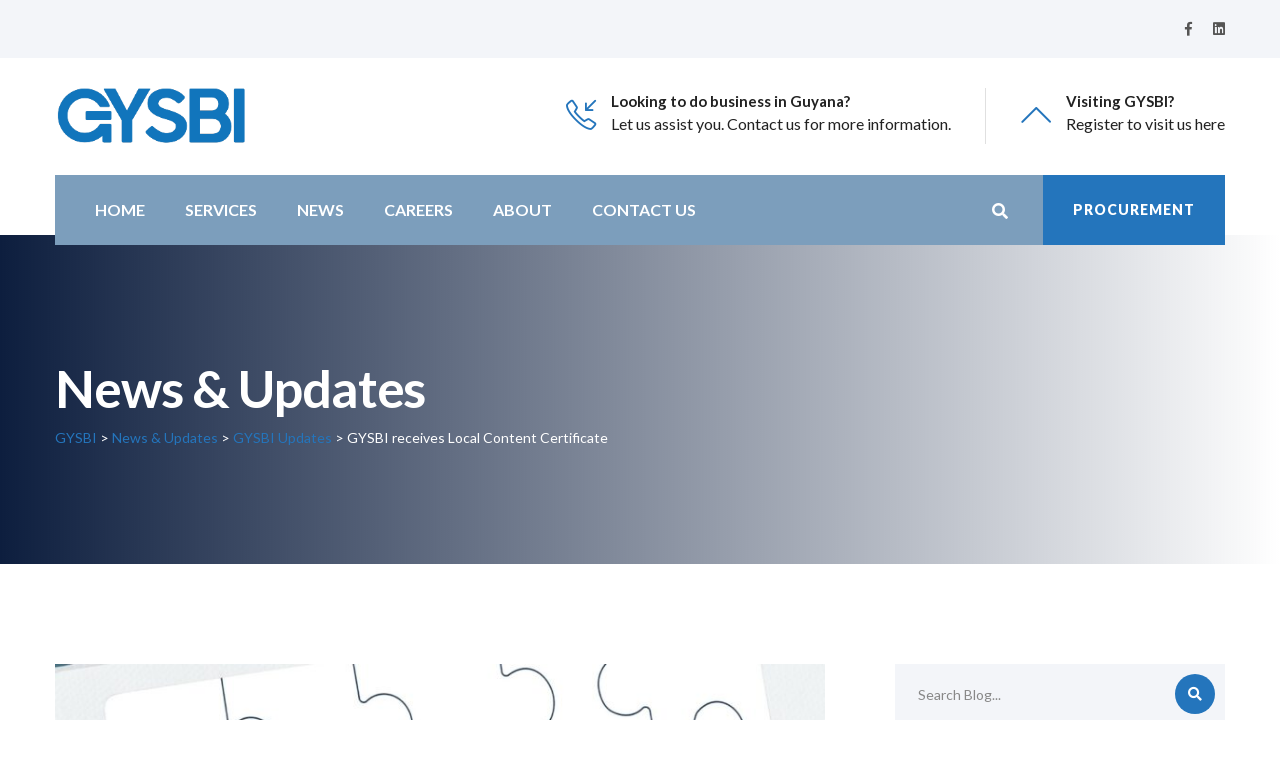

--- FILE ---
content_type: text/html; charset=UTF-8
request_url: https://www.gysbi.gy/gysbi-receives-local-content-certificate/
body_size: 19911
content:
<!doctype html>
<html lang="en-US">
	<head>
		<meta charset="UTF-8">
		<link rel="icon" href="https://www.gysbi.gy/wp-content/uploads/2022/06/cropped-gysbi-favicon-32x32.jpg" sizes="32x32" />
<link rel="icon" href="https://www.gysbi.gy/wp-content/uploads/2022/06/cropped-gysbi-favicon-192x192.jpg" sizes="192x192" />
<link rel="apple-touch-icon" href="https://www.gysbi.gy/wp-content/uploads/2022/06/cropped-gysbi-favicon-180x180.jpg" />
<meta name="msapplication-TileImage" content="https://www.gysbi.gy/wp-content/uploads/2022/06/cropped-gysbi-favicon-270x270.jpg" />
		<!--Responsive -->
		<meta http-equiv = "X-UA-Compatible" content = "IE=edge">
		<meta name="viewport" content="width=device-width, initial-scale=1">
		<title>GYSBI receives Local Content Certificate &#8211; GYSBI</title>
<meta name='robots' content='max-image-preview:large' />
<link rel='dns-prefetch' href='//www.gysbi.gy' />
<link rel='dns-prefetch' href='//maps.googleapis.com' />
<link rel='dns-prefetch' href='//www.googletagmanager.com' />
<link rel='dns-prefetch' href='//fonts.googleapis.com' />
<link rel="alternate" type="application/rss+xml" title="GYSBI &raquo; Feed" href="https://www.gysbi.gy/feed/" />
<link rel="alternate" type="application/rss+xml" title="GYSBI &raquo; Comments Feed" href="https://www.gysbi.gy/comments/feed/" />
<link rel="alternate" title="oEmbed (JSON)" type="application/json+oembed" href="https://www.gysbi.gy/wp-json/oembed/1.0/embed?url=https%3A%2F%2Fwww.gysbi.gy%2Fgysbi-receives-local-content-certificate%2F" />
<link rel="alternate" title="oEmbed (XML)" type="text/xml+oembed" href="https://www.gysbi.gy/wp-json/oembed/1.0/embed?url=https%3A%2F%2Fwww.gysbi.gy%2Fgysbi-receives-local-content-certificate%2F&#038;format=xml" />
<style id='wp-img-auto-sizes-contain-inline-css' type='text/css'>
img:is([sizes=auto i],[sizes^="auto," i]){contain-intrinsic-size:3000px 1500px}
/*# sourceURL=wp-img-auto-sizes-contain-inline-css */
</style>
<link rel='stylesheet' id='formidable-css' href='https://www.gysbi.gy/wp-content/plugins/formidable/css/formidableforms.css?ver=1210254' type='text/css' media='all' />
<link rel='stylesheet' id='icomoon-css' href='https://www.gysbi.gy/wp-content/plugins/solustrid-core/elementor-addons/icon/style.css?ver=6.9' type='text/css' media='all' />
<style id='wp-emoji-styles-inline-css' type='text/css'>

	img.wp-smiley, img.emoji {
		display: inline !important;
		border: none !important;
		box-shadow: none !important;
		height: 1em !important;
		width: 1em !important;
		margin: 0 0.07em !important;
		vertical-align: -0.1em !important;
		background: none !important;
		padding: 0 !important;
	}
/*# sourceURL=wp-emoji-styles-inline-css */
</style>
<link rel='stylesheet' id='wp-block-library-css' href='https://www.gysbi.gy/wp-includes/css/dist/block-library/style.min.css?ver=6.9' type='text/css' media='all' />
<style id='wp-block-library-theme-inline-css' type='text/css'>
.wp-block-audio :where(figcaption){color:#555;font-size:13px;text-align:center}.is-dark-theme .wp-block-audio :where(figcaption){color:#ffffffa6}.wp-block-audio{margin:0 0 1em}.wp-block-code{border:1px solid #ccc;border-radius:4px;font-family:Menlo,Consolas,monaco,monospace;padding:.8em 1em}.wp-block-embed :where(figcaption){color:#555;font-size:13px;text-align:center}.is-dark-theme .wp-block-embed :where(figcaption){color:#ffffffa6}.wp-block-embed{margin:0 0 1em}.blocks-gallery-caption{color:#555;font-size:13px;text-align:center}.is-dark-theme .blocks-gallery-caption{color:#ffffffa6}:root :where(.wp-block-image figcaption){color:#555;font-size:13px;text-align:center}.is-dark-theme :root :where(.wp-block-image figcaption){color:#ffffffa6}.wp-block-image{margin:0 0 1em}.wp-block-pullquote{border-bottom:4px solid;border-top:4px solid;color:currentColor;margin-bottom:1.75em}.wp-block-pullquote :where(cite),.wp-block-pullquote :where(footer),.wp-block-pullquote__citation{color:currentColor;font-size:.8125em;font-style:normal;text-transform:uppercase}.wp-block-quote{border-left:.25em solid;margin:0 0 1.75em;padding-left:1em}.wp-block-quote cite,.wp-block-quote footer{color:currentColor;font-size:.8125em;font-style:normal;position:relative}.wp-block-quote:where(.has-text-align-right){border-left:none;border-right:.25em solid;padding-left:0;padding-right:1em}.wp-block-quote:where(.has-text-align-center){border:none;padding-left:0}.wp-block-quote.is-large,.wp-block-quote.is-style-large,.wp-block-quote:where(.is-style-plain){border:none}.wp-block-search .wp-block-search__label{font-weight:700}.wp-block-search__button{border:1px solid #ccc;padding:.375em .625em}:where(.wp-block-group.has-background){padding:1.25em 2.375em}.wp-block-separator.has-css-opacity{opacity:.4}.wp-block-separator{border:none;border-bottom:2px solid;margin-left:auto;margin-right:auto}.wp-block-separator.has-alpha-channel-opacity{opacity:1}.wp-block-separator:not(.is-style-wide):not(.is-style-dots){width:100px}.wp-block-separator.has-background:not(.is-style-dots){border-bottom:none;height:1px}.wp-block-separator.has-background:not(.is-style-wide):not(.is-style-dots){height:2px}.wp-block-table{margin:0 0 1em}.wp-block-table td,.wp-block-table th{word-break:normal}.wp-block-table :where(figcaption){color:#555;font-size:13px;text-align:center}.is-dark-theme .wp-block-table :where(figcaption){color:#ffffffa6}.wp-block-video :where(figcaption){color:#555;font-size:13px;text-align:center}.is-dark-theme .wp-block-video :where(figcaption){color:#ffffffa6}.wp-block-video{margin:0 0 1em}:root :where(.wp-block-template-part.has-background){margin-bottom:0;margin-top:0;padding:1.25em 2.375em}
/*# sourceURL=/wp-includes/css/dist/block-library/theme.min.css */
</style>
<style id='classic-theme-styles-inline-css' type='text/css'>
/*! This file is auto-generated */
.wp-block-button__link{color:#fff;background-color:#32373c;border-radius:9999px;box-shadow:none;text-decoration:none;padding:calc(.667em + 2px) calc(1.333em + 2px);font-size:1.125em}.wp-block-file__button{background:#32373c;color:#fff;text-decoration:none}
/*# sourceURL=/wp-includes/css/classic-themes.min.css */
</style>
<style id='wp-job-openings-blocks-style-inline-css' type='text/css'>
.wp-block-create-block-wjo-block{background-color:#21759b;border:1px dotted red;color:#fff;padding:2px}.awsm-b-row{display:-webkit-box;display:-ms-flexbox;display:-webkit-flex;display:flex;display:flexbox;-webkit-flex-flow:row wrap;margin:0 -15px;-webkit-box-orient:horizontal;-webkit-box-direction:normal;-ms-flex-flow:row wrap;flex-flow:row wrap}.awsm-b-row,.awsm-b-row *,.awsm-b-row :after,.awsm-b-row :before{-webkit-box-sizing:border-box;box-sizing:border-box}.awsm-b-grid-item{display:-webkit-box;display:-ms-flexbox;display:-webkit-flex;display:flex;float:left;padding:0 15px!important;width:33.333%;-webkit-box-orient:vertical;-webkit-box-direction:normal;-ms-flex-direction:column;flex-direction:column;-webkit-flex-direction:column}.awsm-b-grid-col-4 .awsm-b-grid-item{width:25%}.awsm-b-grid-col-2 .awsm-b-grid-item{width:50%}.awsm-b-grid-col .awsm-b-grid-item{width:100%}.awsm-b-job-hide{display:none!important}.awsm-job-show{display:block!important}.awsm-b-job-item{background:#fff;font-size:14px;padding:20px}a.awsm-b-job-item{text-decoration:none!important}.awsm-b-grid-item .awsm-b-job-item{border:1px solid #dddfe3;border-radius:2px;-webkit-box-shadow:0 1px 4px 0 rgba(0,0,0,.05);box-shadow:0 1px 4px 0 rgba(0,0,0,.05);display:-webkit-box;display:-ms-flexbox;display:-webkit-flex;display:flex;margin-bottom:30px;-webkit-box-orient:vertical;-webkit-box-direction:normal;-ms-flex-direction:column;flex-direction:column;-webkit-flex-direction:column;-webkit-box-flex:1;-ms-flex-positive:1;flex-grow:1;-webkit-flex-grow:1;-webkit-transition:all .3s ease;transition:all .3s ease}.awsm-b-grid-item .awsm-b-job-item:focus,.awsm-b-grid-item .awsm-b-job-item:hover{-webkit-box-shadow:0 3px 15px -5px rgba(0,0,0,.2);box-shadow:0 3px 15px -5px rgba(0,0,0,.2)}.awsm-b-grid-item .awsm-job-featured-image{margin-bottom:14px}.awsm-b-job-item h2.awsm-b-job-post-title{font-size:18px;margin:0 0 15px;text-align:left}.awsm-b-job-item h2.awsm-b-job-post-title a{font-size:18px}.awsm-b-grid-item .awsm-job-info{margin-bottom:10px;min-height:83px}.awsm-b-grid-item .awsm-job-info p{margin:0 0 8px}.awsm-b-job-wrap:after{clear:both;content:"";display:table}.awsm-b-filter-wrap,.awsm-b-filter-wrap *{-webkit-box-sizing:border-box;box-sizing:border-box}.awsm-b-filter-wrap{margin:0 -10px 20px}.awsm-b-filter-wrap form{display:-webkit-box;display:-webkit-flex;display:-ms-flexbox;display:flex;-webkit-flex-wrap:wrap;-ms-flex-wrap:wrap;flex-wrap:wrap}.awsm-b-filter-wrap .awsm-b-filter-items{display:none}.awsm-b-filter-wrap.awsm-b-full-width-search-filter-wrap .awsm-b-filter-item-search,.awsm-b-filter-wrap.awsm-b-full-width-search-filter-wrap .awsm-b-filter-items,.awsm-b-filter-wrap.awsm-b-no-search-filter-wrap .awsm-b-filter-items{width:100%}.awsm-b-filter-toggle{border:1px solid #ccc;border-radius:4px;display:-webkit-box;display:-webkit-flex;display:-ms-flexbox;display:flex;-webkit-flex-flow:wrap;-ms-flex-flow:wrap;flex-flow:wrap;margin:0 10px 10px;outline:none!important;padding:12px;width:46px}.awsm-b-filter-toggle.awsm-on{background:#ccc}.awsm-b-filter-toggle svg{height:20px;width:20px}.awsm-b-filter-wrap.awsm-b-no-search-filter-wrap .awsm-b-filter-toggle{width:100%;-webkit-box-align:center;-webkit-align-items:center;-ms-flex-align:center;align-items:center;-webkit-box-pack:justify;-webkit-justify-content:space-between;-ms-flex-pack:justify;justify-content:space-between;text-decoration:none}.awsm-b-filter-wrap.awsm-b-no-search-filter-wrap .awsm-b-filter-toggle svg{height:22px;width:22px}@media(min-width:768px){.awsm-b-filter-wrap .awsm-b-filter-items{display:-webkit-box!important;display:-webkit-flex!important;display:-ms-flexbox!important;display:flex!important;-webkit-flex-wrap:wrap;-ms-flex-wrap:wrap;flex-wrap:wrap;width:calc(100% - 250px)}.awsm-b-filter-toggle{display:none}.awsm-b-filter-item-search{width:250px}}.awsm-b-filter-wrap .awsm-b-filter-item{padding:0 10px 10px}.awsm-b-filter-item-search{padding:0 10px 10px;position:relative}@media(max-width:768px){.awsm-b-filter-wrap .awsm-b-filter-items{width:100%}.awsm-b-filter-item-search{width:calc(100% - 66px)}.awsm-b-filter-wrap .awsm-b-filter-item .awsm-selectric-wrapper{min-width:100%}}.awsm-b-filter-wrap .awsm-b-filter-item .awsm-b-job-form-control{min-height:48px;padding-right:58px}.awsm-b-filter-item-search .awsm-b-job-form-control{min-height:48px;padding-right:48px}.awsm-b-filter-item-search-in{position:relative}.awsm-b-filter-item-search .awsm-b-job-search-icon-wrapper{color:#ccc;cursor:pointer;font-size:16px;height:100%;line-height:48px;position:absolute;right:0;text-align:center;top:0;width:48px}.awsm-b-jobs-none-container{padding:25px}.awsm-b-jobs-none-container p{margin:0;padding:5px}.awsm-b-row .awsm-b-jobs-pagination{padding:0 15px;width:100%}.awsm-b-jobs-pagination{float:left;width:100%}.awsm-b-load-more-main a.awsm-b-load-more,.awsm-load-more-classic a.page-numbers{background:#fff;border:1px solid #dddfe3;-webkit-box-shadow:0 1px 4px 0 rgba(0,0,0,.05);box-shadow:0 1px 4px 0 rgba(0,0,0,.05);display:block;margin:0!important;outline:none!important;padding:20px;text-align:center;text-decoration:none!important;-webkit-transition:all .3s ease;transition:all .3s ease}.awsm-load-more-classic a.page-numbers,.awsm-load-more-classic span.page-numbers{font-size:90%;padding:5px 10px}.awsm-load-more-classic{text-align:center}.awsm-b-load-more-main a.awsm-load-more:focus,.awsm-b-load-more-main a.awsm-load-more:hover,.awsm-load-more-classic a.page-numbers:focus,.awsm-load-more-classic a.page-numbers:hover{-webkit-box-shadow:0 3px 15px -5px rgba(0,0,0,.2);box-shadow:0 3px 15px -5px rgba(0,0,0,.2)}.awsm-b-jobs-pagination.awsm-load-more-classic ul{list-style:none;margin:0;padding:0}.awsm-b-jobs-pagination.awsm-load-more-classic ul li{display:inline-block}.awsm-b-lists{border:1px solid #ededed}.awsm-b-list-item{width:100%}.awsm-b-list-item h2.awsm-job-b-post-title{margin-bottom:0}.awsm-b-list-item .awsm-job-featured-image{float:left;margin-right:10px}.awsm-b-list-item .awsm-job-featured-image img{height:50px;width:50px}.awsm-b-list-item .awsm-b-job-item{border-bottom:1px solid rgba(0,0,0,.13)}.awsm-b-list-item .awsm-b-job-item:after{clear:both;content:"";display:table}.awsm-b-list-left-col{float:left;width:50%}.awsm-b-list-right-col{float:left;text-align:right;width:50%}.awsm-b-list-item .awsm-job-specification-wrapper{display:inline-block;vertical-align:middle}.awsm-b-list-item .awsm-job-specification-item{display:inline-block;margin:0 15px 0 0;vertical-align:middle}a.awsm-b-job-item .awsm-job-specification-item{color:#4c4c4c}.awsm-b-list-item .awsm-job-more-container{display:inline-block;vertical-align:middle}.awsm-job-more-container .awsm-job-more span:before{content:"→"}.awsm-b-lists .awsm-b-jobs-pagination{margin-top:30px}.awsm-job-specification-item>[class^=awsm-job-icon-]{margin-right:6px}.awsm-job-specification-term:after{content:", "}.awsm-job-specification-term:last-child:after{content:""}.awsm-job-single-wrap,.awsm-job-single-wrap *,.awsm-job-single-wrap :after,.awsm-job-single-wrap :before{-webkit-box-sizing:border-box;box-sizing:border-box}.awsm-job-single-wrap{margin-bottom:1.3em}.awsm-job-single-wrap:after{clear:both;content:"";display:table}.awsm-job-content{padding-bottom:32px}.awsm-job-single-wrap.awsm-col-2 .awsm-job-content{float:left;padding-right:15px;width:55%}.awsm-job-single-wrap.awsm-col-2 .awsm-job-form{float:left;padding-left:15px;width:45%}.awsm-job-head,.awsm_job_spec_above_content{margin-bottom:20px}.awsm-job-head h1{margin:0 0 20px}.awsm-job-list-info span{margin-right:10px}.awsm-job-single-wrap .awsm-job-expiration-label{font-weight:700}.awsm-job-form-inner{background:#fff;border:1px solid #dddfe3;padding:35px}.awsm-job-form-inner h2{margin:0 0 30px}.awsm-job-form-group{margin-bottom:20px}.awsm-job-form-group input[type=checkbox],.awsm-job-form-group input[type=radio]{margin-right:5px}.awsm-job-form-group label{display:block;margin-bottom:10px}.awsm-job-form-options-container label,.awsm-job-inline-group label{display:inline;font-weight:400}.awsm-b-job-form-control{display:block;width:100%}.awsm-job-form-options-container span{display:inline-block;margin-bottom:10px;margin-left:10px}.awsm-job-submit{background:#0195ff;border:1px solid #0195ff;color:#fff;padding:10px 30px}.awsm-job-submit:focus,.awsm-job-submit:hover{background:rgba(0,0,0,0);color:#0195ff}.awsm-job-form-error{color:#db4c4c;font-weight:500}.awsm-b-job-form-control.awsm-job-form-error,.awsm-b-job-form-control.awsm-job-form-error:focus{border:1px solid #db4c4c}.awsm-error-message,.awsm-success-message{padding:12px 25px}.awsm-error-message p:empty,.awsm-success-message p:empty{display:none}.awsm-error-message p,.awsm-success-message p{margin:0!important;padding:0!important}.awsm-success-message{border:1px solid #1ea508}.awsm-error-message{border:1px solid #db4c4c}ul.awsm-error-message li{line-height:1.8em;margin-left:1.2em}.awsm-expired-message{padding:25px}.awsm-expired-message p{margin:1em 0}.awsm-job-container{margin:0 auto;max-width:1170px;padding:50px 0;width:100%}.awsm-jobs-loading{position:relative}.awsm-b-job-listings:after{content:"";height:100%;left:0;opacity:0;position:absolute;top:0;-webkit-transition:all .3s ease;transition:all .3s ease;visibility:hidden;width:100%}.awsm-b-job-listings.awsm-jobs-loading:after{opacity:1;visibility:visible}.awsm-b-sr-only{height:1px;margin:-1px;overflow:hidden;padding:0;position:absolute;width:1px;clip:rect(0,0,0,0);border:0}@media(max-width:1024px){.awsm-b-grid-col-4 .awsm-b-grid-item{width:33.333%}}@media(max-width:992px){.awsm-job-single-wrap.awsm-col-2 .awsm-job-content{padding-right:0;width:100%}.awsm-job-single-wrap.awsm-col-2 .awsm-job-form{padding-left:0;width:100%}}@media(max-width:768px){.awsm-b-grid-col-3 .awsm-b-grid-item,.awsm-b-grid-col-4 .awsm-b-grid-item,.awsm-b-grid-item{width:50%}.awsm-b-list-left-col{padding-bottom:10px;width:100%}.awsm-b-list-right-col{text-align:left;width:100%}}@media(max-width:648px){.awsm-b-grid-col-2 .awsm-b-grid-item,.awsm-b-grid-col-3 .awsm-b-grid-item,.awsm-b-grid-col-4 .awsm-b-grid-item,.awsm-b-grid-item{width:100%}.awsm-b-list-item .awsm-job-specification-wrapper{display:block;float:none;padding-bottom:5px}.awsm-b-list-item .awsm-job-more-container{display:block;float:none}}.awsm-job-form-plugin-style .awsm-b-job-form-control{border:1px solid #ccc;border-radius:4px;color:#060606;display:block;font:inherit;line-height:1;min-height:46px;padding:8px 15px;-webkit-transition:all .3s ease;transition:all .3s ease;width:100%}.awsm-job-form-plugin-style .awsm-b-job-form-control:focus{border-color:#060606;-webkit-box-shadow:none;box-shadow:none;outline:none}.awsm-job-form-plugin-style .awsm-b-job-form-control.awsm-job-form-error{border-color:#db4c4c}.awsm-job-form-plugin-style textarea.awsm-b-job-form-control{min-height:80px}.awsm-job-form-plugin-style .awsm-application-submit-btn,.awsm-job-form-plugin-style .awsm-jobs-primary-button{background:#060606;border-radius:45px;color:#fff;padding:16px 32px;-webkit-transition:all .3s ease;transition:all .3s ease}.awsm-job-form-plugin-style .awsm-application-submit-btn:focus,.awsm-job-form-plugin-style .awsm-application-submit-btn:hover,.awsm-job-form-plugin-style .awsm-jobs-primary-button:focus,.awsm-job-form-plugin-style .awsm-jobs-primary-button:hover{background:#060606;color:#fff;outline:none}.awsm-job-form-plugin-style .awsm-jobs-primary-button{cursor:pointer}.awsm-job-form-plugin-style .awsm-jobs-primary-button:disabled{opacity:.5;pointer-events:none}.awsm-job-form-plugin-style .awsm-selectric{border-color:#ccc;border-radius:4px;-webkit-box-shadow:none;box-shadow:none}.awsm-job-form-plugin-style .awsm-selectric-open .awsm-selectric{border-color:#060606}.awsm-job-form-plugin-style .awsm-selectric .label{margin-left:15px}.awsm-jobs-is-block-theme .site-branding{padding:0 2.1rem}.awsm-jobs-is-block-theme .site-content{padding:0 2.1rem 3rem}.awsm-jobs-is-block-theme .site-title{margin-bottom:0}.awsm-b-job-wrap,.awsm-b-job-wrap *{-webkit-box-sizing:border-box;box-sizing:border-box}

/*# sourceURL=https://www.gysbi.gy/wp-content/plugins/wp-job-openings/blocks/build/style-index.css */
</style>
<link rel='stylesheet' id='awsm-jobs-general-css' href='https://www.gysbi.gy/wp-content/plugins/wp-job-openings/assets/css/general.min.css?ver=3.5.4' type='text/css' media='all' />
<link rel='stylesheet' id='awsm-jobs-style-css' href='https://www.gysbi.gy/wp-content/plugins/wp-job-openings/assets/css/style.min.css?ver=3.5.4' type='text/css' media='all' />
<style id='global-styles-inline-css' type='text/css'>
:root{--wp--preset--aspect-ratio--square: 1;--wp--preset--aspect-ratio--4-3: 4/3;--wp--preset--aspect-ratio--3-4: 3/4;--wp--preset--aspect-ratio--3-2: 3/2;--wp--preset--aspect-ratio--2-3: 2/3;--wp--preset--aspect-ratio--16-9: 16/9;--wp--preset--aspect-ratio--9-16: 9/16;--wp--preset--color--black: #000000;--wp--preset--color--cyan-bluish-gray: #abb8c3;--wp--preset--color--white: #ffffff;--wp--preset--color--pale-pink: #f78da7;--wp--preset--color--vivid-red: #cf2e2e;--wp--preset--color--luminous-vivid-orange: #ff6900;--wp--preset--color--luminous-vivid-amber: #fcb900;--wp--preset--color--light-green-cyan: #7bdcb5;--wp--preset--color--vivid-green-cyan: #00d084;--wp--preset--color--pale-cyan-blue: #8ed1fc;--wp--preset--color--vivid-cyan-blue: #0693e3;--wp--preset--color--vivid-purple: #9b51e0;--wp--preset--color--strong-yellow: #f7bd00;--wp--preset--color--strong-white: #fff;--wp--preset--color--light-black: #242424;--wp--preset--color--very-light-gray: #797979;--wp--preset--color--very-dark-black: #000000;--wp--preset--gradient--vivid-cyan-blue-to-vivid-purple: linear-gradient(135deg,rgb(6,147,227) 0%,rgb(155,81,224) 100%);--wp--preset--gradient--light-green-cyan-to-vivid-green-cyan: linear-gradient(135deg,rgb(122,220,180) 0%,rgb(0,208,130) 100%);--wp--preset--gradient--luminous-vivid-amber-to-luminous-vivid-orange: linear-gradient(135deg,rgb(252,185,0) 0%,rgb(255,105,0) 100%);--wp--preset--gradient--luminous-vivid-orange-to-vivid-red: linear-gradient(135deg,rgb(255,105,0) 0%,rgb(207,46,46) 100%);--wp--preset--gradient--very-light-gray-to-cyan-bluish-gray: linear-gradient(135deg,rgb(238,238,238) 0%,rgb(169,184,195) 100%);--wp--preset--gradient--cool-to-warm-spectrum: linear-gradient(135deg,rgb(74,234,220) 0%,rgb(151,120,209) 20%,rgb(207,42,186) 40%,rgb(238,44,130) 60%,rgb(251,105,98) 80%,rgb(254,248,76) 100%);--wp--preset--gradient--blush-light-purple: linear-gradient(135deg,rgb(255,206,236) 0%,rgb(152,150,240) 100%);--wp--preset--gradient--blush-bordeaux: linear-gradient(135deg,rgb(254,205,165) 0%,rgb(254,45,45) 50%,rgb(107,0,62) 100%);--wp--preset--gradient--luminous-dusk: linear-gradient(135deg,rgb(255,203,112) 0%,rgb(199,81,192) 50%,rgb(65,88,208) 100%);--wp--preset--gradient--pale-ocean: linear-gradient(135deg,rgb(255,245,203) 0%,rgb(182,227,212) 50%,rgb(51,167,181) 100%);--wp--preset--gradient--electric-grass: linear-gradient(135deg,rgb(202,248,128) 0%,rgb(113,206,126) 100%);--wp--preset--gradient--midnight: linear-gradient(135deg,rgb(2,3,129) 0%,rgb(40,116,252) 100%);--wp--preset--font-size--small: 19.5px;--wp--preset--font-size--medium: 20px;--wp--preset--font-size--large: 36.5px;--wp--preset--font-size--x-large: 42px;--wp--preset--font-size--normal: 22px;--wp--preset--font-size--huge: 49.5px;--wp--preset--spacing--20: 0.44rem;--wp--preset--spacing--30: 0.67rem;--wp--preset--spacing--40: 1rem;--wp--preset--spacing--50: 1.5rem;--wp--preset--spacing--60: 2.25rem;--wp--preset--spacing--70: 3.38rem;--wp--preset--spacing--80: 5.06rem;--wp--preset--shadow--natural: 6px 6px 9px rgba(0, 0, 0, 0.2);--wp--preset--shadow--deep: 12px 12px 50px rgba(0, 0, 0, 0.4);--wp--preset--shadow--sharp: 6px 6px 0px rgba(0, 0, 0, 0.2);--wp--preset--shadow--outlined: 6px 6px 0px -3px rgb(255, 255, 255), 6px 6px rgb(0, 0, 0);--wp--preset--shadow--crisp: 6px 6px 0px rgb(0, 0, 0);}:where(.is-layout-flex){gap: 0.5em;}:where(.is-layout-grid){gap: 0.5em;}body .is-layout-flex{display: flex;}.is-layout-flex{flex-wrap: wrap;align-items: center;}.is-layout-flex > :is(*, div){margin: 0;}body .is-layout-grid{display: grid;}.is-layout-grid > :is(*, div){margin: 0;}:where(.wp-block-columns.is-layout-flex){gap: 2em;}:where(.wp-block-columns.is-layout-grid){gap: 2em;}:where(.wp-block-post-template.is-layout-flex){gap: 1.25em;}:where(.wp-block-post-template.is-layout-grid){gap: 1.25em;}.has-black-color{color: var(--wp--preset--color--black) !important;}.has-cyan-bluish-gray-color{color: var(--wp--preset--color--cyan-bluish-gray) !important;}.has-white-color{color: var(--wp--preset--color--white) !important;}.has-pale-pink-color{color: var(--wp--preset--color--pale-pink) !important;}.has-vivid-red-color{color: var(--wp--preset--color--vivid-red) !important;}.has-luminous-vivid-orange-color{color: var(--wp--preset--color--luminous-vivid-orange) !important;}.has-luminous-vivid-amber-color{color: var(--wp--preset--color--luminous-vivid-amber) !important;}.has-light-green-cyan-color{color: var(--wp--preset--color--light-green-cyan) !important;}.has-vivid-green-cyan-color{color: var(--wp--preset--color--vivid-green-cyan) !important;}.has-pale-cyan-blue-color{color: var(--wp--preset--color--pale-cyan-blue) !important;}.has-vivid-cyan-blue-color{color: var(--wp--preset--color--vivid-cyan-blue) !important;}.has-vivid-purple-color{color: var(--wp--preset--color--vivid-purple) !important;}.has-black-background-color{background-color: var(--wp--preset--color--black) !important;}.has-cyan-bluish-gray-background-color{background-color: var(--wp--preset--color--cyan-bluish-gray) !important;}.has-white-background-color{background-color: var(--wp--preset--color--white) !important;}.has-pale-pink-background-color{background-color: var(--wp--preset--color--pale-pink) !important;}.has-vivid-red-background-color{background-color: var(--wp--preset--color--vivid-red) !important;}.has-luminous-vivid-orange-background-color{background-color: var(--wp--preset--color--luminous-vivid-orange) !important;}.has-luminous-vivid-amber-background-color{background-color: var(--wp--preset--color--luminous-vivid-amber) !important;}.has-light-green-cyan-background-color{background-color: var(--wp--preset--color--light-green-cyan) !important;}.has-vivid-green-cyan-background-color{background-color: var(--wp--preset--color--vivid-green-cyan) !important;}.has-pale-cyan-blue-background-color{background-color: var(--wp--preset--color--pale-cyan-blue) !important;}.has-vivid-cyan-blue-background-color{background-color: var(--wp--preset--color--vivid-cyan-blue) !important;}.has-vivid-purple-background-color{background-color: var(--wp--preset--color--vivid-purple) !important;}.has-black-border-color{border-color: var(--wp--preset--color--black) !important;}.has-cyan-bluish-gray-border-color{border-color: var(--wp--preset--color--cyan-bluish-gray) !important;}.has-white-border-color{border-color: var(--wp--preset--color--white) !important;}.has-pale-pink-border-color{border-color: var(--wp--preset--color--pale-pink) !important;}.has-vivid-red-border-color{border-color: var(--wp--preset--color--vivid-red) !important;}.has-luminous-vivid-orange-border-color{border-color: var(--wp--preset--color--luminous-vivid-orange) !important;}.has-luminous-vivid-amber-border-color{border-color: var(--wp--preset--color--luminous-vivid-amber) !important;}.has-light-green-cyan-border-color{border-color: var(--wp--preset--color--light-green-cyan) !important;}.has-vivid-green-cyan-border-color{border-color: var(--wp--preset--color--vivid-green-cyan) !important;}.has-pale-cyan-blue-border-color{border-color: var(--wp--preset--color--pale-cyan-blue) !important;}.has-vivid-cyan-blue-border-color{border-color: var(--wp--preset--color--vivid-cyan-blue) !important;}.has-vivid-purple-border-color{border-color: var(--wp--preset--color--vivid-purple) !important;}.has-vivid-cyan-blue-to-vivid-purple-gradient-background{background: var(--wp--preset--gradient--vivid-cyan-blue-to-vivid-purple) !important;}.has-light-green-cyan-to-vivid-green-cyan-gradient-background{background: var(--wp--preset--gradient--light-green-cyan-to-vivid-green-cyan) !important;}.has-luminous-vivid-amber-to-luminous-vivid-orange-gradient-background{background: var(--wp--preset--gradient--luminous-vivid-amber-to-luminous-vivid-orange) !important;}.has-luminous-vivid-orange-to-vivid-red-gradient-background{background: var(--wp--preset--gradient--luminous-vivid-orange-to-vivid-red) !important;}.has-very-light-gray-to-cyan-bluish-gray-gradient-background{background: var(--wp--preset--gradient--very-light-gray-to-cyan-bluish-gray) !important;}.has-cool-to-warm-spectrum-gradient-background{background: var(--wp--preset--gradient--cool-to-warm-spectrum) !important;}.has-blush-light-purple-gradient-background{background: var(--wp--preset--gradient--blush-light-purple) !important;}.has-blush-bordeaux-gradient-background{background: var(--wp--preset--gradient--blush-bordeaux) !important;}.has-luminous-dusk-gradient-background{background: var(--wp--preset--gradient--luminous-dusk) !important;}.has-pale-ocean-gradient-background{background: var(--wp--preset--gradient--pale-ocean) !important;}.has-electric-grass-gradient-background{background: var(--wp--preset--gradient--electric-grass) !important;}.has-midnight-gradient-background{background: var(--wp--preset--gradient--midnight) !important;}.has-small-font-size{font-size: var(--wp--preset--font-size--small) !important;}.has-medium-font-size{font-size: var(--wp--preset--font-size--medium) !important;}.has-large-font-size{font-size: var(--wp--preset--font-size--large) !important;}.has-x-large-font-size{font-size: var(--wp--preset--font-size--x-large) !important;}
:where(.wp-block-post-template.is-layout-flex){gap: 1.25em;}:where(.wp-block-post-template.is-layout-grid){gap: 1.25em;}
:where(.wp-block-term-template.is-layout-flex){gap: 1.25em;}:where(.wp-block-term-template.is-layout-grid){gap: 1.25em;}
:where(.wp-block-columns.is-layout-flex){gap: 2em;}:where(.wp-block-columns.is-layout-grid){gap: 2em;}
:root :where(.wp-block-pullquote){font-size: 1.5em;line-height: 1.6;}
/*# sourceURL=global-styles-inline-css */
</style>
<link rel='stylesheet' id='contact-form-7-css' href='https://www.gysbi.gy/wp-content/plugins/contact-form-7/includes/css/styles.css?ver=6.1.4' type='text/css' media='all' />
<link rel='stylesheet' id='vlp-public-css' href='https://www.gysbi.gy/wp-content/plugins/visual-link-preview/dist/public.css?ver=2.2.9' type='text/css' media='all' />
<link rel='stylesheet' id='bootstrap-css' href='https://www.gysbi.gy/wp-content/themes/solustrid/assets/css/bootstrap.css' type='text/css' media='all' />
<link rel='stylesheet' id='pe-icon-7-stroke-css' href='https://www.gysbi.gy/wp-content/themes/solustrid/assets/css/pe-icon-7-stroke.css' type='text/css' media='all' />
<link rel='stylesheet' id='imple-line-icons-css' href='https://www.gysbi.gy/wp-content/themes/solustrid/assets/css/simple-line-icons.css' type='text/css' media='all' />
<link rel='stylesheet' id='fontawesome-all-css' href='https://www.gysbi.gy/wp-content/themes/solustrid/assets/css/fontawesome-all.css' type='text/css' media='all' />
<link rel='stylesheet' id='flaticon-css' href='https://www.gysbi.gy/wp-content/themes/solustrid/assets/css/flaticon.css' type='text/css' media='all' />
<link rel='stylesheet' id='owl-carousel-css' href='https://www.gysbi.gy/wp-content/themes/solustrid/assets/css/owl-carousel.css' type='text/css' media='all' />
<link rel='stylesheet' id='jquery-ui-css' href='https://www.gysbi.gy/wp-content/themes/solustrid/assets/css/jquery-ui.css' type='text/css' media='all' />
<link rel='stylesheet' id='jquery-fancybox-css' href='https://www.gysbi.gy/wp-content/themes/solustrid/assets/css/jquery.fancybox.min.css' type='text/css' media='all' />
<link rel='stylesheet' id='solustrid-style-css' href='https://www.gysbi.gy/wp-content/themes/solustrid/style.css?ver=6.9' type='text/css' media='all' />
<style id='solustrid-style-inline-css' type='text/css'>
.page-banner.blog-banner{
                        background-image:url() !important;
                }
                
.main-header .header-top .top-left .text:before{
    background-color:  ;
}
.main-footer{
    background-color: rgba(160,170,179,1);
}


.main-menu .navigation > li:hover > a,
.main-menu .navigation > li.current > a,
.main-menu .navigation > li.current-menu-item > a{
    opacity:1;
    color: rgba(36,117,188,1);
}
a{
    color:rgba(36,117,188,1);
}
.btn-style-one{
    background-color: rgba(36,117,188,1);
}
.btn-style-two{
    background-color: rgba(36,117,188,1);
}
.btn-style-four:hover{
    background-color: rgba(36,117,188,1);
    border-color:rgba(36,117,188,1);
}
.btn-style-five:hover{
    background-color: rgba(36,117,188,1);
}

.btn-style-seven{
    background-color: rgba(36,117,188,1);
}
.list-style-one li:before{
    color:rgba(36,117,188,1);
}
.theme_color{
    color:rgba(36,117,188,1);
}
.scroll-to-top:hover{
    background:rgba(36,117,188,1);
}

.main-header .header-top .info-list li a{
    color: #ffffff;	
}

.main-header .header-top .info-list li .icon{
    color:rgba(36,117,188,1);
}

.main-header .header-top .info-list li a:hover .txt{
    color:rgba(36,117,188,1);
}
.main-header .header-top .top-left .social-links li a:hover{
    color:rgba(36,117,188,1);
}
.header-top-two .social-links li a:hover{
    color:rgba(36,117,188,1);
}
.header-top-two .change-location .location .dropdown-menu{
    border-top:2px solid rgba(36,117,188,1);
}
.header-top-two .change-location .location .dropdown-menu > li > a:hover{
    background:rgba(36,117,188,1);
}
.main-header .header-top-three .info-list li .icon{
    color:rgba(36,117,188,1);
}

.main-header .header-top-three .info-list li a:hover .txt{
    color:rgba(36,117,188,1);
}
.main-header .header-top-three .social-links li a:hover{
    color:rgba(36,117,188,1);
}
.main-menu .navigation > li:hover > a,
.main-menu .navigation > li.current > a{
    color: rgba(36,117,188,1);
}
.main-menu .navigation > li > ul > li:hover > a{
    background-color:rgba(36,117,188,1);
}
.main-menu .navigation > li > ul > li  > ul > li > a:hover{
    background-color:rgba(36,117,188,1);
}
.header-style-two .main-menu .navigation > li:hover > a,
.header-style-two .main-menu .navigation > li.current > a{
    color: rgba(36,117,188,1);
}
.header-style-two .search-box-btn:hover{
    color: rgba(36,117,188,1);
}

.header-style-two .search-box-outer .dropdown-menu{
    border-top-color: rgba(36,117,188,1);
}
.header-style-two .outer-box .btn-box .theme-btn:hover{
    background: rgba(36,117,188,1);
}
.header-style-two .info-outer .info-box .icon{
    color: rgba(36,117,188,1);
}

.header-style-two .info-outer .info-box a:hover{
    color: rgba(36,117,188,1);
}
.header-style-three .main-menu .navigation > li:hover > a,
.header-style-three .main-menu .navigation > li.current > a{
    color: rgba(36,117,188,1);
}
.header-style-three .search-box-btn:hover{
    color: rgba(36,117,188,1);
}

.main-header .search-box-outer .dropdown-menu{
    border-top-color: rgba(36,117,188,1);
}
.sticky-header .main-menu .navigation > li:hover > a,
.sticky-header .main-menu .navigation > li.current > a,
.sticky-header .main-menu .navigation > li.current-menu-item > a{
    opacity:1;
    color: rgba(36,117,188,1);
}
.page-title .bread-crumb li:before{
    color: rgba(36,117,188,1);
}

.page-title .bread-crumb li a:hover{
    color:rgba(36,117,188,1);	
}
.sec-title h2:before{
    background-color:rgba(36,117,188,1);
}

.fact-counter .count-outer{
    color:rgba(36,117,188,1);
}

.fact-counter .count-outer .count-text{
    color:rgba(36,117,188,1);
}
.services-block .inner-box:hover{
    border-color:rgba(36,117,188,1);
}
.services-block .inner-box .arrow{
    color:rgba(36,117,188,1);
}
.services-block .inner-box:hover .arrow{
    background-color:rgba(36,117,188,1);
}
.services-section-two .owl-nav .owl-prev:hover,
.services-section-two .owl-nav .owl-next:hover{
    color:rgba(36,117,188,1);
}
.services-block-two .inner-box .lower-content h3 a:hover{
    color:rgba(36,117,188,1);
}
.services-block-two .inner-box .lower-content .read-more{
    color:rgba(36,117,188,1);
}
.quote-section .inner-section{
    background-color:rgba(36,117,188,1);
}
.projects-section .projects-carousel .image-carousel .content-column .read-more{
    color:rgba(36,117,188,1);
}
.projects-section .projects-carousel .thumbs-carousel li:before{
    border-bottom:3px solid rgba(36,117,188,1);
}
.projects-section .projects-carousel .thumbs-carousel .owl-nav .owl-prev:hover,
.projects-section .projects-carousel .thumbs-carousel .owl-nav .owl-next:hover{
    border-color:rgba(36,117,188,1);
    background-color:rgba(36,117,188,1);
}
.skill-section .skill-column h2 span{
    border-bottom:1px solid rgba(36,117,188,1);
}
.skill-section .skill-column h2:before{
    background-color: rgba(36,117,188,1);
}
.video-link-box .play-box .icon{
    color: rgba(36,117,188,1);
}
.testimonial-block .inner-box .image-outer .quote{
    color:rgba(36,117,188,1);
}
.news-block .inner-box:hover .lower-content{
    border-color:rgba(36,117,188,1);
}
.news-block .inner-box .lower-content h3 a:hover{
    color:rgba(36,117,188,1);
}
.news-block .inner-box .lower-content .arrow{
    color: rgba(36,117,188,1);
}

.news-block .inner-box:hover .lower-content .arrow{
    background-color:rgba(36,117,188,1);
}
.newsletter-section{
    background-color:rgba(36,117,188,1);
}
.main-footer .footer-widget h2:before{
    background-color:rgba(36,117,188,1);
}
.news-widget-block .widget-inner h3 a:hover{
    color:rgba(36,117,188,1);
}
.main-footer .footer-bottom .social-links li a:hover{
    color:rgba(36,117,188,1);
}
.page-banner .bread-crumb li a{
    color:rgba(36,117,188,1);
}
.contact-page-section .info-column .inner-column{
    background-color:rgba(36,117,188,1);
}
.contact-page-section .info-column .inner-column .social-links li a:hover{
    color:rgba(36,117,188,1);
}
.contact-form .form-group input[type="text"]:focus,
.contact-form .form-group input[type="password"]:focus,
.contact-form .form-group input[type="tel"]:focus,
.contact-form .form-group input[type="email"]:focus,
.contact-form .form-group select:focus,
.contact-form .form-group textarea:focus{
    border-color:rgba(36,117,188,1);
}
.sidebar-title{
    border-left: 5px solid rgba(36,117,188,1);
}

.sidebar .search-box .form-group button,
.error404 .search-box .form-group button
{
    background:rgba(36,117,188,1);
}
.blog-categories li a:hover{
    color:rgba(36,117,188,1);
}
.sidebar .popular-posts .post a:hover{
    color:rgba(36,117,188,1);
}
.sidebar .popular-tags a:hover{
    border-color:rgba(36,117,188,1);
    background-color:rgba(36,117,188,1);
}
.support-widget .icon{
    color: rgba(36,117,188,1);
}
.news-block-two .inner-box:hover .lower-content{
    border-color:rgba(36,117,188,1);
}
.news-block-two .inner-box .lower-content h3 a:hover{
    color:rgba(36,117,188,1);
}
.news-block-two .inner-box .lower-content .arrow{
    color: rgba(36,117,188,1);
}
.news-block-two .inner-box:hover .lower-content .arrow{
    background-color:rgba(36,117,188,1);
}
.news-block-three .inner-box:before{
    background-color:rgba(223,101,18,0.95);
}
.styled-pagination li a:hover,
.styled-pagination li a.active{
    border-color:rgba(36,117,188,1);
    background-color:rgba(36,117,188,1);
}
.services-block-six .inner .icon{
    color:rgba(36,117,188,1);
}
.services-block-three .inner-box .image a:before{
    background: rgba(36,117,188,1);
}
.services-block-three .inner-box .lower-content h3 a:hover{
    color:rgba(36,117,188,1);
}
.services-block-three .inner-box .lower-content .read-more:hover{
    color:rgba(36,117,188,1);
}
.services-block-four .inner-box .content-box h3 a:hover{
    color:rgba(36,117,188,1);
}
.featured-section .content-box .title:after{
    border-bottom: 1px solid rgba(36,117,188,1);
}
.featured-section .content-box .slide-item h3 a:hover{
    color: rgba(36,117,188,1);
}
.featured-section .content-box .slide-item .read-more{
    color:rgba(36,117,188,1);
}
.tabs-style-one .tab-buttons .tab-btn.active-btn .txt:before{
    border-color: rgba(36,117,188,1);
}
.tabs-style-one .tab-buttons .tab-btn.active-btn .icon{
    color: rgba(36,117,188,1);
}
.tabs-style-one .tab .read-more{
    color:rgba(36,117,188,1);
}
.tabs-style-one .tab .read-more:hover{
    color:rgba(36,117,188,1);
}
.what-we-offer .image-column .inner{
    border:12px solid rgba(36,117,188,1);
}
.play-box-two .icon{
    color: rgba(36,117,188,1);
}
.appointment-form .form-group input:focus,
.appointment-form .form-group textarea:focus,
.appointment-form .form-group select:focus{
    border-color: rgba(36,117,188,1);
}
.ui-state-active, 
.ui-widget-content .ui-state-active, 
.ui-widget-header .ui-state-active, 
a.ui-button:active, .ui-button:active, 
.ui-button.ui-state-active:hover{
    background-color: rgba(36,117,188,1);
    border-color:rgba(36,117,188,1);
}
.testimonial-block-one .upper .icon{
    color: rgba(36,117,188,1);
}
.blog-detail .inner-box .lower-content .text blockquote .blockquote-inner .quote-icon{
    color:rgba(36,117,188,1);
}
.blog-detail .inner-box .lower-content .post-share-options .tags a:hover{
    color:rgba(36,117,188,1);
}
.new-article .prev-post a .fas{
    color:rgba(36,117,188,1);
}
.new-article .prev-post a:hover{
    color:rgba(36,117,188,1);
}

.new-article .next-post a .fas{
    color:rgba(36,117,188,1);
}

.new-article .next-post a:hover{
    color:rgba(36,117,188,1);
}

.sidebar-page-container .group-title span:before{
    background-color:rgba(36,117,188,1);
}
.sidebar-page-container .comments-area .comment-box .comment-reply-link{
    color:rgba(36,117,188,1);
}
.sidebar-page-container .comments-area .comment-box .theme-btn{
    color:rgba(36,117,188,1);
} 
.services-categories li.active a,
.services-categories li a:hover{
    border-color:rgba(36,117,188,1);
    background-color:rgba(36,117,188,1);
}

.brochures .brochure-btn span{
    color: rgba(36,117,188,1);
}

.brochures .brochure-btn:hover{
    color: rgba(36,117,188,1);
}
.services-detail .inner-box .lower-content .title-box h2:before{
    background-color:rgba(36,117,188,1);
}

.services-detail .inner-box .lower-content .text h3:before{
    background-color:rgba(36,117,188,1);
}

.about-section-two .content-column .inner-column:before{
    background-color:rgba(36,117,188,1);
}

.mission-section .content-box h4:before{
    border-right: 60px solid rgba(36,117,188,1);
}
.accordion-box .block .acc-btn.active .icon-outer{
    color: rgba(36,117,188,1);
}
.faq-section .image-column .image{
    border: 15px solid rgba(36,117,188,1);
}
.accordion-box.style-two .block .acc-btn.active{
    background-color: rgba(36,117,188,1);
}
.feature-block-five:nth-child(2) .inner-box:before{
    background-color: rgba(36,117,188,1);
}
.team-block .image-box .image{
    background-color: rgba(36,117,188,1);
}

.team-block .inner-box:hover .lower-content{
    border-color:rgba(36,117,188,1);
}

.team-block .lower-content .arrow{
    color: rgba(36,117,188,1);
}

.team-block .inner-box:hover .lower-content .arrow{
    background-color:rgba(36,117,188,1);
}
.team-block-two .contact-list li .icon{
    color: rgba(36,117,188,1);
}
.team-block-two .contact-list li a:hover{
    color: rgba(36,117,188,1);
}

.team-block-two .inner-box:hover .lower-content{
    border-color:rgba(36,117,188,1);
}
.team-block-two .lower-content h3 a:hover{
    color: rgba(36,117,188,1);
}
.team-block-two .social-links li a:hover{
    color: rgba(36,117,188,1);
}
.news-section-two .owl-nav .owl-prev:hover,
.news-section-two .owl-nav .owl-next:hover{
    color:rgba(36,117,188,1);
}
.news-block-four.bg-two .lower-content{
    background: rgba(36,117,188,1);
}
.design-section .upper-section .content-column .inner-column .icons-box .icon{
    color:rgba(36,117,188,1);
}
.feature-block-two:nth-child(2) .inner-box{
    background-color:rgba(36,117,188,1);
}
.industry-block .inner-box h3 a:hover{
    color:rgba(36,117,188,1);
}
.industry-block .inner-box .read-more{
    color:rgba(36,117,188,1);
}
.fluid-section-two .left-column .inner-column .read-more{
    color:rgba(36,117,188,1);
}
.fluid-section-two .left-column .inner-column .history-block .inner-block:before{
    background-color:rgba(36,117,188,1);
}
.fluid-section-two .left-column .inner-column .history-block .inner-block h3 a:hover{
    color:rgba(36,117,188,1);
}
.approach-block h4 a:hover{
    color: rgba(36,117,188,1);
}
.what-we-offer.style-two .tabs-style-one .tab ul li:before{
    color: rgba(36,117,188,1);
}
.services-section-three.style-two .services-block-three .inner-box .lower-content .read-more{
    color: rgba(36,117,188,1);
}
.services-block-five h4 a:hover{
    color: rgba(36,117,188,1);
}
.services-block-five .link-box a{
    color:rgba(36,117,188,1);
}
.feature-block-six .inner-box:hover .icon-box .icon{
    color: rgba(36,117,188,1);
}
.feature-block-six h5 a:hover{
    color: rgba(36,117,188,1);
}
.feature-block-seven .link-box a{
    color:rgba(36,117,188,1);
}
.quotetext .inner-box  blockquote .blockquote-inner .quote-icon {
    color: rgba(36,117,188,1);
}
.widget_categories li .children a::before{
    color: rgba(36,117,188,1);
}
.widget_categories li a:hover, .widget_archive li a:hover{
    color:rgba(36,117,188,1);
}
.widget_widget_latest_posts_tab_1 .post a:hover{
    color:rgba(36,117,188,1);
}
.widget_tag_cloud .tagcloud a:hover{
    border-color:rgba(36,117,188,1);
    background-color:rgba(36,117,188,1);
}
.styled-pagination li .page-numbers.current {
    border-color:rgba(36,117,188,1);
    background-color:rgba(36,117,188,1);
}
.widget_pages ul li a:hover {
    color: rgba(36,117,188,1);
}
.widget_meta ul li a:hover{
    color: rgba(36,117,188,1);
}
.widget_recent_comments ul li{
    color: rgba(36,117,188,1);
}
.widget_recent_comments ul li:hover a {
    color: rgba(36,117,188,1);
}
.widget_rss ul li cite {
    color: rgba(36,117,188,1);
}
.widget_nav_menu ul li a:hover {
    color: rgba(36,117,188,1);
}
.footer-column .widget_categories li a:hover , .footer-column .widget_archive li a:hover  {
    color: rgba(36,117,188,1);
}
.footer-column .widget_recent_entries ul li:hover a {
    color: rgba(36,117,188,1);
}
.footer-column .widget_nav_menu ul li a:hover {
    color: rgba(36,117,188,1);
}
blockquote:before {
    color: rgba(36,117,188,1);
}
.page-links .current, .page-links .post-page-numbers:hover {
    border-color:rgba(36,117,188,1);
    background-color:rgba(36,117,188,1);
}
.comment-box blockquote .blockquote-inner .quote-icon{
    color:rgba(36,117,188,1);
}
.nav-links .page-numbers:hover, .nav-links .current {
    border-color: rgba(36,117,188,1);
    background-color: rgba(36,117,188,1);
}
.index-blog-detail .nav-previous a .fas {
    color: rgba(36,117,188,1);
}

.index-blog-detail .nav-previous a:hover {
    color: rgba(36,117,188,1);
}
.index-blog-detail .nav-next a .fas {
    color: rgba(36,117,188,1);
}

.index-blog-detail .nav-next a:hover {
    color: rgba(36,117,188,1);
}
.index-page-detail blockquote .blockquote-inner .quote-icon{
    color:rgba(36,117,188,1);
}
a.post-edit-link:hover {
    background: rgba(36,117,188,1);
}
.index-page-detail .comments-area .comment-box .theme-btn{
    color:rgba(36,117,188,1);
}
.wp-block-separator {
    border-bottom: 2px solid rgba(36,117,188,1);
}
.sticky_post_icon i.fas.fa-paperclip {
    color: rgba(36,117,188,1);
}
.sticky_post_area {
    border-bottom: 3px solid rgba(36,117,188,1) !important;
}

.sticky_post_area a.arrow {
    background: rgba(36,117,188,1) !important;
}
.projects-section .projects-carousel .image-carousel .content-column .read-more {
    color: rgba(36,117,188,1);
}




.btn-style-one:hover{
    background-color: rgba(124,158,188,1);
}
.btn-style-three{
    color: rgba(124,158,188,1);
}
.btn-style-three:hover{
    background-color: rgba(124,158,188,1);
}
.btn-style-five{
    background-color: rgba(124,158,188,1);
}
.btn-style-six{
    color: rgba(124,158,188,1);
}
.btn-style-six:hover{
    background-color: rgba(124,158,188,1);
}
.btn-style-seven:hover{
    background-color: rgba(124,158,188,1);
}
.main-header .header-top{
    background-color:rgba(124,158,188,1);
}
.header-top-two .change-location .location > a{
    background:rgba(124,158,188,1);
}
.header-style-two .header-lower .nav-outer{
    background: rgba(124,158,188,1);
}
.sec-title h2 {
    color: rgba(124,158,188,1) !important;
}
.sec-title h2:after{
    background-color:rgba(124,158,188,1);
}
.services-block .inner-box{
    border-bottom:3px solid rgba(124,158,188,1);
}
.services-block .inner-box:before{
    background-color:rgba(124,158,188,1);
}
.services-block .inner-box .icon-box{
    color:rgba(124,158,188,1);
}
.fluid-section-one .content-column .signature-box h4{
    color:rgba(124,158,188,1);
}
.services-section-two{
    background-color:rgba(124,158,188,1);
}
.projects-section .projects-carousel .image-carousel .content-column .read-more .arrow{
    color:rgba(124,158,188,1);
}
.projects-section .projects-carousel .image-carousel .content-column .read-more:hover{
    color:rgba(124,158,188,1);
}
.clients-section.style-two .owl-dots .owl-dot.active span{
    background: rgba(124,158,188,1);
    border-color:rgba(124,158,188,1);
}
.news-block .inner-box .lower-content{
    border-bottom:3px solid rgba(124,158,188,1);
}
.news-block .inner-box .lower-content h3:after{
    background-color:rgba(124,158,188,1);
}
.factory-section .title-box h2{
    color:rgba(124,158,188,1);
}
.subscribe-form .form-group input[type="submit"],
.subscribe-form .submit-btn{
    background-color:rgba(124,158,188,1);
}
.blog-categories li a{
    color:rgba(124,158,188,1);
}
.support-widget .widget-content{
    background-color: rgba(124,158,188,1);
}
.news-block-two .inner-box .lower-content{
    border-bottom:3px solid rgba(124,158,188,1);
}
.news-block-two .inner-box .lower-content h3:after{
    background-color:rgba(124,158,188,1);
}
.about-section .left-column .author-name{
    color:rgba(124,158,188,1);
}
.services-block-six .inner:hover{
    border-color:rgba(124,158,188,1);
    background:rgba(124,158,188,1);	
}
.fun-facts-section .count-column .count-outer{
    color:rgba(124,158,188,1);
}
.services-block-three .inner-box .lower-content .read-more .fas{
    color:rgba(124,158,188,1);
}

.featured-section .content-box .title h2{
    color: rgba(124,158,188,1);
}

.featured-section .content-box .title:before{
    border-bottom: 1px solid rgba(124,158,188,1);
}

.featured-section .content-box .slide-item .read-more .fas{
    color:rgba(124,158,188,1);
}
.featured-section .content-box .owl-nav .owl-prev,
.featured-section .content-box .owl-nav .owl-next{
    color: rgba(124,158,188,1);
}
.featured-section .content-box .owl-nav .owl-prev:hover,
.featured-section .content-box .owl-nav .owl-next:hover{
    background: rgba(124,158,188,1);
    border-color: rgba(124,158,188,1);
}
.tabs-style-one .tab-buttons .tab-btn.active-btn .txt{
    color: rgba(124,158,188,1);
}
.tabs-style-one .tab .read-more .fas{
    color:rgba(124,158,188,1);
}
.request-quote-section:before{
    background-color: rgba(124,158,188,1);
}
.newsletter-section-two .title-box h2{
    color:rgba(124,158,188,1);
}

.blog-detail .inner-box .lower-content .content-inner .title-box{
    border-bottom:3px solid rgba(124,158,188,1);
}
.blog-detail .inner-box .lower-content .content-inner .title-box h2{
    color:rgba(124,158,188,1);
}
.blog-detail .inner-box .lower-content .post-share-options .tags a{
    color:rgba(124,158,188,1);
}
.new-article{
    background-color:rgba(124,158,188,1);
}
.sidebar-page-container .group-title span{
    color: rgba(124,158,188,1);
}
.sidebar-page-container .group-title span:after{
    background-color:rgba(124,158,188,1);
}
.sidebar-page-container .comments-area .comment-box .comment-reply-link .fas{
    color:rgba(124,158,188,1);
}

.sidebar-page-container .comments-area .comment-box .comment-reply-link:hover{
    color:rgba(124,158,188,1);
}
.sidebar-page-container .comments-area .comment-box .theme-btn .fas{
    color:rgba(124,158,188,1);
}
.sidebar-page-container .comments-area .comment-box .theme-btn:hover{
    color:rgba(124,158,188,1);
}
.services-categories li a{
    color:rgba(124,158,188,1);
}
.services-detail .inner-box .lower-content .title-box h2{
    color: rgba(124,158,188,1);
}
.services-detail .inner-box .lower-content .title-box h2:after{
    background-color:rgba(124,158,188,1);
}
.services-detail .inner-box .lower-content .text h3{
    color:rgba(124,158,188,1);
}
.title-style-one.style-two h2{
    color:rgba(124,158,188,1);
}
.about-section-two .content-column .inner-column:after{
    background-color:rgba(124,158,188,1);
}
.mission-section:before{
    background-color: rgba(124,158,188,1);
}
.mission-section .content-box h4{
    color: rgba(124,158,188,1);
}
.mission-section .content-box h4:before{
    border-left: 20px solid rgba(124,158,188,1); 
}
.accordion-box .block .acc-btn.active{
    background-color: rgba(124,158,188,1);
}
.accordion-box.style-two .block .icon-outer{
    color: rgba(124,158,188,1);
}
.feature-block-five .link-box a:hover{
    color: rgba(124,158,188,1);
}
.team-block .lower-content{
    border-bottom:3px solid rgba(124,158,188,1);
}
.team-block .inner-box:hover .lower-content{
    background-color: rgba(124,158,188,1);
}
.team-block-two .lower-content{
    border-bottom:3px solid rgba(124,158,188,1);
}
.news-section-two{
    background-color:rgba(124,158,188,1);
}
.industries-section{
    background-color:rgba(124,158,188,1);
}
.fluid-section-two .outer-container{
    background-color:rgba(124,158,188,1);
}
.services-section.style-two .services-block .inner-box:hover .icon-box{
    color: rgba(124,158,188,1);
}
.approach-block .icon-box .icon{
    color: rgba(124,158,188,1);
}
.services-block-five .link-box a i{
    color:rgba(124,158,188,1);
}

.services-block-five .link-box a:hover{
    color:rgba(124,158,188,1);
}
.feature-block-six .icon-box .icon{
    color: rgba(124,158,188,1);
}
.feature-block-seven .link-box a i{
    color:rgba(124,158,188,1);
}

.feature-block-seven .link-box a:hover{
    color:rgba(124,158,188,1);
}
.widget_categories li .children .children a::before{
    color: rgba(124,158,188,1);
}
.widget_categories li a, .widget_archive li a {
    color:rgba(124,158,188,1);
}
.widget_pages ul li a {
    color: rgba(124,158,188,1);
}
.widget_meta ul li a {
    color: rgba(124,158,188,1);
}
.widget_recent_comments ul li a {
    color: rgba(124,158,188,1);
}
.widget_nav_menu ul li a {
    color: rgba(124,158,188,1);
}
code {
    color: rgba(124,158,188,1);
}
.index-page-detail .comments-area .comment-box .comment-reply-link .fas{
    color:rgba(124,158,188,1);
}
.index-page-detail .comments-area .comment-box .comment-reply-link:hover{
    color:rgba(124,158,188,1);
}
.index-page-detail .comments-area .comment-box .theme-btn .fas{
    color:rgba(124,158,188,1);
}

.index-page-detail .comments-area .comment-box .theme-btn:hover{
    color:rgba(124,158,188,1);
}


 
.skill-section:before {
    background-color: rgba(124,158,188,1);
}
.main-footer .contact-widget ul li a {
    color: #ffffff;
}
.skills .skill-item .skill-bar .bar-inner .bar{
    background:-webkit-linear-gradient(left, #ffffff, rgba(124,158,188,1));
    background:-ms-linear-gradient(left, #ffffff, rgba(124,158,188,1));
    background:-o-linear-gradient(left, #ffffff, rgba(124,158,188,1));
    background:-moz-linear-gradient(left, #ffffff, rgba(124,158,188,1));
}
.appointment-form .ui-selectmenu-button.ui-button, .appointment-form .form-group input[type="text"], .appointment-form .form-group input[type="email"], .appointment-form .form-group input[type="tel"], .appointment-form .form-group input[type="url"], .appointment-form .form-group textarea, .appointment-form .form-group select {
    background-color: rgba(124,158,188,1);
}
.subscribe-form-two .form-group input[type="submit"], .subscribe-form-two .submit-btn {
    background-color: rgba(124,158,188,1);
}
.fluid-section-two .image-layer:before {
    background-color: rgba(124,158,188,1);
}
.skill-section:before {
    background-color: rgba(124,158,188,1);
}
.feature-block .inner-box .icon-box {
    color: rgba(124,158,188,1);
}
#solustrid .btn-style-two {
    background-color: rgba(124,158,188,1);
}
#main-slider-two .btn-style-two {
    background-color: rgba(124,158,188,1) !important;
}
.skills.style-two .skill-item .skill-bar .bar-inner .bar {
    background-image: -ms-linear-gradient(left, #5680CF 0%, rgba(124,158,188,1) 100%);
    background-image: -moz-linear-gradient(left, #5680CF 0%, rgba(124,158,188,1) 100%);
    background-image: -o-linear-gradient(left, #5680CF 0%, rgba(124,158,188,1) 100%);
    background-image: -webkit-gradient(linear, left top, right top, color-stop(0, #5680CF), color-stop(100, rgba(124,158,188,1)));
    background-image: -webkit-linear-gradient(left, #5680CF 0%, rgba(124,158,188,1) 100%);
    background-image: linear-gradient(to right, #5680CF 0%, rgba(124,158,188,1) 100%);
}
.news-block-four .lower-content {
    background: rgba(124,158,188,1);
}
span.framwork-share-this {
    color: rgba(124,158,188,1);
}



/*# sourceURL=solustrid-style-inline-css */
</style>
<link rel='stylesheet' id='responsive-css' href='https://www.gysbi.gy/wp-content/themes/solustrid/assets/css/responsive.css' type='text/css' media='all' />
<link rel='stylesheet' id='solustrid-theme-css' href='https://www.gysbi.gy/wp-content/themes/solustrid/assets/css/theme.css' type='text/css' media='all' />
<link rel='stylesheet' id='solustrid-google-fonts0-css' href='https://fonts.googleapis.com/css?family=Lato%3A100%2C100i%2C300%2C300i%2C400%2C400i%2C700%2C700i%2C900%2C900i' type='text/css' media='all' />
<link rel='stylesheet' id='awsm-job-pro-flatpickr-css' href='https://www.gysbi.gy/wp-content/plugins/pro-pack-for-wp-job-openings/assets/css/flatpickr.min.css?ver=4.6.9' type='text/css' media='all' />
<link rel='stylesheet' id='awsm-job-pro-country-select-css' href='https://www.gysbi.gy/wp-content/plugins/pro-pack-for-wp-job-openings/assets/css/intlTelInput.min.css?ver=17.0.16' type='text/css' media='all' />
<link rel='stylesheet' id='awsm-job-pro-style-css' href='https://www.gysbi.gy/wp-content/plugins/pro-pack-for-wp-job-openings/assets/css/style.min.css?ver=3.4.3' type='text/css' media='all' />
<script type="text/javascript" src="https://www.gysbi.gy/wp-includes/js/jquery/jquery.min.js?ver=3.7.1" id="jquery-core-js"></script>
<script type="text/javascript" src="https://www.gysbi.gy/wp-includes/js/jquery/jquery-migrate.min.js?ver=3.4.1" id="jquery-migrate-js"></script>

<!-- Google tag (gtag.js) snippet added by Site Kit -->
<!-- Google Analytics snippet added by Site Kit -->
<script type="text/javascript" src="https://www.googletagmanager.com/gtag/js?id=GT-WBL6K7NH" id="google_gtagjs-js" async></script>
<script type="text/javascript" id="google_gtagjs-js-after">
/* <![CDATA[ */
window.dataLayer = window.dataLayer || [];function gtag(){dataLayer.push(arguments);}
gtag("set","linker",{"domains":["www.gysbi.gy"]});
gtag("js", new Date());
gtag("set", "developer_id.dZTNiMT", true);
gtag("config", "GT-WBL6K7NH");
 window._googlesitekit = window._googlesitekit || {}; window._googlesitekit.throttledEvents = []; window._googlesitekit.gtagEvent = (name, data) => { var key = JSON.stringify( { name, data } ); if ( !! window._googlesitekit.throttledEvents[ key ] ) { return; } window._googlesitekit.throttledEvents[ key ] = true; setTimeout( () => { delete window._googlesitekit.throttledEvents[ key ]; }, 5 ); gtag( "event", name, { ...data, event_source: "site-kit" } ); }; 
//# sourceURL=google_gtagjs-js-after
/* ]]> */
</script>
<link rel="https://api.w.org/" href="https://www.gysbi.gy/wp-json/" /><link rel="alternate" title="JSON" type="application/json" href="https://www.gysbi.gy/wp-json/wp/v2/posts/5057" /><link rel="EditURI" type="application/rsd+xml" title="RSD" href="https://www.gysbi.gy/xmlrpc.php?rsd" />
<meta name="generator" content="WordPress 6.9" />
<link rel="canonical" href="https://www.gysbi.gy/gysbi-receives-local-content-certificate/" />
<link rel='shortlink' href='https://www.gysbi.gy/?p=5057' />
<meta name="generator" content="Site Kit by Google 1.167.0" /><meta name="generator" content="Redux 4.5.9" /><script type="text/javascript">document.documentElement.className += " js";</script>
<meta name="generator" content="Elementor 3.33.4; features: additional_custom_breakpoints; settings: css_print_method-external, google_font-enabled, font_display-auto">
			<style>
				.e-con.e-parent:nth-of-type(n+4):not(.e-lazyloaded):not(.e-no-lazyload),
				.e-con.e-parent:nth-of-type(n+4):not(.e-lazyloaded):not(.e-no-lazyload) * {
					background-image: none !important;
				}
				@media screen and (max-height: 1024px) {
					.e-con.e-parent:nth-of-type(n+3):not(.e-lazyloaded):not(.e-no-lazyload),
					.e-con.e-parent:nth-of-type(n+3):not(.e-lazyloaded):not(.e-no-lazyload) * {
						background-image: none !important;
					}
				}
				@media screen and (max-height: 640px) {
					.e-con.e-parent:nth-of-type(n+2):not(.e-lazyloaded):not(.e-no-lazyload),
					.e-con.e-parent:nth-of-type(n+2):not(.e-lazyloaded):not(.e-no-lazyload) * {
						background-image: none !important;
					}
				}
			</style>
			<meta name="generator" content="Powered by Slider Revolution 6.7.12 - responsive, Mobile-Friendly Slider Plugin for WordPress with comfortable drag and drop interface." />
<link rel="icon" href="https://www.gysbi.gy/wp-content/uploads/2022/06/cropped-gysbi-favicon-32x32.jpg" sizes="32x32" />
<link rel="icon" href="https://www.gysbi.gy/wp-content/uploads/2022/06/cropped-gysbi-favicon-192x192.jpg" sizes="192x192" />
<link rel="apple-touch-icon" href="https://www.gysbi.gy/wp-content/uploads/2022/06/cropped-gysbi-favicon-180x180.jpg" />
<meta name="msapplication-TileImage" content="https://www.gysbi.gy/wp-content/uploads/2022/06/cropped-gysbi-favicon-270x270.jpg" />
<script>function setREVStartSize(e){
			//window.requestAnimationFrame(function() {
				window.RSIW = window.RSIW===undefined ? window.innerWidth : window.RSIW;
				window.RSIH = window.RSIH===undefined ? window.innerHeight : window.RSIH;
				try {
					var pw = document.getElementById(e.c).parentNode.offsetWidth,
						newh;
					pw = pw===0 || isNaN(pw) || (e.l=="fullwidth" || e.layout=="fullwidth") ? window.RSIW : pw;
					e.tabw = e.tabw===undefined ? 0 : parseInt(e.tabw);
					e.thumbw = e.thumbw===undefined ? 0 : parseInt(e.thumbw);
					e.tabh = e.tabh===undefined ? 0 : parseInt(e.tabh);
					e.thumbh = e.thumbh===undefined ? 0 : parseInt(e.thumbh);
					e.tabhide = e.tabhide===undefined ? 0 : parseInt(e.tabhide);
					e.thumbhide = e.thumbhide===undefined ? 0 : parseInt(e.thumbhide);
					e.mh = e.mh===undefined || e.mh=="" || e.mh==="auto" ? 0 : parseInt(e.mh,0);
					if(e.layout==="fullscreen" || e.l==="fullscreen")
						newh = Math.max(e.mh,window.RSIH);
					else{
						e.gw = Array.isArray(e.gw) ? e.gw : [e.gw];
						for (var i in e.rl) if (e.gw[i]===undefined || e.gw[i]===0) e.gw[i] = e.gw[i-1];
						e.gh = e.el===undefined || e.el==="" || (Array.isArray(e.el) && e.el.length==0)? e.gh : e.el;
						e.gh = Array.isArray(e.gh) ? e.gh : [e.gh];
						for (var i in e.rl) if (e.gh[i]===undefined || e.gh[i]===0) e.gh[i] = e.gh[i-1];
											
						var nl = new Array(e.rl.length),
							ix = 0,
							sl;
						e.tabw = e.tabhide>=pw ? 0 : e.tabw;
						e.thumbw = e.thumbhide>=pw ? 0 : e.thumbw;
						e.tabh = e.tabhide>=pw ? 0 : e.tabh;
						e.thumbh = e.thumbhide>=pw ? 0 : e.thumbh;
						for (var i in e.rl) nl[i] = e.rl[i]<window.RSIW ? 0 : e.rl[i];
						sl = nl[0];
						for (var i in nl) if (sl>nl[i] && nl[i]>0) { sl = nl[i]; ix=i;}
						var m = pw>(e.gw[ix]+e.tabw+e.thumbw) ? 1 : (pw-(e.tabw+e.thumbw)) / (e.gw[ix]);
						newh =  (e.gh[ix] * m) + (e.tabh + e.thumbh);
					}
					var el = document.getElementById(e.c);
					if (el!==null && el) el.style.height = newh+"px";
					el = document.getElementById(e.c+"_wrapper");
					if (el!==null && el) {
						el.style.height = newh+"px";
						el.style.display = "block";
					}
				} catch(e){
					console.log("Failure at Presize of Slider:" + e)
				}
			//});
		  };</script>
		<style type="text/css" id="wp-custom-css">
			.main-header .header-upper .logo-outer {
    padding: 25px 0px 10px 0px;
}


.custom-icon br {
	display:none;
}


.main-slider .icons-box .icon {
    position: relative;
    float: left;
    display: block;
    color: #ffffff;
    font-size: 52px;
    line-height: 56px;
    margin-right: 35px;
    font-weight: 400;
}

.tp-title-wrap {
    display: none;
}



.main-slider .border-layer:before{
top: -12px !important;
	height: 12px;
}

.custom-icon br {
	display:none;
}






.main-slider .icons-box .icon {
    position: relative;
    float: left;
    display: block;
    color: #ffffff;
    font-size: 52px;
    line-height: 56px;
    margin-right: 35px;
    font-weight: 400;
}

.tp-title-wrap {
    display: none;
}

#rev_slider_15_1_wrapper .hebe.tparrows:before{
	transform:scale(0.8);
transition: all 0.3s;
}

#Home_Oil_Gas .hebe.tparrows:before{
	transform:scale(0.8);
transition: all 0.3s;
}

#rev_slider_18_1_wrapper .hebe.tparrows:before{
	transform:scale(0.8);
transition: all 0.3s;
}

#Home_Power_Energy
.hebe.tparrows:before{
	transform:scale(0.8);
transition: all 0.3s;
}


#Home_Car_Factory
.hebe.tparrows:before{
	transform:scale(0.8);
transition: all 0.3s;
}

#Home_Construction
.hebe.tparrows:before{
	transform:scale(0.8);
transition: all 0.3s;
}

#Home_Industry
.hebe.tparrows:before{
	transform:scale(0.8);
transition: all 0.3s;
}

#home_factory
.hebe.tparrows:before{
	transform:scale(0.8);
transition: all 0.3s;
}



#rev_slider_15_1_wrapper .hebe.tparrows.tp-leftarrow:hover::before,
#rev_slider_15_1_wrapper .hebe.tparrows.tp-rightarrow:hover::before{
transform:scale(1);
}

#Home_Industry
.hebe.tparrows.tp-rightarrow:hover::before{
transform:scale(1);
}

#Home_Oil_Gas .hebe.tparrows.tp-leftarrow:hover::before,
#Home_Oil_Gas .hebe.tparrows.tp-rightarrow:hover::before{
transform:scale(1);
}

#rev_slider_18_1_wrapper .hebe.tparrows.tp-leftarrow:hover::before,
#rev_slider_18_1_wrapper .hebe.tparrows.tp-rightarrow:hover::before{
transform:scale(1);
}

#Home_Power_Energy .hebe.tparrows.tp-leftarrow:hover::before,
#Home_Power_Energy .hebe.tparrows.tp-rightarrow:hover::before{
transform:scale(1);
}

#Home_Car_Factory .hebe.tparrows.tp-leftarrow:hover::before,
#Home_Car_Factory .hebe.tparrows.tp-rightarrow:hover::before{
transform:scale(1);
}


#Home_Construction .hebe.tparrows.tp-leftarrow:hover::before,
#Home_Construction .hebe.tparrows.tp-rightarrow:hover::before{
transform:scale(1);
}

#home_factory .hebe.tparrows.tp-leftarrow:hover::before,
#home_factory .hebe.tparrows.tp-rightarrow:hover::before{
transform:scale(1);
}





span.tp-bullet-image {
    display: none;
}
span.tp-bullet-imageoverlay {
    display: none;
}

span.tp-bullet-title {
    display: none;
}

.zeus .tp-bullet{
	border: 2px solid #fff !important;
}
rs-bullet.tp-bullet.selected {
	border: 2px solid #df6512 !important;
}

@media (max-width: 768px) {
.hide_break br {
    display: none;
}

		.hebe.tparrows:before{
		font-size:15px !important;
	}

	#home_factory .hebe.tparrows:before {
    line-height: 50px !important;
    min-width: 50px !important;
    min-height: 50px !important;
}

	#home_factory .hebe.tparrows {
    min-width: 50px !important;
    min-height: 50px !important;
}

}

@media (max-width: 480px) {

a.theme-btn.btn-style-six {
    font-size: 12px;
    padding: 10px 15px !important;
}

a.theme-btn.btn-style-two {
    font-size: 12px;
    padding: 10px 15px !important;
}

	rs-module#rev_slider_15_1 {
    height: 480px !important;
}

	.lower_case{
		text-transform:capitalize !important;
	}

}

/* }vendor registration form */
	span.li-d {
		display: block;
		font-size: 0.8em;
		padding-left:25px;
		color: #6f91b6;
	}

.frm_checkbox label {
	font-size: 1.2em !important;
	padding-top: 3px;
	padding-bottom: 3px;
}

#field_4fu3t_label, #field_y2gsk_label {
	font-size: 1.5em;
	font-weight: bold;
	padding-bottom: 20px;
	color: #6f91b6;
}

.with_frm_style .frm_radio input[type=radio], .with_frm_style .frm_checkbox input[type=checkbox] { 
	border-radius:4px;
}

.bottom-desc {
	padding-top: 35px;
}

.services-section {
    padding-bottom: 0px;
}

.services-section-two {
    background-color: #7a9cb9;
	padding-top: 30px;
}

.sponsors-section.alternate {
    padding: 2px 0px 2px;
}
.owl-stage .owl-wrapper {
  display: table !important;
}
.owl-stage .owl-item {
  display: table-cell;
  float: none;
  vertical-align: middle;
}
.owl-stage .owl-item > div {
  text-align: center;
	padding: 20px;
}


/* footer */
.widget_nav_menu ul li a {
	padding-bottom: 5px;
}

.sec-title .title {
    color: rgb(32 105 169);
}

.services-block-two .inner-box .lower-content .read-more {
    color: rgba(36,117,188,1);
    background: #a1c3e0;
    padding: 5px;
    border-radius: 5px;
    padding-left: 11px;
}

#title_widget-2 p {
	color: #222;
}

.sec-title .text {
	color: #ecf0f4 !important;
	font-size: 1.15em !important
}




/* repsosive stuff */

@media only screen and (min-width: 300px) and (max-width: 600px){
	
	.main-header .header-upper {
    margin-top: 0px;
}

	
}

@media only screen and (max-width: 767px){
	.header-style-two .header-upper .logo-outer {
    width: 100%;
    text-align: center;
}
	
	.main-header .logo-outer .logo img {
    position: relative;
    display: inline-block;
    max-width: 200px;
    width: 50%;
}
	
	.main-header .header-upper .logo-outer {
    padding: 20px 0px 20px 0px;
}
	
	.header-style-two .info-outer .info-box .icon {

    font-size: 20px;

}
	
	.main-menu .navbar-collapse > .navigation {
    border: none ;
}

.main-menu .navbar-collapse > .navigation > li, .main-menu .navbar-collapse > .navigation > li > ul > li, .main-menu .navbar-collapse > .navigation > li > ul > li > ul > li {
    border-top: none !important;
}

.main-menu .navbar-collapse > .navigation > li.current > a, .main-menu .navbar-collapse > .navigation > li.current-menu-item > a {
    background: #1175bc;
    color: #ffffff !important;
}

.main-menu .navbar-collapse > .navigation > li > a, .main-menu .navbar-collapse > .navigation > li > ul > li > a, .main-menu .navbar-collapse > .navigation > li > ul > li > ul > li > a {
    padding: 12px 20px !important;
    line-height: 22px;
    background: #265d84;

}

.main-menu .navigation>li:hover>a, .main-menu .navigation>li.current>a, .main-menu .navigation>li.current-menu-item>a {
    opacity: 1;
    color: white;
}
	
	.mobile-only-mitem {
		display: block !important;
	}


}


.mobile-only-mitem {
	display: none;
}


.fact-counter .column .counter-title {
    position: relative;
    font-size: 16px;
    font-weight: 700;
    color: #222222;
    display: block;
    margin-top: 20px;
    letter-spacing: 1px;
    text-transform: capitalize;
    line-height: 1;
    margin-bottom: 0px;
}


/* remove post thumbail for rfq */
.category-rfp-rfi-rfq .post-thumbnail {
	display: none;
}

/*Download button*/

.wp-block-file__button {
    background: #1075bc;
    color: #fff;
    text-decoration: none;
    padding: 5px 15px 5px 15px;
}


.wp-block-file:not(.wp-element-button) {
    font-size: 1.3em;
}

.awsm-job-form-inner {
    background: #e0e7eb;
}
.awsm-job-form-inner h2 {
  font-size:1.4em;
	color: #1175bc;
}

.awsm-job-expiration-label {
	color: #e00000;
}


		</style>
				
		<!-- Google tag (gtag.js) -->
		<script async src="https://www.googletagmanager.com/gtag/js?id=G-FKVBBBF0VT"></script>
		<script>
		  window.dataLayer = window.dataLayer || [];
		  function gtag(){dataLayer.push(arguments);}
		  gtag('js', new Date());

		  gtag('config', 'G-FKVBBBF0VT');
		</script>
	</head>
	<body class="wp-singular post-template-default single single-post postid-5057 single-format-standard wp-custom-logo wp-embed-responsive wp-theme-solustrid no-sidebar elementor-default elementor-kit-8">
			<div class="page-wrapper">
			<!-- Preloader -->
						<header class="main-header header-style-two">
			<!--Header Top-->
		<div class="header-top-two">
			<div class="auto-container clearfix">
				<div class="top-left clearfix">
					<div class="text"></div>
				</div>
				<div class="top-right clearfix">
					<!-- Social Links -->
					<ul class="social-links clearfix">
	  <li><a href="https://www.facebook.com/GuyanaShoreBase"><span class="fab fa-facebook-f"></span></a></li>
		  <li><a href="https://www.linkedin.com/in/guyana-shore-base-inc-gysbi-guyana-5a34bb174/"><span class="fab fa-linkedin"></span></a></li>
		</ul>
										</div>
			</div>
		</div>
			<!-- End Header Top -->
	<!-- Header Upper -->
	<div class="header-upper">
		<div class="inner-container">
			<div class="auto-container clearfix">
				<!--Logo-->
				<div class="logo-outer">
					<div class="logo">
						<a href="https://www.gysbi.gy/">
  <img src="https://www.gysbi.gy/wp-content/uploads/2022/05/cropped-gysbi-logo-sml.png" alt="Logo">
</a>
												</div>
				</div>
				<!--Info-->
				<div class="info-outer clearfix">
					<!--Info Box-->
										<div class="info-box">
						<div class="icon"><span class="icon-call-in"></span></div>
						<div class="text">
							<strong>Looking to do business in Guyana?</strong>
														<span class="info"><a href="/contact"> Let us assist you. Contact us for more information.</a></span>
						</div>
					</div>
										<!--Info Box-->
										<div class="info-box">
						<div class="icon"><span class="icon-arrow-up"></span></div>
						<div class="text">
							<strong>Visiting GYSBI?</strong>
							<span class="info"><a href="https://visit.gysbi.gy/register">Register to visit us here</a></span>
						</div>
					</div>
										<!--Info Box-->
									</div>
			</div>
		</div>
	</div>
	<!--End Header Upper-->
	<div class="header-lower">
		<div class="auto-container">
			<!--Nav Box-->
			<div class="nav-outer clearfix">
				<!-- Main Menu -->
				<nav class="main-menu navbar-expand-md navbar-light">
					<div class="navbar-header">
						<!-- Togg le Button -->      
						<button class="navbar-toggler" type="button" data-toggle="collapse" data-target="#navbarSupportedContent" aria-controls="navbarSupportedContent" aria-expanded="false" aria-label="Toggle navigation">
							<span class="icon flaticon-menu-button"></span>
						</button>
					</div>
					<div id="navbarSupportedContent" class="collapse navbar-collapse "><ul id="menu-gysbi-main-menu" class="navigation clearfix"><li itemscope="itemscope" itemtype="https://www.schema.org/SiteNavigationElement" id="menu-item-2542" class="menu-item menu-item-type-post_type menu-item-object-page menu-item-home menu-item-2542 nav-item"><a title="Home" href="https://www.gysbi.gy/" class="nav-link">Home</a></li>
<li itemscope="itemscope" itemtype="https://www.schema.org/SiteNavigationElement" id="menu-item-2702" class="mobile-only-mitem menu-item menu-item-type-post_type menu-item-object-page menu-item-2702 nav-item"><a title="Procurement" href="https://www.gysbi.gy/procurement/" class="nav-link">Procurement</a></li>
<li itemscope="itemscope" itemtype="https://www.schema.org/SiteNavigationElement" id="menu-item-2540" class="menu-item menu-item-type-post_type menu-item-object-page menu-item-2540 nav-item"><a title="Services" href="https://www.gysbi.gy/services/" class="nav-link">Services</a></li>
<li itemscope="itemscope" itemtype="https://www.schema.org/SiteNavigationElement" id="menu-item-2541" class="menu-item menu-item-type-post_type menu-item-object-page current_page_parent menu-item-has-children dropdown menu-item-2541 nav-item"><a title="News" href="https://www.gysbi.gy/news/" class=" nav-link">News</a>
<ul class="dropdown-menu"  role="menu">
	<li itemscope="itemscope" itemtype="https://www.schema.org/SiteNavigationElement" id="menu-item-4397" class="menu-item menu-item-type-taxonomy menu-item-object-category current-post-ancestor current-menu-parent current-post-parent current menu-item-4397 nav-item"><a title="GYSBI Updates" href="https://www.gysbi.gy/category/gysbi-updates/">GYSBI Updates</a></li>
	<li itemscope="itemscope" itemtype="https://www.schema.org/SiteNavigationElement" id="menu-item-4398" class="menu-item menu-item-type-taxonomy menu-item-object-category menu-item-4398 nav-item"><a title="Industry Updates" href="https://www.gysbi.gy/category/industry-updates/">Industry Updates</a></li>
	<li itemscope="itemscope" itemtype="https://www.schema.org/SiteNavigationElement" id="menu-item-4396" class="menu-item menu-item-type-taxonomy menu-item-object-category menu-item-4396 nav-item"><a title="RFP/RFI/RFQ" href="https://www.gysbi.gy/category/rfp-rfi-rfq/">RFP/RFI/RFQ</a></li>
</ul>
</li>
<li itemscope="itemscope" itemtype="https://www.schema.org/SiteNavigationElement" id="menu-item-2544" class="menu-item menu-item-type-custom menu-item-object-custom menu-item-2544 nav-item"><a title="Careers" href="/careers" class="nav-link">Careers</a></li>
<li itemscope="itemscope" itemtype="https://www.schema.org/SiteNavigationElement" id="menu-item-2539" class="menu-item menu-item-type-post_type menu-item-object-page menu-item-has-children dropdown menu-item-2539 nav-item"><a title="About" href="https://www.gysbi.gy/about/" class=" nav-link">About</a>
<ul class="dropdown-menu"  role="menu">
	<li itemscope="itemscope" itemtype="https://www.schema.org/SiteNavigationElement" id="menu-item-5146" class="menu-item menu-item-type-post_type menu-item-object-page menu-item-has-children dropdown menu-item-5146 nav-item"><a title="QHSSE" href="https://www.gysbi.gy/qhsse/">QHSSE</a>
	<ul class="dropdown-menu"  role="menu">
		<li itemscope="itemscope" itemtype="https://www.schema.org/SiteNavigationElement" id="menu-item-5189" class="menu-item menu-item-type-post_type menu-item-object-page menu-item-5189 nav-item"><a title="GOARC" href="https://www.gysbi.gy/qhsse/goarc/">GOARC</a></li>
	</ul>
</li>
</ul>
</li>
<li itemscope="itemscope" itemtype="https://www.schema.org/SiteNavigationElement" id="menu-item-2543" class="menu-item menu-item-type-post_type menu-item-object-page menu-item-2543 nav-item"><a title="Contact Us" href="https://www.gysbi.gy/contact/" class="nav-link">Contact Us</a></li>
</ul></div>				</nav>
				<!-- Main Menu End-->
				<!-- Main Menu End-->
				<div class="outer-box clearfix">
					<!--Search Box-->
					<div class="search-box-outer">
						<div class="dropdown">
							<button class="search-box-btn dropdown-toggle" type="button" id="dropdownMenu3" data-toggle="dropdown" aria-haspopup="true" aria-expanded="false"><span class="fa fa-search"></span></button>
							<ul class="dropdown-menu pull-right search-panel" aria-labelledby="dropdownMenu3">
								<li class="panel-outer">
									<div class="form-container">
										<form method="get" action="https://www.gysbi.gy/">
											<div class="form-group">
												<input type="search" id="search-form-696c7f0cf2c77" name="s" value="" placeholder="Search Here" required="required">
												<button type="submit" class="search-btn"><span class="fa fa-search"></span></button>
											</div>
										</form>
									</div>
								</li>
							</ul>
						</div>
					</div>

												<!-- Button Box -->
							<div class="btn-box">
								<a href="https://www.gysbi.gy/procurement/" class="theme-btn btn-style-one"> Procurement</a>
							</div>
											</div>
			</div>
		</div>
	</div>
	<div class="sticky-header">
  <div class="auto-container clearfix">
	<!--Logo-->
	<div class="logo pull-left sticky-logo">
		<a href="https://www.gysbi.gy/">
  <img src="https://www.gysbi.gy/wp-content/uploads/2022/05/cropped-gysbi-logo-sml.png" alt="Logo">
</a>
				</div>
	<!--Right Col-->
	<div class="pull-right">
	  <!-- Main Menu -->
	  <nav class="main-menu">
		<div class="collapse navbar-collapse show"><ul id="menu-gysbi-main-menu-1" class="navigation clearfix"><li itemscope="itemscope" itemtype="https://www.schema.org/SiteNavigationElement" class="menu-item menu-item-type-post_type menu-item-object-page menu-item-home menu-item-2542 nav-item"><a title="Home" href="https://www.gysbi.gy/" class="nav-link">Home</a></li>
<li itemscope="itemscope" itemtype="https://www.schema.org/SiteNavigationElement" class="mobile-only-mitem menu-item menu-item-type-post_type menu-item-object-page menu-item-2702 nav-item"><a title="Procurement" href="https://www.gysbi.gy/procurement/" class="nav-link">Procurement</a></li>
<li itemscope="itemscope" itemtype="https://www.schema.org/SiteNavigationElement" class="menu-item menu-item-type-post_type menu-item-object-page menu-item-2540 nav-item"><a title="Services" href="https://www.gysbi.gy/services/" class="nav-link">Services</a></li>
<li itemscope="itemscope" itemtype="https://www.schema.org/SiteNavigationElement" class="menu-item menu-item-type-post_type menu-item-object-page current_page_parent menu-item-has-children dropdown menu-item-2541 nav-item"><a title="News" href="https://www.gysbi.gy/news/" class=" nav-link">News</a>
<ul class="dropdown-menu"  role="menu">
	<li itemscope="itemscope" itemtype="https://www.schema.org/SiteNavigationElement" class="menu-item menu-item-type-taxonomy menu-item-object-category current-post-ancestor current-menu-parent current-post-parent current menu-item-4397 nav-item"><a title="GYSBI Updates" href="https://www.gysbi.gy/category/gysbi-updates/">GYSBI Updates</a></li>
	<li itemscope="itemscope" itemtype="https://www.schema.org/SiteNavigationElement" class="menu-item menu-item-type-taxonomy menu-item-object-category menu-item-4398 nav-item"><a title="Industry Updates" href="https://www.gysbi.gy/category/industry-updates/">Industry Updates</a></li>
	<li itemscope="itemscope" itemtype="https://www.schema.org/SiteNavigationElement" class="menu-item menu-item-type-taxonomy menu-item-object-category menu-item-4396 nav-item"><a title="RFP/RFI/RFQ" href="https://www.gysbi.gy/category/rfp-rfi-rfq/">RFP/RFI/RFQ</a></li>
</ul>
</li>
<li itemscope="itemscope" itemtype="https://www.schema.org/SiteNavigationElement" class="menu-item menu-item-type-custom menu-item-object-custom menu-item-2544 nav-item"><a title="Careers" href="/careers" class="nav-link">Careers</a></li>
<li itemscope="itemscope" itemtype="https://www.schema.org/SiteNavigationElement" class="menu-item menu-item-type-post_type menu-item-object-page menu-item-has-children dropdown menu-item-2539 nav-item"><a title="About" href="https://www.gysbi.gy/about/" class=" nav-link">About</a>
<ul class="dropdown-menu"  role="menu">
	<li itemscope="itemscope" itemtype="https://www.schema.org/SiteNavigationElement" class="menu-item menu-item-type-post_type menu-item-object-page menu-item-has-children dropdown menu-item-5146 nav-item"><a title="QHSSE" href="https://www.gysbi.gy/qhsse/">QHSSE</a>
	<ul class="dropdown-menu"  role="menu">
		<li itemscope="itemscope" itemtype="https://www.schema.org/SiteNavigationElement" class="menu-item menu-item-type-post_type menu-item-object-page menu-item-5189 nav-item"><a title="GOARC" href="https://www.gysbi.gy/qhsse/goarc/">GOARC</a></li>
	</ul>
</li>
</ul>
</li>
<li itemscope="itemscope" itemtype="https://www.schema.org/SiteNavigationElement" class="menu-item menu-item-type-post_type menu-item-object-page menu-item-2543 nav-item"><a title="Contact Us" href="https://www.gysbi.gy/contact/" class="nav-link">Contact Us</a></li>
</ul></div>	  </nav><!-- Main Menu End-->
	</div>
  </div>
</div><!-- End Sticky Menu -->
		</header>
        <section class="page-banner blog-banner">
            <div class="auto-container">
                <div class="inner-container clearfix">
                    <h1>News &#038; Updates</h1>
                    <!-- Breadcrumb NavXT 6.6.0 -->
<span property="itemListElement" typeof="ListItem"><a property="item" typeof="WebPage" title="Go to GYSBI." href="https://www.gysbi.gy" class="home" ><span property="name">GYSBI</span></a><meta property="position" content="1"></span> &gt; <span property="itemListElement" typeof="ListItem"><a property="item" typeof="WebPage" title="Go to News &#038; Updates." href="https://www.gysbi.gy/news/" class="post-root post post-post" ><span property="name">News &#038; Updates</span></a><meta property="position" content="2"></span> &gt; <span property="itemListElement" typeof="ListItem"><a property="item" typeof="WebPage" title="Go to the GYSBI Updates category archives." href="https://www.gysbi.gy/category/gysbi-updates/" class="taxonomy category" ><span property="name">GYSBI Updates</span></a><meta property="position" content="3"></span> &gt; <span property="itemListElement" typeof="ListItem"><span property="name" class="post post-post current-item">GYSBI receives Local Content Certificate</span><meta property="url" content="https://www.gysbi.gy/gysbi-receives-local-content-certificate/"><meta property="position" content="4"></span>                </div>
            </div>
        </section>
        <div class="sidebar-page-container with-sidebar-blog">
    <div class="auto-container">
        <div class="row clearfix">
            <div class="content-side col-lg-8 col-md-12 col-sm-12">
                <div class="blog-detail index-blog-detail">
                    <div id="post-5057" class="post-5057 post type-post status-publish format-standard has-post-thumbnail hentry category-gysbi-updates">
    <div class="inner-box">
                    <div class="image">
                			<div class="post-thumbnail">
				<img fetchpriority="high" width="826" height="483" src="https://www.gysbi.gy/wp-content/uploads/2022/10/education-learning-puzzle-pieces-graphic-1-826x483.jpg" class="attachment-post-thumbnail size-post-thumbnail wp-post-image" alt="" decoding="async" srcset="https://www.gysbi.gy/wp-content/uploads/2022/10/education-learning-puzzle-pieces-graphic-1-826x483.jpg 826w, https://www.gysbi.gy/wp-content/uploads/2022/10/education-learning-puzzle-pieces-graphic-1-300x175.jpg 300w, https://www.gysbi.gy/wp-content/uploads/2022/10/education-learning-puzzle-pieces-graphic-1-1024x599.jpg 1024w, https://www.gysbi.gy/wp-content/uploads/2022/10/education-learning-puzzle-pieces-graphic-1-768x449.jpg 768w, https://www.gysbi.gy/wp-content/uploads/2022/10/education-learning-puzzle-pieces-graphic-1-1536x898.jpg 1536w, https://www.gysbi.gy/wp-content/uploads/2022/10/education-learning-puzzle-pieces-graphic-1-2048x1197.jpg 2048w" sizes="(max-width: 826px) 100vw, 826px" />			</div><!-- .post-thumbnail -->
		            </div>
                    <div class="lower-content">
            <div class="content-inner">
                <div class="title-box ">
                                            <ul class="post-meta">
                            <li>
                                <span class="posted-on"><a href="https://www.gysbi.gy/gysbi-receives-local-content-certificate/" rel="bookmark"><time class="updated" datetime="2023-06-20T19:07:47+00:00">June 20, 2023</time></a></span><span class="byline"> by <span class="author vcard"><a class="url fn n" href="https://www.gysbi.gy/author/procurement/">Procurement Dept.</a></span></span>                            </li>
                            <li>
                                <span class="cat-links"><a href="https://www.gysbi.gy/category/gysbi-updates/" rel="category tag">GYSBI Updates</a></span>                            </li>
                        </ul>
                        <!-- .entry-meta -->
                                        <h2>GYSBI receives Local Content Certificate</h2>                </div>
                <div class="text">
                    
<p>Guyana Shore Base Inc. (GYSBI) has received its Local Content Certificate of Registration from the Ministry of Natural Resources.</p>



<p>GYSBI is a proudly owned Guyanese company, paving the way in the provision of world class shore base and integrated logistics services to serve the needs of the oil and gas industry as well as the development of local content through creation of jobs for citizens and local businesses.</p>



<figure class="wp-block-image size-full"><img decoding="async" width="1003" height="772" src="https://www.gysbi.gy/wp-content/uploads/2022/10/Local-Content.jpg" alt="" class="wp-image-5058" srcset="https://www.gysbi.gy/wp-content/uploads/2022/10/Local-Content.jpg 1003w, https://www.gysbi.gy/wp-content/uploads/2022/10/Local-Content-300x231.jpg 300w, https://www.gysbi.gy/wp-content/uploads/2022/10/Local-Content-768x591.jpg 768w, https://www.gysbi.gy/wp-content/uploads/2022/10/Local-Content-628x483.jpg 628w" sizes="(max-width: 1003px) 100vw, 1003px" /></figure>



<p></p>



<p></p>
                </div>
                <!--post-share-options-->
                <div class="post-share-options">
                    <div class="tags">
                        <span class="cat-links"><a href="https://www.gysbi.gy/category/gysbi-updates/" rel="category tag">GYSBI Updates</a></span>                    </div>
                </div>
                <!-- New Article -->
            </div>
        </div>
    </div>
</div>                        <div class="new-article">
                            <div class="clearfix">
                                
	<nav class="navigation post-navigation" aria-label="Posts">
		<h2 class="screen-reader-text">Post navigation</h2>
		<div class="nav-links"><div class="nav-previous"><a href="https://www.gysbi.gy/guyanas-largest-shore-base-facility-secures-major-loan-for-massive-expansion-plan-2/" rel="prev"><span class="fas fa-angle-left"></span>prev article</a></div><div class="nav-next"><a href="https://www.gysbi.gy/guyanas-largest-shore-base-facility-secures-major-loan-for-massive-expansion-plan/" rel="next">next article<span class="fas fa-angle-right"></span></a></div></div>
	</nav>                            </div>
                        </div>
                        					
                </div>
            </div>
            <!--Sidebar Side-->
            <div class="sidebar-side col-lg-4 col-md-12 col-sm-12">
    <aside class="sidebar padding-left">
        <!-- Search -->
        <div id="search-1" class="sidebar-widget widget_search"><div class="sidebar-widget search-box">
    <form role="search" method="get" class="search-form" action="https://www.gysbi.gy/">
        <div class="form-group">
            <input type="search" id="search-form-696c7f0d02868" class="search-field"
                   placeholder="Search Blog..." value="" name="s" required="required"/>
            <button type="submit" class="search-btn"><span class="fa fa-search"></span></button>
        </div>
    </form>
</div></div><div id="categories-2" class="sidebar-widget widget_categories"><div class="sidebar-title"><h5>Categories</h5></div>
			<ul>
					<li class="cat-item cat-item-44"><a href="https://www.gysbi.gy/category/gysbi-updates/">GYSBI Updates</a>
</li>
	<li class="cat-item cat-item-45"><a href="https://www.gysbi.gy/category/industry-updates/">Industry Updates</a>
</li>
	<li class="cat-item cat-item-46"><a href="https://www.gysbi.gy/category/rfp-rfi-rfq/">RFP/RFI/RFQ</a>
</li>
			</ul>

			</div><div id="widget_latest_posts_tab_1-1" class="sidebar-widget widget_widget_latest_posts_tab_1">        <div class="sidebar-widget popular-posts">
            <div class="sidebar-title"><h5>Recent Post</h5></div>
            <div class="widget-content">
                                        <article class="post">
                            <div class="post-inner">
                                <figure class="post-thumb"><a href="https://www.gysbi.gy/rfq-supply-and-delivery-of-2000-gallon-water-truck/"></a></figure>
                                <div class="text"><a href="https://www.gysbi.gy/rfq-supply-and-delivery-of-2000-gallon-water-truck/">RFQ &#8211; SUPPLY AND DELIVERY OF 2000 GALLON WATER TRUCK </a></div>
                                <div class="post-info">January 16, 2026</div>
                            </div>
                        </article>
                                                <article class="post">
                            <div class="post-inner">
                                <figure class="post-thumb"><a href="https://www.gysbi.gy/rfq-fabricate-install-modified-40-foot-shipping-container/"></a></figure>
                                <div class="text"><a href="https://www.gysbi.gy/rfq-fabricate-install-modified-40-foot-shipping-container/">RFQ &#8211; FABRICATE &amp; INSTALL MODIFIED 40-FOOT SHIPPING CONTAINER</a></div>
                                <div class="post-info">January 2, 2026</div>
                            </div>
                        </article>
                                                <article class="post">
                            <div class="post-inner">
                                <figure class="post-thumb"><a href="https://www.gysbi.gy/gysbis-christmas-card/"><img width="75" height="70" src="https://www.gysbi.gy/wp-content/uploads/2025/12/GYSBI-Christmas-Card-03-75x70.png" class="attachment-solustrid-blog-sidebar size-solustrid-blog-sidebar wp-post-image" alt="" decoding="async" srcset="https://www.gysbi.gy/wp-content/uploads/2025/12/GYSBI-Christmas-Card-03-75x70.png 75w, https://www.gysbi.gy/wp-content/uploads/2025/12/GYSBI-Christmas-Card-03-300x280.png 300w, https://www.gysbi.gy/wp-content/uploads/2025/12/GYSBI-Christmas-Card-03-768x716.png 768w, https://www.gysbi.gy/wp-content/uploads/2025/12/GYSBI-Christmas-Card-03-370x350.png 370w, https://www.gysbi.gy/wp-content/uploads/2025/12/GYSBI-Christmas-Card-03-518x483.png 518w, https://www.gysbi.gy/wp-content/uploads/2025/12/GYSBI-Christmas-Card-03.png 872w" sizes="(max-width: 75px) 100vw, 75px" /></a></figure>
                                <div class="text"><a href="https://www.gysbi.gy/gysbis-christmas-card/">GYSBI&#8217;s Christmas Card</a></div>
                                <div class="post-info">December 24, 2025</div>
                            </div>
                        </article>
                                                <article class="post">
                            <div class="post-inner">
                                <figure class="post-thumb"><a href="https://www.gysbi.gy/rfq-supply-and-delivery-of-fuel-truck/"></a></figure>
                                <div class="text"><a href="https://www.gysbi.gy/rfq-supply-and-delivery-of-fuel-truck/">RFQ &#8211; SUPPLY AND DELIVERY OF FUEL TRUCK</a></div>
                                <div class="post-info">December 24, 2025</div>
                            </div>
                        </article>
                        </div></div></div><div id="block-9" class="sidebar-widget widget_block widget_text">
<p></p>
</div><div id="block-10" class="sidebar-widget widget_block"><div class="sidebar-widget support-widget">
<div class="widget-content">
                                        <span class="icon flaticon-telephone-1"></span><p></p>
<div class="text">Looking to do business in Guyana? <br> Let us assist you.</div>
<div class="number">+592 227 2380</div>
<div class="email"><a href="#">GYSBI.Info@gysbi.com</a></div>
<p></p></div>
<p></p></div></div>    </aside>
</div>        </div>
    </div>
</div>
<!--Main Footer-->
<footer class="main-footer">
	<div class="auto-container">
		<!--Widgets Section-->
		          
     <div class="widgets-section">
                <div class="row clearfix">
                    <!--big column-->
                    <div class="big-column col-lg-12 col-md-12 col-sm-12">
                        <div class="row clearfix">
                            <!--Footer Column-->
                            <div class="footer-column col-lg-3 col-md-3 col-sm-12">
                                <div class="footer-widget about-widget">
                                                                            <div class="logo">
                                            <a href="https://www.gysbi.gy/">
                                                <img src="https://www.gysbi.gy/wp-content/uploads/2022/05/cropped-gysbi-logo-sml.png" alt="Logo"/>
                                            </a>
                                        </div>
                                                                        <div id="block-17" class="widget widget_block widget_text">
<p></p>
</div><div id="block-18" class="widget widget_block widget_text">
<p><strong>Get in touch with us for any questions and queries.</strong></p>
</div><div id="block-14" class="widget widget_block widget_text">
<p><strong>Head Office: </strong><br>Plantation ‘A’ Houston District, Greater Georgetown, Guyana.</p>
</div><div id="block-15" class="widget widget_block widget_text">
<p><strong>Email us:</strong><br><a href="mailto:GYSBI.info@gysbi.com">GYSBI.info@gysbi.com</a>, <a href="mailto:business@gysbi.com">business@gysbi.com</a></p>
</div><div id="block-16" class="widget widget_block widget_text">
<p><strong>Call Support:</strong><br><a href="tel:+5922272380" data-type="tel" data-id="tel:+5922272380">+592 227 2380</a> - <a href="tel:+5922272381" data-type="tel" data-id="tel:+5922272381">81</a> / <a href="tel:+5926678246" data-type="tel" data-id="tel:+5926691509">+592 667 8246 </a></p>
</div>                                </div>
                            </div>
                            <!--Footer Column-->
                            <div class="footer-column col-lg-3 col-md-3 col-sm-12">
                                <div class="footer-widget services-widget">
                                    <div id="nav_menu-4" class="widget widget_nav_menu"><h2>Our Services</h2><div class="menu-services-container"><ul id="menu-services" class="menu"><li id="menu-item-2572" class="menu-item menu-item-type-post_type menu-item-object-solustrid_services menu-item-2572"><a href="https://www.gysbi.gy/services/customisable-warehousing-and-storage-solutions/">Customisable Warehousing and Storage Solutions</a></li>
<li id="menu-item-2573" class="menu-item menu-item-type-post_type menu-item-object-solustrid_services menu-item-2573"><a href="https://www.gysbi.gy/services/equipment/">Equipment</a></li>
<li id="menu-item-2574" class="menu-item menu-item-type-post_type menu-item-object-solustrid_services menu-item-2574"><a href="https://www.gysbi.gy/services/facilities-and-construction/">Facilities and Construction</a></li>
<li id="menu-item-2575" class="menu-item menu-item-type-post_type menu-item-object-solustrid_services menu-item-2575"><a href="https://www.gysbi.gy/services/g-store/">G-Store</a></li>
<li id="menu-item-2576" class="menu-item menu-item-type-post_type menu-item-object-solustrid_services menu-item-2576"><a href="https://www.gysbi.gy/services/logistics-personnel-services/">Logistics/ Personnel Services</a></li>
<li id="menu-item-2577" class="menu-item menu-item-type-post_type menu-item-object-solustrid_services menu-item-2577"><a href="https://www.gysbi.gy/services/vessel-management/">Vessel Management</a></li>
<li id="menu-item-2578" class="menu-item menu-item-type-post_type menu-item-object-solustrid_services menu-item-2578"><a href="https://www.gysbi.gy/services/waste-management/">Waste Management</a></li>
</ul></div></div>                                </div>
                            </div>

                            <div class="footer-column col-lg-3 col-md-3 col-sm-12">
                                <div class="footer-widget services-widget">
                                                                    </div>
                            </div>
                            <!--Footer Column-->
                            <div class="footer-column col-lg-3 col-md-3 col-sm-12">
                                <div class="footer-widget services-widget">
                                    <div id="block-7" class="widget widget_block"><iframe src="https://www.facebook.com/plugins/page.php?href=https%3A%2F%2Fwww.facebook.com%2FGuyanaShoreBase&tabs=timeline&width=340&height=331&small_header=false&adapt_container_width=true&hide_cover=false&show_facepile=true&appId=1126630471402925" width="340" height="331" style="border:none;overflow:hidden" scrolling="no" frameborder="0" allowfullscreen="true" allow="autoplay; clipboard-write; encrypted-media; picture-in-picture; web-share"></iframe></div>                                </div>
                            </div>
                        </div>
                    </div>
                </div>
            </div>		<!-- Footer Bottom -->
		<div class="footer-bottom">
			<div class="clearfix">
				<div class="pull-left">
					<div class="copyright">
						&copy; 2022 GYSBI. All rights reserved.					</div>
				</div>
				<div class="pull-right">
					<ul class="social-links clearfix">
	  <li><a href="https://www.facebook.com/GuyanaShoreBase"><span class="fab fa-facebook-f"></span></a></li>
		  <li><a href="https://www.linkedin.com/in/guyana-shore-base-inc-gysbi-guyana-5a34bb174/"><span class="fab fa-linkedin"></span></a></li>
		</ul>
					</div>
			</div>
		</div>
	</div>
</footer>
</div>  
<!--End pagewrapper-->
<!--Scroll to top-->
<div class="scroll-to-top scroll-to-target" data-target="html"><span class="fa fa-angle-up"></span></div>
<!--Scroll to top-->

		<script>
			window.RS_MODULES = window.RS_MODULES || {};
			window.RS_MODULES.modules = window.RS_MODULES.modules || {};
			window.RS_MODULES.waiting = window.RS_MODULES.waiting || [];
			window.RS_MODULES.defered = true;
			window.RS_MODULES.moduleWaiting = window.RS_MODULES.moduleWaiting || {};
			window.RS_MODULES.type = 'compiled';
		</script>
		<script type="speculationrules">
{"prefetch":[{"source":"document","where":{"and":[{"href_matches":"/*"},{"not":{"href_matches":["/wp-*.php","/wp-admin/*","/wp-content/uploads/*","/wp-content/*","/wp-content/plugins/*","/wp-content/themes/solustrid/*","/*\\?(.+)"]}},{"not":{"selector_matches":"a[rel~=\"nofollow\"]"}},{"not":{"selector_matches":".no-prefetch, .no-prefetch a"}}]},"eagerness":"conservative"}]}
</script>
			<script>
				const lazyloadRunObserver = () => {
					const lazyloadBackgrounds = document.querySelectorAll( `.e-con.e-parent:not(.e-lazyloaded)` );
					const lazyloadBackgroundObserver = new IntersectionObserver( ( entries ) => {
						entries.forEach( ( entry ) => {
							if ( entry.isIntersecting ) {
								let lazyloadBackground = entry.target;
								if( lazyloadBackground ) {
									lazyloadBackground.classList.add( 'e-lazyloaded' );
								}
								lazyloadBackgroundObserver.unobserve( entry.target );
							}
						});
					}, { rootMargin: '200px 0px 200px 0px' } );
					lazyloadBackgrounds.forEach( ( lazyloadBackground ) => {
						lazyloadBackgroundObserver.observe( lazyloadBackground );
					} );
				};
				const events = [
					'DOMContentLoaded',
					'elementor/lazyload/observe',
				];
				events.forEach( ( event ) => {
					document.addEventListener( event, lazyloadRunObserver );
				} );
			</script>
			<link rel='stylesheet' id='rs-plugin-settings-css' href='//www.gysbi.gy/wp-content/plugins/revslider/sr6/assets/css/rs6.css?ver=6.7.12' type='text/css' media='all' />
<style id='rs-plugin-settings-inline-css' type='text/css'>
#rs-demo-id {}
/*# sourceURL=rs-plugin-settings-inline-css */
</style>
<script type="text/javascript" src="https://www.gysbi.gy/wp-content/plugins/solustrid-core/elementor-addons/assets/js/elementor-custom.js?ver=6.9" id="solustrid-elemt-js"></script>
<script type="text/javascript" src="https://www.gysbi.gy/wp-content/plugins/pro-pack-for-wp-job-openings/assets/js/public/job-block.js?ver=3.4.3" id="awsm-job-block-pro-scripts-js"></script>
<script type="text/javascript" id="awsm-job-scripts-js-extra">
/* <![CDATA[ */
var awsmJobsPublic = {"ajaxurl":"https://www.gysbi.gy/wp-admin/admin-ajax.php","is_tax_archive":"","is_search":"","job_id":"0","wp_max_upload_size":"576716800","deep_linking":{"search":true,"spec":true,"pagination":true},"i18n":{"loading_text":"Loading...","form_error_msg":{"general":"Error in submitting your application. Please refresh the page and retry.","file_validation":"The file you have selected is too large."}},"vendors":{"selectric":true,"jquery_validation":true}};
var awsmJobsPublic = {"ajaxurl":"https://www.gysbi.gy/wp-admin/admin-ajax.php","is_tax_archive":"","is_search":"","job_id":"0","wp_max_upload_size":"576716800","deep_linking":{"search":true,"spec":true,"pagination":true},"i18n":{"loading_text":"Loading...","form_error_msg":{"general":"Error in submitting your application. Please refresh the page and retry.","file_validation":"The file you have selected is too large."}},"vendors":{"selectric":true,"jquery_validation":true}};
//# sourceURL=awsm-job-scripts-js-extra
/* ]]> */
</script>
<script type="text/javascript" src="https://www.gysbi.gy/wp-content/plugins/wp-job-openings/assets/js/script.min.js?ver=3.5.4" id="awsm-job-scripts-js"></script>
<script type="text/javascript" src="https://www.gysbi.gy/wp-includes/js/dist/hooks.min.js?ver=dd5603f07f9220ed27f1" id="wp-hooks-js"></script>
<script type="text/javascript" src="https://www.gysbi.gy/wp-includes/js/dist/i18n.min.js?ver=c26c3dc7bed366793375" id="wp-i18n-js"></script>
<script type="text/javascript" id="wp-i18n-js-after">
/* <![CDATA[ */
wp.i18n.setLocaleData( { 'text direction\u0004ltr': [ 'ltr' ] } );
//# sourceURL=wp-i18n-js-after
/* ]]> */
</script>
<script type="text/javascript" src="https://www.gysbi.gy/wp-content/plugins/contact-form-7/includes/swv/js/index.js?ver=6.1.4" id="swv-js"></script>
<script type="text/javascript" id="contact-form-7-js-before">
/* <![CDATA[ */
var wpcf7 = {
    "api": {
        "root": "https:\/\/www.gysbi.gy\/wp-json\/",
        "namespace": "contact-form-7\/v1"
    }
};
//# sourceURL=contact-form-7-js-before
/* ]]> */
</script>
<script type="text/javascript" src="https://www.gysbi.gy/wp-content/plugins/contact-form-7/includes/js/index.js?ver=6.1.4" id="contact-form-7-js"></script>
<script type="text/javascript" src="//www.gysbi.gy/wp-content/plugins/revslider/sr6/assets/js/rbtools.min.js?ver=6.7.12" defer async id="tp-tools-js"></script>
<script type="text/javascript" src="//www.gysbi.gy/wp-content/plugins/revslider/sr6/assets/js/rs6.min.js?ver=6.7.12" defer async id="revmin-js"></script>
<script type="text/javascript" src="https://www.gysbi.gy/wp-content/plugins/solustrid-core/js/jquery.fancybox.js?ver=6.9" id="fancybox-js"></script>
<script type="text/javascript" src="https://www.gysbi.gy/wp-content/themes/solustrid/assets/js/popper.min.js?ver=6.9" id="popper-js"></script>
<script type="text/javascript" src="https://www.gysbi.gy/wp-content/themes/solustrid/assets/js/bootstrap.min.js?ver=6.9" id="bootstrap-js"></script>
<script type="text/javascript" src="https://www.gysbi.gy/wp-includes/js/jquery/ui/core.min.js?ver=1.13.3" id="jquery-ui-core-js"></script>
<script type="text/javascript" src="https://www.gysbi.gy/wp-content/themes/solustrid/assets/js/owl.js?ver=6.9" id="owl-carousel-js"></script>
<script type="text/javascript" src="https://www.gysbi.gy/wp-content/themes/solustrid/assets/js/wow.js?ver=6.9" id="wow-js"></script>
<script type="text/javascript" src="https://www.gysbi.gy/wp-content/themes/solustrid/assets/js/appear.js?ver=6.9" id="appear-js"></script>
<script type="text/javascript" src="https://www.gysbi.gy/wp-content/themes/solustrid/assets/js/lazyload.min.js?ver=6.9" id="lazyload-js"></script>
<script type="text/javascript" src="https://www.gysbi.gy/wp-content/themes/solustrid/assets/js/script.js?ver=6.9" id="solustrid-script-js"></script>
<script type="text/javascript" src="//maps.googleapis.com/maps/api/js?key=AIzaSyDcaOOcFcQ0hoTqANKZYz-0ii-J0aUoHjk&amp;ver=6.9" id="solustrid-google-map-js"></script>
<script type="text/javascript" src="https://www.gysbi.gy/wp-content/themes/solustrid/assets/js/map-script.js?ver=6.9" id="solustrid-map-script-js"></script>
<script type="text/javascript" src="https://www.gysbi.gy/wp-content/plugins/google-site-kit/dist/assets/js/googlesitekit-events-provider-contact-form-7-40476021fb6e59177033.js" id="googlesitekit-events-provider-contact-form-7-js" defer></script>
<script type="text/javascript" src="https://www.gysbi.gy/wp-content/plugins/pro-pack-for-wp-job-openings/assets/js/flatpickr.min.js?ver=4.6.9" id="awsm-job-pro-flatpickr-js"></script>
<script type="text/javascript" src="https://www.gysbi.gy/wp-content/plugins/pro-pack-for-wp-job-openings/assets/js/intlTelInput.min.js?ver=17.0.16" id="awsm-job-pro-country-select-js"></script>
<script type="text/javascript" id="awsm-job-pro-scripts-js-extra">
/* <![CDATA[ */
var awsmProJobsPublic = {"datepicker":"default","iti":{"show_country_code":false,"utils_url":"https://www.gysbi.gy/wp-content/plugins/pro-pack-for-wp-job-openings/assets/js/intlTelInput-utils.min.js"},"i18n":{"repeater":{"add_more":"Add More","edit":"Edit","update":"Update","remove":"Delete"},"file_upload":{"uploading":"Uploading....","cancel_upload":"Cancel","upload_canceled":"Upload canceled.","cancel_upload_confirmation":"Are you sure you want to cancel this upload?","remove_file":"Remove","max_files":"You are not allowed to upload more than the file limit: {{maxFiles}}.","invalid_file_type":"You can't upload files of this type.","file_size":"File upload failed. Maximum allowed file size is {{maxFilesize}}MB"}}};
//# sourceURL=awsm-job-pro-scripts-js-extra
/* ]]> */
</script>
<script type="text/javascript" src="https://www.gysbi.gy/wp-content/plugins/pro-pack-for-wp-job-openings/assets/js/script.min.js?ver=3.4.3" id="awsm-job-pro-scripts-js"></script>
<script id="wp-emoji-settings" type="application/json">
{"baseUrl":"https://s.w.org/images/core/emoji/17.0.2/72x72/","ext":".png","svgUrl":"https://s.w.org/images/core/emoji/17.0.2/svg/","svgExt":".svg","source":{"concatemoji":"https://www.gysbi.gy/wp-includes/js/wp-emoji-release.min.js?ver=6.9"}}
</script>
<script type="module">
/* <![CDATA[ */
/*! This file is auto-generated */
const a=JSON.parse(document.getElementById("wp-emoji-settings").textContent),o=(window._wpemojiSettings=a,"wpEmojiSettingsSupports"),s=["flag","emoji"];function i(e){try{var t={supportTests:e,timestamp:(new Date).valueOf()};sessionStorage.setItem(o,JSON.stringify(t))}catch(e){}}function c(e,t,n){e.clearRect(0,0,e.canvas.width,e.canvas.height),e.fillText(t,0,0);t=new Uint32Array(e.getImageData(0,0,e.canvas.width,e.canvas.height).data);e.clearRect(0,0,e.canvas.width,e.canvas.height),e.fillText(n,0,0);const a=new Uint32Array(e.getImageData(0,0,e.canvas.width,e.canvas.height).data);return t.every((e,t)=>e===a[t])}function p(e,t){e.clearRect(0,0,e.canvas.width,e.canvas.height),e.fillText(t,0,0);var n=e.getImageData(16,16,1,1);for(let e=0;e<n.data.length;e++)if(0!==n.data[e])return!1;return!0}function u(e,t,n,a){switch(t){case"flag":return n(e,"\ud83c\udff3\ufe0f\u200d\u26a7\ufe0f","\ud83c\udff3\ufe0f\u200b\u26a7\ufe0f")?!1:!n(e,"\ud83c\udde8\ud83c\uddf6","\ud83c\udde8\u200b\ud83c\uddf6")&&!n(e,"\ud83c\udff4\udb40\udc67\udb40\udc62\udb40\udc65\udb40\udc6e\udb40\udc67\udb40\udc7f","\ud83c\udff4\u200b\udb40\udc67\u200b\udb40\udc62\u200b\udb40\udc65\u200b\udb40\udc6e\u200b\udb40\udc67\u200b\udb40\udc7f");case"emoji":return!a(e,"\ud83e\u1fac8")}return!1}function f(e,t,n,a){let r;const o=(r="undefined"!=typeof WorkerGlobalScope&&self instanceof WorkerGlobalScope?new OffscreenCanvas(300,150):document.createElement("canvas")).getContext("2d",{willReadFrequently:!0}),s=(o.textBaseline="top",o.font="600 32px Arial",{});return e.forEach(e=>{s[e]=t(o,e,n,a)}),s}function r(e){var t=document.createElement("script");t.src=e,t.defer=!0,document.head.appendChild(t)}a.supports={everything:!0,everythingExceptFlag:!0},new Promise(t=>{let n=function(){try{var e=JSON.parse(sessionStorage.getItem(o));if("object"==typeof e&&"number"==typeof e.timestamp&&(new Date).valueOf()<e.timestamp+604800&&"object"==typeof e.supportTests)return e.supportTests}catch(e){}return null}();if(!n){if("undefined"!=typeof Worker&&"undefined"!=typeof OffscreenCanvas&&"undefined"!=typeof URL&&URL.createObjectURL&&"undefined"!=typeof Blob)try{var e="postMessage("+f.toString()+"("+[JSON.stringify(s),u.toString(),c.toString(),p.toString()].join(",")+"));",a=new Blob([e],{type:"text/javascript"});const r=new Worker(URL.createObjectURL(a),{name:"wpTestEmojiSupports"});return void(r.onmessage=e=>{i(n=e.data),r.terminate(),t(n)})}catch(e){}i(n=f(s,u,c,p))}t(n)}).then(e=>{for(const n in e)a.supports[n]=e[n],a.supports.everything=a.supports.everything&&a.supports[n],"flag"!==n&&(a.supports.everythingExceptFlag=a.supports.everythingExceptFlag&&a.supports[n]);var t;a.supports.everythingExceptFlag=a.supports.everythingExceptFlag&&!a.supports.flag,a.supports.everything||((t=a.source||{}).concatemoji?r(t.concatemoji):t.wpemoji&&t.twemoji&&(r(t.twemoji),r(t.wpemoji)))});
//# sourceURL=https://www.gysbi.gy/wp-includes/js/wp-emoji-loader.min.js
/* ]]> */
</script>
</body>
</html>


--- FILE ---
content_type: text/css
request_url: https://www.gysbi.gy/wp-content/plugins/solustrid-core/elementor-addons/icon/style.css?ver=6.9
body_size: 2152
content:
@font-face {
    font-family: "Flaticon";
    src: url("../icon/fonts/flaticon.eot");
    src: url("../icon/fonts/flaticon.eot?#iefix") format("embedded-opentype"),
        url("../icon/fonts/flaticon.woff") format("woff"),
        url("../icon/fonts/flaticon.ttf") format("truetype"),
        url("../icon/fonts/flaticon.svg#Flaticon") format("svg");
    font-weight: normal;
    font-style: normal;
}

@media screen and (-webkit-min-device-pixel-ratio:0) {
    @font-face {
        font-family: "Flaticon";
        src: url("../icon/fonts/flaticon.svg#Flaticon") format("svg");
    }
}

[class^="flaticon-"]:before, [class*=" flaticon-"]:before,
[class^="flaticon-"]:after, [class*=" flaticon-"]:after {   
    font-family: Flaticon;
    font-style: normal;
}

.flaticon-trifolded-map:before { content: "\f100"; }
.flaticon-smiling-girl:before { content: "\f101"; }
.flaticon-clock:before { content: "\f102"; }
.flaticon-girl:before { content: "\f103"; }
.flaticon-notebook:before { content: "\f104"; }
.flaticon-edit:before { content: "\f105"; }
.flaticon-placeholder:before { content: "\f106"; }
.flaticon-paper-plane:before { content: "\f107"; }
.flaticon-user:before { content: "\f108"; }
.flaticon-unlink:before { content: "\f109"; }
.flaticon-success:before { content: "\f10a"; }
.flaticon-search:before { content: "\f10b"; }
.flaticon-drop:before { content: "\f10c"; }
.flaticon-christmas-tree:before { content: "\f10d"; }
.flaticon-plus:before { content: "\f10e"; }
.flaticon-rocket-ship:before { content: "\f10f"; }
.flaticon-battery:before { content: "\f110"; }
.flaticon-target:before { content: "\f111"; }
.flaticon-classroom:before { content: "\f112"; }
.flaticon-first-aid-kit:before { content: "\f113"; }
.flaticon-tablet:before { content: "\f114"; }
.flaticon-dustbin:before { content: "\f115"; }
.flaticon-telegram-logo:before { content: "\f116"; }
.flaticon-business:before { content: "\f117"; }
.flaticon-4-square-shapes:before { content: "\f118"; }
.flaticon-speech-bubble-and-three-dots:before { content: "\f119"; }
.flaticon-man:before { content: "\f11a"; }
.flaticon-music:before { content: "\f11b"; }
.flaticon-tree-of-love:before { content: "\f11c"; }
.flaticon-play-button:before { content: "\f11d"; }
.flaticon-long-arrow-pointing-to-the-right:before { content: "\f11e"; }
.flaticon-envelope-of-white-paper:before { content: "\f11f"; }
.flaticon-royal-crown-of-elegant-vintage-design:before { content: "\f120"; }
.flaticon-desktop-computer-with-magnifying-lens-focusing-on-data:before { content: "\f121"; }
.flaticon-test-tube-flask-and-drop-of-blood:before { content: "\f122"; }
.flaticon-arrows:before { content: "\f123"; }
.flaticon-stocks-graphic-on-laptop-monitor:before { content: "\f124"; }
.flaticon-attachment:before { content: "\f125"; }
.flaticon-transport:before { content: "\f126"; }
.flaticon-recycle-triangle-of-three-arrows-outlines:before { content: "\f127"; }
.flaticon-arrows-1:before { content: "\f128"; }
.flaticon-snowflake:before { content: "\f129"; }
.flaticon-clock-1:before { content: "\f12a"; }
.flaticon-find-in-folder:before { content: "\f12b"; }
.flaticon-smartphone:before { content: "\f12c"; }
.flaticon-arrow-pointing-to-right:before { content: "\f12d"; }
.flaticon-gas-pump:before { content: "\f12e"; }
.flaticon-house-silhouette:before { content: "\f12f"; }
.flaticon-cancel-music:before { content: "\f130"; }
.flaticon-arrows-2:before { content: "\f131"; }
.flaticon-floor:before { content: "\f132"; }
.flaticon-exercise:before { content: "\f133"; }
.flaticon-love-planet:before { content: "\f134"; }
.flaticon-workers:before { content: "\f135"; }
.flaticon-open-magazine:before { content: "\f136"; }
.flaticon-confirm-schedule:before { content: "\f137"; }
.flaticon-star:before { content: "\f138"; }
.flaticon-right-arrow:before { content: "\f139"; }
.flaticon-left-arrow:before { content: "\f13a"; }
.flaticon-order:before { content: "\f13b"; }
.flaticon-key:before { content: "\f13c"; }
.flaticon-medical:before { content: "\f13d"; }
.flaticon-bank:before { content: "\f13e"; }
.flaticon-smartphone-1:before { content: "\f13f"; }
.flaticon-plug:before { content: "\f140"; }
.flaticon-arrows-3:before { content: "\f141"; }
.flaticon-arrows-4:before { content: "\f142"; }
.flaticon-money-bag:before { content: "\f143"; }
.flaticon-next:before { content: "\f144"; }
.flaticon-back:before { content: "\f145"; }
.flaticon-reload:before { content: "\f146"; }
.flaticon-headphones:before { content: "\f147"; }
.flaticon-shopping-bag:before { content: "\f148"; }
.flaticon-signs:before { content: "\f149"; }
.flaticon-diamond:before { content: "\f14a"; }
.flaticon-chat:before { content: "\f14b"; }
.flaticon-phone:before { content: "\f14c"; }
.flaticon-down-chevron:before { content: "\f14d"; }
.flaticon-up-chevron:before { content: "\f14e"; }
.flaticon-stairs:before { content: "\f14f"; }
.flaticon-music-player:before { content: "\f150"; }
.flaticon-play-button-1:before { content: "\f151"; }
.flaticon-speaker:before { content: "\f152"; }
.flaticon-menu:before { content: "\f153"; }
.flaticon-calculator:before { content: "\f154"; }
.flaticon-share:before { content: "\f155"; }
.flaticon-map:before { content: "\f156"; }
.flaticon-hourglass:before { content: "\f157"; }
.flaticon-layers:before { content: "\f158"; }
.flaticon-settings:before { content: "\f159"; }
.flaticon-clock-2:before { content: "\f15a"; }
.flaticon-alarm-clock:before { content: "\f15b"; }
.flaticon-file:before { content: "\f15c"; }
.flaticon-list:before { content: "\f15d"; }
.flaticon-home:before { content: "\f15e"; }
.flaticon-star-1:before { content: "\f15f"; }
.flaticon-bar-chart:before { content: "\f160"; }
.flaticon-handshake:before { content: "\f161"; }
.flaticon-time:before { content: "\f162"; }
.flaticon-worldwide:before { content: "\f163"; }
.flaticon-board:before { content: "\f164"; }
.flaticon-twitter:before { content: "\f165"; }
.flaticon-smartphone-2:before { content: "\f166"; }
.flaticon-mobile:before { content: "\f167"; }
.flaticon-location-pin:before { content: "\f168"; }
.flaticon-maps-and-flags:before { content: "\f169"; }
.flaticon-add:before { content: "\f16a"; }
.flaticon-substract:before { content: "\f16b"; }
.flaticon-phone-call:before { content: "\f16c"; }
.flaticon-mail:before { content: "\f16d"; }
.flaticon-folder:before { content: "\f16e"; }
.flaticon-shopping-cart:before { content: "\f16f"; }
.flaticon-monitor:before { content: "\f170"; }
.flaticon-menu-1:before { content: "\f171"; }
.flaticon-cancel:before { content: "\f172"; }
.flaticon-up-arrow-inside-circle:before { content: "\f173"; }
.flaticon-circular-down-arrow-button:before { content: "\f174"; }
.flaticon-24-hours:before { content: "\f175"; }
.flaticon-t-shirt-outline:before { content: "\f176"; }
.flaticon-folder-outline:before { content: "\f177"; }
.flaticon-quote-1:before { content: "\f178"; }
.flaticon-play-button-2:before { content: "\f179"; }
.flaticon-right-quotation-sign:before { content: "\f17a"; }
.flaticon-up-arrow:before { content: "\f17b"; }
.flaticon-open-mail-interface-symbol:before { content: "\f17c"; }
.flaticon-menu-button:before { content: "\f17d"; }
.flaticon-laptop:before { content: "\f17e"; }
.flaticon-smartphone-3:before { content: "\f17f"; }
.flaticon-add-1:before { content: "\f180"; }
.flaticon-user-1:before { content: "\f181"; }
.flaticon-briefcase:before { content: "\f182"; }
.flaticon-play-button-3:before { content: "\f183"; }
.flaticon-play-button-4:before { content: "\f184"; }
.flaticon-support:before { content: "\f185"; }
.flaticon-telephone-receiver:before { content: "\f186"; }
.flaticon-close:before { content: "\f187"; }
.flaticon-heart:before { content: "\f188"; }
.flaticon-renewable:before { content: "\f189"; }
.flaticon-shopping-cart-1:before { content: "\f18a"; }
.flaticon-bar-chart-1:before { content: "\f18b"; }
.flaticon-profit:before { content: "\f18c"; }
.flaticon-settings-1:before { content: "\f18d"; }
.flaticon-tick-inside-a-circle:before { content: "\f18e"; }
.flaticon-confirm:before { content: "\f18f"; }
.flaticon-edit-1:before { content: "\f190"; }
.flaticon-share-1:before { content: "\f191"; }
.flaticon-setting:before { content: "\f192"; }
.flaticon-stars:before { content: "\f193"; }
.flaticon-check:before { content: "\f194"; }
.flaticon-moon:before { content: "\f195"; }
.flaticon-star-2:before { content: "\f196"; }
.flaticon-decreasing:before { content: "\f197"; }
.flaticon-graph:before { content: "\f198"; }
.flaticon-search-1:before { content: "\f199"; }
.flaticon-multi-tab:before { content: "\f19a"; }
.flaticon-graph-1:before { content: "\f19b"; }
.flaticon-graph-2:before { content: "\f19c"; }
.flaticon-tick:before { content: "\f19d"; }
.flaticon-next-1:before { content: "\f19e"; }
.flaticon-trophy:before { content: "\f19f"; }
.flaticon-pin:before { content: "\f1a0"; }
.flaticon-small-calendar:before { content: "\f1a1"; }
.flaticon-alarm-clock-1:before { content: "\f1a2"; }
.flaticon-shopping-cart-2:before { content: "\f1a3"; }
.flaticon-magnifying-glass:before { content: "\f1a4"; }
.flaticon-close-1:before { content: "\f1a5"; }
.flaticon-mail-1:before { content: "\f1a6"; }
.flaticon-factory-5:before { content: "\f1a7"; }
.flaticon-factory:before { content: "\f1a8"; }
.flaticon-factory-1:before { content: "\f1a9"; }
.flaticon-manufacture:before { content: "\f1aa"; }
.flaticon-manufacture-1:before { content: "\f1ab"; }
.flaticon-factory-2:before { content: "\f1ac"; }
.flaticon-manufacturing:before { content: "\f1ad"; }
.flaticon-factory-3:before { content: "\f1ae"; }
.flaticon-factory-4:before { content: "\f1af"; }
.flaticon-branch:before { content: "\f1b0"; }
.flaticon-company:before { content: "\f1b1"; }
.flaticon-power-plant:before { content: "\f1b2"; }
.flaticon-branch-1:before { content: "\f1b3"; }
.flaticon-manufacturer:before { content: "\f1b4"; }
.flaticon-robot:before { content: "\f1b5"; }
.flaticon-architecture-and-city:before { content: "\f1b6"; }
.flaticon-conveyor:before { content: "\f1b7"; }
.flaticon-branch-2:before { content: "\f1b8"; }
.flaticon-oil-tanker:before { content: "\f1b9"; }
.flaticon-truck:before { content: "\f1ba"; }
.flaticon-tanker-truck:before { content: "\f1bb"; }
.flaticon-garbage-truck:before { content: "\f1bc"; }
.flaticon-trailer:before { content: "\f1bd"; }
.flaticon-helmet:before { content: "\f1be"; }
.flaticon-helmet-1:before { content: "\f1bf"; }
.flaticon-helmet-2:before { content: "\f1c0"; }
.flaticon-conveyor-1:before { content: "\f1c1"; }
.flaticon-robot-1:before { content: "\f1c2"; }
.flaticon-conveyor-2:before { content: "\f1c3"; }
.flaticon-drill:before { content: "\f1c4"; }
.flaticon-drill-1:before { content: "\f1c5"; }
.flaticon-drill-2:before { content: "\f1c6"; }
.flaticon-drill-3:before { content: "\f1c7"; }
.flaticon-drill-4:before { content: "\f1c8"; }
.flaticon-construction-and-tools:before { content: "\f1c9"; }
.flaticon-safety:before { content: "\f1ca"; }
.flaticon-tools:before { content: "\f1cb"; }
.flaticon-settings-2:before { content: "\f1cc"; }
.flaticon-tools-1:before { content: "\f1cd"; }
.flaticon-customer-support:before { content: "\f1ce"; }
.flaticon-tools-2:before { content: "\f1cf"; }
.flaticon-tape-measure:before { content: "\f1d0"; }
.flaticon-measuring-tape:before { content: "\f1d1"; }
.flaticon-measuring-tape-1:before { content: "\f1d2"; }
.flaticon-measuring-tape-2:before { content: "\f1d3"; }
.flaticon-measuring-tape-3:before { content: "\f1d4"; }
.flaticon-hammer:before { content: "\f1d5"; }
.flaticon-hammer-1:before { content: "\f1d6"; }
.flaticon-telephone:before { content: "\f1d7"; }
.flaticon-work:before { content: "\f1d8"; }
.flaticon-clock-3:before { content: "\f1d9"; }
.flaticon-home-1:before { content: "\f1da"; }
.flaticon-fan:before { content: "\f1db"; }
.flaticon-engineer-1:before { content: "\f1dc"; }
.flaticon-worker:before { content: "\f1dd"; }
.flaticon-worker-1:before { content: "\f1de"; }
.flaticon-nuclear-plant:before { content: "\f1df"; }
.flaticon-pollution:before { content: "\f1e0"; }
.flaticon-website:before { content: "\f1e1"; }
.flaticon-home-2:before { content: "\f1e2"; }
.flaticon-market:before { content: "\f1e3"; }
.flaticon-city-development:before { content: "\f1e4"; }
.flaticon-star-3:before { content: "\f1e5"; }
.flaticon-like:before { content: "\f1e6"; }
.flaticon-folder-1:before { content: "\f1e7"; }
.flaticon-folder-2:before { content: "\f1e8"; }
.flaticon-quote:before { content: "\f1e9"; }
.flaticon-gear:before { content: "\f1ea"; }
.flaticon-settings-3:before { content: "\f1eb"; }
.flaticon-engineer-2:before { content: "\f1ec"; }
.flaticon-constructor-with-hard-hat-protection-on-his-head:before { content: "\f1ed"; }
.flaticon-world:before { content: "\f1ee"; }
.flaticon-earth-globe:before { content: "\f1ef"; }
.flaticon-flask-outline:before { content: "\f1f0"; }
.flaticon-chemistry-lab-instrument:before { content: "\f1f1"; }
.flaticon-flask:before { content: "\f1f2"; }
.flaticon-engineer:before { content: "\f1f3"; }
.flaticon-robotic-arm:before { content: "\f1f4"; }
.flaticon-open-envelope:before { content: "\f1f5"; }
.flaticon-link-symbol:before { content: "\f1f6"; }
.flaticon-web-link:before { content: "\f1f7"; }
.flaticon-phone-call-1:before { content: "\f1f8"; }
.flaticon-ecology-and-environment:before { content: "\f1f9"; }
.flaticon-repairing-service:before { content: "\f1fa"; }
.flaticon-telephone-1:before { content: "\f1fb"; }
.flaticon-settings-4:before { content: "\f1fc"; }
.flaticon-setup:before { content: "\f1fd"; }
.flaticon-gear-1:before { content: "\f1fe"; }

--- FILE ---
content_type: text/css
request_url: https://www.gysbi.gy/wp-content/themes/solustrid/style.css?ver=6.9
body_size: 30717
content:
/*!
Theme Name: Solustrid
Theme URI:  https://smartdemowp.com/solustrid/
Author: SmartDataSoft
Author URI: http://smartdatasoft.com/
Description: Solustrid is a WordPress theme that is created specifically for Industry, Factory and Engineering business purpose. Focusing on industrial site, it has multiple section throughout the theme for widgets, slider, social menus, logo etc. It can be customized with multiple post formats and multimedia posts.
Solustrid is compatible for many languages and perfectly done for any device and any ability.
Version: 1.9
License: GNU General Public License v2 or later
License URI: LICENSE
Text Domain: solustrid
Tags: business, clean, construction, corporate, engineering, factory, industrial, industry, machinery, manufacturing, modern, plants, power, responsive

This theme, like WordPress, is licensed under the GPL.
Use it to make something cool, have fun, and share what you've learned with others.

*/

.wp-caption {
    margin-bottom: 1.5em;
    max-width: 100%;
}

.wp-caption-text {
    text-align: center;
}


/* Text meant only for screen readers. */

.screen-reader-text {
    border: 0;
    clip: rect(1px, 1px, 1px, 1px);
    clip-path: inset(50%);
    height: 1px;
    margin: -1px;
    overflow: hidden;
    padding: 0;
    position: absolute !important;
    width: 1px;
    word-wrap: normal !important;
    /* Many screen reader and browser combinations announce broken words as they would appear visually. */
}

.bypostauthor {
    display: block;
}


/*--------------------------------------------------------------
# Alignments
--------------------------------------------------------------*/

.alignleft {
    display: inline;
    float: left;
    margin-right: 1.5em;
}

.alignright {
    display: inline;
    float: right;
    margin-left: 1.5em;
}

.aligncenter {
    clear: both;
    display: block;
    margin-left: auto;
    margin-right: auto;
}

.gallery-caption {
    display: block;
}


/*--------------------------------------------------------------
# Custom CSS
--------------------------------------------------------------*/

.new-article .nav-next {
    position: relative;
    width: 50%;
    float: right;
    text-align: right;
    padding-left: 5px;
}

.new-article .nav-previous {
    position: relative;
    width: 50%;
    float: left;
    padding-right: 5px;
}

.design-section .lower-section {
    margin-bottom: -40px !important;
}

.page-container {
    position: relative !important;
    padding: 100px 0px 50px !important;
}

.page-banner .inner-container {
    color: #fff;
}

.main-menu .navigation>li:hover>a,
.main-menu .navigation>li.current>a,
.main-menu .navigation>li.current-menu-item>a {
    opacity: 1;
    color: #df6512;
}

.contact-form p {
    margin-bottom: 0px !important;
}


/*--------------------------------------------------------------
# End Custom CSS
--------------------------------------------------------------*/


/* Solustrid - Industry and Factory HTML Template  */


/*********** TABLE OF CONTENTS **************
1. Fonts
2. Reset
3. Global
4. Main Header
5. Header Style Two
6. Header Style Three
7. Header Style Four
8. Header Style Five
9. Sticky Header
10. Main Slider / Slider Two / Slider Three
11. Innovation Section
12. Services Section / Section Two / Section Three
13. Fluid Section One
14. Quote Section
15. Project Section
16. Skill Section
17. Client Section
18. News Section
19. Factory Section
20. Newsletter Section
21. Main Footer
22. About Section
23. Fun Fact Section
24. Featured Section
25. What We Offer
26. Request Quote Section
27. Testimonial Section
28. Sponsors Section
29. News Section Two
30. Newsletter Section Two
31. Design Section
32. Industries Section
33. About Industry Section
34. Fluid Section Two
35. Quote Section
36. Clients Section
37. Sponsors Section
38. Page Title
39. About Section Two
40. Mision Section
41. Faq Section
42. Team Section
43. Video Section
44. Services Detail Section
45. Approach Section
46. Blog Sidbar Widgets
47. Contact Form
48. Map Section

*******************************************/


/***

====================================================================
        Reset
====================================================================

 ***/

* {
    margin: 0px;
    padding: 0px;
    border: none;
    outline: none;
    font-size: 100%;
}


/***

====================================================================
        Global Settings
====================================================================

 ***/

body {
    font-size: 14px;
    color: #787878;
    line-height: 1.6em;
    font-weight: 400;
    background: #ffffff;
    -webkit-font-smoothing: antialiased;
    -moz-font-smoothing: antialiased;
    font-family: 'Lato', sans-serif;
}

a {
    text-decoration: none;
    cursor: pointer;
    color: #df6512;
}

a:hover,
a:focus,
a:visited {
    text-decoration: none;
    outline: none;
}

h1,
h2,
h3,
h4,
h5,
h6 {
    position: relative;
    font-weight: normal;
    margin: 0px;
    background: none;
    line-height: 1.2em;
    font-family: 'Lato', sans-serif;
    letter-spacing: -0.02em;
    margin-bottom: 5px;
    margin-top: 5px;
}

textarea {
    overflow: hidden;
}

button {
    outline: none !important;
    cursor: pointer;
}

p {
    font-size: 16px;
    line-height: 1.6em;
    font-weight: 400;
    color: #555555;
}

.text {
    font-size: 16px;
    line-height: 1.6em;
    font-weight: 400;
    color: #555555;
    margin: 0;
}

::-webkit-input-placeholder {
    color: inherit;
}

::-moz-input-placeholder {
    color: inherit;
}

::-ms-input-placeholder {
    color: inherit;
}

.auto-container {
    position: static;
    max-width: 1210px;
    padding: 0px 20px;
    margin: 0 auto;
}

.large-container {
    position: static;
    max-width: 1600px;
    padding: 0px 15px;
    margin: 0 auto;
}

.page-wrapper {
    position: relative;
    margin: 0 auto;
    width: 100%;
    min-width: 300px;
    z-index: 9;
}

ul,
li {
    list-style: none;
    padding: 0px;
    margin: 0px;
}

.theme-btn {
    display: inline-block;
    -webkit-transition: all 0.3s ease;
    -moz-transition: all 0.3s ease;
    -ms-transition: all 0.3s ease;
    -o-transition: all 0.3s ease;
    transition: all 0.3s ease;
    font-family: 'Lato', sans-serif;
}

.theme-btn i {
    position: relative;
    display: inline-block;
    font-size: 14px;
    margin-left: 3px;
}

.centered {
    text-align: center !important;
}


/*Btn Style One*/

.btn-style-one {
    position: relative;
    display: inline-block;
    font-size: 14px;
    line-height: 30px;
    color: #ffffff;
    padding: 10px 30px;
    font-weight: 800;
    overflow: hidden;
    border-radius: 3px;
    letter-spacing: 1px;
    background-color: #df6512;
    text-transform: uppercase;
}

.btn-style-one:hover {
    background-color: #001e57;
    color: #ffffff;
}


/*Btn Style Two*/

.btn-style-two {
    position: relative;
    display: inline-block;
    font-size: 15px;
    line-height: 30px;
    color: #ffffff;
    padding: 13px 33px;
    font-weight: 700;
    overflow: hidden;
    border-radius: 2px;
    letter-spacing: 1px;
    background-color: #df6512;
    text-transform: uppercase;
}

.btn-style-two:hover {
    background-color: #ffffff;
    color: #222222;
}


/* Btn Style Three */

.btn-style-three {
    position: relative;
    display: inline-block;
    font-size: 18px;
    line-height: 30px;
    color: #001e57;
    padding: 15px 39px;
    font-weight: 700;
    overflow: hidden;
    border-radius: 3px;
    letter-spacing: 1px;
    background-color: #ffffff;
    text-transform: capitalize;
}

.btn-style-three:hover {
    background-color: #001e57;
    color: #ffffff;
}


/* Btn Style Four */

.btn-style-four {
    position: relative;
    display: inline-block;
    font-size: 14px;
    line-height: 30px;
    color: #c7c7c7;
    padding: 10px 26px;
    font-weight: 400;
    overflow: hidden;
    border-radius: 3px;
    letter-spacing: 1px;
    background: none;
    border: 1px solid #5b626f;
    text-transform: capitalize;
}

.btn-style-four:hover {
    background-color: #df6512;
    border-color: #df6512;
    color: #ffffff;
}


/*Btn Style Five*/

.btn-style-five {
    position: relative;
    display: inline-block;
    font-size: 16px;
    line-height: 30px;
    color: #ffffff;
    padding: 13px 35px;
    font-weight: 800;
    overflow: hidden;
    border-radius: 3px;
    letter-spacing: 1px;
    background-color: #001e57;
    text-transform: uppercase;
}

.btn-style-five:hover {
    background-color: #df6512;
    color: #ffffff;
}


/* Btn Style Six */

.btn-style-six {
    position: relative;
    display: inline-block;
    font-size: 15px;
    line-height: 30px;
    color: #001e57;
    padding: 13px 33px;
    font-weight: 700;
    overflow: hidden;
    border-radius: 2px;
    letter-spacing: 1px;
    background-color: #ffffff;
    text-transform: uppercase;
}

.btn-style-six:hover {
    background-color: #001e57;
    color: #ffffff;
}


/*Btn Style Seven*/

.btn-style-seven {
    position: relative;
    display: inline-block;
    font-size: 15px;
    line-height: 30px;
    color: #ffffff;
    padding: 10px 37px;
    font-weight: 700;
    overflow: hidden;
    border-radius: 2px;
    letter-spacing: 1px;
    background-color: #df6512;
    text-transform: uppercase;
}

.btn-style-seven:hover {
    background-color: #001e57;
    color: #ffffff;
}


/*=== List Style One ===*/

.list-style-one {
    position: relative;
}

.list-style-one li {
    position: relative;
    list-style: outside none !important;
    font-size: 16px;
    line-height: 24px;
    color: #222222;
    font-weight: 700;
    padding-left: 25px;
    margin-bottom: 11px;
}

.list-style-one li:before {
    content: "\f138";
    position: absolute;
    left: 0;
    top: 0px;
    display: block;
    font-size: 14px;
    line-height: 1.6em;
    padding: 0px;
    color: #df6512;
    font-weight: 900;
    font-family: "Font Awesome 5 Free";
}

.list-style-one li a:hover {
    color: #44bce2;
}

.theme_color {
    color: #df6512;
}

.pull-right {
    float: right;
}

.pull-left {
    float: left;
}

.preloader {
    position: fixed;
    left: 0px;
    top: 0px;
    width: 100%;
    height: 100%;
    z-index: 999999;
    background-color: #ffffff;
    background-position: center center;
    background-repeat: no-repeat;
    background-image: url(assets/images/icons/preloader.svg);
}

img {
    display: inline-block;
    max-width: 100%;
    height: auto;
}

.dropdown-toggle::after {
    display: none;
}

.fa {
    line-height: inherit;
}

.play-now .ripple,
.play-now .ripple:before,
.play-now .ripple:after {
    position: absolute;
    top: 50%;
    left: 30px;
    height: 60px;
    width: 60px;
    -webkit-transform: translate(-50%, -50%);
    -moz-transform: translate(-50%, -50%);
    -ms-transform: translate(-50%, -50%);
    -o-transform: translate(-50%, -50%);
    transform: translate(-50%, -50%);
    -webkit-border-radius: 50%;
    -moz-border-radius: 50%;
    -ms-border-radius: 50%;
    -o-border-radius: 50%;
    border-radius: 50%;
    -webkit-box-shadow: 0 0 0 0 rgba(255, 255, 255, .6);
    -moz-box-shadow: 0 0 0 0 rgba(255, 255, 255, .6);
    -ms-box-shadow: 0 0 0 0 rgba(255, 255, 255, .6);
    -o-box-shadow: 0 0 0 0 rgba(255, 255, 255, .6);
    box-shadow: 0 0 0 0 rgba(255, 255, 255, .6);
    -webkit-animation: ripple 3s infinite;
    -moz-animation: ripple 3s infinite;
    -ms-animation: ripple 3s infinite;
    -o-animation: ripple 3s infinite;
    animation: ripple 3s infinite;
}

.play-now .ripple:before {
    -webkit-animation-delay: .9s;
    -moz-animation-delay: .9s;
    -ms-animation-delay: .9s;
    -o-animation-delay: .9s;
    animation-delay: .9s;
    content: "";
    position: absolute;
}

.play-now .ripple:after {
    -webkit-animation-delay: .6s;
    -moz-animation-delay: .6s;
    -ms-animation-delay: .6s;
    -o-animation-delay: .6s;
    animation-delay: .6s;
    content: "";
    position: absolute;
}

@-webkit-keyframes ripple {
    70% {
        box-shadow: 0 0 0 20px rgba(255, 255, 255, 0);
    }
    100% {
        box-shadow: 0 0 0 0 rgba(255, 255, 255, 0);
    }
}

@keyframes ripple {
    70% {
        box-shadow: 0 0 0 20px rgba(255, 255, 255, 0);
    }
    100% {
        box-shadow: 0 0 0 0 rgba(255, 255, 255, 0);
    }
}


/***

====================================================================
        Scroll To Top style
====================================================================

***/

.scroll-to-top {
    position: fixed;
    bottom: 20px;
    right: 20px;
    width: 60px;
    height: 60px;
    color: #ffffff;
    font-size: 24px;
    line-height: 60px;
    text-align: center;
    z-index: 100;
    cursor: pointer;
    background: #1b1a1c;
    display: none;
    border-radius: 0;
    -webkit-transition: all 300ms ease;
    -moz-transition: all 300ms ease;
    -ms-transition: all 300ms ease;
    -o-transition: all 300ms ease;
    transition: all 300ms ease;
}

.scroll-to-top:hover {
    background: #df6512;
}


/***

====================================================================
        Main Header style
====================================================================

***/

.main-header {
    position: relative;
    display: block;
    width: 100%;
    z-index: 99999;
}

.main-header .header-top {
    position: relative;
    background-color: #001e57;
}

.main-header .header-top .top-right {
    position: relative;
    float: right;
}

.main-header .header-top .info-list {
    position: relative;
}

.main-header .header-top .info-list li {
    position: relative;
    float: left;
    font-size: 16px;
    line-height: 30px;
    color: #ffffff;
    font-weight: 700;
    padding: 15px 0px;
    margin-left: 24px;
}

.main-header .header-top .info-list li a {
    color: #ffffff;
}

.main-header .header-top .info-list li .icon {
    position: relative;
    margin-left: 8px;
    color: #df6512;
}

.main-header .header-top .info-list li a:hover .txt {
    color: #df6512;
    text-decoration: underline;
}


/* Top Left*/

.main-header .header-top .top-left {
    position: relative;
    float: left;
}

.main-header .header-top .top-left .text:before {
    position: absolute;
    content: '';
    right: 0%;
    top: 0px;
    height: 100%;
    width: 100000%;
    display: block;
    z-index: -1;
    background-color: #031331;
}

.main-header .header-top .top-left .text {
    position: relative;
    display: block;
    font-size: 16px;
    line-height: 30px;
    color: #ffffff;
    float: left;
    z-index: 1;
    font-weight: 400;
    padding: 15px 0px;
    padding-right: 40px;
}

.main-header .header-top .top-left .social-links {
    position: relative;
    float: left;
    padding: 18px 0px;
    margin-left: 40px;
}

.main-header .header-top .top-left .social-links li {
    position: relative;
    margin-right: 18px;
    display: inline-block;
}

.main-header .header-top .top-left .social-links li a {
    position: relative;
    color: #ffffff;
    -webkit-transition: all 300ms ease;
    -moz-transition: all 300ms ease;
    -ms-transition: all 300ms ease;
    -o-transition: all 300ms ease;
    transition: all 300ms ease;
}

.main-header .header-top .top-left .social-links li a:hover {
    color: #df6512;
}

.main-header .header-top .top-right {
    position: relative;
    float: right;
}

.main-header .header-top-two {
    position: relative;
    background-color: #f3f5f9;
    z-index: 7;
}

.main-header .header-top-two .top-right {
    position: relative;
    float: right;
}

.header-top-two .social-links {
    position: relative;
    float: left;
    padding: 14px 0px;
}

.header-top-two .social-links li {
    position: relative;
    margin-left: 18px;
    display: inline-block;
}

.header-top-two .social-links li a {
    position: relative;
    display: block;
    color: #555555;
    line-height: 30px;
    -webkit-transition: all 300ms ease;
    -moz-transition: all 300ms ease;
    -ms-transition: all 300ms ease;
    -o-transition: all 300ms ease;
    transition: all 300ms ease;
}

.header-top-two .social-links li a:hover {
    color: #df6512;
}

.header-top-two .change-location {
    position: relative;
    float: left;
    margin-left: 30px;
}

.header-top-two .change-location .location {
    position: relative;
    padding: 14px 0px;
}

.header-top-two .change-location .location .dropdown-menu {
    left: auto !important;
    right: 0px;
    top: 100% !important;
    width: 170px;
    border-radius: 0px;
    padding: 0px;
    margin-top: 0px;
    background-color: #222222;
    border: none;
    border-top: 2px solid #df6512;
    transform: none !important;
}

.header-top-two .change-location .location>a {
    display: block;
    border: 0px;
    padding: 0px;
    font-size: 14px;
    background: #001e57;
    font-weight: 400;
    border-radius: 0px;
    padding-left: 15px;
    padding-right: 15px;
    line-height: 30px;
    color: #ffffff !important;
    transition: all 500ms ease;
    -moz-transition: all 500ms ease;
    -webkit-transition: all 500ms ease;
    -ms-transition: all 500ms ease;
    -o-transition: all 500ms ease;
}

.header-top-two .change-location .location>a .fa {
    padding-left: 5px;
    vertical-align: middle;
}

.header-top-two .change-location .location .dropdown-menu>li {
    padding: 0;
    margin: 0;
    border-bottom: 1px solid rgba(255, 255, 255, 0.20);
}

.header-top-two .change-location .location .dropdown-menu>li:last-child {
    border-bottom: none;
}

.header-top-two .change-location .location .dropdown-menu>li>a {
    padding: 8px 15px !important;
    line-height: 24px;
    display: block;
    color: #ffffff !important;
    text-align: left;
    font-size: 15px;
    transition: all 500ms ease;
    -moz-transition: all 500ms ease;
    -webkit-transition: all 500ms ease;
    -ms-transition: all 500ms ease;
    -o-transition: all 500ms ease;
}

.header-top-two .change-location .location .dropdown-menu>li>a:hover {
    color: #ffffff;
    background: #df6512;
}

.header-top-two .top-left {
    position: relative;
    float: left;
    padding: 14px 0px;
}

.header-top-two .top-left .text {
    position: relative;
    display: block;
    font-size: 16px;
    line-height: 30px;
    color: #222222;
}


/* Header Top Three*/

.main-header .header-top-three {
    position: relative;
    background: none;
    border-bottom: 1px solid rgba(255, 255, 255, 0.20);
}

.main-header .header-top-three .top-left {
    position: relative;
    float: left;
}

.main-header .header-top-three .info-list {
    position: relative;
}

.main-header .header-top-three .info-list li {
    position: relative;
    float: left;
    font-size: 16px;
    line-height: 30px;
    color: #ffffff;
    font-weight: 500;
    padding: 15px 0px;
    margin-right: 25px;
}

.main-header .header-top-three .info-list li a {
    color: #ffffff;
}

.main-header .header-top-three .info-list li .icon {
    position: relative;
    margin-left: 8px;
    color: #df6512;
}

.main-header .header-top-three .info-list li a:hover .txt {
    color: #df6512;
    text-decoration: underline;
}

.main-header .header-top-three .top-right {
    position: relative;
    float: right;
}

.main-header .header-top-three .social-links {
    position: relative;
    float: right;
    padding: 18px 0px;
    margin-left: 40px;
}

.main-header .header-top-three .social-links li {
    position: relative;
    margin-right: 18px;
    display: inline-block;
}

.main-header .header-top-three .social-links li a {
    position: relative;
    color: #ffffff;
    -webkit-transition: all 300ms ease;
    -moz-transition: all 300ms ease;
    -ms-transition: all 300ms ease;
    -o-transition: all 300ms ease;
    transition: all 300ms ease;
}

.main-header .header-top-three .social-links li a:hover {
    color: #df6512;
}


/*=== Header Upper ===*/

.main-header .header-upper {
    position: relative;
    top: 0;
    z-index: 5;
    background-color: #ffffff;
    -webkit-transition: all 300ms ease;
    -moz-transition: all 300ms ease;
    -ms-transition: all 300ms ease;
    -o-transition: all 300ms ease;
    transition: all 300ms ease;
}

.main-header .header-upper .logo-outer {
    position: relative;
    float: left;
    z-index: 25;
    padding: 32px 0px;
    -webkit-transition: all 300ms ease;
    -moz-transition: all 300ms ease;
    -ms-transition: all 300ms ease;
    -o-transition: all 300ms ease;
    transition: all 300ms ease;
}

.main-header .logo-outer .logo img {
    position: relative;
    display: inline-block;
    max-width: 200px;
    width: 100%;
}

.main-header .header-upper .nav-outer {
    float: right;
}


/*=== Header Lower ===*/

.main-header .header-lower {
    position: relative;
}

.main-menu {
    position: relative;
    float: left;
}

.main-menu .navbar-collapse {
    padding: 0px;
}

.main-menu .navigation {
    position: relative;
    margin: 0px;
}

.main-menu .navigation>li {
    position: relative;
    float: left;
    padding: 42px 0px;
    margin-right: 40px;
    -webkit-transition: all 300ms ease;
    -moz-transition: all 300ms ease;
    -ms-transition: all 300ms ease;
    -o-transition: all 300ms ease;
    transition: all 300ms ease;
}

.main-menu .navigation>li>a {
    position: relative;
    display: block;
    text-align: center;
    font-size: 16px;
    line-height: 35px;
    font-weight: 700;
    opacity: 1;
    color: #222222;
    padding: 0px;
    text-transform: none;
    -webkit-transition: all 300ms ease;
    -moz-transition: all 300ms ease;
    -ms-transition: all 300ms ease;
    -o-transition: all 300ms ease;
    transition: all 300ms ease;
}

.main-menu .navigation>li:hover>a,
.main-menu .navigation>li.current>a {
    color: #df6512;
}

.main-menu .navigation>li>ul {
    position: absolute;
    left: 0px;
    top: 100%;
    min-width: 240px;
    z-index: 100;
    display: none;
    padding: 0px 0px;
    background-color: #262626;
    opacity: 0;
    transition: all 500ms ease;
    -moz-transition: all 500ms ease;
    -webkit-transition: all 500ms ease;
    -ms-transition: all 500ms ease;
    -o-transition: all 500ms ease;
    -webkit-box-shadow: 2px 2px 5px 1px rgba(0, 0, 0, 0.05), -2px 0px 5px 1px rgba(0, 0, 0, 0.05);
    -ms-box-shadow: 2px 2px 5px 1px rgba(0, 0, 0, 0.05), -2px 0px 5px 1px rgba(0, 0, 0, 0.05);
    -o-box-shadow: 2px 2px 5px 1px rgba(0, 0, 0, 0.05), -2px 0px 5px 1px rgba(0, 0, 0, 0.05);
    -moz-box-shadow: 2px 2px 5px 1px rgba(0, 0, 0, 0.05), -2px 0px 5px 1px rgba(0, 0, 0, 0.05);
    box-shadow: 2px 2px 5px 1px rgba(0, 0, 0, 0.05), -2px 0px 5px 1px rgba(0, 0, 0, 0.05);
}

.main-menu .navigation>li>ul.from-right {
    left: auto;
    right: 0px;
}

.main-menu .navigation>li>ul>li>ul>li ,
.main-menu .navigation>li>ul>li {
    position: relative;
    width: 100%;
    border-bottom: 1px solid rgba(255, 255, 255, 0.10);
}

.main-menu .navigation>li>ul>li>ul>li:last-child,
.main-menu .navigation>li>ul>li:last-child {
    border-bottom: none;
}

.main-menu .navigation>li>ul>li>ul li a,
.main-menu .navigation>li>ul>li>a {
    position: relative;
    display: block;
    padding: 11px 25px;
    line-height: 24px;
    font-weight: 500;
    font-size: 15px;
    color: rgba(255, 255, 255, 0.90);
    text-align: left;
    text-transform: capitalize;
    transition: all 500ms ease;
    -moz-transition: all 500ms ease;
    -webkit-transition: all 500ms ease;
    -ms-transition: all 500ms ease;
    -o-transition: all 500ms ease;
}

.main-menu .navigation>li>ul>li>ul>li:hover>a,
.main-menu .navigation>li>ul>li:hover>a {
    color: #ffffff;
    background-color: #df6512;
}

.main-menu .navigation>li>ul>li>ul>li.dropdown>a:after,
.main-menu .navigation>li>ul>li.dropdown>a:after {
    font-family: 'Font Awesome 5 Free';
    content: "\f105";
    position: absolute;
    right: 20px;
    top: 11px;
    display: block;
    line-height: 24px;
    font-size: 16px;
    font-weight: 900;
    z-index: 5;
}

.main-menu .navigation>li>ul>li>ul>li>ul,
.main-menu .navigation>li>ul>li>ul {
    position: absolute;
    left: 100%;
    top: 0px;
    width: 240px;
    z-index: 100;
    display: none;
    background-color: #262626;
    opacity: 0;
    transition: all 500ms ease;
    -moz-transition: all 500ms ease;
    -webkit-transition: all 500ms ease;
    -ms-transition: all 500ms ease;
    -o-transition: all 500ms ease;
    -webkit-box-shadow: 2px 2px 5px 1px rgba(0, 0, 0, 0.05), -2px 0px 5px 1px rgba(0, 0, 0, 0.05);
    -ms-box-shadow: 2px 2px 5px 1px rgba(0, 0, 0, 0.05), -2px 0px 5px 1px rgba(0, 0, 0, 0.05);
    -o-box-shadow: 2px 2px 5px 1px rgba(0, 0, 0, 0.05), -2px 0px 5px 1px rgba(0, 0, 0, 0.05);
    -moz-box-shadow: 2px 2px 5px 1px rgba(0, 0, 0, 0.05), -2px 0px 5px 1px rgba(0, 0, 0, 0.05);
    box-shadow: 2px 2px 5px 1px rgba(0, 0, 0, 0.05), -2px 0px 5px 1px rgba(0, 0, 0, 0.05);
}

.main-menu .navigation>li>ul>li>ul>li {
    position: relative;
    width: 100%;
    border-bottom: 1px solid rgba(255, 255, 255, 0.10);
}

.main-menu .navigation>li>ul>li>ul>li:last-child {
    border-bottom: none;
}

.main-menu .navigation>li>ul>li>ul>li>a {
    position: relative;
    display: block;
    padding: 11px 25px;
    line-height: 24px;
    font-weight: 500;
    font-size: 15px;
    color: rgba(255, 255, 255, 0.90);
    text-align: left;
    text-transform: capitalize;
    transition: all 500ms ease;
    -moz-transition: all 500ms ease;
    -webkit-transition: all 500ms ease;
    -ms-transition: all 500ms ease;
    -o-transition: all 500ms ease;
}

.main-menu .navigation>li>ul>li>ul>li>a:hover {
    color: #ffffff;
    background-color: #df6512;
}

.main-menu .navigation>li.dropdown:hover>ul {
    visibility: visible;
    opacity: 1;
    top: 100%;
    -webkit-transform: translateY(0px);
    -ms-transform: translateY(0px);
    transform: translateY(0px);
}

.main-menu .navigation li>ul>li.dropdown>ul>li.dropdown:hover>ul ,
.main-menu .navigation li>ul>li.dropdown:hover>ul {
    visibility: visible;
    opacity: 1;
    top: 0px;
    -webkit-transform: translateY(0px);
    -ms-transform: translateY(0px);
    transform: translateY(0px);
}

.main-menu .navigation li.dropdown .dropdown-btn {
    position: absolute;
    right: 10px;
    top: 8px;
    width: 34px;
    height: 30px;
    border: 1px solid #ffffff;
    text-align: center;
    font-size: 16px;
    line-height: 26px;
    color: #ffffff;
    cursor: pointer;
    z-index: 5;
    display: none;
}

.main-header .outer-box {
    position: relative;
    float: left;
}


/*search box btn*/

.main-header .search-box-outer {
    position: relative;
    float: left;
    padding: 42px 0px;
    -webkit-transition: all 300ms ease;
    -moz-transition: all 300ms ease;
    -ms-transition: all 300ms ease;
    -o-transition: all 300ms ease;
    transition: all 300ms ease;
}

.main-header .search-box-btn {
    position: relative;
    height: 35px;
    cursor: pointer;
    background: none;
    font-size: 16px;
    color: #333333;
    -webkit-transition: all 300ms ease;
    -moz-transition: all 300ms ease;
    -ms-transition: all 300ms ease;
    -o-transition: all 300ms ease;
    transition: all 300ms ease;
}

.main-header .search-box-btn:hover {
    color: #03274a;
}

.dropdown-toggle::after {
    display: none;
}

.main-header .search-box-outer .dropdown-menu {
    top: 75px !important;
    left: auto !important;
    right: 0;
    padding: 0px;
    width: 280px;
    border-radius: 0px;
    transform: none !important;
    border-top: 3px solid #25262c;
}

.main-header .search-panel .form-container {
    padding: 25px 20px;
}

.main-header .search-panel .form-group {
    position: relative;
    margin: 0px;
}

.main-header .search-panel input[type="text"],
.main-header .search-panel input[type="search"],
.main-header .search-panel input[type="password"],
.main-header .search-panel select {
    display: block;
    width: 100%;
    line-height: 24px;
    padding: 7px 40px 7px 15px;
    height: 40px;
    font-size: 14px;
    border: 1px solid #e0e0e0;
    background: #ffffff;
}

.main-header .search-panel input:focus,
.main-header .search-panel select:focus {
    border-color: #25262c;
}

.main-header .search-panel .search-btn {
    position: absolute;
    right: 0px;
    top: 0px;
    width: 40px;
    height: 40px;
    text-align: center;
    color: #555555;
    font-size: 12px;
    background: none;
    cursor: pointer;
}

.main-header .outer-box .btn-box {
    position: relative;
    float: right;
    padding: 34px 0px;
    margin-left: 35px;
}

.main-header .outer-box .btn-box .theme-btn {
    position: relative;
    float: right;
}


/*================================================
                        Header Style Two
==================================================*/

.header-style-two {
    position: relative;
}

.header-style-two .header-upper .logo-outer {
    padding-bottom: 22px;
}

.header-style-two .header-lower .nav-outer {
    position: relative;
    background: #001e57;
    bottom: -10px;
    width: 100%;
}

.header-style-two .main-menu .navigation>li {
    margin-right: 0px;
    margin-left: 40px;
    padding: 0;
}

.header-style-two .main-menu .navigation>li>a {
    font-size: 16px;
    font-weight: 700;
    text-transform: uppercase;
    color: #ffffff;
    line-height: 30px;
    padding: 20px 0px;
}

.header-style-two .main-menu .navigation>li:hover>a,
.header-style-two .main-menu .navigation>li.current>a {
    color: #df6512;
}

.header-style-two .outer-box {
    float: right;
    padding: 0;
}

.header-style-two .outer-box .btn-box {
    padding: 0;
}

.header-style-two .outer-box .search-box-outer {
    padding: 18px 0px 16px;
}

.header-style-two .search-box-btn {
    color: #ffffff;
}

.header-style-two .search-box-btn:hover {
    color: #df6512;
}

.header-style-two .search-box-outer .dropdown-menu {
    border-top-color: #df6512;
    top: 50px !important;
}

.header-style-two .outer-box .btn-box .theme-btn {
    padding: 20px 30px;
    border-radius: 0px;
}

.header-style-two .outer-box .btn-box .theme-btn:hover {
    background: #df6512;
    opacity: 0.70;
    color: #ffffff;
}

.header-style-two .logo-outer {
    position: relative;
    float: left;
}

.header-style-two .info-outer {
    position: relative;
    float: right;
    padding-top: 30px;
}

.header-style-two .info-outer .info-box {
    position: relative;
    float: left;
    margin-left: 70px;
    padding-left: 45px;
    margin-bottom: 30px;
}

.header-style-two .info-outer .info-box .icon {
    position: absolute;
    left: 0;
    top: 0;
    line-height: 56px;
    font-size: 30px;
    color: #df6512;
}

.header-style-two .info-outer .info-box:first-child {
    margin-left: 0;
}

.header-style-two .info-outer .info-box:before {
    content: '';
    position: absolute;
    left: -36px;
    top: 0;
    height: 56px;
    border-left: 1px solid #e0e0e0;
}

.header-style-two .info-outer .info-box:first-child:before {
    display: none;
}

.header-style-two .info-outer .info-box .info {
    position: relative;
    display: block;
    line-height: 1.4em;
    font-size: 16px;
    color: #222222;
}

.header-style-two .info-outer .info-box strong {
    font-weight: 700;
    line-height: 1.2em;
    font-size: 15px;
    color: #222222;
}

.header-style-two .info-outer .info-box a {
    color: #222222;
}

.header-style-two .info-outer .info-box a:hover {
    text-decoration: underline;
    color: #df6512;
}


/*================================================
                        Header Style Three
==================================================*/

.header-style-three {
    position: absolute;
    background: none;
}

.header-style-three .header-upper {
    background: none;
}

.header-style-three .main-menu .navigation>li>a {
    color: #ffffff;
}

.header-style-three .main-menu .navigation>li:hover>a,
.header-style-three .main-menu .navigation>li.current>a {
    color: #df6512;
}

.header-style-three .search-box-btn {
    color: #ffffff;
}

.header-style-three .search-box-btn:hover {
    color: #df6512;
}

.main-header .search-box-outer .dropdown-menu {
    border-top-color: #df6512;
}


/***

====================================================================
                                Sticky Header
====================================================================

***/

.sticky-header {
    position: fixed;
    visibility: hidden;
    opacity: 0;
    left: 0px;
    top: 0px;
    width: 100%;
    padding: 0px 0px;
    z-index: -1;
    background: #ffffff;
    -webkit-box-shadow: 0 0 15px rgba(0, 0, 0, 0.10);
    -moz-box-shadow: 0 0 15px rgba(0, 0, 0, 0.10);
    -ms-box-shadow: 0 0 15px rgba(0, 0, 0, 0.10);
    -o-box-shadow: 0 0 15px rgba(0, 0, 0, 0.10);
    box-shadow: 0 0 15px rgba(0, 0, 0, 0.10);
    -webkit-transition: top 300ms ease;
    -moz-transition: top 300ms ease;
    -ms-transition: top 300ms ease;
    -o-transition: top 300ms ease;
    transition: top 300ms ease;
}

.fixed-header .sticky-header {
    opacity: 1;
    z-index: 99999;
    visibility: visible;
}

.fixed-header .sticky-header .logo {
    padding: 10px 0;
}

.fixed-header .sticky-header .logo img {
    max-width: 200px;
    width: 100%;
}

.sticky-header .main-menu .navigation>li {
    margin-left: 32px !important;
    padding: 0;
    margin-right: 0;
    background-color: transparent;
}

.sticky-header .main-menu .navigation>li>a:before,
.sticky-header .main-menu .navigation>li:after {
    display: none !important;
}

.sticky-header .main-menu .navigation>li>a {
    padding: 20px 0px !important;
    line-height: 30px;
    font-size: 16px;
    font-weight: 600;
    color: #222222;
    text-transform: capitalize;
    -webkit-transition: all 300ms ease;
    -moz-transition: all 300ms ease;
    -ms-transition: all 300ms ease;
    -o-transition: all 300ms ease;
    transition: all 300ms ease;
}

.sticky-header .main-menu .navigation>li:hover>a,
.sticky-header .main-menu .navigation>li.current>a,
.sticky-header .main-menu .navigation>li.current-menu-item>a {
    opacity: 1;
    color: #df6512;
}


/***

====================================================================
                        Page Title
====================================================================

***/

.page-title {
    position: relative;
    padding: 115px 0;
    background-position: center top;
    background-repeat: no-repeat;
    background-size: cover;
}

.page-title:before {
    position: absolute;
    left: 0;
    top: 0;
    height: 100%;
    width: 100%;
    content: '';
    background: rgb(39, 105, 191);
    background: -moz-linear-gradient(left, #2f6ec0 0%, #4291f5 100%);
    background: -webkit-linear-gradient(left, #2f6ec0 0%, #4291f5 100%);
    background: linear-gradient(to right, #2f6ec0 0%, #4291f5 100%);
    filter: progid: DXImageTransform.Microsoft.gradient( startColorstr='#2f6ec0', endColorstr='#4291f5', GradientType=1);
    z-index: 0;
}

.page-title:after {
    position: absolute;
    left: 0;
    top: 0;
    height: 100%;
    width: 100%;
    content: '';
    background: url(../images/background/page-title-pattern.png) right top no-repeat;
    z-index: 1;
    opacity: 0.05;
}

.page-title .inner-container {
    position: relative;
    z-index: 5;
}

.page-title h1 {
    position: relative;
    float: left;
    font-size: 48px;
    color: #ffffff;
    line-height: 50px;
    font-weight: 600;
}

.page-title h1 span {
    font-weight: 300;
    margin-right: 10px;
}

.page-title .bread-crumb {
    position: relative;
    float: right;
    padding: 10px 0;
}

.page-title .bread-crumb li {
    position: relative;
    float: left;
    font-size: 16px;
    line-height: 30px;
    color: #ffffff;
    font-weight: 600;
    text-transform: capitalize;
    cursor: default;
    padding-right: 15px;
    margin-right: 12px;
}

.page-title .bread-crumb li:before {
    position: absolute;
    right: -3px;
    font-size: 14px;
    line-height: 30px;
    color: #df6512;
    content: "\f0da";
    font-family: "Font Awesome 5 Free";
}

.page-title .bread-crumb li:last-child {
    padding-right: 0;
    margin-right: 0;
}

.page-title .bread-crumb li:last-child:before {
    display: none;
}

.page-title .bread-crumb li a {
    color: #ffffff;
    font-weight: 600;
    -webkit-transition: all 300ms ease;
    -moz-transition: all 300ms ease;
    -ms-transition: all 300ms ease;
    -o-transition: all 300ms ease;
    transition: all 300ms ease;
    border-bottom: 1px solid #ffffff;
}

.page-title .bread-crumb li a:hover {
    color: #df6512;
}


/***

====================================================================
                Section Title
====================================================================

***/

.sec-title {
    position: relative;
    z-index: 1;
    margin-bottom: 35px;
}

.sec-title .title {
    position: relative;
    display: block;
    font-size: 18px;
    line-height: 24px;
    color: #afafaf;
    font-weight: 400;
    text-transform: capitalize;
    margin-bottom: 10px;
}

.sec-title h2 {
    position: relative;
    display: block;
    font-size: 44px !important;
    line-height: 1.2em !important;
    color: #001e57 !important;
    font-weight: 800 !important;
    padding-bottom: 25px !important;
}

.sec-title h2:before {
    position: absolute;
    content: '';
    left: 0px;
    bottom: 0px;
    width: 120px;
    height: 1px;
    background-color: #df6512;
}

.sec-title h2:after {
    position: absolute;
    content: '';
    left: 0px;
    bottom: 0px;
    width: 40px;
    height: 1px;
    background-color: #001e57;
}

.sec-title.light h2 {
    color: #ffffff !important;
}

.sec-title.light h2:after {
    background-color: #ffffff;
}

.sec-title.centered {
    text-align: center;
}

.sec-title.centered h2:before {
    left: 50%;
    margin-left: -60px;
}

.sec-title.centered h2:after {
    left: 50%;
    margin-left: -60px;
}


/***

====================================================================
        Main Slider
====================================================================

***/

.main-slider {
    position: relative;
}

.main-slider .border-layer {
    position: relative;
    width: 200px;
    height: 345px;
    border: 12px solid #ffffff;
    border-right: none;
}

.main-slider .border-layer:before {
    position: absolute;
    content: '';
    right: -125px;
    top: -12px;
    width: 125px;
    height: 12px;
    background-color: #ffffff;
}

.main-slider h2 {
    position: relative;
    display: block;
    font-size: 60px;
    color: #ffffff;
    font-weight: 700;
    line-height: 1.14em;
    text-transform: uppercase;
}

.main-slider .text {
    position: relative;
    display: block;
    font-size: 30px;
    line-height: 1.6em;
    color: #ffffff;
    font-weight: 300;
}

.main-slider .link-box {
    position: relative;
}

.main-slider .link-box:after {
    display: table;
    clear: both;
    content: "";
}

.main-slider .link-box .theme-btn {
    position: relative;
    float: left;
    margin-right: 35px;
}

.main-slider .icons-box {
    position: relative;
}

.main-slider .icons-box .icon {
    position: relative;
    float: left;
    display: block;
    color: #ffffff;
    font-size: 52px;
    line-height: 56px;
    margin-right: 35px;
    font-weight: 400;
}


/***

====================================================================
        Main Slider Two
====================================================================

***/

.main-slider-two {
    position: relative;
}

.main-slider-two .border-layer {
    position: relative;
    width: 200px;
    height: 345px;
    border: 12px solid #ffffff;
    border-right: none;
}

.main-slider-two .border-layer:before {
    position: absolute;
    content: '';
    right: -125px;
    top: -12px;
    width: 125px;
    height: 12px;
    background-color: #ffffff;
}

.main-slider-two h2 {
    position: relative;
    display: block;
    font-size: 60px;
    color: #ffffff;
    font-weight: 700;
    line-height: 1.14em;
    text-transform: capitalize;
}

.main-slider-two .text {
    position: relative;
    display: block;
    font-size: 20px;
    line-height: 1.6em;
    color: #ffffff;
    font-weight: 400;
}

.main-slider-two .link-box {
    position: relative;
}

.main-slider-two .link-box .theme-btn {
    position: relative;
    margin-right: 20px;
}

.main-slider-two .link-box:after {
    display: table;
    clear: both;
    content: "";
}


/***

====================================================================
        Main Slider Three
====================================================================

***/

.main-slider-three {
    position: relative;
}

.main-slider-three h2 {
    position: relative;
    display: block;
    font-size: 56px;
    color: #ffffff;
    font-weight: 700;
    line-height: 1.2em;
    text-transform: capitalize;
}

.main-slider-three .text {
    position: relative;
    display: block;
    font-size: 20px;
    line-height: 1.6em;
    color: #ffffff;
    font-weight: 400;
}

.main-slider-three .link-box {
    position: relative;
}

.main-slider-three .link-box .theme-btn {
    position: relative;
}

.main-slider-three .link-box:after {
    display: table;
    clear: both;
    content: "";
}


/***

====================================================================
        Innovation Section
====================================================================

***/

.innovation-section {
    position: relative;
    padding-bottom: 55px;
}

.innovation-section .content-column {
    position: relative;
}

.innovation-section .content-column .inner-column {
    position: relative;
    padding-top: 95px;
}

.innovation-section .content-column .bold-text {
    position: relative;
    color: #222222;
    font-size: 16px;
    line-height: 1.7em;
    font-weight: 700;
    margin-bottom: 20px;
}

.innovation-section .content-column .text {
    position: relative;
    color: #555555;
    font-size: 16px;
    line-height: 1.7em;
    font-weight: 400;
    margin-bottom: 45px;
}

.innovation-section .content-column .inner-column .counter-box {
    position: relative;
    z-index: 1;
    text-align: center;
    margin-right: -80px;
    background-color: #ffffff;
    -webkit-box-shadow: 0px 0px 35px rgba(0, 0, 0, 0.15);
    -ms-box-shadow: 0px 0px 35px rgba(0, 0, 0, 0.15);
    box-shadow: 0px 0px 35px rgba(0, 0, 0, 0.15);
}

.innovation-section .content-column .inner-column .fact-counter .column {
    padding: 0px;
    float: left;
}

.innovation-section .content-column .inner-column .fact-counter .column:last-child .inner {
    border-right: none;
}


/* Fact Counter */

.fact-counter {
    position: relative;
}

.fact-counter .column {
    position: relative;
}

.fact-counter .column .inner {
    position: relative;
    padding: 45px 0px;
    transition: all 500ms ease;
    -moz-transition: all 500ms ease;
    -webkit-transition: all 500ms ease;
    -ms-transition: all 500ms ease;
    -o-transition: all 500ms ease;
    border-right: 1px solid #dddddd;
}

.fact-counter .count-outer {
    position: relative;
    margin: 0px 0px;
    font-weight: 300;
    color: #df6512;
    font-size: 40px;
}

.fact-counter .count-outer .count-text {
    position: relative;
    font-weight: 300;
    color: #df6512;
    font-size: 40px;
    display: inline-block;
}

.fact-counter .column .counter-title {
    position: relative;
    font-size: 16px;
    font-weight: 700;
    color: #222222;
    display: block;
    margin-top: 20px;
    letter-spacing: 1px;
    text-transform: capitalize;
    line-height: 0px;
    margin-bottom: 0px;
}

.innovation-section .images-column {
    position: relative;
    margin-bottom: 30px;
}

.innovation-section .images-column .inner-column {
    position: relative;
    margin-top: -17px;
}

.innovation-section .images-column .image {
    position: relative;
    margin-bottom: 25px;
}

.innovation-section .images-column .image img {
    position: relative;
    width: 100%;
    display: block;
}

.services-section {
    position: relative;
    padding-bottom: 70px;
}


/* Services Block */

.services-block {
    position: relative;
    margin-bottom: 40px;
}

.services-block .inner-box {
    position: relative;
    display: block;
    text-align: center;
    padding: 55px 15px 60px;
    background-color: #f3f5f9;
    border-bottom: 3px solid #001e57;
    transition: all 500ms ease;
    -moz-transition: all 500ms ease;
    -webkit-transition: all 500ms ease;
    -ms-transition: all 500ms ease;
    -o-transition: all 500ms ease;
}

.services-block .inner-box .big-icon {
    position: absolute;
    left: 0px;
    top: 80px;
    right: 0px;
    bottom: 0px;
    line-height: 1em;
    font-size: 200px;
    text-align: center;
    color: rgba(255, 255, 255, 0.05);
}

.services-block .inner-box:hover {
    border-color: #df6512;
}

.services-block .inner-box:before {
    position: absolute;
    content: '';
    left: 0px;
    top: 0px;
    width: 100%;
    height: 100%;
    opacity: 0;
    visibility: visible;
    background-color: #001e57;
    transition: all 700ms ease;
    -webkit-transition: all 700ms ease;
    -ms-transition: all 700ms ease;
    -o-transition: all 700ms ease;
    -webkit-transform: scaleY(0);
    -ms-transform: scaleY(0);
    -moz-transform: scaleY(0);
    transform: scaleY(0);
    -webkit-transform-origin: top;
    -ms-transform-origin: top;
    -moz-transform-origin: top;
    transform-origin: top;
}

.services-block .inner-box:hover::before {
    opacity: 1;
    visibility: visible;
    -webkit-transform: scaleY(1);
    -ms-transform: scaleY(1);
    -moz-transform: scaleY(1);
    transform: scaleY(1);
}

.services-block .inner-box .icon-box {
    position: relative;
    font-size: 60px;
    line-height: 1em;
    color: #001e57;
    transition: all 500ms ease;
    -moz-transition: all 500ms ease;
    -webkit-transition: all 500ms ease;
    -ms-transition: all 500ms ease;
    -o-transition: all 500ms ease;
}

.services-block .inner-box:hover .text,
.services-block .inner-box:hover h3 a,
.services-block .inner-box:hover .icon-box {
    color: #ffffff;
}

.services-block .inner-box h3 {
    position: relative;
    font-size: 20px;
    font-weight: 700;
    color: #222222;
    line-height: 1.3em;
    margin-top: 30px;
    margin-bottom: 20px;
}

.services-block .inner-box h3 a {
    position: relative;
    color: #222222;
    transition: all 500ms ease;
    -moz-transition: all 500ms ease;
    -webkit-transition: all 500ms ease;
    -ms-transition: all 500ms ease;
    -o-transition: all 500ms ease;
}

.services-block .inner-box .text {
    position: relative;
    font-size: 16px;
    line-height: 1.7em;
    color: #555555;
    padding: 0px 22px;
    transition: all 500ms ease;
    -moz-transition: all 500ms ease;
    -webkit-transition: all 500ms ease;
    -ms-transition: all 500ms ease;
    -o-transition: all 500ms ease;
}

.services-block .inner-box .arrow {
    position: absolute;
    left: 50%;
    bottom: 0px;
    margin-bottom: -22px;
    width: 44px;
    height: 44px;
    color: #df6512;
    font-size: 10px;
    line-height: 44px;
    text-align: center;
    border-radius: 50%;
    font-weight: 800;
    margin-left: -20px;
    background-color: #ffffff;
    transition: all 500ms ease;
    -moz-transition: all 500ms ease;
    -webkit-transition: all 500ms ease;
    -ms-transition: all 500ms ease;
    -o-transition: all 500ms ease;
    -webkit-box-shadow: 0px 10px 15px rgba(0, 0, 0, 0.05);
    -ms-box-shadow: 0px 10px 15px rgba(0, 0, 0, 0.05);
    box-shadow: 0px 10px 15px rgba(0, 0, 0, 0.05);
}

.services-block .inner-box:hover .arrow {
    background-color: #df6512;
    color: #ffffff;
}


/***

====================================================================
        Fluid Section One
====================================================================

***/

.fluid-section-one {
    position: relative;
    margin-bottom: -20px;
    z-index: 1;
}

.fluid-section-one .outer-container {
    position: relative;
    min-height: 250px;
}

.fluid-section-one .image-column {
    position: absolute;
    left: 0px;
    top: 0px;
    width: 50%;
    height: 100%;
    background-repeat: no-repeat;
    background-position: center center;
    background-size: cover;
}

.fluid-section-one .image-column .image-box {
    position: relative;
    display: none;
}

.fluid-section-one .image-column .image-box img {
    position: relative;
    display: block;
    width: 100%;
}

.fluid-section-one .content-column {
    position: relative;
    float: right;
    width: 50%;
}

.fluid-section-one .content-column .inner-column {
    position: relative;
    width: 100%;
    max-width: 600px;
    padding: 25px 15px 80px 80px;
}

.fluid-section-one .content-column .text {
    position: relative;
    color: #555555;
    font-size: 16px;
    line-height: 1.8em;
    margin-bottom: 28px;
}

.fluid-section-one .content-column ul {
    margin-left: 30px;
}

.fluid-section-one .content-column .signature-box {
    position: relative;
    margin-top: 35px;
}

.fluid-section-one .content-column .signature-box h4 {
    position: relative;
    font-style: italic;
    color: #001e57;
    font-size: 16px;
    font-weight: 700;
    line-height: 1.3em;
}

.fluid-section-one .content-column .signature-box .signature-img {
    position: relative;
    margin-top: 12px;
}


/***

====================================================================
        Services Section Two
====================================================================

***/

.services-section-two {
    position: relative;
    padding: 115px 0px 80px;
    margin: 0px 30px;
    background-color: #001e57;
    -webkit-box-shadow: 0px 15px 30px rgba(0, 0, 0, 0.10);
    -ms-box-shadow: 0px 15px 30px rgba(0, 0, 0, 0.10);
    box-shadow: 0px 15px 30px rgba(0, 0, 0, 0.10);
}

.services-section-two .inner-container {
    position: relative;
}

.services-section-two .inner-container .big-icon {
    position: absolute;
    left: -200px;
    top: -30px;
    font-size: 400px;
    line-height: 1em;
    color: rgba(255, 255, 255, 0.08);
}

.services-section-two .sec-title {
    margin-bottom: 55px;
}

.services-section-two .sec-title .text {
    position: relative;
    font-size: 16px;
    line-height: 1.8em;
    margin-top: 90px;
    padding-right: 100px;
    color: rgba(255, 255, 255, 0.60);
}

.services-section-two .owl-dots {
    display: none;
}

.services-section-two .owl-nav {
    position: absolute;
    right: 0px;
    top: -125px;
}

.services-section-two .owl-nav .owl-prev {
    position: relative;
    color: #ffffff;
    font-size: 20px;
    display: inline-block;
    transition: all 500ms ease;
    -moz-transition: all 500ms ease;
    -webkit-transition: all 500ms ease;
    -ms-transition: all 500ms ease;
    -o-transition: all 500ms ease;
}

.services-section-two .owl-nav .owl-next {
    position: relative;
    color: #ffffff;
    font-size: 20px;
    padding-left: 20px;
    margin-left: 20px;
    display: inline-block;
    transition: all 500ms ease;
    -moz-transition: all 500ms ease;
    -webkit-transition: all 500ms ease;
    -ms-transition: all 500ms ease;
    -o-transition: all 500ms ease;
    border-left: 1px solid rgba(255, 255, 255, 0.20);
}

.services-section-two .owl-nav .owl-prev:hover,
.services-section-two .owl-nav .owl-next:hover {
    color: #df6512;
}


/* Services Block Two */

.services-block-two {
    position: relative;
    margin-bottom: 30px;
}

.services-block-two .inner-box {
    position: relative;
}

.services-block-two .inner-box .image {
    position: relative;
    display: block;
    overflow: hidden;
}

.services-block-two .inner-box .image a {
    position: relative;
    display: block;
}

.services-block-two .inner-box .image a:before {
    content: '';
    position: absolute;
    left: 0;
    top: 0;
    width: 100%;
    height: 100%;
    background: #000000;
    opacity: 0;
    -webkit-transform: translateY(-100%);
    -ms-transform: translateY(-100%);
    transform: translateY(-100%);
    transition: all 500ms ease;
    -moz-transition: all 500ms ease;
    -webkit-transition: all 500ms ease;
    -ms-transition: all 500ms ease;
    -o-transition: all 500ms ease;
    z-index: 1;
}

.services-block-two .inner-box:hover .image a:before {
    opacity: 0.50;
    -webkit-transform: translateY(0%);
    -ms-transform: translateY(0%);
    transform: translateY(0%);
}

.services-block-two .inner-box .image img {
    position: relative;
    width: 100%;
    display: block;
    transition: all 500ms ease;
    -moz-transition: all 500ms ease;
    -webkit-transition: all 500ms ease;
    -ms-transition: all 500ms ease;
    -o-transition: all 500ms ease;
}

.services-block-two .inner-box:hover .image img {
    -webkit-transform: scale(1.1);
    -ms-transform: scale(1.1);
    transform: scale(1.1);
}

.services-block-two .inner-box .lower-content {
    position: relative;
    padding-top: 35px;
}

.services-block-two .inner-box .lower-content h3 {
    position: relative;
    font-size: 24px;
    font-weight: 700;
    line-height: 1.4em;
}

.services-block-two .inner-box .lower-content h3 a {
    position: relative;
    color: #ffffff;
    transition: all 500ms ease;
    -moz-transition: all 500ms ease;
    -webkit-transition: all 500ms ease;
    -ms-transition: all 500ms ease;
    -o-transition: all 500ms ease;
    word-break: break-all;
}

.services-block-two .inner-box .lower-content h3 a:hover {
    color: #df6512;
}

.services-block-two .inner-box .lower-content .text {
    position: relative;
    font-size: 16px;
    line-height: 1.7em;
    margin-top: 12px;
    color: rgba(255, 255, 255, 0.70);
}

.services-block-two .inner-box .lower-content .read-more {
    position: relative;
    color: #df6512;
    font-weight: 700;
    letter-spacing: 1px;
    margin-top: 20px;
    display: inline-block;
    text-transform: uppercase;
    text-decoration: underline;
    transition: all 500ms ease;
    -moz-transition: all 500ms ease;
    -webkit-transition: all 500ms ease;
    -ms-transition: all 500ms ease;
    -o-transition: all 500ms ease;
}

.services-block-two .inner-box .lower-content .read-more .arrow {
    position: relative;
    top: -1px;
    font-size: 10px;
    font-weight: 700;
    color: rgba(255, 255, 255, 0.80);
}

.services-block-two .inner-box .lower-content .read-more:hover {
    color: #ffffff;
}


/***

====================================================================
        Quote Section
====================================================================

***/

.quote-section {
    position: relative;
}

.quote-section .inner-section {
    position: relative;
    padding: 48px 60px;
    margin-top: -18px;
    z-index: 1;
    background-color: #df6512;
}

.quote-section .content {
    position: relative;
    padding-left: 70px;
}

.quote-section .content .icon {
    position: absolute;
    left: 0px;
    top: 4px;
    color: #ffffff;
    font-size: 60px;
    line-height: 1em;
}

.quote-section .content h3 {
    position: relative;
    color: #ffffff;
    font-size: 32px;
    font-weight: 700;
}

.quote-section .content .text {
    position: relative;
    color: #ffffff;
    font-size: 16px;
    font-weight: 700;
    margin-top: 5px;
}

.quote-section .theme-btn {
    position: relative;
    margin-top: 6px;
}


/***

====================================================================
        Projects Section
====================================================================

***/

.projects-section {
    position: relative;
    padding: 95px 0px 95px;
}

.projects-section .sec-title {
    margin-bottom: 55px;
}

.projects-section .projects-carousel {
    position: relative;
}

.projects-section .projects-carousel .image-carousel {
    position: relative;
}

.projects-section .projects-carousel .image-carousel .image-column {
    position: relative;
}

.projects-section .projects-carousel .image-carousel .image-column .image {
    position: relative;
}

.projects-section .projects-carousel .image-carousel .image-column .image img {
    position: relative;
    width: 100%;
}

.projects-section .projects-carousel .image-carousel .content-column {
    position: relative;
}

.projects-section .projects-carousel .image-carousel .content-column .inner-column {
    position: relative;
    padding-top: 22px;
    padding-left: 18px;
}

.projects-section .projects-carousel .image-carousel .active .content-column .inner-column {
    opacity: 1;
    -webkit-transform: translateX(0px);
    -ms-transform: translateX(0px);
    transform: translateX(0px);
}

.projects-section .projects-carousel .image-carousel .content-column .inner-column {
    opacity: 0;
    -webkit-transform: translateX(50px);
    -ms-transform: translateX(50px);
    transform: translateX(50px);
}

.projects-section .projects-carousel .image-carousel .active .content-column .inner-column {
    opacity: 1;
    -webkit-transform: translateX(0px);
    -ms-transform: translateX(0px);
    transform: translateX(0px);
    transition: all 1000ms ease;
    -moz-transition: all 1000ms ease;
    -webkit-transition: all 1000ms ease;
    -ms-transition: all 1000ms ease;
    -o-transition: all 1000ms ease;
}

.projects-section .projects-carousel .image-carousel .image-column .inner-column {
    opacity: 0;
    -webkit-transform: translateX(-50px);
    -ms-transform: translateX(-50px);
    transform: translateX(-50px);
}

.projects-section .projects-carousel .image-carousel .active .image-column .inner-column {
    opacity: 1;
    -webkit-transform: translateX(0px);
    -ms-transform: translateX(0px);
    transform: translateX(0px);
    transition: all 1000ms ease;
    -moz-transition: all 1000ms ease;
    -webkit-transition: all 1000ms ease;
    -ms-transition: all 1000ms ease;
    -o-transition: all 1000ms ease;
}

.projects-section .projects-carousel .image-carousel .content-column {
    position: relative;
}

.projects-section .projects-carousel .image-carousel .content-column .title {
    position: relative;
    color: #555555;
    font-size: 16px;
}

.projects-section .projects-carousel .image-carousel .content-column h3 {
    position: relative;
    color: #222222;
    font-size: 32px;
    margin-top: 8px;
}

.projects-section .projects-carousel .image-carousel .content-column .text {
    position: relative;
    margin-top: 18px;
    color: #555555;
    font-size: 16px;
    line-height: 1.7em;
    margin-bottom: 26px;
}

.projects-section .projects-carousel .image-carousel .content-column .read-more {
    position: relative;
    color: #df6512;
    font-size: 16px;
    font-weight: 700;
    transition: all 500ms ease;
    -moz-transition: all 500ms ease;
    -webkit-transition: all 500ms ease;
    -ms-transition: all 500ms ease;
    -o-transition: all 500ms ease;
    text-transform: uppercase;
    text-decoration: underline;
}

.projects-section .projects-carousel .image-carousel .content-column .read-more .arrow {
    position: relative;
    top: 1px;
    color: #001e57;
    font-weight: 800;
    margin-left: 4px;
}

.projects-section .projects-carousel .image-carousel .content-column .read-more:hover {
    color: #001e57;
}

.projects-section .projects-carousel .thumbs-carousel {
    max-width: 560px;
    margin: 0 auto;
    margin-top: 70px;
    padding-left: 0px !important;
}

.projects-section .projects-carousel .thumbs-carousel li:hover {
    cursor: pointer;
}

.projects-section .projects-carousel .thumbs-carousel li:before {
    position: absolute;
    content: '';
    left: 0px;
    top: 0px;
    right: 0px;
    bottom: 0px;
    z-index: 1;
    opacity: 0;
    transition: all 500ms ease;
    -moz-transition: all 500ms ease;
    -webkit-transition: all 500ms ease;
    -ms-transition: all 500ms ease;
    -o-transition: all 500ms ease;
    background-color: rgba(0, 0, 0, 0.80);
    border-bottom: 3px solid #df6512;
}

.projects-section .projects-carousel .thumbs-carousel li:hover::before {
    opacity: 1;
}

.projects-section .projects-carousel .thumbs-carousel .owl-nav {
    position: absolute;
    left: -80px;
    right: -80px;
    top: 50%;
    margin-top: -21px;
}

.projects-section .projects-carousel .thumbs-carousel .owl-nav .owl-prev {
    position: absolute;
    width: 44px;
    height: 44px;
    line-height: 42px;
    border-radius: 50px;
    text-align: center;
    font-size: 20px;
    border: 1px solid #dedede;
    transition: all 500ms ease;
    -moz-transition: all 500ms ease;
    -webkit-transition: all 500ms ease;
    -ms-transition: all 500ms ease;
    -o-transition: all 500ms ease;
}

.projects-section .projects-carousel .thumbs-carousel .owl-nav .owl-next {
    position: absolute;
    right: 0px;
    width: 44px;
    height: 44px;
    line-height: 42px;
    border-radius: 50px;
    text-align: center;
    font-size: 20px;
    border: 1px solid #dedede;
    transition: all 500ms ease;
    -moz-transition: all 500ms ease;
    -webkit-transition: all 500ms ease;
    -ms-transition: all 500ms ease;
    -o-transition: all 500ms ease;
}

.projects-section .projects-carousel .thumbs-carousel .owl-nav .owl-prev:hover,
.projects-section .projects-carousel .thumbs-carousel .owl-nav .owl-next:hover {
    color: #ffffff;
    border-color: #df6512;
    background-color: #df6512;
}


/***

====================================================================
        Skill Section
====================================================================

***/

.skill-section {
    position: relative;
    padding: 110px 0px 120px;
    margin: 0px 30px;
    background-attachment: fixed;
    background-size: cover;
    background-repeat: no-repeat;
}

.skill-section:before {
    position: absolute;
    content: '';
    left: 0px;
    top: 0px;
    right: 0px;
    bottom: 0px;
    background-color: rgba(0, 30, 87, 0.55);
}

.skill-section .skill-column {
    position: relative;
}

.skill-section .skill-column .inner-column {
    position: relative;
}

.skill-section .skill-column h2 {
    position: relative;
    color: #ffffff;
    font-size: 44px;
    font-weight: 700;
    line-height: 1.2em;
    padding-top: 30px;
    margin-bottom: 70px;
}

.skill-section .skill-column h2 span {
    font-weight: 800;
    border-bottom: 1px solid #df6512;
}

.skill-section .skill-column h2:before {
    position: absolute;
    content: '';
    left: 0px;
    top: 0px;
    width: 120px;
    height: 1px;
    background-color: #df6512;
}

.skill-section .skill-column h2:after {
    position: absolute;
    content: '';
    left: 0px;
    top: 0px;
    width: 40px;
    height: 1px;
    background-color: #ffffff;
}


/*Skills Section*/

.skills {
    position: relative;
}

.skills .skill-item {
    position: relative;
    margin-bottom: 32px;
}

.skills .skill-item:last-child {
    margin-bottom: 0px;
}

.skills .skill-item .skill-bar {
    position: relative;
    width: 100%;
    height: 3px;
    background-color: #eeeeee;
}

.skills .skill-item .skill-bar .bar-inner {
    position: relative;
    width: 100%;
    height: 3px;
    background: none;
}

.skills .skill-item .skill-bar .bar-inner .bar {
    position: absolute;
    left: 0px;
    top: 0px;
    height: 3px;
    width: 0px;
    -webkit-transition: all 2000ms ease;
    -ms-transition: all 2000ms ease;
    -o-transition: all 2000ms ease;
    -moz-transition: all 2000ms ease;
    transition: all 2000ms ease;
    background: -webkit-linear-gradient(left, #ffffff, #df6614);
    background: -ms-linear-gradient(left, #ffffff, #df6614);
    background: -o-linear-gradient(left, #ffffff, #df6614);
    background: -moz-linear-gradient(left, #ffffff, #df6614);
}

.skills .skill-item .skill-header {
    position: relative;
    margin-bottom: 15px;
}

.skills .skill-item .skill-header .skill-title {
    position: relative;
}

.skills .skill-item .skill-header .skill-title {
    float: left;
    color: #ffffff;
    font-size: 16px;
    font-weight: 400;
    line-height: 1.4em;
}

.skills .skill-item .skill-header .skill-percentage {
    float: right;
    color: #ffffff;
    font-size: 16px;
    font-weight: 400;
    line-height: 1.4em;
    opacity: 0.6;
}

.skill-section .video-column {
    position: relative;
}

.skill-section .video-column .inner-column {
    position: relative;
    padding-top: 150px;
}

.skill-section .video-column .inner-column .video-link-box {
    position: relative;
    float: right;
    text-align: center;
}


/* Play Box */

.video-link-box .play-box {
    position: relative;
    display: block;
    text-align: center;
    width: 80px;
    height: 80px;
    margin: 0 auto;
    transition: all 0.3s ease;
    -moz-transition: all 0.3s ease;
    -webkit-transition: all 0.3s ease;
    -ms-transition: all 0.3s ease;
    -o-transition: all 0.3s ease;
}

.video-link-box .play-box .icon {
    position: relative;
    width: 80px;
    height: 80px;
    z-index: 99;
    display: inline-block;
    color: #df6512;
    font-weight: 400;
    font-size: 20px;
    text-align: center;
    border-radius: 50%;
    padding-left: 4px;
    line-height: 80px;
    background-color: #ffffff;
    transition: all 900ms ease;
    -moz-transition: all 900ms ease;
    -webkit-transition: all 900ms ease;
    -ms-transition: all 900ms ease;
    -o-transition: all 900ms ease;
    -webkit-box-shadow: 0px 0px 15px rgba(0, 0, 0, 0.15);
    -ms-box-shadow: 0px 0px 15px rgba(0, 0, 0, 0.15);
    box-shadow: 0px 0px 15px rgba(0, 0, 0, 0.15);
}

.video-link-box .play-box .icon-outer {
    position: relative;
    display: block;
    width: 80px;
    height: 80px;
    margin: 0 auto;
}

.video-link-box .play-box .icon-outer:before {
    content: '';
    position: absolute;
    left: -15px;
    top: -15px;
    width: 110px;
    height: 110px;
    background: rgba(255, 255, 255, 0.30);
    border-radius: 50%;
}

.video-link-box .play-box .icon:after {
    content: '';
    position: absolute;
    left: -5px;
    top: -5px;
    bottom: -5px;
    right: -5px;
    background: rgba(255, 255, 255, 0.30);
    border-radius: 50%;
}

.video-link-box .ripple,
.video-link-box .ripple:before,
.video-link-box .ripple:after {
    position: absolute;
    top: 50%;
    left: 50%;
    height: 70px;
    width: 70px;
    -webkit-transform: translate(-50%, -50%);
    -moz-transform: translate(-50%, -50%);
    -ms-transform: translate(-50%, -50%);
    -o-transform: translate(-50%, -50%);
    transform: translate(-50%, -50%);
    -webkit-border-radius: 50%;
    -moz-border-radius: 50%;
    -ms-border-radius: 50%;
    -o-border-radius: 50%;
    border-radius: 50%;
    -webkit-box-shadow: 0 0 0 0 rgba(255, 255, 255, .6);
    -moz-box-shadow: 0 0 0 0 rgba(255, 255, 255, .6);
    -ms-box-shadow: 0 0 0 0 rgba(255, 255, 255, .6);
    -o-box-shadow: 0 0 0 0 rgba(255, 255, 255, .6);
    box-shadow: 0 0 0 0 rgba(255, 255, 255, .6);
    -webkit-animation: ripple 3s infinite;
    -moz-animation: ripple 3s infinite;
    -ms-animation: ripple 3s infinite;
    -o-animation: ripple 3s infinite;
    animation: ripple 3s infinite;
}

.video-link-box .ripple:before {
    -webkit-animation-delay: .9s;
    -moz-animation-delay: .9s;
    -ms-animation-delay: .9s;
    -o-animation-delay: .9s;
    animation-delay: .9s;
    content: "";
    position: absolute;
}

.video-link-box .ripple:after {
    -webkit-animation-delay: .6s;
    -moz-animation-delay: .6s;
    -ms-animation-delay: .6s;
    -o-animation-delay: .6s;
    animation-delay: .6s;
    content: "";
    position: absolute;
}

@-webkit-keyframes ripple {
    70% {
        box-shadow: 0 0 0 70px rgba(255, 255, 255, 0);
    }
    100% {
        box-shadow: 0 0 0 0 rgba(255, 255, 255, 0);
    }
}

@keyframes ripple {
    70% {
        box-shadow: 0 0 0 70px rgba(255, 255, 255, 0);
    }
    100% {
        box-shadow: 0 0 0 0 rgba(255, 255, 255, 0);
    }
}

.video-link-box .video-title {
    position: relative;
    font-size: 14px;
    font-style: italic;
    color: #ffffff;
    display: block;
    margin-top: 25px;
}


/***

====================================================================
        Clients Section
====================================================================

***/

.clients-section {
    position: relative;
    padding: 100px 0px 100px;
    margin: 0px 60px;
    margin-top: -20px;
    background-color: #f3f5f9;
    z-index: 1;
}

.clients-section.style-two {
    background: none;
    margin: 0;
    padding-bottom: 0px;
}

.clients-section.style-two .logo-icon {
    display: none;
}

.clients-section .owl-dots,
.clients-section .owl-nav {
    display: none;
}

.clients-section.style-two .owl-dots {
    display: block;
    width: 100%;
    text-align: center;
    padding-top: 40px;
}

.clients-section.style-two .owl-dots .owl-dot {
    display: inline-block;
    margin: 0px 5px;
}

.clients-section.style-two .owl-dots .owl-dot span {
    position: relative;
    display: block;
    width: 10px;
    height: 10px;
    background: none;
    border: 1px solid #e0e0e0;
    border-radius: 50%;
}

.clients-section.style-two .owl-dots .owl-dot.active span {
    background: #001e57;
    border-color: #001e57;
}

.clients-section .logo-icon {
    position: absolute;
    right: 0px;
    top: 90px;
    left: 0px;
    font-size: 500px;
    line-height: 1em;
    text-align: center;
    font-weight: 800;
    color: rgba(0, 30, 87, 0.03);
}

.clients-section .sec-title {
    margin-bottom: 55px;
}

.testimonial-block {
    position: relative;
}

.testimonial-block .inner-box {
    position: relative;
    text-align: center;
}

.testimonial-block .inner-box .image-outer {
    position: relative;
    width: 260px;
    height: 90px;
    margin: 0 auto;
}

.testimonial-block .inner-box .image-outer .quote {
    position: absolute;
    left: 0px;
    top: 28px;
    right: 0px;
    font-size: 28px;
    color: #df6512;
}

.testimonial-block .inner-box .image-outer .quote.quote-left {
    left: 0px;
    right: auto;
    -webkit-transform: rotateY(180deg);
    -ms-transform: rotateY(180deg);
    transform: rotateY(180deg);
}

.testimonial-block .inner-box .image-outer .quote.quote-right {
    right: 0px;
    left: auto;
    -webkit-transform: rotateX(180deg);
    -ms-transform: rotateX(180deg);
    transform: rotateX(180deg);
}

.testimonial-block .inner-box .image-outer .image {
    position: relative;
    width: 90px;
    height: 90px;
    border-radius: 50%;
    overflow: hidden;
    margin: 0 auto;
}

.testimonial-block .inner-box .text {
    position: relative;
    font-size: 22px;
    color: #222222;
    font-style: italic;
    line-height: 1.5em;
    max-width: 930px;
    margin: 0 auto;
    margin-top: 30px;
}

.testimonial-block .inner-box h3 {
    position: relative;
    color: #222222;
    font-size: 18px;
    font-weight: 700;
    margin-top: 30px;
    margin-bottom: 0;
    line-height: 1.2em;
}

.testimonial-block .inner-box .location {
    position: relative;
    color: #222222;
    font-size: 14px;
    font-weight: 400;
    margin-top: 4px;
}


/***

====================================================================
        News Section
====================================================================

***/

.news-section {
    position: relative;
    padding: 100px 0px 50px;
}

.news-section.alternate {
    padding-bottom: 100px;
}

.news-section.alternate:before {
    content: '';
    position: absolute;
    left: 0;
    bottom: 0;
    width: 100%;
    top: 400px;
    background: #f3f5f9;
}

.news-section .sec-title {
    margin-bottom: 50px;
}

.news-block {
    position: relative;
    margin-bottom: 50px;
}

.news-block .inner-box {
    position: relative;
}

.news-block .inner-box .image {
    position: relative;
    display: block;
    background: #222222;
    overflow: hidden;
}

.news-block .inner-box .image img {
    position: relative;
    width: 100%;
    display: block;
    transition: all 0.5s ease;
    -moz-transition: all 0.5s ease;
    -webkit-transition: all 0.5s ease;
    -ms-transition: all 0.5s ease;
    -o-transition: all 0.5s ease;
}

.news-block .inner-box:hover .image img {
    opacity: 0.7;
    -webkit-transform: scale(1.05);
    -ms-transform: scale(1.05);
    transform: scale(1.05);
}

.news-block .inner-box .lower-content {
    position: relative;
    margin-left: 12px;
    margin-right: 12px;
    padding: 34px 60px 60px;
    text-align: center;
    margin-top: -20px;
    z-index: 1;
    transition: all 0.3s ease;
    -moz-transition: all 0.3s ease;
    -webkit-transition: all 0.3s ease;
    -ms-transition: all 0.3s ease;
    -o-transition: all 0.3s ease;
    border-bottom: 3px solid #001e57;
    background-color: #ffffff;
    -webkit-box-shadow: 0px 0px 30px rgba(0, 0, 0, 0.10);
    -ms-box-shadow: 0px 0px 30px rgba(0, 0, 0, 0.10);
    box-shadow: 0px 0px 30px rgba(0, 0, 0, 0.10);
}

.news-block .inner-box:hover .lower-content {
    border-color: #df6512;
    -webkit-transform: translateY(-20px);
    -ms-transform: translateY(-20px);
    transform: translateY(-20px);
}

.news-block .inner-box .lower-content h3 {
    position: relative;
    font-weight: 700;
    font-size: 24px;
    line-height: 1.5em;
    padding-bottom: 18px;
    margin-bottom: 22px;
}

.news-block .inner-box .lower-content h3:after {
    position: absolute;
    content: '';
    left: 50%;
    bottom: 0px;
    height: 1px;
    width: 50px;
    margin-left: -25px;
    background-color: #001e57;
}

.news-block .inner-box .lower-content h3 a {
    position: relative;
    color: #222222;
    transition: all 0.3s ease;
    -moz-transition: all 0.3s ease;
    -webkit-transition: all 0.3s ease;
    -ms-transition: all 0.3s ease;
    -o-transition: all 0.3s ease;
}

.news-block .inner-box .lower-content h3 a:hover {
    color: #df6512;
}

.news-block .inner-box .lower-content .post-date {
    position: relative;
    color: #555555;
    font-size: 16px;
    line-height: 1.3em;
}

.news-block .post-date .posted-on a {
    color: #555555;
}

.news-block .post-date .author.vcard a {
    color: #555555;
}

.news-block .inner-box .lower-content .post-date span {
    font-weight: 700;
}

.news-block .inner-box .lower-content .arrow {
    position: absolute;
    left: 50%;
    bottom: 0px;
    margin-bottom: -22px;
    width: 44px;
    height: 44px;
    color: #df6512;
    font-size: 10px;
    line-height: 44px;
    text-align: center;
    border-radius: 50%;
    font-weight: 800;
    margin-left: -20px;
    background-color: #ffffff;
    transition: all 500ms ease;
    -moz-transition: all 500ms ease;
    -webkit-transition: all 500ms ease;
    -ms-transition: all 500ms ease;
    -o-transition: all 500ms ease;
    -webkit-box-shadow: 0px 0px 15px rgba(0, 0, 0, 0.05);
    -ms-box-shadow: 0px 0px 15px rgba(0, 0, 0, 0.05);
    box-shadow: 0px 0px 15px rgba(0, 0, 0, 0.05);
}

.news-block .inner-box:hover .lower-content .arrow {
    color: #ffffff;
    background-color: #df6512;
}


/***

====================================================================
        Factory Section
====================================================================

***/

.factory-section {
    position: relative;
    padding: 40px 0px 100px;
    background-position: center bottom;
    background-repeat: repeat-x;
}

.factory-section .owl-dots,
.factory-section .owl-nav {
    display: none;
}

.factory-section .title-box {
    position: relative;
    text-align: center;
    margin-bottom: 60px;
}

.factory-section .title-box h2 {
    position: relative;
    font-size: 52px;
    color: #001e57;
    font-weight: 700;
    line-height: 1.2em;
}

.factory-section .title-box .text {
    position: relative;
    font-size: 18px;
    color: #555555;
    font-weight: 400;
    line-height: 1.8em;
    margin-top: 25px;
}

.factory-section .factory-icon {
    text-align: center;
}

.factory-section .factory-icon a {
    position: relative;
    display: block;
}

.factory-section .factory-icon img {
    position: relative;
    display: inline-block;
    max-width: 100% !important;
    width: auto !important;
    transition: all 500ms ease;
    -moz-transition: all 500ms ease;
    -webkit-transition: all 500ms ease;
    -ms-transition: all 500ms ease;
    -o-transition: all 500ms ease;
}

.factory-section .factory-icon img:hover {
    opacity: 0.6;
    -webkit-filter: grayscale(1);
    filter: grayscale(1);
}


/***

====================================================================
        Newsletter Section
====================================================================

***/

.newsletter-section {
    position: relative;
    padding: 50px 0px 50px;
    margin: 0px 30px;
    margin-bottom: -20px;
    background-color: #df6512;
    z-index: 1;
}

.newsletter-section h2 {
    position: relative;
    color: #ffffff;
    font-size: 32px;
    font-weight: 700;
    line-height: 1.3em;
    margin-top: 6px;
}


/*Subscribe Form*/

.subscribe-form .form-group {
    position: relative;
    display: block;
    margin: 0px;
    width: 100%;
    padding-right: 165px;
}

.subscribe-form .form-group .icon {
    position: absolute;
    left: 24px;
    top: 20px;
    z-index: 1;
    color: #888888;
    font-size: 16px;
    line-height: 1em;
}

.subscribe-form .form-group input[type="text"],
.subscribe-form .form-group input[type="tel"],
.subscribe-form .form-group input[type="email"],
.subscribe-form .form-group textarea {
    position: relative;
    display: block;
    width: 100%;
    line-height: 36px;
    height: 56px;
    font-size: 14px;
    color: #222222;
    background: #ffffff;
    padding: 10px 20px 10px 50px;
    -webkit-transition: all 300ms ease;
    -ms-transition: all 300ms ease;
    -o-transition: all 300ms ease;
    -moz-transition: all 300ms ease;
    transition: all 300ms ease;
}

.subscribe-form .form-group input[type="submit"],
.subscribe-form .submit-btn {
    position: absolute;
    right: 0px;
    top: 0px;
    color: #ffffff;
    font-size: 16px;
    font-weight: 700;
    cursor: pointer;
    padding: 16px 52px;
    background-color: #001e57;
    text-transform: uppercase;
}


/***

====================================================================
        Main Footer
====================================================================

***/

.main-footer {
    position: relative;
    background-color: #030e22;
}

.main-footer .footer-widget {
    position: relative;
    margin-bottom: 40px;
}

.main-footer .widgets-section {
    position: relative;
    padding: 90px 0px 40px;
    padding-bottom: 40px;
}

.main-footer .footer-widget h2 {
    position: relative;
    font-weight: 700;
    color: #ffffff;
    font-size: 20px;
    line-height: 1.2em;
    margin-bottom: 24px;
    padding-bottom: 14px;
    text-transform: capitalize;
}

.main-footer .footer-widget h2:before {
    position: absolute;
    content: '';
    left: 0px;
    bottom: 0px;
    height: 1px;
    width: 50px;
    background-color: #df6512;
}

.main-footer .about-widget .text {
    position: relative;
    color: #c7c7c7;
    font-size: 16px;
    line-height: 1.6em;
    margin-top: 22px;
    margin-bottom: 32px;
}


/* Footer Service List */

.footer-service-list {
    position: relative;
}

.footer-service-list li {
    position: relative;
    margin-bottom: 10px;
}

.footer-service-list li a {
    position: relative;
    color: #c7c7c7;
    font-size: 16px;
    -webkit-transition: all 300ms ease;
    -ms-transition: all 300ms ease;
    -o-transition: all 300ms ease;
    -moz-transition: all 300ms ease;
    transition: all 300ms ease;
}

.footer-service-list li a:hover {
    color: #ffffff;
    text-decoration: underline;
}


/*News Widget Block*/

.news-widget-block {
    position: relative;
    margin-bottom: 30px;
}

.news-widget-block:last-child {
    margin-bottom: 0px;
}

.news-widget-block:last-child {
    margin-bottom: 0px;
}

.news-widget-block .widget-inner {
    position: relative;
    padding-left: 100px;
    min-height: 75px;
}

.news-widget-block .widget-inner .image {
    position: absolute;
    left: 0px;
    top: 0px;
    width: 85px;
    height: 0px;
}

.news-widget-block .widget-inner .post-date {
    position: relative;
    color: #ffffff;
    font-size: 12px;
    font-weight: 400;
    margin-bottom: 5px;
}

.news-widget-block .widget-inner h3 {
    position: relative;
    color: #888888;
    font-size: 18px;
    line-height: 1.4em;
    font-weight: 400;
    top: -4px;
    margin-bottom: 5px;
}

.news-widget-block .widget-inner h3 a {
    position: relative;
    color: #c7c7c7;
    transition: all 500ms ease;
    -moz-transition: all 500ms ease;
    -webkit-transition: all 500ms ease;
    -ms-transition: all 500ms ease;
    -o-transition: all 500ms ease;
}

.news-widget-block .widget-inner h3 a:hover {
    color: #df6512;
}

.main-footer .contact-widget .number {
    position: relative;
    color: #ffffff;
    font-size: 20px;
    font-weight: 700;
    margin-bottom: 15px;
}

.main-footer .contact-widget ul li {
    position: relative;
    color: #c7c7c7;
    font-size: 16px;
    margin-bottom: 12px;
}

.main-footer .contact-widget ul li a:hover {
    color: #ffffff;
    text-decoration: underline;
}

.main-footer .footer-bottom {
    position: relative;
    padding: 30px 0px;
    border-top: 1px solid rgba(255, 255, 255, 0.10);
}

.main-footer .footer-bottom .copyright {
    position: relative;
    color: #c7c7c7;
    font-size: 16px;
}

.main-footer .footer-bottom .social-links {
    position: relative;
}

.main-footer .footer-bottom .social-links li {
    position: relative;
    margin-left: 15px;
    display: inline-block;
}

.main-footer .footer-bottom .social-links li a {
    position: relative;
    color: #c7c7c7;
    transition: all 500ms ease;
    -moz-transition: all 500ms ease;
    -webkit-transition: all 500ms ease;
    -ms-transition: all 500ms ease;
    -o-transition: all 500ms ease;
}

.main-footer .footer-bottom .social-links li a:hover {
    color: #df6512;
}


/***

====================================================================
                        Page Title
====================================================================

***/

.page-banner {
    position: relative;
    padding: 115px 0;
    background-position: center top;
    background-repeat: no-repeat;
    background-size: cover;
    -ms-word-wrap: break-word;
    word-wrap: break-word;
}

.page-banner:before {
    position: absolute;
    left: 0;
    top: 0;
    height: 100%;
    width: 100%;
    content: '';
    background-image: -ms-linear-gradient(left, rgba(0, 18, 52, 0.95) 0%, rgba(255, 255, 255, 0) 100%);
    background-image: -moz-linear-gradient(left, rgba(0, 18, 52, 0.95) 0%, rgba(255, 255, 255, 0) 100%);
    background-image: -o-linear-gradient(left, rgba(0, 18, 52, 0.95) 0%, rgba(255, 255, 255, 0) 100%);
    background-image: -webkit-gradient(linear, left top, right top, color-stop(0, rgba(0, 18, 52, 0.95)), color-stop(100, rgba(255, 255, 255, 0)));
    background-image: -webkit-linear-gradient(left, rgba(0, 18, 52, 0.95) 0%, rgba(255, 255, 255, 0) 100%);
    background-image: linear-gradient(to right, rgba(0, 18, 52, 0.95) 0%, rgba(255, 255, 255, 0) 100%);
    z-index: 0;
}

.page-banner .inner-container {
    position: relative;
    z-index: 5;
}

.page-banner h1 {
    position: relative;
    font-size: 52px;
    color: #ffffff;
    line-height: 1.3em;
    font-weight: 700;
}

.page-banner .bread-crumb {
    position: relative;
    padding: 10px 0px;
}

.page-banner .bread-crumb li {
    position: relative;
    float: left;
    font-size: 16px;
    line-height: 30px;
    color: #ffffff;
    font-weight: 400;
    text-transform: capitalize;
    cursor: default;
    padding-right: 15px;
    margin-right: 12px;
}

.page-banner .bread-crumb li:before {
    position: absolute;
    right: -3px;
    font-size: 14px;
    line-height: 30px;
    color: #ffffff;
    content: "\f105";
    font-weight: 800;
    font-family: "Font Awesome 5 Free";
}

.page-banner .bread-crumb li:last-child {
    padding-right: 0;
    margin-right: 0;
}

.page-banner .bread-crumb li:last-child:before {
    display: none;
}

.page-banner .bread-crumb li a {
    color: #df6512;
    font-weight: 400;
    -webkit-transition: all 300ms ease;
    -moz-transition: all 300ms ease;
    -ms-transition: all 300ms ease;
    -o-transition: all 300ms ease;
    transition: all 300ms ease;
}

.page-banner .bread-crumb li a:hover {
    color: #ffffff;
}


/***

====================================================================
        Contact Page Section
====================================================================

***/

.contact-page-section {
    position: relative;
    padding: 100px 0px 50px;
}

.contact-page-section .info-column {
    position: relative;
    margin-bottom: 40px;
}

.contact-page-section .info-column .inner-column {
    position: relative;
    margin-right: -20px;
    padding: 50px 35px 45px;
    background-color: #df6512;
    -webkit-box-shadow: 0px 0px 45px rgba(0, 0, 0, 0.20);
    -ms-box-shadow: 0px 0px 45px rgba(0, 0, 0, 0.20);
    box-shadow: 0px 0px 45px rgba(0, 0, 0, 0.20);
}

.contact-page-section .info-column .inner-column .title-box {
    position: relative;
}

.contact-page-section .info-column .inner-column .title-box h3 {
    position: relative;
    color: #ffffff;
    font-size: 32px;
    font-weight: 700;
    line-height: 1.3em;
    margin-top: 0;
    margin-bottom: 0;
}

.contact-page-section .info-column .inner-column .title-box .title-text {
    position: relative;
    font-size: 16px;
    font-weight: 400;
    line-height: 1.5em;
    margin-top: 8px;
    margin-bottom: 30px;
    color: rgba(255, 255, 255, 0.80);
}

.contact-page-section .info-column .inner-column .social-links {
    position: relative;
}

.contact-page-section .info-column .inner-column .social-links li {
    position: relative;
    margin-right: 4px;
    margin-bottom: 5px;
    display: inline-block;
}

.contact-page-section .info-column .inner-column .social-links li a {
    position: relative;
    color: #ffffff;
    width: 45px;
    height: 45px;
    border-radius: 2px;
    display: inline-block;
    text-align: center;
    line-height: 43px;
    -webkit-transition: all 300ms ease;
    -moz-transition: all 300ms ease;
    -ms-transition: all 300ms ease;
    -o-transition: all 300ms ease;
    transition: all 300ms ease;
    border: 1px solid rgba(255, 255, 255, 0.30);
}

.contact-page-section .info-column .inner-column .social-links li a:hover {
    color: #df6512;
    border-color: #ffffff;
    background-color: #ffffff;
}


/* Contact Info List */

.contact-info-list {
    position: relative;
}

.contact-info-list li {
    position: relative;
    margin-bottom: 30px;
    font-size: 16px;
    min-height: 50px;
    line-height: 1.8em;
    padding-left: 50px;
    color: rgba(255, 255, 255, 0.80);
}

.contact-info-list li strong {
    font-weight: 700;
    font-size: 18px;
    display: block;
}

.contact-info-list li .icon {
    position: absolute;
    left: 0px;
    top: 8px;
    font-size: 26px;
    line-height: 1em;
}

.contact-page-section .form-column {
    position: relative;
}

.contact-page-section .form-column .inner-column {
    position: relative;
    padding-left: 60px;
}

.contact-page-section .form-column .inner-column .row {
    margin: 0px -11px;
}

.contact-page-section .form-column .inner-column .contact-form .form-group {
    padding: 0px 10px;
}


/* Contact Form */

.contact-form {
    position: relative;
    margin-bottom: 30px;
}

.contact-form .form-group {
    position: relative;
    margin-bottom: 22px;
}

.contact-form .form-group input[type="text"],
.contact-form .form-group input[type="password"],
.contact-form .form-group input[type="tel"],
.contact-form .form-group input[type="email"],
.contact-form .form-group select {
    position: relative;
    display: block;
    width: 100%;
    color: #a5a5a5;
    line-height: 26px;
    padding: 10px 28px;
    height: 60px;
    font-size: 14px;
    border-radius: 2px;
    background: #f3f5f9;
    border: 1px solid transparent;
    -webkit-transition: all 300ms ease;
    -ms-transition: all 300ms ease;
    -o-transition: all 300ms ease;
    -moz-transition: all 300ms ease;
    transition: all 300ms ease;
    -webkit-appearance: unset;
}

.contact-form .form-group input[type="text"]:focus,
.contact-form .form-group input[type="password"]:focus,
.contact-form .form-group input[type="tel"]:focus,
.contact-form .form-group input[type="email"]:focus,
.contact-form .form-group select:focus,
.contact-form .form-group textarea:focus {
    border-color: #df6512;
}

.contact-form .form-group textarea {
    position: relative;
    display: block;
    width: 100%;
    line-height: 26px;
    padding: 10px 28px;
    color: #a5a5a5;
    height: 200px;
    font-size: 14px;
    resize: none;
    border-radius: 2px;
    background: #f3f5f9;
    border: 1px solid transparent;
    -webkit-transition: all 300ms ease;
    -ms-transition: all 300ms ease;
    -o-transition: all 300ms ease;
    -moz-transition: all 300ms ease;
    transition: all 300ms ease;
}

.contact-form input.error,
.contact-form select.error,
.contact-form textarea.error {
    border-color: #ff0000 !important;
}

.contact-form label.error {
    display: block;
    line-height: 24px;
    padding: 5px 0px 0px;
    margin: 0px;
    text-transform: uppercase;
    font-size: 12px;
    color: #ff0000;
    font-weight: 500;
}


/***

==================================================================
                Contact Map Section
==================================================================

***/

.contact-map-section {
    position: relative;
}

.contact-map-section .outer-container {
    padding: 0px 20px;
    margin-bottom: -144px;
}

.contact-map-section .map-outer {
    position: relative;
    height: 500px;
}

.contact-map-section .map-canvas {
    position: relative;
    left: 0;
    top: 0;
    width: 100%;
    height: 500px;
}

.map-data {
    text-align: center;
    font-size: 14px;
    font-weight: 400;
    line-height: 1.8em;
    padding: 10px;
}

.map-data h6 {
    font-size: 16px;
    font-weight: 700;
    text-align: center;
    margin-bottom: 10px;
    color: #121212;
}


/***

====================================================================
        Sidebar Page Container
====================================================================

***/

.sidebar-page-container {
    position: relative;
    padding: 100px 0px 50px;
}

.sidebar-page-container .content-side,
.sidebar-page-container .sidebar-side {
    margin-bottom: 40px;
}

.sidebar-page-container .sidebar-side .sidebar.padding-left {
    padding-left: 40px;
}

.sidebar-widget {
    position: relative;
    margin-bottom: 45px;
}


/* Sidebar Title */

.sidebar-title {
    position: relative;
    margin-bottom: 20px;
    padding: 15px 15px 15px 24px;
    border-left: 5px solid #df6512;
    -webkit-box-shadow: 0px 0px 45px rgba(0, 0, 0, 0.10);
    -ms-box-shadow: 0px 0px 45px rgba(0, 0, 0, 0.10);
    box-shadow: 0px 0px 45px rgba(0, 0, 0, 0.10);
}

.sidebar-title h5 {
    position: relative;
    font-size: 18px;
    color: #222222;
    font-weight: 800;
    line-height: 30px;
}


/*Search Box Widget*/

.sidebar .search-box .form-group {
    position: relative;
    margin: 0px;
}

.sidebar .search-box .form-group input[type="text"],
.error404 .search-box .form-group input[type="text"],
.sidebar .search-box .form-group input[type="search"],
.error404 .search-box .form-group input[type="search"] {
    position: relative;
    line-height: 30px;
    padding: 10px 50px 10px 22px;
    border: 1px solid transparent;
    background: #f3f5f9;
    display: block;
    font-size: 14px;
    width: 100%;
    height: 60px;
    color: #888888;
    transition: all 500ms ease;
    -moz-transition: all 500ms ease;
    -webkit-transition: all 500ms ease;
    -ms-transition: all 500ms ease;
    -o-transition: all 500ms ease;
}

.sidebar .search-box .form-group button,
.error404 .search-box .form-group button {
    position: absolute;
    right: 10px;
    top: 10px;
    height: 40px;
    width: 40px;
    display: block;
    font-size: 14px;
    color: #ffffff;
    line-height: 100%;
    font-weight: normal;
    background: #df6512;
    border-radius: 50%;
}


/* Blog Categories */

.blog-categories {
    position: relative;
}

.blog-categories li {
    position: relative;
    border-bottom: 1px solid #dddddd;
}

.blog-categories li a {
    position: relative;
    color: #001e57;
    font-size: 18px;
    padding: 16px 48px;
    display: block;
    transition: all 500ms ease;
    -moz-transition: all 500ms ease;
    -webkit-transition: all 500ms ease;
    -ms-transition: all 500ms ease;
    -o-transition: all 500ms ease;
}

.blog-categories li a:before {
    position: absolute;
    left: 25px;
    margin-top: -2px;
    font-size: 18px;
    line-height: 30px;
    content: "\f105";
    font-weight: 800;
    font-family: "Font Awesome 5 Free";
}

.blog-categories li a:hover {
    color: #df6512;
}


/*Post Widget*/

.sidebar .popular-posts .post {
    position: relative;
    font-size: 15px;
    color: #242424;
    padding: 0px 0px;
    padding: 30px 25px;
    min-height: 70px;
    margin-bottom: 0px;
}

.sidebar .popular-posts .post:nth-child(2n + 0) {
    background-color: #f3f5f9;
}

.sidebar .popular-posts .post .post-inner {
    position: relative;
    padding-left: 95px;
    min-height: 70px;
}

.sidebar .popular-posts .post .post-thumb {
    position: absolute;
    left: 0px;
    top: 0px;
    width: 75px;
}

.sidebar .popular-posts .post .post-thumb img {
    display: block;
    width: 100%;
    transition: all 0.3s ease;
    -moz-transition: all 0.3s ease;
    -webkit-transition: all 0.3s ease;
    -ms-transition: all 0.3s ease;
    -o-transition: all 0.3s ease;
}

.sidebar .popular-posts .post .text {
    position: relative;
    top: -4px;
    font-size: 18px;
    margin: 0px 0px 0px;
    font-weight: 400;
    color: #222222;
    line-height: 1.4em;
    text-transform: capitalize;
}

.sidebar .popular-posts .post .text a {
    color: #222222;
    transition: all 0.3s ease;
    -moz-transition: all 0.3s ease;
    -webkit-transition: all 0.3s ease;
    -ms-transition: all 0.3s ease;
    -o-transition: all 0.3s ease;
}

.sidebar .popular-posts .post a:hover {
    color: #df6512;
}

.sidebar .popular-posts .post-info {
    position: relative;
    font-size: 12px;
    color: #555555;
    font-weight: 400;
    line-height: 1.3em;
    margin-top: 4px;
}


/*Popular Tags*/

.sidebar .popular-tags .widget-content {
    padding: 15px 22px 0px;
}

.sidebar .popular-tags a {
    position: relative;
    display: inline-block;
    line-height: 24px;
    padding: 10px 22px 10px;
    margin: 0px 6px 10px 0px;
    color: #222222;
    text-align: center;
    font-size: 16px;
    background: none;
    font-weight: 400;
    border: 1px solid #dddddd;
    text-transform: capitalize;
    transition: all 300ms ease;
    -webkit-transition: all 300ms ease;
    -ms-transition: all 300ms ease;
    -o-transition: all 300ms ease;
    -moz-transition: all 300ms ease;
}

.sidebar .popular-tags a:hover {
    border-color: #df6512;
    background-color: #df6512;
    color: #ffffff;
}


/*=== Support Widget ===*/

.support-widget {
    position: relative;
}

.support-widget .widget-content {
    position: relative;
    padding: 50px 40px;
    background-color: #001e57;
    text-align: center;
}

.support-widget .icon {
    position: relative;
    display: block;
    font-size: 60px;
    line-height: 1em;
    color: #df6512;
    font-weight: 400;
    margin-bottom: 15px;
}

.support-widget .text {
    position: relative;
    display: block;
    font-size: 22px;
    line-height: 30px;
    color: #ffffff;
    font-weight: 700;
    margin-bottom: 20px;
}

.support-widget .number {
    position: relative;
    display: block;
    font-size: 28px;
    line-height: 1.2em;
    color: #ffffff;
    font-weight: 700;
    margin-bottom: 5px;
}

.support-widget .email {
    position: relative;
}

.support-widget .email a {
    position: relative;
    display: block;
    font-size: 16px;
    line-height: 28px;
    color: #ffffff;
    font-weight: 700;
}

.support-widget .email a:hover {
    text-decoration: underline;
}


/* Services Widget */

.services-widget {
    position: relative;
}

.services-widget .widget-content {
    position: relative;
    padding: 125px 35px 55px;
    background-size: cover;
}

.services-widget .widget-content:before {
    position: absolute;
    content: '';
    left: 0px;
    top: 0px;
    right: 0px;
    bottom: 0px;
    background-color: rgba(0, 0, 0, 0.70);
}

.services-widget .widget-content .icon {
    position: relative;
    z-index: 1;
    font-size: 52px;
    line-height: 1em;
    color: #ffffff;
    margin-bottom: 18px;
}

.services-widget .widget-content h3 {
    position: relative;
    color: #ffffff;
    font-size: 30px;
    font-weight: 700;
    line-height: 1.3em;
    margin-bottom: 18px;
}

.services-widget .widget-content .text {
    position: relative;
    color: #ffffff;
    font-size: 16px;
    line-height: 1.6em;
    margin-bottom: 20px;
}


/* News Block */

.news-block-two {
    position: relative;
    margin-bottom: 90px;
}

.news-block-two .inner-box {
    position: relative;
}

.news-block-two .inner-box .image {
    position: relative;
    display: block;
    overflow: hidden;
}

.news-block-two .inner-box .image a {
    position: relative;
    display: block;
}

.news-block-two .inner-box .image a:before {
    content: '';
    position: absolute;
    left: 0;
    top: 0;
    width: 100%;
    height: 100%;
    background: #000000;
    opacity: 0;
    -webkit-transform: translateY(-100%);
    -ms-transform: translateY(-100%);
    transform: translateY(-100%);
    transition: all 500ms ease;
    -moz-transition: all 500ms ease;
    -webkit-transition: all 500ms ease;
    -ms-transition: all 500ms ease;
    -o-transition: all 500ms ease;
    z-index: 1;
}

.news-block-two .inner-box:hover .image a:before {
    opacity: 0.50;
    -webkit-transform: translateY(0%);
    -ms-transform: translateY(0%);
    transform: translateY(0%);
}

.news-block-two .inner-box .image img {
    position: relative;
    width: 100%;
    display: block;
    transition: all 500ms ease;
    -moz-transition: all 500ms ease;
    -webkit-transition: all 500ms ease;
    -ms-transition: all 500ms ease;
    -o-transition: all 500ms ease;
}

.news-block-two .inner-box:hover .image img {
    -webkit-transform: scale(1.1);
    -ms-transform: scale(1.1);
    transform: scale(1.1);
}

.news-block-two .inner-box .lower-content {
    position: relative;
    margin-left: 0px;
    margin-right: 0px;
    padding: 38px 40px 50px;
    margin-top: -75px;
    z-index: 1;
    transition: all 0.3s ease;
    -moz-transition: all 0.3s ease;
    -webkit-transition: all 0.3s ease;
    -ms-transition: all 0.3s ease;
    -o-transition: all 0.3s ease;
    border-bottom: 3px solid #001e57;
    background-color: #ffffff;
    -webkit-box-shadow: 0px 0px 30px rgba(0, 0, 0, 0.10);
    -ms-box-shadow: 0px 0px 30px rgba(0, 0, 0, 0.10);
    box-shadow: 0px 0px 30px rgba(0, 0, 0, 0.10);
}

.news-block-two .inner-box .lower-content .post-meta {
    position: relative;
    margin-bottom: 6px;
}

.news-block-two .inner-box .lower-content .post-meta li {
    position: relative;
    color: #555555;
    font-size: 14px;
    display: inline-block;
    padding-right: 10px;
    margin-right: 10px;
    line-height: 1em;
    font-weight: 400;
    border-right: 1px solid #555555;
}

.news-block-two .inner-box .lower-content .post-meta li strong {
    font-weight: 700;
}

.news-block-two .inner-box .lower-content .post-meta li:last-child {
    padding-right: 0px;
    border-right: none;
    margin-right: 0px;
}

.news-block-two .inner-box:hover .lower-content {
    border-color: #df6512;
}

.news-block-two .inner-box .lower-content h3 {
    position: relative;
    font-weight: 700;
    font-size: 32px;
    line-height: 1.5em;
    padding-bottom: 14px;
    margin-bottom: 22px;
}

.news-block-two .inner-box .lower-content h3:after {
    position: absolute;
    content: '';
    left: 0px;
    bottom: 0px;
    height: 1px;
    width: 50px;
    background-color: #001e57;
}

.news-block-two .inner-box .lower-content h3 a {
    position: relative;
    color: #001e57;
    transition: all 0.3s ease;
    -moz-transition: all 0.3s ease;
    -webkit-transition: all 0.3s ease;
    -ms-transition: all 0.3s ease;
    -o-transition: all 0.3s ease;
    word-break: break-all;
}

.news-block-two .inner-box .lower-content h3 a:hover {
    color: #df6512;
}

.news-block-two .inner-box .lower-content .post-date {
    position: relative;
    color: #555555;
    font-size: 16px;
    line-height: 1.3em;
}

.news-block-two .inner-box .lower-content .post-date span {
    font-weight: 700;
}

.news-block-two .inner-box .lower-content .text {
    position: relative;
    line-height: 1.8em;
    margin-bottom: 15px;
}

.news-block-two .inner-box .lower-content .arrow {
    position: absolute;
    left: 42px;
    bottom: 0px;
    margin-bottom: -22px;
    width: 44px;
    height: 44px;
    color: #df6512;
    font-size: 16px;
    line-height: 44px;
    text-align: center;
    border-radius: 50%;
    font-weight: 800;
    background-color: #ffffff;
    transition: all 500ms ease;
    -moz-transition: all 500ms ease;
    -webkit-transition: all 500ms ease;
    -ms-transition: all 500ms ease;
    -o-transition: all 500ms ease;
    -webkit-box-shadow: 0px 0px 15px rgba(0, 0, 0, 0.10);
    -ms-box-shadow: 0px 0px 15px rgba(0, 0, 0, 0.10);
    box-shadow: 0px 0px 15px rgba(0, 0, 0, 0.10);
}

.news-block-two .inner-box:hover .lower-content .arrow {
    color: #ffffff;
    background-color: #df6512;
}

.news-block-two .inner-box .lower-content .share {
    position: absolute;
    bottom: 20px;
    right: 40px;
    font-size: 20px;
}


/* News Block Three */

.news-block-three {
    position: relative;
    margin-bottom: 90px;
}

.news-block-three .inner-box {
    position: relative;
    padding: 70px 15px 70px;
    text-align: center;
    background-size: cover;
}

.news-block-three .inner-box:before {
    position: absolute;
    content: '';
    left: 0px;
    top: 0px;
    right: 0px;
    bottom: 0px;
    background-color: rgba(223, 101, 18, 0.95);
}

.news-block-three .inner-box .icon-box a {
    position: relative;
    color: #ffffff;
    line-height: 1em;
    font-size: 30px;
    z-index: 1;
}

.news-block-three .inner-box h4 {
    position: relative;
    font-size: 32px;
    line-height: 1.3em;
    font-weight: 700;
    margin-top: 15px;
}

.news-block-three .inner-box h4 a {
    position: relative;
    color: #ffffff;
}

.news-block-three .inner-box .post-date {
    position: relative;
    color: #ffffff;
    font-size: 14px;
    font-weight: 400;
    z-index: 1;
    margin-top: 10px;
}


/***

====================================================================
        Styled Pagination
====================================================================

***/

.styled-pagination {
    position: relative;
}

.styled-pagination li {
    position: relative;
    display: inline-block;
    margin: 0px 3px 0px 0px;
}

.styled-pagination li a {
    position: relative;
    display: inline-block;
    line-height: 42px;
    height: 45px;
    font-size: 16px;
    min-width: 45px;
    color: #222222;
    font-weight: 700;
    text-align: center;
    background: #ffffff;
    border: 1px solid #dddddd;
    text-transform: capitalize;
    -webkit-transition: all 500ms ease;
    -ms-transition: all 500ms ease;
    -o-transition: all 500ms ease;
    -moz-transition: all 500ms ease;
    transition: all 500ms ease;
}

.styled-pagination li a:hover,
.styled-pagination li a.active {
    color: #ffffff;
    border-color: #df6512;
    background-color: #df6512;
}


/***

====================================================================
        About Section
====================================================================

***/

.about-section {
    position: relative;
    padding: 0px;
    background: #ffffff;
}

.about-section .left-column {
    position: relative;
    float: left;
    width: 50%;
    background: #f3f5f9;
}

.about-section .left-column .inner-column {
    position: relative;
    float: right;
    width: 100%;
    max-width: 600px;
    padding: 70px 70px 70px 15px;
}

.about-section .left-column .text {
    margin-bottom: 10px;
    font-size: 16px;
}

.about-section .left-column .signature {
    margin-bottom: 10px;
}

.about-section .left-column .author-name {
    color: #001e57;
    font-weight: 700;
    font-style: italic;
}

.about-section .right-column {
    position: relative;
    float: left;
    width: 50%;
    background: #ffffff;
}

.about-section .right-column .inner-column {
    position: relative;
    width: 100%;
    max-width: 600px;
    padding: 70px 15px 40px 100px;
}

.services-block-six {
    position: relative;
    margin-bottom: 30px;
}

.services-block-six .inner {
    position: relative;
    display: block;
    overflow: hidden;
    padding: 40px 15px;
    border: 1px solid #e0e0e0;
    text-align: center;
    -webkit-transition: all 500ms ease;
    -ms-transition: all 500ms ease;
    -o-transition: all 500ms ease;
    -moz-transition: all 500ms ease;
    transition: all 500ms ease;
}

.services-block-six .inner:hover .icon {
    -webkit-animation-duration: 1s;
    animation-duration: 1s;
    -webkit-animation-name: fadeInDown;
    animation-name: fadeInDown;
}

.services-block-six .inner:hover {
    border-color: #001e57;
    background: #001e57;
}

.services-block-six .inner .over-link {
    position: absolute;
    left: 0px;
    top: 0px;
    width: 100%;
    height: 100%;
    z-index: 5;
}

.services-block-six .inner .icon {
    position: relative;
    font-size: 64px;
    line-height: 1em;
    color: #df6512;
    margin-bottom: 25px;
}

.services-block-six .inner h3 {
    position: relative;
    font-size: 18px;
    line-height: 1.3em;
    color: #222222;
    font-weight: 700;
    text-transform: capitalize;
    margin-top: 0;
    margin-bottom: 0;
}

.services-block-six .inner:hover h3 {
    -webkit-animation-duration: 1s;
    animation-duration: 1s;
    -webkit-animation-name: fadeInUp;
    animation-name: fadeInUp;
}

.services-block-six .inner h3 a {
    color: #222222;
}

.services-block-six .inner:hover h3,
.services-block-six .inner:hover h3 a,
.services-block-six .inner:hover .icon {
    color: #ffffff;
}


/***

====================================================================
        Fun Facts Section
====================================================================

***/

.title-style-one {
    position: relative;
    margin-bottom: 60px;
}

.title-style-one.centered {
    max-width: 880px;
    margin: 0 auto 60px;
    text-align: center;
}

.title-style-one .icon {
    margin-bottom: 15px;
}

.title-style-one .subtitle {
    font-size: 18px;
    color: #afafaf;
    margin-bottom: 15px;
}

.title-style-one h2 {
    font-size: 52px;
    color: #222222;
    font-weight: 300;
    line-height: 1.2em;
}

.title-style-one.alternate h2 {
    font-size: 42px;
    font-weight: 700;
}

.fun-facts-section {
    position: relative;
    padding: 100px 0px 60px;
    background-color: #ffffff;
    background-position: center bottom;
    background-repeat: repeat-x;
}

.fun-facts-section .count-column {
    position: relative;
    text-align: center;
    margin-bottom: 40px;
}

.fun-facts-section .count-column .inner-box {
    position: relative;
    display: block;
}

.fun-facts-section .count-column .count-outer {
    position: relative;
    display: block;
    margin: 0px 0px 15px;
    font-weight: 400;
    color: #001e57;
    font-size: 72px;
    line-height: 1.2em;
}

.fun-facts-section .count-column .count-text {
    position: relative;
}

.fun-facts-section .count-column .counter-title {
    position: relative;
    display: block;
    font-size: 17px;
    font-weight: 700;
    color: #222222;
    text-transform: uppercase;
    margin-bottom: 10px;
}

.fun-facts-section .count-column .text {
    position: relative;
    font-size: 16px;
    font-weight: 400;
    color: #555555;
}


/***

====================================================================
        Services Section Three
====================================================================

***/

.services-section-three {
    position: relative;
    padding: 100px 0px 50px;
    background-color: #ffffff;
}


/* Services Block Three */

.services-block-three {
    position: relative;
    margin-bottom: 50px;
}

.services-block-three .inner-box {
    position: relative;
    display: block;
}

.services-block-three .inner-box .image {
    position: relative;
    display: block;
    overflow: hidden;
}

.services-block-three .inner-box .image a {
    position: relative;
    display: block;
}

.services-block-three .inner-box .image a:before {
    content: '';
    position: absolute;
    left: 0;
    top: 0;
    width: 100%;
    height: 100%;
    background: #df6512;
    opacity: 0;
    -webkit-transform: translateY(-100%);
    -ms-transform: translateY(-100%);
    transform: translateY(-100%);
    transition: all 500ms ease;
    -moz-transition: all 500ms ease;
    -webkit-transition: all 500ms ease;
    -ms-transition: all 500ms ease;
    -o-transition: all 500ms ease;
    z-index: 1;
}

.services-block-three .inner-box:hover .image a:before {
    opacity: 0.70;
    -webkit-transform: translateY(0%);
    -ms-transform: translateY(0%);
    transform: translateY(0%);
}

.services-block-three .inner-box .image img {
    position: relative;
    width: 100%;
    display: block;
    transition: all 500ms ease;
    -moz-transition: all 500ms ease;
    -webkit-transition: all 500ms ease;
    -ms-transition: all 500ms ease;
    -o-transition: all 500ms ease;
}

.services-block-three .inner-box:hover .image img {
    -webkit-transform: scale(1.1);
    -ms-transform: scale(1.1);
    transform: scale(1.1);
}

.services-block-three .inner-box .lower-content {
    position: relative;
    padding-top: 25px;
}

.services-block-three .inner-box .lower-content h3 {
    position: relative;
    font-size: 22px;
    font-weight: 700;
    line-height: 1.4em;
    margin-bottom: 10px;
}

.services-block-three .inner-box .lower-content h3 a {
    position: relative;
    color: #222222;
    transition: all 500ms ease;
    -moz-transition: all 500ms ease;
    -webkit-transition: all 500ms ease;
    -ms-transition: all 500ms ease;
    -o-transition: all 500ms ease;
}

.services-block-three .inner-box .lower-content h3 a:hover {
    color: #df6512;
    text-decoration: underline;
}

.services-block-three .inner-box .text {
    margin-bottom: 40px;
}

.services-block-three .inner-box .lower-content .text {
    position: relative;
    font-size: 16px;
    line-height: 1.6em;
    color: #555555;
    margin-bottom: 15px;
}

.services-block-three .inner-box .text p {
    margin-bottom: 25px;
}

.services-block-three .inner-box .lower-content .read-more {
    position: relative;
    color: #555555;
    font-weight: 700;
    font-size: 14px;
    display: inline-block;
    text-transform: uppercase;
    text-decoration: underline;
    transition: all 500ms ease;
    -moz-transition: all 500ms ease;
    -webkit-transition: all 500ms ease;
    -ms-transition: all 500ms ease;
    -o-transition: all 500ms ease;
}

.services-block-three .inner-box .lower-content .read-more .fas {
    position: relative;
    font-size: 16px;
    font-weight: 700;
    padding-left: 5px;
    color: #001e57;
}

.services-block-three .inner-box .lower-content .read-more:hover {
    color: #df6512;
}


/* Services Block Four */

.services-block-four {
    position: relative;
    margin-bottom: 50px;
}

.services-block-four .inner-box {
    position: relative;
    display: block;
    color: #ffffff;
}

.services-block-four .inner-box .image {
    position: relative;
}

.services-block-four .inner-box .image img {
    position: relative;
    width: 100%;
    display: block;
}

.services-block-four .inner-box .over-content {
    position: absolute;
    left: 0;
    top: 0;
    width: 100%;
    height: 100%;
    background: rgba(0, 0, 0, 0.70);
}

.services-block-four .inner-box .content-box {
    position: absolute;
    left: 0;
    bottom: 0;
    width: 100%;
    padding: 20px 30px 30px;
}

.services-block-four .inner-box .content-box h3 {
    position: relative;
    font-size: 28px;
    font-weight: 700;
    line-height: 1.4em;
    margin-bottom: 10px;
}

.services-block-four .inner-box .content-box .logo {
    position: relative;
    margin-bottom: 10px;
}

.services-block-four .inner-box .content-box h3 a {
    position: relative;
    color: #ffffff;
    transition: all 500ms ease;
    -moz-transition: all 500ms ease;
    -webkit-transition: all 500ms ease;
    -ms-transition: all 500ms ease;
    -o-transition: all 500ms ease;
}

.services-block-four .inner-box .content-box h3 a:hover {
    color: #df6512;
    text-decoration: underline;
}

.services-block-four .inner-box .content-box .text {
    position: relative;
    font-size: 16px;
    line-height: 1.6em;
    color: #ffffff;
    margin-bottom: 0px;
}


/***

====================================================================
        Featured Section
====================================================================

***/

.featured-section {
    position: relative;
    padding: 150px 0px;
    background-color: #ffffff;
    background-repeat: no-repeat;
    background-size: cover;
    background-position: center center;
}

.featured-section .content-box {
    position: relative;
    max-width: 550px;
    padding: 50px 50px 55px;
    background: #ffffff;
}

.featured-section .content-box .title {
    position: relative;
    margin-bottom: 40px;
}

.featured-section .content-box .title h2 {
    position: relative;
    color: #001e57;
    font-weight: 800;
    font-size: 30px;
    text-transform: capitalize;
    padding-bottom: 15px;
}

.featured-section .content-box .title:before {
    content: '';
    position: absolute;
    left: 0;
    bottom: 0;
    width: 21px;
    border-bottom: 1px solid #001e57;
}

.featured-section .content-box .title:after {
    content: '';
    position: absolute;
    left: 20px;
    bottom: 0;
    width: 60px;
    border-bottom: 1px solid #df6512;
}

.featured-section .content-box .slide-item h3 {
    position: relative;
    color: #222222;
    font-weight: 700;
    font-size: 20px;
    text-transform: capitalize;
    margin-bottom: 15px;
}

.featured-section .content-box .slide-item h3 a {
    position: relative;
    color: #222222;
}

.featured-section .content-box .slide-item h3 a:hover {
    color: #df6512;
    text-decoration: underline;
}

.featured-section .content-box .slide-item .text {
    position: relative;
    color: #222222;
    font-weight: 400;
    font-size: 16px;
    margin-bottom: 30px;
}

.featured-section .content-box .slide-item .read-more {
    position: relative;
    color: #df6512;
    font-weight: 700;
    display: inline-block;
    font-size: 14px;
    text-transform: uppercase;
    text-decoration: underline;
    transition: all 500ms ease;
    -moz-transition: all 500ms ease;
    -webkit-transition: all 500ms ease;
    -ms-transition: all 500ms ease;
    -o-transition: all 500ms ease;
}

.featured-section .content-box .slide-item .read-more .fas {
    position: relative;
    font-size: 16px;
    font-weight: 700;
    padding-left: 5px;
    color: #001e57;
}

.featured-section .content-box .slide-item .read-more:hover {
    color: #df6512;
}

.featured-section .content-box .owl-dots {
    display: none;
}

.featured-section .content-box .owl-nav {
    position: absolute;
    right: 0px;
    top: -80px;
}

.featured-section .content-box .owl-nav .owl-prev,
.featured-section .content-box .owl-nav .owl-next {
    position: relative;
    display: inline-block;
    width: 42px;
    height: 42px;
    text-align: center;
    border: 1px solid #e0e0e0;
    line-height: 40px;
    color: #001e57;
    font-size: 18px;
    margin-left: 7px;
    border-radius: 50%;
}

.featured-section .content-box .owl-nav .owl-prev:hover,
.featured-section .content-box .owl-nav .owl-next:hover {
    color: #ffffff;
    background: #001e57;
    border-color: #001e57;
}


/***

====================================================================
        What We Offer Section
====================================================================

***/

.what-we-offer {
    position: relative;
    padding: 100px 0px 50px;
    background-color: #ffffff;
}

.what-we-offer .text-column {
    position: relative;
    margin-bottom: 50px;
}

.what-we-offer .text-column .inner {
    position: relative;
}

.tabs-box {
    position: relative;
}

.tabs-box .tab-buttons {
    position: relative;
}

.tabs-box .tab-buttons .tab-btn {
    position: relative;
    display: inline-block;
    cursor: pointer;
}

.tabs-box .tabs-content {
    position: relative;
}

.tabs-box .tabs-content .tab {
    position: relative;
    display: none;
}

.tabs-box .tabs-content .tab.active-tab {
    display: block;
}

.tabs-style-one .tab-buttons {
    position: relative;
    margin-bottom: 35px;
}

.tabs-style-one .tab-buttons .tab-btn {
    position: relative;
    float: left;
    margin-right: 45px;
    text-align: center;
    font-size: 18px;
    text-transform: capitalize;
    color: #888888;
    font-weight: 700;
    transition: all 500ms ease;
    -moz-transition: all 500ms ease;
    -webkit-transition: all 500ms ease;
    -ms-transition: all 500ms ease;
    -o-transition: all 500ms ease;
}

.tabs-style-one .tab-buttons .tab-btn .icon {
    display: block;
    line-height: 1em;
    font-size: 32px;
    font-weight: 400;
    margin-bottom: 15px;
}

.tabs-style-one .tab-buttons .tab-btn .txt {
    display: block;
    position: relative;
    padding-bottom: 5px;
}

.tabs-style-one .tab-buttons .tab-btn .txt:before {
    content: '';
    position: absolute;
    left: 0;
    bottom: 0;
    width: 0;
    border-bottom: 3px solid transparent;
    transition: all 500ms ease;
    -moz-transition: all 500ms ease;
    -webkit-transition: all 500ms ease;
    -ms-transition: all 500ms ease;
    -o-transition: all 500ms ease;
}

.tabs-style-one .tab-buttons .tab-btn.active-btn .txt {
    color: #001e57;
}

.tabs-style-one .tab-buttons .tab-btn.active-btn .txt:before {
    width: 100%;
    border-color: #df6512;
}

.tabs-style-one .tab-buttons .tab-btn.active-btn .icon {
    color: #df6512;
}

.tabs-style-one .tab p {
    margin-bottom: 30px;
}

.tabs-style-one .tab ul {
    position: relative;
    margin-bottom: 30px;
}

.tabs-style-one .tab ul li {
    position: relative;
    padding-left: 28px;
    font-weight: 700;
    color: #222222;
    margin-bottom: 10px;
    line-height: 1.5em;
}

.tabs-style-one .tab ul li:before {
    content: "\f138";
    position: absolute;
    left: 0;
    top: 0px;
    display: block;
    font-size: 14px;
    line-height: 1.4em;
    padding: 0px;
    color: #888888;
    font-weight: 900;
    font-family: "Font Awesome 5 Free";
}

.tabs-style-one .tab .link-box {
    position: relative;
    padding-top: 20px;
}

.tabs-style-one .tab .read-more {
    position: relative;
    color: #df6512;
    font-weight: 700;
    display: inline-block;
    font-size: 14px;
    text-transform: uppercase;
    text-decoration: underline;
    transition: all 500ms ease;
    -moz-transition: all 500ms ease;
    -webkit-transition: all 500ms ease;
    -ms-transition: all 500ms ease;
    -o-transition: all 500ms ease;
}

.tabs-style-one .tab .read-more .fas {
    position: relative;
    font-size: 16px;
    font-weight: 700;
    padding-left: 5px;
    color: #001e57;
}

.tabs-style-one .tab .read-more:hover {
    color: #df6512;
}

.what-we-offer .image-column {
    position: relative;
    margin-bottom: 50px;
}

.what-we-offer .image-column .inner {
    position: relative;
    display: block;
    margin-top: 95px;
    margin-left: 140px;
    margin-right: -140px;
    border: 12px solid #df6512;
    height: 600px;
}

.what-we-offer .image-column .image-1 {
    position: absolute;
    width: 100%;
    max-width: 446px;
    right: -80px;
    bottom: 0px;
    margin: 0;
}

.what-we-offer .image-column .image-2 {
    position: absolute;
    left: -110px;
    bottom: 85px;
    width: 100%;
    max-width: 340px;
    margin: 0;
}

.what-we-offer .image-column img {
    display: block;
    width: 100%;
}


/* Play Box Two */

.video-box {
    position: relative;
}

.video-box .overlay-link {
    position: absolute;
    left: 0;
    top: 0;
    width: 100%;
    height: 100%;
    display: block;
    background: rgba(0, 30, 87, 0.60);
    -webkit-box-shadow: 0px 0px 30px 2px rgba(0, 0, 0, 0.15);
    -ms-box-shadow: 0px 0px 30px 2px rgba(0, 0, 0, 0.15);
    box-shadow: 0px 0px 30px 2px rgba(0, 0, 0, 0.15);
}

.play-box-two {
    position: absolute;
    left: 50%;
    top: 50%;
    margin-left: -30px;
    margin-top: -30px;
    width: 60px;
    height: 60px;
    transition: all 0.3s ease;
    -moz-transition: all 0.3s ease;
    -webkit-transition: all 0.3s ease;
    -ms-transition: all 0.3s ease;
    -o-transition: all 0.3s ease;
}

.play-box-two .icon {
    position: relative;
    width: 60px;
    height: 60px;
    z-index: 99;
    display: inline-block;
    color: #df6512;
    font-weight: 400;
    font-size: 18px;
    text-align: center;
    border-radius: 50%;
    padding-left: 4px;
    line-height: 60px;
    background-color: #ffffff;
    transition: all 900ms ease;
    -moz-transition: all 900ms ease;
    -webkit-transition: all 900ms ease;
    -ms-transition: all 900ms ease;
    -o-transition: all 900ms ease;
    -webkit-box-shadow: 0px 0px 15px rgba(0, 0, 0, 0.15);
    -ms-box-shadow: 0px 0px 15px rgba(0, 0, 0, 0.15);
    box-shadow: 0px 0px 15px rgba(0, 0, 0, 0.15);
}

.play-box-two .icon-outer {
    position: relative;
    display: block;
    width: 60px;
    height: 60px;
    margin: 0 auto;
}

.play-box-two .icon-outer:before {
    content: '';
    position: absolute;
    left: -10px;
    top: -10px;
    width: 80px;
    height: 80px;
    background: rgba(255, 255, 255, 0.30);
    border-radius: 50%;
}

.play-box-two .icon:after {
    content: '';
    position: absolute;
    left: -5px;
    top: -5px;
    bottom: -5px;
    right: -5px;
    background: rgba(255, 255, 255, 0.30);
    border-radius: 50%;
}

.play-box-two .ripple,
.play-box-two .ripple:before,
.play-box-two .ripple:after {
    position: absolute;
    top: 50%;
    left: 50%;
    height: 70px;
    width: 70px;
    -webkit-transform: translate(-50%, -50%);
    -moz-transform: translate(-50%, -50%);
    -ms-transform: translate(-50%, -50%);
    -o-transform: translate(-50%, -50%);
    transform: translate(-50%, -50%);
    -webkit-border-radius: 50%;
    -moz-border-radius: 50%;
    -ms-border-radius: 50%;
    -o-border-radius: 50%;
    border-radius: 50%;
    -webkit-box-shadow: 0 0 0 0 rgba(255, 255, 255, .6);
    -moz-box-shadow: 0 0 0 0 rgba(255, 255, 255, .6);
    -ms-box-shadow: 0 0 0 0 rgba(255, 255, 255, .6);
    -o-box-shadow: 0 0 0 0 rgba(255, 255, 255, .6);
    box-shadow: 0 0 0 0 rgba(255, 255, 255, .6);
    -webkit-animation: ripple 3s infinite;
    -moz-animation: ripple 3s infinite;
    -ms-animation: ripple 3s infinite;
    -o-animation: ripple 3s infinite;
    animation: ripple 3s infinite;
}

.play-box-two .ripple:before {
    -webkit-animation-delay: .9s;
    -moz-animation-delay: .9s;
    -ms-animation-delay: .9s;
    -o-animation-delay: .9s;
    animation-delay: .9s;
    content: "";
    position: absolute;
}

.play-box-two .ripple:after {
    -webkit-animation-delay: .6s;
    -moz-animation-delay: .6s;
    -ms-animation-delay: .6s;
    -o-animation-delay: .6s;
    animation-delay: .6s;
    content: "";
    position: absolute;
}


/***

====================================================================
        Request Quote Section
====================================================================

***/

.request-quote-section {
    position: relative;
    background-repeat: no-repeat;
    background-position: center;
    background-size: cover;
    z-index: 1;
    padding: 100px 0 70px;
}

.request-quote-section:before {
    position: absolute;
    left: 0;
    top: 0;
    height: 100%;
    width: 100%;
    background-color: #001e57;
    content: "";
    opacity: 0.90;
}

.request-quote-section .sec-title .text {
    margin-top: 25px;
    color: rgba(255, 255, 255, 0.60);
}

.appointment-form {
    position: relative;
}

.appointment-form .form-group {
    position: relative;
    margin-bottom: 30px;
}

.appointment-form .ui-selectmenu-button.ui-button,
.appointment-form .form-group input[type="text"],
.appointment-form .form-group input[type="email"],
.appointment-form .form-group input[type="tel"],
.appointment-form .form-group input[type="url"],
.appointment-form .form-group textarea,
.appointment-form .form-group select {
    position: relative;
    display: block;
    font-size: 16px;
    line-height: 30px;
    color: #ffffff;
    font-weight: 400;
    padding: 11px 25px;
    width: 100%;
    height: 54px;
    background-color: #0d2960;
    border-radius: 3px;
    border: 1px solid rgba(255, 255, 255, 0.10);
    -webkit-transition: all 300ms ease;
    -moz-transition: all 300ms ease;
    -ms-transition: all 300ms ease;
    -o-transition: all 300ms ease;
    transition: all 300ms ease;
    -webkit-appearance: unset;
}

.appointment-form .form-group textarea {
    height: 138px;
    resize: none;
}

.appointment-form .form-group input[type="submit"],
.appointment-form button {
    display: block;
    width: 100%;
    text-align: center;
    line-height: 30px;
    padding: 12px 30px;
}

.appointment-form .form-group input[type="submit"]:hover,
.appointment-form button:hover {
    background: #222222;
}

.appointment-form .form-group input:focus,
.appointment-form .form-group textarea:focus,
.appointment-form .form-group select:focus {
    border-color: #df6512;
}

.appointment-form ::-webkit-input-placeholder {
    color: rgba(255, 255, 255, 0.50);
}

.appointment-form ::-moz-input-placeholder {
    color: rgba(255, 255, 255, 0.50);
}

.appointment-form ::-ms-input-placeholder {
    color: rgba(255, 255, 255, 0.50);
}

.appointment-form .ui-button .ui-icon {
    background: none;
    position: relative;
    top: 5px;
    text-indent: 0px;
    color: #ab7442;
}

.appointment-form .ui-button .ui-icon:before {
    font-family: 'Font Awesome 5 Free';
    content: "\f107";
    font-weight: 900;
    position: absolute;
    right: 0px;
    top: 0px;
    width: 10px;
    height: 20px;
    display: block;
    color: #ffffff;
    line-height: 20px;
    font-size: 14px;
    text-align: center;
    z-index: 5;
}

.ui-menu .ui-menu-item-wrapper {
    padding: 10px 20px;
    line-height: 20px;
    font-size: 14px;
    border-bottom: 1px solid rgba(0, 0, 0, 0.10);
}

.ui-state-active,
.ui-widget-content .ui-state-active,
.ui-widget-header .ui-state-active,
a.ui-button:active,
.ui-button:active,
.ui-button.ui-state-active:hover {
    background-color: #df6512;
    border-color: #df6512;
}


/***

====================================================================
                        Testimonials Section
====================================================================

***/

.testimonials-section {
    position: relative;
    background: #ffffff;
    padding: 100px 0 50px;
}

.testimonials-section .sec-title {
    margin-bottom: 50px;
}

.testimonial-block-one {
    position: relative;
}

.testimonial-block-one .inner-box {
    position: relative;
    display: block;
}

.testimonial-block-one .upper {
    position: relative;
    padding: 40px 35px 80px;
    background: #f3f5f9;
    border-radius: 3px;
    margin-bottom: 40px;
    text-align: center;
}

.testimonial-block-one .upper:before {
    content: '';
    position: absolute;
    left: 35px;
    bottom: -22px;
    border: 12px solid transparent;
    border-top: 12px solid #f3f5f9;
}

.testimonial-block-one .upper .text {
    position: relative;
    font-size: 17px;
    font-style: italic;
    line-height: 1.6em;
}

.testimonial-block-one .upper .icon {
    position: absolute;
    right: 30px;
    bottom: 30px;
    font-size: 40px;
    color: #df6512;
}

.testimonial-block-one .lower {
    position: relative;
    padding-left: 65px;
    min-height: 50px;
    padding-top: 3px;
    margin-left: 20px;
}

.testimonial-block-one .lower .image {
    position: absolute;
    left: 0;
    top: 0;
    width: 50px;
    height: 50px;
    border-radius: 50%;
    overflow: hidden;
}

.testimonial-block-one .lower .image img {
    position: relative;
    display: block;
    width: 50px;
    height: 50px;
    border-radius: 50%;
}

.testimonial-block-one .lower .name {
    font-size: 17px;
    line-height: 1.4em;
    color: #222222;
    font-weight: 700;
    text-transform: capitalize;
}

.testimonial-block-one .lower .location {
    font-size: 14px;
    color: #222222;
}

.testimonials-section .owl-nav,
.testimonials-section .owl-dots {
    display: none;
}


/***

====================================================================
        Sponsors Section
====================================================================

***/

.sponsors-section {
    position: relative;
    padding: 100px 0px;
    background: #ffffff;
}

.sponsors-section.alternate {
    padding: 50px 0px 100px;
}

.sponsors-section .owl-dots,
.sponsors-section .owl-nav {
    display: none;
}

.sponsors-section .logo {
    text-align: center;
}

.sponsors-section .logo a {
    position: relative;
    display: block;
}

.sponsors-section .logo img {
    position: relative;
    display: inline-block !important;
    max-width: 100% !important;
    width: auto !important;
    opacity: 0.7;
    -webkit-filter: grayscale(1);
    filter: grayscale(1);
    transition: all 500ms ease;
    -moz-transition: all 500ms ease;
    -webkit-transition: all 500ms ease;
    -ms-transition: all 500ms ease;
    -o-transition: all 500ms ease;
}

.sponsors-section .logo img:hover {
    opacity: 1;
    -webkit-filter: grayscale(0);
    filter: grayscale(0);
}


/***

====================================================================
        Newsletter Section Two
====================================================================

***/

.newsletter-section-two {
    position: relative;
    padding: 100px 0px;
    background: #ffffff;
    z-index: 1;
}

.newsletter-section-two .title-box {
    position: relative;
    max-width: 980px;
    margin: 0 auto 50px;
    text-align: center;
}

.newsletter-section-two .title-box h2 {
    position: relative;
    color: #001e57;
    font-size: 32px;
    font-weight: 700;
    line-height: 1.3em;
    margin-bottom: 20px;
}

.newsletter-section-two .title-box .text {
    position: relative;
    color: #222222;
    font-size: 16px;
    font-weight: 400;
    line-height: 1.6em;
    margin-bottom: 0px;
}


/*Subscribe Form Two*/

.subscribe-form-two {
    position: relative;
    max-width: 560px;
    margin: 0 auto;
}

.subscribe-form-two .form-group {
    position: relative;
    display: block;
    margin: 0px;
    width: 100%;
    padding-right: 165px;
}

.subscribe-form-two .form-group .icon {
    position: absolute;
    left: 24px;
    top: 20px;
    z-index: 1;
    color: #888888;
    font-size: 16px;
    line-height: 1em;
}

.subscribe-form-two .form-group input[type="text"],
.subscribe-form-two .form-group input[type="tel"],
.subscribe-form-two .form-group input[type="email"],
.subscribe-form-two .form-group textarea {
    position: relative;
    display: block;
    width: 100%;
    line-height: 36px;
    height: 56px;
    font-size: 14px;
    color: #222222;
    background: #f3f5f9;
    padding: 10px 20px 10px 50px;
    -webkit-transition: all 300ms ease;
    -ms-transition: all 300ms ease;
    -o-transition: all 300ms ease;
    -moz-transition: all 300ms ease;
    transition: all 300ms ease;
}

.subscribe-form-two .form-group input[type="submit"],
.subscribe-form-two .submit-btn {
    position: absolute;
    right: 0px;
    top: 0px;
    color: #ffffff;
    font-size: 16px;
    font-weight: 700;
    cursor: pointer;
    padding: 16px 52px;
    background-color: #de6512;
    text-transform: uppercase;
}

.blog-detail {
    position: relative;
}

.blog-detail .inner-box {
    position: relative;
}

.blog-detail .inner-box .image {
    position: relative;
}

.blog-detail .inner-box .image img {
    position: relative;
    width: 100%;
    display: block;
}

.blog-detail .inner-box .lower-content {
    position: relative;
}

.blog-detail .inner-box .lower-content .content-inner {
    position: relative;
}

.blog-detail .inner-box .lower-content .content-inner .title-box {
    position: relative;
    padding: 40px 40px;
    margin-left: 0;
    margin-right: 0;
    margin-top: -75px;
    margin-bottom: 35px;
    background-color: #ffffff;
    -webkit-box-shadow: 0px 0px 20px rgba(0, 0, 0, 0.10);
    -ms-box-shadow: 0px 0px 20px rgba(0, 0, 0, 0.10);
    box-shadow: 0px 0px 20px rgba(0, 0, 0, 0.10);
    border-bottom: 3px solid #001e57;
}

.blog-detail .inner-box .lower-content .content-inner .title-box .post-meta {
    position: relative;
    margin-bottom: 4px;
    padding-left: 0px;
}

.blog-detail .inner-box .lower-content .content-inner .title-box .post-meta li {
    position: relative;
    color: #555555;
    line-height: 1em;
    display: inline-block;
    padding-right: 12px;
    margin-right: 12px;
    border-right: 1px solid #555555;
}

.blog-detail .inner-box .lower-content .content-inner .title-box .post-meta li:last-child {
    padding-right: 0px;
    margin-right: 0px;
    border-right: 0px;
}

.blog-detail .inner-box .lower-content .content-inner .title-box .post-meta li strong {
    font-weight: 600;
}

.blog-detail .inner-box .lower-content .content-inner .title-box h2 {
    position: relative;
    font-weight: 700;
    font-size: 32px;
    color: #001e57;
    -ms-word-wrap: break-word;
    word-wrap: break-word;
    line-height: 1.5em;
}

.blog-detail .inner-box .lower-content .text {
    position: relative;
}

.blog-detail .inner-box .lower-content .text p {
    position: relative;
    color: #555555;
    font-size: 16px;
    line-height: 1.8em;
    margin-bottom: 22px;
}

.blog-detail .inner-box .lower-content .text .wp-block-cover.alignwide.has-background-dim p {
    color: #fff;
}

.blog-detail .inner-box .lower-content .text h3 {
    position: relative;
    font-weight: 800;
    font-size: 24px;
    color: #222222;
    line-height: 1.5em;
    margin-bottom: 16px;
}

.blog-detail .inner-box .lower-content .text .gallery-column {
    position: relative;
    margin-top: 35px;
}

.blog-detail .inner-box .lower-content .text .gallery-column .image {
    margin-bottom: 30px;
}

.blog-detail .inner-box .lower-content .text .gallery-column .image img {
    width: 100%;
    display: block;
}

.blog-detail .inner-box .lower-content .text blockquote {
    position: relative;
    margin-bottom: 30px;
    padding: 50px 50px 45px;
    border-left: 0px;
    background-color: #f3f5f9;
}

.blog-detail .inner-box .lower-content .text blockquote .blockquote-inner {
    position: relative;
    text-align: center;
}

.blog-detail .inner-box .lower-content .text blockquote .blockquote-inner .big-icon {
    position: absolute;
    top: -20px;
    font-size: 180px;
    line-height: 1em;
    text-align: center;
    width: 100%;
    color: rgba(0, 30, 87, 0.05);
}

.blog-detail .inner-box .lower-content .text blockquote .blockquote-inner .quote-icon {
    position: relative;
    color: #df6512;
    font-size: 30px;
    line-height: 1em;
    margin-bottom: 15px;
}

.blog-detail .inner-box .lower-content .text blockquote .blockquote-inner .quote-text {
    position: relative;
    color: #222222;
    font-size: 18px;
    font-style: italic;
    line-height: 1.8em;
    font-weight: 700;
}

.blog-detail .inner-box .lower-content .post-share-options {
    position: relative;
}

.blog-detail .inner-box .lower-content .post-share-options .tags a {
    position: relative;
    color: #001e57;
    font-size: 12px;
    font-weight: 800;
    margin-right: 2px;
    text-transform: uppercase;
    transition: all 0.3s ease;
    -moz-transition: all 0.3s ease;
    -webkit-transition: all 0.3s ease;
    -ms-transition: all 0.3s ease;
    -o-transition: all 0.3s ease;
}

.blog-detail .inner-box .lower-content .post-share-options .tags a:hover {
    color: #df6512;
}


/* New Article */

.new-article {
    position: relative;
    padding: 10px 10px;
    margin-top: 35px;
    background-color: #001e57;
}

.new-article .nav-previous {
    position: relative;
    width: 50%;
    float: left;
    padding-right: 5px;
}

.new-article .prev-post a {
    position: relative;
    color: #ffffff;
    padding: 18px 25px;
    display: block;
    font-size: 13px;
    font-weight: 700;
    text-transform: uppercase;
    transition: all 0.3s ease;
    -moz-transition: all 0.3s ease;
    -webkit-transition: all 0.3s ease;
    -ms-transition: all 0.3s ease;
    -o-transition: all 0.3s ease;
    background-color: rgba(255, 255, 255, 0.10);
}

.new-article .prev-post a .fas {
    margin-right: 5px;
    color: #df6512;
    font-size: 15px;
}

.new-article .prev-post a:hover {
    color: #df6512;
}

.new-article h2.screen-reader-text {
    display: none;
}

.new-article .nav-next {
    position: relative;
    width: 50%;
    float: right;
    text-align: right;
    padding-left: 5px;
}

.new-article .next-post a {
    position: relative;
    color: #ffffff;
    padding: 18px 25px;
    display: block;
    font-size: 13px;
    font-weight: 700;
    text-transform: uppercase;
    transition: all 0.3s ease;
    -moz-transition: all 0.3s ease;
    -webkit-transition: all 0.3s ease;
    -ms-transition: all 0.3s ease;
    -o-transition: all 0.3s ease;
    background-color: rgba(255, 255, 255, 0.10);
}

.new-article .next-post a .fas {
    margin-left: 5px;
    color: #df6512;
    font-size: 15px;
}

.new-article .next-post a:hover {
    color: #df6512;
}


/***

====================================================================
        Comments Area
====================================================================

 ***/

.sidebar-page-container .comments-area {
    position: relative;
    margin-bottom: 60px;
    margin-top: 65px;
    float: left;
}

.sidebar-page-container .group-title {
    position: relative;
    margin-bottom: 45px;
}

.sidebar-page-container .group-title span {
    position: relative;
    font-size: 21px;
    color: #001e57;
    font-weight: 500;
    padding-bottom: 12px;
    text-transform: capitalize;
}

.sidebar-page-container .group-title span:before {
    position: absolute;
    content: '';
    left: 0px;
    bottom: 0px;
    width: 120px;
    height: 1px;
    background-color: #df6512;
}

.sidebar-page-container .group-title span:after {
    position: absolute;
    content: '';
    left: 0px;
    bottom: 0px;
    width: 40px;
    height: 1px;
    background-color: #001e57;
}

.sidebar-page-container .comments-area .comment-box {
    position: relative;
    padding: 0px 0px 0px;
    margin-bottom: 40px;
    -webkit-transition: all 300ms ease;
    -ms-transition: all 300ms ease;
    -o-transition: all 300ms ease;
    -moz-transition: all 300ms ease;
    transition: all 300ms ease;
    margin-top: 0px;
}

.sidebar-page-container .comments-area .comment .comment {
    position: relative;
    min-height: 70px;
    padding: 0px 0px 0px 100px;
    font-size: 14px;
    display: block;
}

.sidebar-page-container .comments-area .reply-comment {
    margin-left: 120px;
}

.sidebar-page-container .comments-area .comment-box .author-thumb {
    position: absolute;
    left: 0px;
    top: 0px;
    width: 70px;
    border-radius: 50%;
    margin-bottom: 20px;
    overflow: hidden;
}

.sidebar-page-container .comments-area .comment-box .author-thumb img {
    width: 100%;
    display: block;
}

.sidebar-page-container .comments-area .comment-info {
    margin-bottom: 10px;
}

.sidebar-page-container .comments-area .comment-box strong a {
    color: #222222;
}

.sidebar-page-container .comments-area .comment-box strong {
    font-size: 18px;
    font-weight: 700;
    color: #222222;
    display: block;
    line-height: 1.3em;
    text-transform: capitalize;
}

.sidebar-page-container .comments-area .comment-box .text {
    color: #555555;
    font-size: 16px;
    line-height: 1.8em;
    margin-bottom: 16px;
}

.sidebar-page-container .comments-area .comment-info .comment-time {
    font-size: 12px;
    color: #444444;
    font-weight: 700;
}

.sidebar-page-container .comments-area .comment-box .reply-outer {
    position: relative;
    margin-bottom: 30px;
}

.sidebar-page-container .comments-area .comment-box .reply-outer:before {
    position: absolute;
    content: '';
    left: 0px;
    top: 11px;
    width: 100%;
    height: 1px;
    background-color: #dddddd;
}

.sidebar-page-container .comments-area .comment-box .comment-reply-link {
    position: relative;
    padding: 0px 22px 0px 0px;
    font-size: 14px;
    color: #df6512;
    font-weight: 700;
    text-transform: uppercase;
    text-decoration: underline;
    background-color: #ffffff;
    -webkit-transition: all 300ms ease;
    -ms-transition: all 300ms ease;
    -o-transition: all 300ms ease;
    -moz-transition: all 300ms ease;
    transition: all 300ms ease;
}

.sidebar-page-container .comments-area .comment-box .comment-reply-link .fas {
    margin-left: 4px;
    top: 1px;
    color: #001e57;
}

.sidebar-page-container .comments-area .comment-box .comment-reply-link:hover {
    color: #001e57;
}

.sidebar-page-container .comments-area .comment-box .theme-btn {
    position: relative;
    padding: 0px 22px 0px 0px;
    font-size: 14px;
    color: #df6512;
    font-weight: 700;
    text-transform: uppercase;
    text-decoration: underline;
    background-color: #ffffff;
    -webkit-transition: all 300ms ease;
    -ms-transition: all 300ms ease;
    -o-transition: all 300ms ease;
    -moz-transition: all 300ms ease;
    transition: all 300ms ease;
}

.sidebar-page-container .comments-area .comment-box .theme-btn .fas {
    margin-left: 4px;
    top: 1px;
    color: #001e57;
}

.sidebar-page-container .comments-area .comment-box .theme-btn:hover {
    color: #001e57;
}


/***

====================================================================
        Comment Form
====================================================================

 ***/

.comment-form .form-group {
    margin-bottom: 20px;
}

.comment-form .form-group input[type="text"],
.comment-form .form-group input[type="password"],
.comment-form .form-group input[type="tel"],
.comment-form .form-group input[type="email"],
.comment-form .form-group select {
    position: relative;
    display: block;
    width: 100%;
    line-height: 28px;
    padding: 10px 28px;
    color: #888888;
    border: 1px solid transparent;
    height: 60px;
    font-size: 16px;
    background: #f3f5f9;
    -webkit-transition: all 300ms ease;
    -ms-transition: all 300ms ease;
    -o-transition: all 300ms ease;
    -moz-transition: all 300ms ease;
    transition: all 300ms ease;
}

.comment-form .form-group input[type="text"]:focus,
.comment-form .form-group input[type="password"]:focus,
.comment-form .form-group input[type="tel"]:focus,
.comment-form .form-group input[type="email"]:focus,
.comment-form .form-group select:focus,
.comment-form .form-group textarea:focus {
    border-color: #ffaa00;
}

.comment-form .form-group textarea {
    position: relative;
    display: block;
    width: 100%;
    line-height: 24px;
    padding: 15px 18px;
    color: #888888;
    border: 1px solid transparent;
    height: 150px;
    background: #f3f5f9;
    resize: none;
    font-size: 16px;
    -webkit-transition: all 300ms ease;
    -ms-transition: all 300ms ease;
    -o-transition: all 300ms ease;
    -moz-transition: all 300ms ease;
    transition: all 300ms ease;
}

.comment-form button {
    padding: 13px 51px;
}

.comment-form button:hover {
    background-color: #030e22;
    color: #ffffff;
}


/* Sidebar Padding Right */

.sidebar-page-container .sidebar-side .sidebar.padding-right {
    padding-right: 40px;
}

.services-categories {
    position: relative;
}

.services-categories li {
    position: relative;
    margin-bottom: 5px;
    transition: all 500ms ease;
    -moz-transition: all 500ms ease;
    -webkit-transition: all 500ms ease;
    -ms-transition: all 500ms ease;
    -o-transition: all 500ms ease;
}

.services-categories li a {
    position: relative;
    color: #001e57;
    font-size: 18px;
    font-weight: 400;
    display: block;
    background-color: #f3f5f9;
    border-bottom: 1px solid #9eaac0;
    padding: 20px 15px 20px 30px;
    transition: all 500ms ease;
    -moz-transition: all 500ms ease;
    -webkit-transition: all 500ms ease;
    -ms-transition: all 500ms ease;
    -o-transition: all 500ms ease;
}

.services-categories li a:before {
    position: absolute;
    content: '\f105';
    right: 22px;
    top: 22px;
    color: #000048;
    font-size: 18px;
    font-weight: 900;
    font-family: "Font Awesome 5 Free";
}

.services-categories li.active a:before,
.services-categories li:hover a:before {
    color: #ffffff;
}

.services-categories li.active a,
.services-categories li a:hover {
    color: #ffffff;
    border-color: #df6512;
    background-color: #df6512;
}

.project-categories {
    position: relative;
}

.project-categories li {
    position: relative;
    margin-bottom: 5px;
    transition: all 500ms ease;
    -moz-transition: all 500ms ease;
    -webkit-transition: all 500ms ease;
    -ms-transition: all 500ms ease;
    -o-transition: all 500ms ease;
}

.project-categories li a {
    position: relative;
    color: #001e57;
    font-size: 18px;
    font-weight: 400;
    display: block;
    background-color: #f3f5f9;
    border-bottom: 1px solid #9eaac0;
    padding: 20px 15px 20px 30px;
    transition: all 500ms ease;
    -moz-transition: all 500ms ease;
    -webkit-transition: all 500ms ease;
    -ms-transition: all 500ms ease;
    -o-transition: all 500ms ease;
}

.project-categories li a:before {
    position: absolute;
    content: '\f105';
    right: 22px;
    top: 22px;
    color: #000048;
    font-size: 18px;
    font-weight: 900;
    font-family: "Font Awesome 5 Free";
}

.project-categories li.active a:before,
.project-categories li:hover a:before {
    color: #ffffff;
}

.project-categories li.active a,
.project-categories li a:hover {
    color: #ffffff;
    border-color: #df6512;
    background-color: #df6512;
}


/*=== Brochures Widget ===*/

.brochures {
    position: relative;
}

.brochures .widget-content {
    padding-top: 15px;
}

.brochures .brochure-btn {
    position: relative;
    display: block;
    font-size: 18px;
    line-height: 30px;
    color: #222222;
    font-weight: 500;
    padding: 15px 15px;
    border-bottom: 1px solid #dddddd;
    -webkit-transition: all 300ms ease;
    -moz-transition: all 300ms ease;
    -ms-transition: all 300ms ease;
    -o-transition: all 300ms ease;
    transition: all 300ms ease;
}

.brochures .brochure-btn span {
    position: relative;
    float: left;
    color: #df6512;
    font-size: 30px;
    margin-right: 20px;
}

.brochures .brochure-btn:hover {
    color: #df6512;
}


/* Blog Detail */

.services-detail {
    position: relative;
}

.services-detail .inner-box {
    position: relative;
}

.services-detail .inner-box .image {
    position: relative;
}

.services-detail .inner-box .image img {
    position: relative;
    width: 100%;
    display: block;
}

.services-detail .inner-box .lower-content {
    position: relative;
    padding-top: 35px;
}

.services-detail .inner-box .lower-content .title-box {
    position: relative;
    margin-bottom: 35px;
}

.services-detail .inner-box .lower-content .title-box .title {
    position: relative;
    display: block;
    font-size: 18px;
    line-height: 24px;
    color: #afafaf;
    font-weight: 400;
    text-transform: capitalize;
    margin-bottom: 10px;
}

.services-detail .inner-box .lower-content .title-box h2 {
    position: relative;
    display: block;
    font-size: 44px;
    line-height: 1.2em;
    color: #001e57;
    font-weight: 700;
    padding-bottom: 25px;
}

.services-detail .inner-box .lower-content .title-box h2:before {
    position: absolute;
    content: '';
    left: 0px;
    bottom: 0px;
    width: 120px;
    height: 1px;
    background-color: #df6512;
}

.services-detail .inner-box .lower-content .title-box h2:after {
    position: absolute;
    content: '';
    left: 0px;
    bottom: 0px;
    width: 40px;
    height: 1px;
    background-color: #001e57;
}

.services-detail .inner-box .lower-content .bold-text {
    position: relative;
    color: #222222;
    font-size: 16px;
    font-weight: 700;
    line-height: 1.8em;
    margin-bottom: 22px;
}

.services-detail .inner-box .lower-content .text {
    position: relative;
}

.services-detail .inner-box .lower-content .text p {
    position: relative;
    color: #555555;
    font-size: 16px;
    line-height: 1.7em;
    margin-bottom: 25px;
}

.services-detail .inner-box .lower-content .text h3 {
    position: relative;
    color: #001e57;
    font-size: 24px;
    margin-bottom: 24px;
    padding-bottom: 22px;
    font-weight: 900;
}

.services-detail .inner-box .lower-content .text h3:before {
    position: absolute;
    content: '';
    left: 0px;
    bottom: 0px;
    height: 1px;
    width: 50px;
    background-color: #df6512;
}

.services-detail .services-featured-outer {
    position: relative;
    margin-top: 35px;
    margin-bottom: 10px;
}

.services-detail .inner-box .lower-content .default-two-column {
    position: relative;
    margin-bottom: 15px;
}

.services-detail .inner-box .lower-content .default-two-column .column {
    margin-bottom: 20px;
}


/* Feature Block */

.feature-block {
    position: relative;
    margin-bottom: 35px;
}

.feature-block .inner-box {
    position: relative;
    padding-left: 105px;
    padding-bottom: 32px;
    min-height: 112px;
    border-bottom: 1px solid #dddddd;
}

.feature-block .inner-box .icon-box {
    position: absolute;
    left: 0px;
    top: 0px;
    width: 80px;
    height: 80px;
    color: #e3803d;
    line-height: 80px;
    font-size: 50px;
    display: block;
    text-align: center;
    background-color: #f3f5f9;
}

.feature-block .inner-box h4 {
    position: relative;
    font-size: 18px;
    color: #222222;
    font-weight: 700;
    line-height: 1.3em;
    margin-bottom: 8px;
}

.feature-block .inner-box .text {
    position: relative;
    color: #555555;
    font-size: 16px;
    line-height: 1.7em;
}

.services-detail .inner-box .lower-content h5 {
    position: relative;
    font-size: 20px;
    font-weight: 700;
    line-height: 1.3em;
    text-align: center;
    color: #222222;
    margin-bottom: 35px;
    margin-top: 40px;
}

.services-detail .inner-box .lower-content .fact-counter {
    position: relative;
    z-index: 1;
    text-align: center;
    background-color: #ffffff;
    -webkit-box-shadow: 0px 0px 35px rgba(0, 0, 0, 0.15);
    -ms-box-shadow: 0px 0px 35px rgba(0, 0, 0, 0.15);
    box-shadow: 0px 0px 35px rgba(0, 0, 0, 0.15);
}

.services-detail .inner-box .lower-content .fact-counter .counter-column {
    float: left;
    padding: 0px;
}

.services-detail .inner-box .lower-content .fact-counter .column:last-child .inner {
    border-right: none;
}


/***

====================================================================
                        Page Title Style Two
====================================================================

***/

.page-banner.style-two {
    position: relative;
    padding: 115px 0px;
    background-position: center top;
    background-repeat: no-repeat;
    background-size: cover;
}


/***

====================================================================
                        About Section Two
====================================================================

***/

.title-style-one.style-two {
    position: relative;
    margin-bottom: 60px;
}

.title-style-one.style-two h2 {
    font-size: 52px;
    color: #001e57;
    font-weight: 400;
    line-height: 1.2em;
}

.title-style-one .text {
    position: relative;
    display: block;
    font-size: 18px;
    line-height: 30px;
    color: #555555;
    font-weight: 400;
    margin-top: 30px;
}


/***

====================================================================
                        About Section Two
====================================================================

***/

.about-section-two {
    position: relative;
    background-repeat: no-repeat;
    background-position: center bottom;
    padding: 100px 0 0;
}

.about-section-two .title-style-one {
    max-width: 980px !important;
}

.about-section-two .image-column {
    position: relative;
}

.about-section-two .image-column .inner-column {
    position: relative;
    padding-right: 60px;
}

.about-section-two .image-column .image {
    position: relative;
    display: block;
    margin-bottom: 0;
}

.about-section-two .image-column .image img {
    display: block;
    width: 100%;
    height: auto;
}

.about-section-two .content-column {
    position: relative;
}

.about-section-two .content-column .inner-column {
    position: relative;
    padding-top: 45px;
    margin-left: -30px;
}

.about-section-two .content-column .inner-column:before {
    position: absolute;
    content: '';
    left: 0px;
    top: 0px;
    width: 120px;
    height: 1px;
    background-color: #df6512;
}

.about-section-two .content-column .inner-column:after {
    position: absolute;
    content: '';
    left: 0px;
    top: 0px;
    width: 40px;
    height: 1px;
    background-color: #001e57;
}

.about-section-two .content-column .text {
    position: relative;
    padding-right: 30px;
    margin-bottom: 65px;
}

.about-section-two .content-column .text p {
    position: relative;
    display: block;
    font-size: 16px;
    line-height: 26px;
    color: #555555;
    font-weight: 400;
    font-family: "Lato", sans-serif;
    margin-bottom: 26px;
}

.about-section-two .content-column .text p strong {
    position: relative;
    font-weight: 700;
}

.about-section-two .fact-counter {
    position: relative;
    text-align: center;
    background-color: #ffffff;
    -webkit-box-shadow: 0px 0px 35px rgba(0, 0, 0, 0.15);
    -ms-box-shadow: 0px 0px 35px rgba(0, 0, 0, 0.15);
    box-shadow: 0px 0px 35px rgba(0, 0, 0, 0.15);
    margin-left: -80px;
}

.about-section-two .fact-counter .column {
    position: relative;
    float: left;
    padding: 0px;
}

.about-section-two .fact-counter .count-outer .count-text {
    font-size: 44px;
}

.counter-box .fact-counter .count-outer .count-text {
    font-size: 40px;
}

.about-section-two .fact-counter .column .counter-title {
    letter-spacing: 0;
}


/***

====================================================================
                        Mission Section
====================================================================

***/

.mission-section {
    position: relative;
    background-repeat: no-repeat;
    background-position: center;
    background-size: cover;
    padding: 100px 0;
    margin-top: 105px;
}

.mission-section:before {
    position: absolute;
    left: 0;
    top: 0;
    height: 100%;
    width: 100%;
    background-color: #001e57;
    opacity: .90;
    content: "";
}

.mission-section .colum {
    position: relative;
}

.mission-section .colum.right-column .inner-column {
    position: relative;
    margin-top: 20px;
}

.mission-section .colum .inner-column {
    position: relative;
}

.mission-section .content-box {
    position: relative;
    background-repeat: no-repeat;
    background-position: center;
    background-color: #ffffff;
    text-align: center;
    padding: 65px 70px 60px;
}

.mission-section .content-box h4 {
    position: relative;
    display: block;
    font-size: 32px;
    line-height: 1.2em;
    color: #001e57;
    font-weight: 900;
    padding-bottom: 15px;
    margin-bottom: 30px;
}

.mission-section .content-box h4:before {
    position: absolute;
    content: '';
    left: 0px;
    right: 0;
    margin: 0 auto;
    bottom: 0px;
    width: 80px;
    height: 1px;
    border-right: 60px solid #df6512;
    border-left: 20px solid #001e57;
}

.mission-section .content-box .text {
    position: relative;
    display: block;
    font-size: 18px;
    line-height: 30px;
    color: #555555;
    font-weight: 400;
}

.mission-section .image-box {
    position: relative;
}

.mission-section .image-box .image {
    position: relative;
    margin-bottom: 0;
}

.mission-section .image-box .image img {
    display: block;
    width: 100%;
    height: auto;
}


/***

====================================================================
                        FAQ Section
====================================================================

***/

.faq-section {
    position: relative;
    padding: 100px 0 85px;
}

.faq-section.no-pd-top {
    padding-top: 0;
}

.faq-section .upper-box {
    position: relative;
    margin-bottom: 40px;
}

.faq-section .upper-box .text {
    position: relative;
    display: block;
    font-size: 18px;
    line-height: 30px;
    color: #555555;
    font-weight: 400;
}

.faq-section .title-style-one {
    margin-bottom: 40px;
}

.faq-section .accordion-column {
    position: relative;
}

.faq-section .title-style-one h2 {
    font-size: 44px;
    color: #222222;
    font-weight: 700;
}

.faq-section .accordion-column .inner-column {
    position: relative;
    padding-right: 30px;
}

.faq-section .accordion-box {
    position: relative;
}

.accordion-box .block {
    position: relative;
    margin-bottom: 15px;
}

.accordion-box .block .acc-btn {
    position: relative;
    font-size: 18px;
    cursor: pointer;
    line-height: 35px;
    color: #222222;
    font-weight: 700;
    padding: 15px 50px 15px 35px;
    transition: all 500ms ease;
    -ms-transition: all 500ms ease;
    -o-transition: all 500ms ease;
    -moz-transition: all 500ms ease;
    -webkit-transition: all 500ms ease;
    background-color: #f3f5f9;
}

.accordion-box .block .icon-outer {
    position: absolute;
    right: 30px;
    top: 15px;
    font-size: 16px;
    line-height: 35px;
    color: #555555;
    text-align: center;
    transition: all 500ms ease;
    -moz-transition: all 500ms ease;
    -webkit-transition: all 500ms ease;
    -ms-transition: all 500ms ease;
    -o-transition: all 500ms ease;
}

.accordion-box .block .acc-btn .icon-outer .icon {
    position: relative;
}

.accordion-box .block .acc-btn.active {
    background-color: #001e57;
    color: #ffffff;
}

.accordion-box .block .acc-btn.active .icon-outer {
    -webkit-transform: rotate(90deg);
    -ms-transform: rotate(90deg);
    -o-transform: rotate(90deg);
    -moz-transform: rotate(90deg);
    transform: rotate(90deg);
    color: #df6512;
}

.accordion-box .block .acc-content {
    position: relative;
    display: none;
}

.accordion-box .block .acc-content.current {
    display: block;
}

.accordion-box .block .content {
    position: relative;
    font-size: 16px;
    padding: 30px 35px 15px;
}

.accordion-box .block .content .text {
    font-size: 16px;
    line-height: 26px;
    color: #555555;
}

.accordion-box .block .content p:last-child {
    margin-bottom: 0px;
}

.faq-section .image-column {
    position: relative;
}

.faq-section .image-column .inner-column {
    position: relative;
    padding-top: 105px;
    margin-left: 50px;
    margin-right: -60px;
}

.faq-section .image-column .image {
    position: relative;
    display: block;
    text-align: right;
    border: 15px solid #df6512;
    height: 600px;
}

.faq-section .image-column .image img {
    position: absolute;
    right: -40px;
    bottom: 0;
}


/*=== Accordion Box Style Two ====*/

.accordion-box.style-two .block .acc-btn {
    padding-left: 55px;
    padding-right: 20px;
}

.accordion-box.style-two .block .acc-btn.active {
    background-color: #df6512;
    color: #ffffff;
}

.accordion-box.style-two .block .icon-outer {
    left: 30px;
    right: auto;
    color: #001e57;
}

.accordion-box.style-two .block .acc-btn.active .icon-outer {
    color: #ffffff;
}

.accordion-box.style-two .block .content {
    padding-left: 55px;
}


/***

====================================================================
                Featured Services
====================================================================

***/

.featured-services {
    position: relative;
}

.feature-block-five {
    position: relative;
}

.feature-block-five .inner-box {
    position: relative;
    background-repeat: no-repeat;
    background-position: center;
    background-size: cover;
    padding: 80px 15px 75px;
    overflow: hidden;
    text-align: center;
    -webkit-transition: all 300ms ease;
    -moz-transition: all 300ms ease;
    -ms-transition: all 300ms ease;
    -o-transition: all 300ms ease;
    transition: all 300ms ease;
}

.feature-block-five .inner-box:before {
    position: absolute;
    left: 0;
    top: 0;
    height: 100%;
    width: 100%;
    opacity: .85;
    content: "";
    background-color: #166495;
    -webkit-transition: all 300ms ease;
    -moz-transition: all 300ms ease;
    -ms-transition: all 300ms ease;
    -o-transition: all 300ms ease;
    transition: all 300ms ease;
}

.feature-block-five .inner-box:after {
    position: absolute;
    left: 0;
    top: 0;
    height: 100%;
    width: 100%;
    opacity: .50;
    content: "";
    background-color: #000000;
    -webkit-transform: translateY(-100%);
    -ms-transform: translateY(-100%);
    transform: translateY(-100%);
    -webkit-transition: all 700ms ease;
    -moz-transition: all 700ms ease;
    -ms-transition: all 700ms ease;
    -o-transition: all 700ms ease;
    transition: all 700ms ease;
}

.feature-block-five .inner-box:hover:after {
    -webkit-transform: translateY(0%);
    -ms-transform: translateY(0%);
    transform: translateY(0%);
}

.feature-block-five .inner-box .content {
    position: relative;
    max-width: 430px;
    margin: 0 auto;
    padding: 0 15px;
    -webkit-transition: all 300ms ease;
    -moz-transition: all 300ms ease;
    -ms-transition: all 300ms ease;
    -o-transition: all 300ms ease;
    transition: all 300ms ease;
    z-index: 1;
}

.feature-block-five .icon-box {
    position: relative;
    display: block;
    margin-bottom: 40px;
}

.feature-block-five .icon-box .icon {
    position: relative;
    display: block;
    font-size: 100px;
    line-height: 1em;
    color: #ffffff;
}

.feature-block-five .icon-box img {
    max-width: 100%;
    height: auto;
}

.feature-block-five h4 {
    position: relative;
    display: inline-block;
    font-size: 24px;
    line-height: 1.2em;
    color: #ffffff;
    font-weight: 700;
    margin-bottom: 17px;
}

.feature-block-five h4 a {
    display: inline-block;
    color: #ffffff;
    -webkit-transition: all 300ms ease;
    -moz-transition: all 300ms ease;
    -ms-transition: all 300ms ease;
    -o-transition: all 300ms ease;
    transition: all 300ms ease;
}

.feature-block-five h4 a:hover {
    text-decoration: underline;
}

.feature-block-five .text {
    position: relative;
    display: inline-block;
    font-size: 16px;
    line-height: 26px;
    color: #ffffff;
    font-weight: 400;
    margin-bottom: 35px;
}

.feature-block-five .link-box {
    position: relative;
    display: block;
}

.feature-block-five .link-box a {
    position: relative;
    display: inline-block;
    font-size: 14px;
    line-height: 24px;
    color: #ffffff;
    font-weight: 700;
    text-transform: uppercase;
    text-decoration: underline;
    -webkit-transition: all 300ms ease;
    -moz-transition: all 300ms ease;
    -ms-transition: all 300ms ease;
    -o-transition: all 300ms ease;
    transition: all 300ms ease;
}

.feature-block-five .link-box a:hover {
    color: #001e57;
}

.feature-block-five .link-box a i {
    margin-left: 3px;
}

.feature-block-five:nth-child(2) .inner-box:before {
    background-color: #df6512;
}

.feature-block-five:nth-child(3) .inner-box:before {
    background-color: #06a490;
}


/***

====================================================================
                Team Section
====================================================================

***/

.team-section {
    position: relative;
    padding: 100px 0 70px;
}

.team-section .sec-title {
    margin-bottom: 60px;
}

.team-block {
    position: relative;
    margin-bottom: 60px;
}

.team-block .inner-box {
    position: relative;
}

.team-block .image-box {
    position: relative;
}

.team-block .image-box .image {
    position: relative;
    margin-bottom: 0;
    background-color: #df6512;
    overflow: hidden;
}

.team-block .image-box .image img {
    display: block;
    width: 100%;
    height: auto;
    -webkit-transition: all 500ms ease;
    -moz-transition: all 500ms ease;
    -ms-transition: all 500ms ease;
    -o-transition: all 500ms ease;
    transition: all 500ms ease;
}

.team-block .inner-box:hover .image img {
    opacity: .70;
    -webkit-transform: scale(1.1);
    -moz-transform: scale(1.1);
    -ms-transform: scale(1.1);
    -o-transform: scale(1.1);
    transform: scale(1.1);
}

.team-block .lower-content {
    position: relative;
    text-align: center;
    z-index: 1;
    padding: 34px 15px 50px;
    background-color: #f3f5f9;
    border-bottom: 3px solid #001e57;
    -webkit-transition: all 500ms ease;
    -moz-transition: all 500ms ease;
    -ms-transition: all 500ms ease;
    -o-transition: all 500ms ease;
    transition: all 500ms ease;
}

.team-block .inner-box:hover .lower-content {
    border-color: #df6512;
    -webkit-box-shadow: 0px 0px 30px rgba(0, 0, 0, 0.10);
    -ms-box-shadow: 0px 0px 30px rgba(0, 0, 0, 0.10);
    box-shadow: 0px 0px 30px rgba(0, 0, 0, 0.10);
    background-color: #001e57;
}

.team-block .lower-content h3 {
    position: relative;
    font-size: 20px;
    font-weight: 700;
    line-height: 1.2em;
    color: #222222;
    margin-bottom: 5px;
}

.team-block .lower-content h3 a {
    position: relative;
    color: #222222;
    -webkit-transition: all 500ms ease;
    -moz-transition: all 500ms ease;
    -ms-transition: all 500ms ease;
    -o-transition: all 500ms ease;
    transition: all 500ms ease;
}

.team-block .inner-box:hover .lower-content h3 a {
    color: #ffffff;
}

.team-block .lower-content .designation {
    position: relative;
    font-size: 14px;
    line-height: 24px;
    font-weight: 700;
    color: #555555;
    font-style: italic;
    -webkit-transition: all 500ms ease;
    -moz-transition: all 500ms ease;
    -ms-transition: all 500ms ease;
    -o-transition: all 500ms ease;
    transition: all 500ms ease;
}

.team-block .inner-box:hover .lower-content .designation {
    color: #ffffff;
}

.team-block .lower-content .arrow {
    position: absolute;
    left: 50%;
    bottom: 0px;
    margin-bottom: -22px;
    width: 44px;
    height: 44px;
    color: #df6512;
    font-size: 10px;
    line-height: 44px;
    text-align: center;
    border-radius: 50%;
    font-weight: 800;
    margin-left: -20px;
    background-color: #ffffff;
    -webkit-transition: all 500ms ease;
    -moz-transition: all 500ms ease;
    -ms-transition: all 500ms ease;
    -o-transition: all 500ms ease;
    transition: all 500ms ease;
    -webkit-box-shadow: 5px 20px 30px rgba(0, 0, 0, 0.06);
    -ms-box-shadow: 5px 20px 30px rgba(0, 0, 0, 0.06);
    box-shadow: 5px 20px 30px rgba(0, 0, 0, 0.06);
}

.team-block .inner-box:hover .lower-content .arrow {
    color: #ffffff;
    background-color: #df6512;
}


/***

====================================================================
                Team Section Two
====================================================================

***/

.team-section-two {
    position: relative;
    padding: 0px 0 70px;
}

.team-block-two {
    position: relative;
    margin-bottom: 30px;
}

.team-block-two .inner-box {
    position: relative;
}

.team-block-two .image-box {
    position: relative;
    display: block;
    overflow: hidden;
}

.team-block-two .overlay-box {
    position: absolute;
    left: 0;
    top: 0;
    height: 100%;
    width: 100%;
    background-color: rgba(0, 30, 87, .90);
    opacity: 0;
    -webkit-transform: translateY(-50%);
    -moz-transform: translateY(-50%);
    -ms-transform: translateY(-50%);
    -o-transform: translateY(-50%);
    transform: translateY(-50%);
    -webkit-transition: all 500ms ease;
    -moz-transition: all 500ms ease;
    -ms-transition: all 500ms ease;
    -o-transition: all 500ms ease;
    transition: all 500ms ease;
}

.team-block-two .inner-box:hover .overlay-box {
    -webkit-transform: translateY(0%);
    -moz-transform: translateY(0%);
    -ms-transform: translateY(0%);
    -o-transform: translateY(0%);
    transform: translateY(0%);
    opacity: 1;
    visibility: visible;
}

.team-block-two .contact-list {
    position: absolute;
    left: 0;
    right: 0;
    top: 30%;
    max-width: 180px;
    margin: 0 auto;
    -webkit-transform: translateY(50%);
    -moz-transform: translateY(50%);
    -ms-transform: translateY(50%);
    -o-transform: translateY(50%);
    transform: translateY(50%);
    -webkit-transition: all 500ms ease 500ms;
    -moz-transition: all 500ms ease 500ms;
    -ms-transition: all 500ms ease 500ms;
    -o-transition: all 500ms ease 500ms;
    transition: all 500ms ease 500ms;
    opacity: 0;
}

.team-block-two .inner-box:hover .contact-list {
    opacity: 1;
    top: 50%;
    -webkit-transform: translateY(-50%);
    -moz-transform: translateY(-50%);
    -ms-transform: translateY(-50%);
    -o-transform: translateY(-50%);
    transform: translateY(-50%);
}

.team-block-two .contact-list li {
    position: relative;
    display: block;
    font-size: 16px;
    line-height: 26px;
    color: #ffffff;
    margin-bottom: 5px;
}

.team-block-two .contact-list li .icon {
    position: relative;
    margin-right: 10px;
    color: #df6512;
}

.team-block-two .contact-list li a {
    color: #ffffff;
    display: inline-block;
    -webkit-transition: all 300ms ease;
    -moz-transition: all 300ms ease;
    -ms-transition: all 300ms ease;
    -o-transition: all 300ms ease;
    transition: all 300ms ease;
}

.team-block-two .contact-list li a:hover {
    color: #df6512;
}

.team-block-two .image-box .image {
    position: relative;
    margin-bottom: 0;
}

.team-block-two .image-box .image img {
    display: block;
    width: 100%;
    height: auto;
}

.team-block-two .lower-content {
    position: relative;
    text-align: center;
    z-index: 1;
    padding: 35px 15px 30px;
    background-color: #f3f5f9;
    border-bottom: 3px solid #001e57;
    -webkit-transition: all 500ms ease;
    -moz-transition: all 500ms ease;
    -ms-transition: all 500ms ease;
    -o-transition: all 500ms ease;
    transition: all 500ms ease;
}

.team-block-two .inner-box:hover .lower-content {
    border-color: #df6512;
    -webkit-box-shadow: 0px 0px 30px rgba(0, 0, 0, 0.10);
    -ms-box-shadow: 0px 0px 30px rgba(0, 0, 0, 0.10);
    box-shadow: 0px 0px 30px rgba(0, 0, 0, 0.10);
}

.team-block-two .lower-content h3 {
    position: relative;
    font-size: 20px;
    font-weight: 700;
    line-height: 1.2em;
    color: #222222;
    margin-bottom: 5px;
}

.team-block-two .lower-content h3 a {
    position: relative;
    color: #222222;
    -webkit-transition: all 500ms ease;
    -moz-transition: all 500ms ease;
    -ms-transition: all 500ms ease;
    -o-transition: all 500ms ease;
    transition: all 500ms ease;
}

.team-block-two .lower-content h3 a:hover {
    color: #df6512;
}

.team-block-two .lower-content .designation {
    position: relative;
    display: block;
    font-size: 14px;
    line-height: 24px;
    font-weight: 700;
    color: #555555;
    font-style: italic;
    margin-bottom: 15px;
    -webkit-transition: all 500ms ease;
    -moz-transition: all 500ms ease;
    -ms-transition: all 500ms ease;
    -o-transition: all 500ms ease;
    transition: all 500ms ease;
}

.team-block-two .social-links {
    position: relative;
    display: block;
}

.team-block-two .social-links li {
    position: relative;
    display: inline-block;
    margin: 0 10px;
}

.team-block-two .social-links li a {
    position: relative;
    display: inline-block;
    font-size: 15px;
    line-height: 24px;
    color: #555555;
    -webkit-transition: all 300ms ease;
    -moz-transition: all 300ms ease;
    -ms-transition: all 300ms ease;
    -o-transition: all 300ms ease;
    transition: all 300ms ease;
}

.team-block-two .social-links li a:hover {
    color: #df6512;
}


/***

====================================================================
        News Section Two
====================================================================

***/

.news-section-two {
    position: relative;
    padding: 100px 0px 0px;
    background-color: #001e57;
}

.news-section-two .sec-title {
    margin-bottom: 55px;
}

.news-section-two .sec-title .text {
    position: relative;
    font-size: 16px;
    line-height: 1.8em;
    margin-top: 40px;
    padding-right: 100px;
    color: rgba(255, 255, 255, 0.60);
}

.news-section-two .owl-dots {
    display: none;
}

.news-section-two .owl-nav {
    position: absolute;
    left: 50%;
    width: 1200px;
    margin-left: -600px;
    top: -125px;
    text-align: right;
}

.news-section-two .owl-nav .owl-prev {
    position: relative;
    color: #ffffff;
    font-size: 20px;
    display: inline-block;
    transition: all 500ms ease;
    -moz-transition: all 500ms ease;
    -webkit-transition: all 500ms ease;
    -ms-transition: all 500ms ease;
    -o-transition: all 500ms ease;
}

.news-section-two .owl-nav .owl-next {
    position: relative;
    color: #ffffff;
    font-size: 20px;
    padding-left: 20px;
    margin-left: 20px;
    display: inline-block;
    transition: all 500ms ease;
    -moz-transition: all 500ms ease;
    -webkit-transition: all 500ms ease;
    -ms-transition: all 500ms ease;
    -o-transition: all 500ms ease;
    border-left: 1px solid rgba(255, 255, 255, 0.20);
}

.news-section-two .owl-nav .owl-prev:hover,
.news-section-two .owl-nav .owl-next:hover {
    color: #df6512;
}

.news-block-four {
    position: relative;
}

.news-block-four .inner-box {
    position: relative;
    display: block;
    text-align: center;
    overflow: hidden;
}

.news-block-four .image {
    position: relative;
    display: block;
    overflow: hidden;
}

.news-block-four .image img {
    position: relative;
    display: block;
    width: 100%;
    transition: all 500ms ease;
    -moz-transition: all 500ms ease;
    -webkit-transition: all 500ms ease;
    -ms-transition: all 500ms ease;
    -o-transition: all 500ms ease;
}

.news-block-four:hover .image img {
    -webkit-transform: scale(1.1);
    -ms-transform: scale(1.1);
    transform: scale(1.1);
    opacity: 0.70;
}

.news-block-four .lower-content {
    position: relative;
    display: block;
    width: 100%;
    padding: 50px 20px 35px;
    background: #193467;
}

.news-block-four.bg-two .lower-content {
    background: #df6512;
}

.news-block-four .lower-content h3 {
    position: relative;
    max-width: 300px;
    margin: 0 auto;
    font-size: 24px;
    line-height: 1.4em;
    font-weight: 600;
    color: #ffffff;
}

.news-block-four .lower-content h3 a {
    color: #ffffff;
}

.news-block-four .lower-content h3 a:hover {
    text-decoration: underline;
}

.news-block-four .lower-content .read-more {
    position: absolute;
    left: 50%;
    margin-left: -23px;
    top: -23px;
    width: 46px;
    height: 46px;
    line-height: 46px;
    font-weight: 400;
    font-size: 18px;
    color: #222222;
    background: #ffffff;
    border-radius: 50%;
    z-index: 1;
    -webkit-box-shadow: 0px 0px 15px 0px rgba(0, 0, 0, 0.20);
    -ms-box-shadow: 0px 0px 15px 0px rgba(0, 0, 0, 0.20);
    box-shadow: 0px 0px 15px 0px rgba(0, 0, 0, 0.20);
}

.news-block-four:hover .lower-content .read-more {
    background: #222222;
    color: #ffffff;
}

.design-section {
    position: relative;
    padding-top: 90px;
}

.design-section .upper-section {
    position: relative;
}

.design-section .upper-section .title-column {
    position: relative;
    margin-bottom: 30px;
}

.design-section .upper-section .title-column .inner-column {
    position: relative;
}

.design-section .upper-section .content-column {
    position: relative;
}

.design-section .upper-section .content-column .inner-column {
    position: relative;
    margin-bottom: 50px;
}

.design-section .upper-section .content-column .inner-column .icons-box {
    position: relative;
}

.design-section .upper-section .content-column .inner-column .icons-box .icon {
    position: relative;
    margin-right: 35px;
    color: #df6512;
    font-size: 50px;
    line-height: 1em;
    display: inline-block;
}

.design-section .upper-section .content-column .inner-column .icons-box .icon:first-child {
    top: 5px;
}

.design-section .upper-section .content-column .inner-column .bold-text {
    position: relative;
    color: #222222;
    font-size: 16px;
    font-weight: 700;
    line-height: 1.7em;
    margin-top: 24px;
}

.design-section .upper-section .content-column .inner-column .text {
    position: relative;
    color: #555555;
    font-size: 16px;
    font-weight: 400;
    line-height: 1.7em;
    margin-top: 18px;
}

.design-section .lower-section {
    position: relative;
    margin-bottom: -20px;
    z-index: 1;
}

.design-section .lower-section .feature-block-two {
    padding: 0px;
    float: left;
}

.feature-block-two {
    position: relative;
}

.feature-block-two .inner-box {
    position: relative;
    overflow: hidden;
    padding: 150px 45px 45px;
    background-color: #06a490;
}

.feature-block-two:nth-child(2) .inner-box {
    background-color: #df6512;
}

.feature-block-two:nth-child(3) .inner-box {
    background-color: #166495;
}

.feature-block-two .inner-box .content {
    position: relative;
    -webkit-transition: all 900ms ease;
    -ms-transition: all 900ms ease;
    -o-transition: all 900ms ease;
    transition: all 900ms ease;
}

.feature-block-two .inner-box:hover .content,
.feature-block-two.active .inner-box .content {
    opacity: 0;
}

.feature-block-two .inner-box .side-icon {
    position: absolute;
    right: -30px;
    bottom: -30px;
    line-height: 1em;
    font-size: 180px;
    color: rgba(255, 255, 255, 0.10);
}

.feature-block-two .inner-box .title {
    position: relative;
    display: inline-block;
    font-size: 14px;
    font-weight: 700;
    padding-bottom: 10px;
    margin-bottom: 20px;
    color: rgba(255, 255, 255, 0.60);
}

.feature-block-two .inner-box .title:before {
    position: absolute;
    content: '';
    left: 0px;
    bottom: 0px;
    height: 1px;
    width: 25px;
    background-color: rgba(255, 255, 255, 0.60);
}

.feature-block-two .inner-box h3 {
    position: relative;
    font-size: 20px;
    font-weight: 700;
    line-height: 1.3em;
    margin-bottom: 7px;
    color: #ffffff;
}

.feature-block-two .inner-box h3 a {
    position: relative;
    color: #ffffff;
}

.feature-block-two .inner-box .sub-title {
    position: relative;
    font-size: 14px;
    font-weight: 500;
    color: rgba(255, 255, 255, 0.60);
}

.feature-block-two .inner-box .overlay-box {
    position: absolute;
    left: 10px;
    bottom: 10px;
    right: 10px;
    top: 10px;
    z-index: 2;
    opacity: 0;
    display: block;
    -moz-transform: translateY(60px);
    -webkit-transform: translateY(60px);
    -ms-transform: translateY(60px);
    -o-transform: translateY(60px);
    transform: translateY(60px);
    -webkit-transition: all 900ms ease;
    -ms-transition: all 900ms ease;
    -o-transition: all 900ms ease;
    transition: all 900ms ease;
}

.feature-block-two .inner-box:hover .overlay-box,
.feature-block-two.active .inner-box .overlay-box {
    opacity: 1;
    -moz-transform: translateY(0px);
    -webkit-transform: translateY(0px);
    -ms-transform: translateY(0px);
    -o-transform: translateY(0px);
    transform: translateY(0px);
}

.feature-block-two .inner-box .overlay-box .overlay-inner {
    position: absolute;
    left: 0px;
    top: 0px;
    width: 100%;
    height: 100%;
    display: table;
    text-align: left;
    padding: 10px 30px;
    vertical-align: middle;
}

.feature-block-two .inner-box .overlay-box .overlay-inner .overlay-content {
    position: relative;
    display: table-cell;
    vertical-align: middle;
}

.feature-block-two .inner-box .overlay-box .title-two {
    position: relative;
    display: inline-block;
    font-size: 14px;
    font-weight: 700;
    padding-bottom: 8px;
    margin-bottom: 22px;
    color: rgba(255, 255, 255, 0.60);
}

.feature-block-two .inner-box .overlay-box .title-two:before {
    position: absolute;
    content: '';
    left: 0px;
    bottom: 0px;
    height: 1px;
    width: 25px;
    background-color: rgba(255, 255, 255, 0.60);
}

.feature-block-two .inner-box .overlay-box h4 {
    position: relative;
    font-size: 20px;
    font-weight: 700;
    line-height: 1.3em;
    margin-bottom: 12px;
    color: #ffffff;
}

.feature-block-two .inner-box .overlay-box h4 a {
    position: relative;
    color: #ffffff;
}

.feature-block-two .inner-box .overlay-box h4 a:hover {
    text-decoration: underline;
}

.feature-block-two .inner-box .overlay-box .text {
    position: relative;
    font-size: 16px;
    line-height: 1.5em;
    color: rgba(255, 255, 255, 1);
}


/* Industries Section */

.industries-section {
    position: relative;
    padding: 120px 0px 55px;
    background-color: #001e57;
}

.industries-section .big-icon {
    position: absolute;
    left: 0px;
    right: 0px;
    font-size: 400px;
    line-height: 1em;
    text-align: center;
    font-weight: 700;
    color: rgba(255, 255, 255, 0.05);
}


/* Industry Block */

.industry-block {
    position: relative;
    margin-bottom: 50px;
}

.industry-block .inner-box {
    position: relative;
    text-align: center;
}

.industry-block .inner-box .icon-box {
    position: relative;
    margin-bottom: 10px;
}

.industry-block .inner-box h3 {
    position: relative;
    font-size: 24px;
    font-weight: 700;
    line-height: 1.3em;
    margin-bottom: 15px;
}

.industry-block .inner-box h3 a {
    position: relative;
    color: #ffffff;
    -webkit-transition: all 0.3s ease;
    -moz-transition: all 0.3s ease;
    -ms-transition: all 0.3s ease;
    -o-transition: all 0.3s ease;
    transition: all 0.3s ease;
}

.industry-block .inner-box h3 a:hover {
    color: #df6512;
}

.industry-block .inner-box .text {
    position: relative;
    font-size: 16px;
    line-height: 1.7em;
    margin-bottom: 22px;
    color: rgba(255, 255, 255, 0.60);
}

.industry-block .inner-box .read-more {
    position: relative;
    color: #df6512;
    font-size: 14px;
    font-weight: 700;
    text-transform: uppercase;
    text-decoration: underline;
    -webkit-transition: all 0.3s ease;
    -moz-transition: all 0.3s ease;
    -ms-transition: all 0.3s ease;
    -o-transition: all 0.3s ease;
    transition: all 0.3s ease;
}

.industry-block .inner-box .read-more .icon {
    position: relative;
    margin-left: 4px;
}

.industry-block .inner-box .read-more:hover {
    color: #ffffff;
}


/* About Industry Block */

.about-industry-section {
    position: relative;
    padding: 100px 0px 60px;
}

.about-industry-section .content-column {
    position: relative;
    margin-bottom: 40px;
}

.about-industry-section .content-column .inner-column {
    position: relative;
}

.about-industry-section .content-column .inner-column .text {
    position: relative;
    margin-bottom: 30px;
}

.about-industry-section .content-column .inner-column .text p {
    position: relative;
    color: #555555;
    font-size: 16px;
    line-height: 1.7em;
    margin-bottom: 20px;
}

.about-industry-section .content-column .inner-column .text p:last-child {
    margin-bottom: 0px;
}

.about-industry-section .content-column .signature-box {
    position: relative;
    margin-top: 45px;
}

.about-industry-section .content-column .signature-box .ceo {
    position: relative;
    font-style: italic;
    color: #888888;
    font-size: 12px;
    margin-top: 5px;
    display: block;
}

.about-industry-section .images-column {
    position: relative;
    margin-bottom: 40px;
}

.about-industry-section .images-column .inner-column {
    padding-top: 20px;
}

.about-industry-section .images-column .inner-column img {
    display: block;
    width: 100%;
}

.about-industry-section .images-column .column:nth-child(2) .image {
    margin-top: 150px;
}


/***

====================================================================
        Fluid Section Two
====================================================================

***/

.fluid-section-two {
    position: relative;
}

.fluid-section-two .outer-container {
    position: relative;
    background-color: #001e57;
}

.fluid-section-two .left-column {
    position: relative;
    float: left;
    width: 50%;
}

.fluid-section-two .left-column .inner-column {
    position: relative;
    max-width: 730px;
    float: right;
    width: 100%;
    padding: 90px 100px 90px 20px;
}

.fluid-section-two .left-column .inner-column .read-more {
    position: relative;
    color: #df6512;
    font-size: 14px;
    font-weight: 700;
    margin-left: 105px;
    text-transform: uppercase;
    text-decoration: underline;
    -webkit-transition: all 0.3s ease;
    -moz-transition: all 0.3s ease;
    -ms-transition: all 0.3s ease;
    -o-transition: all 0.3s ease;
    transition: all 0.3s ease;
}

.fluid-section-two .left-column .inner-column .read-more .icon {
    position: relative;
    margin-left: 4px;
    color: #ffffff;
    opacity: 0.6;
}

.fluid-section-two .left-column .inner-column .read-more:hover {
    color: #ffffff;
}

.fluid-section-two .left-column .inner-column .sec-title {
    margin-bottom: 55px;
}

.fluid-section-two .left-column .inner-column .history-outer {
    position: relative;
}

.fluid-section-two .left-column .inner-column .history-outer:before {
    position: absolute;
    content: '';
    left: 68px;
    top: 0px;
    width: 1px;
    height: 100%;
    background-color: rgba(255, 255, 255, 0.30);
}

.fluid-section-two .left-column .inner-column .history-block {
    position: relative;
    margin-bottom: 45px;
}

.fluid-section-two .left-column .inner-column .history-block .inner-block {
    position: relative;
    padding-left: 105px;
}

.fluid-section-two .left-column .inner-column .history-block .inner-block:before {
    position: absolute;
    content: '';
    left: 65px;
    top: 0px;
    width: 8px;
    height: 8px;
    border-radius: 50%;
    background-color: #df6512;
}

.fluid-section-two .left-column .inner-column .history-block .inner-block .date {
    position: absolute;
    left: 0px;
    top: 0px;
    width: 45px;
    text-align: right;
    font-size: 18px;
    font-weight: 700;
    color: rgba(255, 255, 255, 0.60);
}

.fluid-section-two .left-column .inner-column .history-block .inner-block .date span {
    text-transform: uppercase;
    font-size: 12px;
    display: block;
    font-weight: 400;
}

.fluid-section-two .left-column .inner-column .history-block .inner-block h3 {
    position: relative;
    top: -8px;
    font-weight: 700;
    font-size: 16px;
    line-height: 1.6em;
    margin-bottom: 0px;
}

.fluid-section-two .left-column .inner-column .history-block .inner-block h3 a {
    position: relative;
    color: #ffffff;
    -webkit-transition: all 0.3s ease;
    -moz-transition: all 0.3s ease;
    -ms-transition: all 0.3s ease;
    -o-transition: all 0.3s ease;
    transition: all 0.3s ease;
}

.fluid-section-two .left-column .inner-column .history-block .inner-block h3 a:hover {
    color: #df6512;
}

.fluid-section-two .left-column .inner-column .history-block .inner-block .history-text {
    position: relative;
    font-size: 16px;
    font-weight: 400;
    line-height: 1.8em;
    color: rgba(255, 255, 255, 0.60);
}

.fluid-section-two .right-column {
    position: relative;
    width: 50%;
    float: right;
    z-index: 5;
}

.fluid-section-two .image-layer {
    position: absolute;
    right: 0px;
    top: 0px;
    height: 100%;
    width: 50%;
    background-size: cover;
    z-index: 1;
}

.fluid-section-two .image-layer:before {
    position: absolute;
    content: '';
    left: 0px;
    top: 0px;
    right: 0px;
    bottom: 0px;
    background-color: rgba(223, 101, 18, 0.95);
}

.fluid-section-two .right-column .inner-column {
    position: relative;
    max-width: 730px;
    padding: 130px 20px 110px 100px;
}

.fluid-section-two .right-column .inner-column .video-link-box .play-box {
    margin: 0px;
    display: inline-block;
}

.fluid-section-two .right-column .inner-column .video-link-box .video-title {
    position: relative;
    display: inline-block;
    margin-left: 30px;
}

.fluid-section-two .right-column .inner-column h2 {
    position: relative;
    color: #ffffff;
    font-size: 44px;
    font-weight: 700;
    line-height: 1.2em;
    padding-top: 30px;
    margin-bottom: 70px;
    margin-top: 75px;
}

.fluid-section-two .right-column .inner-column h2 span {
    font-weight: 800;
    border-bottom: 1px solid #000000;
}

.fluid-section-two .right-column .inner-column h2:before {
    position: absolute;
    content: '';
    left: 0px;
    top: 0px;
    width: 120px;
    height: 1px;
    background-color: #000000;
}

.fluid-section-two .right-column .inner-column h2:after {
    position: absolute;
    content: '';
    left: 0px;
    top: 0px;
    width: 40px;
    height: 1px;
    background-color: #ffffff;
}

.skills.style-two .skill-item .skill-bar .bar-inner .bar {
    background-image: -ms-linear-gradient(left, #5680CF 0%, #011f58 100%);
    background-image: -moz-linear-gradient(left, #5680CF 0%, #011f58 100%);
    background-image: -o-linear-gradient(left, #5680CF 0%, #011f58 100%);
    background-image: -webkit-gradient(linear, left top, right top, color-stop(0, #5680CF), color-stop(100, #011f58));
    background-image: -webkit-linear-gradient(left, #5680CF 0%, #011f58 100%);
    background-image: linear-gradient(to right, #5680CF 0%, #011f58 100%);
}

.sec-title .icon {
    margin-bottom: 15px;
}


/***

====================================================================
        Services Section Style Two
====================================================================

***/

.services-section.style-two {
    padding: 100px 0 80px;
}

.services-section.style-two .services-block {
    margin-bottom: 40px;
}

.services-section.style-two .services-block .inner-box {
    text-align: left;
    padding-left: 35px;
    padding-right: 35px;
}

.services-section.style-two .services-block .inner-box:hover {
    -webkit-box-shadow: 0 0 50px rgba(0, 0, 0, 0.15);
    -ms-box-shadow: 0 0 50px rgba(0, 0, 0, 0.15);
    box-shadow: 0 0 50px rgba(0, 0, 0, 0.15);
}

.services-section.style-two .services-block .inner-box:before {
    background-color: #ffffff;
}

.services-section.style-two .services-block .inner-box .text {
    padding: 0;
}

.services-section.style-two .services-block .inner-box:hover .icon-box {
    color: #001e57;
}

.services-section.style-two .services-block .inner-box:hover .text,
.services-section.style-two .services-block .inner-box:hover h3 a {
    color: #222222;
}

.services-section.style-two .services-block .inner-box:hover .arrow {
    color: #ffffff
}


/***

====================================================================
        Approach Section
====================================================================

***/

.approach-section {
    position: relative;
    background-repeat: no-repeat;
    background-size: cover;
    padding: 0 0 50px;
    background-position: center 60px;
}

.approach-section .image-column {
    position: relative;
    margin-bottom: 50px;
}

.approach-section .image-column .inner-column {
    position: relative;
    padding-right: 55px;
}

.approach-section .image-column .image {
    position: relative;
    margin-bottom: 0;
}

.approach-section .image-column .image img {
    display: block;
    width: 100%;
    height: auto;
}

.approach-section .content-column {
    position: relative;
    margin-bottom: 50px;
}

.approach-section .content-column .inner-column {
    position: relative;
    margin-left: -20px;
    padding-top: 15px;
}

.approach-section .content-column .sec-title {
    position: relative;
    margin-bottom: 35px;
}

.approach-section .content-column .sec-title h2 {
    color: #222222 !important;
    font-weight: 700 !important;
}

.approach-section .content-column .sec-title .text {
    margin-top: 35px;
}

.approach-block {
    position: relative;
    margin-bottom: 40px;
}

.approach-block:last-child {
    margin-bottom: 0;
}

.approach-block .inner-box {
    position: relative;
    padding-left: 100px;
    min-height: 60px;
    padding-top: 5px;
}

.approach-block .icon-box {
    position: absolute;
    left: 10px;
    top: 0;
}

.approach-block .icon-box .icon {
    position: relative;
    display: block;
    font-size: 56px;
    line-height: 1em;
    color: #001e57;
}

.approach-block h4 {
    position: relative;
    display: block;
    font-size: 20px !important;
    line-height: 1.3em !important;
    color: #222222 !important;
    font-weight: 900 !important;
    margin-bottom: 3px !important;
    margin-top: 0 !important;
}

.approach-block h4 a {
    display: inline-block;
    color: #222222;
    -webkit-transition: all 300ms ease;
    -moz-transition: all 300ms ease;
    -ms-transition: all 300ms ease;
    -o-transition: all 300ms ease;
    transition: all 300ms ease;
}

.approach-block h4 a:hover {
    color: #df6512;
}

.approach-block .text {
    position: relative;
    display: block;
    font-size: 16px;
    line-height: 25px;
    color: #555555;
    font-weight: 400;
}


/***

====================================================================
        Approach Section
====================================================================

***/

.featured-section .outer-box {
    position: relative;
}

.featured-section .outer-box .content-box {
    position: relative;
    float: right;
    width: 100%;
}


/***

====================================================================
        What We Offer Style Two
====================================================================

***/

.what-we-offer.style-two {
    position: relative;
}

.what-we-offer.style-two .text-column .inner {
    position: relative;
    padding-left: 80px;
    margin-right: -80px;
}

.what-we-offer.style-two .tabs-style-one .tab ul li:before {
    color: #df6512;
    top: 2px;
}

.what-we-offer.style-two .tabs-style-one .tab-buttons .tab-btn .txt {
    font-size: 20px;
}

.what-we-offer.style-two .tabs-style-one .tab p,
.what-we-offer.style-two .tabs-style-one .tab-buttons {
    margin-bottom: 40px;
}

.what-we-offer.style-two .tabs-style-one .tab ul li {
    font-size: 16px;
}

.what-we-offer.style-two:after,
.what-we-offer.style-two:before {
    position: absolute;
    left: 0;
    top: 0;
    height: 100%;
    width: 50%;
    background-color: #f3f5f9;
    content: "";
}

.what-we-offer.style-two:after {
    top: auto;
    bottom: 0;
    background-color: #ffffff;
    height: 100px;
    z-index: 1;
    width: 100%;
}

.what-we-offer .title-column {
    position: relative;
    overflow: hidden;
    margin-bottom: 50px;
}

.what-we-offer .title-column .inner {
    position: relative;
    background-color: #f3f5f9;
    padding-right: 30px;
}

.what-we-offer .title-column .sec-title h2 {
    font-weight: 700;
    margin-bottom: 35px;
}


/***

====================================================================
        What We Offer Style Two
====================================================================

***/

.services-section-three.style-two {
    position: relative;
    padding: 100px 0 20px;
}

.services-section-three.style-two .services-block-three {
    margin-bottom: 80px;
}

.services-section-three.style-two .services-block-three .inner-box .lower-content .read-more {
    color: #df6512;
}

.services-section-three.style-two .services-block-three .inner-box .lower-content .read-more:hover {
    color: #222222;
}

.services-section-three.style-two .sec-title {
    margin-bottom: 60px;
}

.services-section-three.style-two .sec-title .text {
    position: relative;
    font-size: 16px;
    line-height: 1.8em;
    margin-top: 80px;
}

.services-section-three.style-two .services-block-five {
    margin-bottom: 70px;
}

.services-block-five {
    position: relative;
}

.services-block-five .inner-box {
    position: relative;
    text-align: center;
}

.services-block-five .image-box {
    position: relative;
    margin-bottom: 28px;
}

.services-block-five .image-box img {
    display: inline-block;
    max-width: 100%;
    height: auto;
    -webkit-transition: all 300ms ease;
    -moz-transition: all 300ms ease;
    -ms-transition: all 300ms ease;
    -o-transition: all 300ms ease;
    transition: all 300ms ease;
}

.services-block-five .inner-box:hover .image-box img {
    -webkit-transform: scale(1.1) translateY(-5px);
    -moz-transform: scale(1.1) translateY(-5px);
    -ms-transform: scale(1.1) translateY(-5px);
    -o-transform: scale(1.1) translateY(-5px);
    transform: scale(1.1) translateY(-5px);
}

.services-block-five .content-box {
    position: relative;
}

.services-block-five h4 {
    position: relative;
    display: block;
    font-size: 24px;
    line-height: 1.2em;
    color: #222222;
    font-weight: 700;
    margin-bottom: 15px;
}

.services-block-five h4 a {
    display: inline-block;
    color: #222222;
    -webkit-transition: all 300ms ease;
    -moz-transition: all 300ms ease;
    -ms-transition: all 300ms ease;
    -o-transition: all 300ms ease;
    transition: all 300ms ease;
}

.services-block-five h4 a:hover {
    color: #df6512;
    text-decoration: underline;
}

.services-block-five .text {
    position: relative;
    display: block;
    font-size: 16px;
    line-height: 26px;
    color: #555555;
    font-weight: 400;
    margin-bottom: 25px;
}

.services-block-five .link-box a {
    position: relative;
    color: #df6512;
    font-weight: 700;
    font-size: 14px;
    display: inline-block;
    text-transform: uppercase;
    text-decoration: underline;
    transition: all 500ms ease;
    -moz-transition: all 500ms ease;
    -webkit-transition: all 500ms ease;
    -ms-transition: all 500ms ease;
    -o-transition: all 500ms ease;
}

.services-block-five .link-box a i {
    position: relative;
    font-size: 16px;
    font-weight: 700;
    padding-left: 5px;
    color: #001e57;
}

.services-block-five .link-box a:hover {
    color: #001e57;
}


/***

====================================================================
        Sponsors Section Alternate 2
====================================================================

***/

.sponsors-section.alternate-2 {
    padding: 75px 0;
}


/***

====================================================================
        Features Section
====================================================================

***/

.features-section {
    position: relative;
}

.features-section .outer-container {
    position: static;
    max-width: 1440px;
    padding: 0px;
    margin: 0 auto;
}

.feature-block-six {
    position: relative;
}

.feature-block-six .inner-box {
    position: relative;
    padding: 65px 60px 40px;
    border: 1px solid #e6e9ef;
    margin-right: -1px;
    -webkit-transition: all 300ms ease;
    -moz-transition: all 300ms ease;
    -ms-transition: all 300ms ease;
    -o-transition: all 300ms ease;
    transition: all 300ms ease;
}

.feature-block-six .inner-box:hover {
    background-color: #f3f5f9;
}

.feature-block-six .icon-box {
    position: relative;
    display: block;
    margin-bottom: 30px;
}

.feature-block-six .icon-box .icon {
    display: block;
    font-size: 80px;
    line-height: 1em;
    color: #001e57;
    font-weight: 400;
    -webkit-transition: all 300ms ease;
    -moz-transition: all 300ms ease;
    -ms-transition: all 300ms ease;
    -o-transition: all 300ms ease;
    transition: all 300ms ease;
}

.feature-block-six .inner-box:hover .icon-box .icon {
    color: #df6512;
}

.feature-block-six h5 {
    position: relative;
    display: block;
    font-size: 20px;
    line-height: 1.5em;
    color: #222222;
    font-weight: 900;
    margin-bottom: 10px;
}

.feature-block-six h5 a {
    display: inline-block;
    color: #222222;
    -webkit-transition: all 300ms ease;
    -moz-transition: all 300ms ease;
    -ms-transition: all 300ms ease;
    -o-transition: all 300ms ease;
    transition: all 300ms ease;
}

.feature-block-six h5 a:hover {
    color: #df6512;
}

.feature-block-six .text {
    position: relative;
    display: block;
    font-size: 16px;
    line-height: 26px;
    color: #555555;
    font-weight: 400;
}


/***

====================================================================
        Features Section Two
====================================================================

***/

.features-section-two {
    position: relative;
    padding-top: 100px;
}

.features-section-two.alternate {
    padding-bottom: 80px;
}

.feature-block-seven {
    position: relative;
    margin-bottom: 50px;
}

.feature-block-seven:last-child {
    margin-bottom: 0;
}

.feature-block-seven .image-column {
    position: relative;
    order: 2;
    margin-bottom: 30px;
}

.feature-block-seven .image-column .image-box {
    position: relative;
}

.feature-block-seven .image-column .image {
    position: relative;
    margin-bottom: 0;
}

.feature-block-seven .image-column .image-box img {
    display: block;
    width: 100%;
    height: auto;
}

.feature-block-seven .content-column {
    position: relative;
    margin-bottom: 30px;
}

.feature-block-seven .content-column .inner-column {
    position: relative;
    padding-right: 35px;
    padding-top: 10px;
}

.feature-block-seven .sec-title {
    position: relative;
    margin-bottom: 35px;
}

.feature-block-seven .sec-title .title {
    margin-bottom: 0;
}

.feature-block-seven .sec-title h2 {
    font-size: 44px;
    color: #222222;
    font-weight: 700;
}

.feature-block-seven .text {
    position: relative;
    display: block;
    font-size: 16px;
    line-height: 26px;
    color: #555555;
    font-weight: 400;
    margin-bottom: 37px;
}

.feature-block-seven .link-box a {
    position: relative;
    color: #df6512;
    font-weight: 700;
    font-size: 14px;
    display: inline-block;
    text-transform: uppercase;
    text-decoration: underline;
    transition: all 500ms ease;
    -moz-transition: all 500ms ease;
    -webkit-transition: all 500ms ease;
    -ms-transition: all 500ms ease;
    -o-transition: all 500ms ease;
}

.feature-block-seven .link-box a i {
    position: relative;
    font-size: 16px;
    font-weight: 700;
    padding-left: 5px;
    color: #001e57;
}

.feature-block-seven .link-box a:hover {
    color: #001e57;
}

.feature-block-seven.style-two .image-column {
    order: 0;
}

.feature-block-seven.style-two .content-column .inner-column {
    padding-right: 0;
    padding-left: 35px;
}

.sidebar-page-container .group-title {
    display: block;
}


/* by shahin  */

.quotetext .inner-box blockquote {
    position: relative;
    margin-bottom: 30px;
    padding: 50px 50px 45px;
    /* background-color: #f3f5f9; */
}

.quotetext .inner-box blockquote .blockquote-inner {
    position: relative;
    text-align: center;
}

.quotetext .inner-box blockquote .blockquote-inner .big-icon {
    position: absolute;
    top: -20px;
    font-size: 180px;
    line-height: 1em;
    text-align: center;
    width: 100%;
    color: rgba(0, 30, 87, 0.05);
}

.quotetext .inner-box blockquote .blockquote-inner .quote-icon {
    position: relative;
    color: #df6512;
    font-size: 30px;
    line-height: 1em;
    margin-bottom: 15px;
}

.quotetext .inner-box blockquote .blockquote-inner .quote-text {
    position: relative;
    color: #222222;
    font-size: 18px;
    font-style: italic;
    line-height: 1.8em;
    font-weight: 700;
}


/*
    likhon
*/

.new-article {
    float: left;
    width: 100%;
    height: auto;
}

.comments-area-custom {
    width: 100%;
    float: left;
    position: relative;
    margin-bottom: 60px;
    margin-top: 0px;
}

.comments-area {
    width: 100%;
}

.comment-form .form-group textarea {
    margin-top: 10px;
}

.comment-list .comment-box:last-child {
    margin-bottom: 0px;
}

.comment-list .children {
    margin: 0px;
    padding-left: 100px;
}

.comment-list .children .children {
    padding-left: 0px;
}

#cancel-comment-reply-link {
    font-size: 16px;
}

.comment-list .comment-respond .comment-reply-title {
    display: flex;
    justify-content: space-between;
    align-items: center;
}

.comment-list .comment-respond textarea {
    margin-top: 20px;
    background: #f3f5f9;
    border: 0px;
    padding: 15px 18px;
}

.comment-list .comment-respond input {
    position: relative;
    display: block;
    width: 100%;
    border: 0px;
    line-height: 28px;
    padding: 10px 28px;
    color: #888888;
    border: 1px solid transparent;
    height: 60px;
    font-size: 16px;
    background: #f3f5f9;
    -webkit-transition: all 300ms ease;
    -ms-transition: all 300ms ease;
    -o-transition: all 300ms ease;
    -moz-transition: all 300ms ease;
    transition: all 300ms ease;
}

.comment-list .comment-respond .comment-form-cookies-consent {
    display: flex;
    justify-content: flex-start;
    align-items: center;
}

.comment-list .comment-respond input[type="checkbox"] {
    padding: 8px
}

.widget_categories,
.widget_archive {
    position: relative;
}

.widget_categories li,
.widget_archive li {
    position: relative;
    border-bottom: 1px solid #dddddd;
    display: flex;
    justify-content: flex-start;
    align-items: center;
    flex-wrap: wrap;
}

.widget_categories li .children {
    width: 100%;
    padding-left: 10px;
}

.widget_categories li .children a::before {
    color: #df6512;
}

.widget_categories li .children .children a::before {
    color: #001e57;
}

.widget_categories li .children li:last-child {
    border: 0px;
}

.widget_categories .screen-reader-text,
.widget_archive .screen-reader-text {
    padding-left: 30px;
    width: 100%;
    display: none;
}

.widget_categories select,
.widget_archive select {
    width: calc( 100% - 30px);
    border: 1px solid #22223f17;
    padding: 15px 12px;
    color: #222222;
    margin-left: 30px;
    font-size: 15px;
    background: #f3f5f9;
    box-shadow: 0px 0px 45px rgba(0, 0, 0, 0.08);
    height: 50px;
}

.widget_categories form,
.widget_archive form {
    width: 100%;
}

.widget_categories li a,
.widget_archive li a {
    position: relative;
    color: #001e57;
    font-size: 18px;
    padding: 16px 48px;
    display: block;
    transition: all 500ms ease;
    -moz-transition: all 500ms ease;
    -webkit-transition: all 500ms ease;
    -ms-transition: all 500ms ease;
    -o-transition: all 500ms ease;
    padding-right: 10px;
}

.widget_categories li a:before,
.widget_archive li a:before {
    position: absolute;
    left: 25px;
    margin-top: -2px;
    font-size: 18px;
    line-height: 30px;
    content: "\f105";
    font-weight: 800;
    font-family: "Font Awesome 5 Free";
}

.widget_categories li a:hover,
.widget_archive li a:hover {
    color: #df6512;
}

.widget_widget_latest_posts_tab_1 .post {
    position: relative;
    font-size: 15px;
    color: #242424;
    padding: 0px 0px;
    padding: 30px 25px;
    min-height: 70px;
    margin-bottom: 0px;
}

.widget_widget_latest_posts_tab_1 .post:nth-child(2n + 0) {
    background-color: #f3f5f9;
}

.widget_widget_latest_posts_tab_1 .post .post-inner {
    position: relative;
    padding-left: 95px;
    min-height: 70px;
}

.widget_widget_latest_posts_tab_1 .post .post-thumb {
    position: absolute;
    left: 0px;
    top: 0px;
    width: 75px;
    margin: 0px;
}

.widget_widget_latest_posts_tab_1 .post .post-thumb a {
    display: block;
    float: left;
}

.widget_widget_latest_posts_tab_1 .post .post-thumb img {
    display: block;
    width: 100%;
    transition: all 0.3s ease;
    -moz-transition: all 0.3s ease;
    -webkit-transition: all 0.3s ease;
    -ms-transition: all 0.3s ease;
    -o-transition: all 0.3s ease;
}

.widget_widget_latest_posts_tab_1 .post .text {
    position: relative;
    top: -4px;
    font-size: 18px;
    margin: 0px 0px 0px;
    font-weight: 400;
    color: #222222;
    line-height: 1.4em;
    text-transform: capitalize;
}

.widget_widget_latest_posts_tab_1 .post .text a {
    color: #222222;
    transition: all 0.3s ease;
    -moz-transition: all 0.3s ease;
    -webkit-transition: all 0.3s ease;
    -ms-transition: all 0.3s ease;
    -o-transition: all 0.3s ease;
}

.widget_widget_latest_posts_tab_1 .post a:hover {
    color: #df6512;
}

.widget_widget_latest_posts_tab_1 .post-info {
    position: relative;
    font-size: 12px;
    color: #555555;
    font-weight: 400;
    line-height: 1.3em;
    margin-top: 4px;
}

.widget_tag_cloud .tagcloud a {
    position: relative;
    display: inline-block;
    line-height: 24px;
    padding: 10px 22px 10px;
    margin: 0px 6px 10px 0px;
    color: #222222;
    text-align: center;
    font-size: 16px !important;
    background: none;
    font-weight: 400;
    border: 1px solid #dddddd;
    text-transform: capitalize;
    transition: all 300ms ease;
    -webkit-transition: all 300ms ease;
    -ms-transition: all 300ms ease;
    -o-transition: all 300ms ease;
    -moz-transition: all 300ms ease;
}

.widget_tag_cloud .tagcloud a:hover {
    border-color: #df6512;
    background-color: #df6512;
    color: #ffffff;
}

.styled-pagination li .page-numbers {
    position: relative;
    display: inline-block;
    line-height: 42px;
    height: 45px;
    font-size: 16px;
    min-width: 45px;
    color: #222222;
    font-weight: 700;
    text-align: center;
    background: #ffffff;
    border: 1px solid #dddddd;
    text-transform: capitalize;
    -webkit-transition: all 500ms ease;
    -ms-transition: all 500ms ease;
    -o-transition: all 500ms ease;
    -moz-transition: all 500ms ease;
    transition: all 500ms ease;
}

.styled-pagination li .page-numbers.current {
    color: #ffffff;
    border-color: #df6512;
    background-color: #df6512;
}

.widget_calendar .calendar_wrap {
    width: 100%;
    padding-left: 30px;
}

.widget_calendar .calendar_wrap table {
    width: 100%;
}

table,
th,
td {
    border: 1px solid #eaeaea;
    border: 1px solid rgba(51, 51, 51, 0.1) !important;
}

th,
td {
    padding: 0.8em;
}

table {
    border-collapse: separate;
    border-spacing: 0;
}

.widget_calendar .calendar_wrap table caption {
    text-align: right;
}

.widget_pages ul li {
    position: relative;
    border-bottom: 1px solid #dddddd;
}

.widget_pages ul li a {
    position: relative;
    color: #001e57;
    font-size: 16px;
    padding: 16px 48px;
    display: block;
    transition: all 500ms ease;
    -moz-transition: all 500ms ease;
    -webkit-transition: all 500ms ease;
    -ms-transition: all 500ms ease;
    -o-transition: all 500ms ease;
    padding-right: 10px;
}

.widget_pages ul li a::before {
    position: absolute;
    left: 25px;
    margin-top: -2px;
    font-size: 18px;
    line-height: 30px;
    content: "\f105";
    font-weight: 800;
    font-family: "Font Awesome 5 Free";
}

.widget_pages ul li a:hover {
    color: #df6512;
}

.widget_pages ul ul li:last-child {
    border: 0px;
}

.widget_pages ul ul {
    padding-left: 15px;
}

.widget_meta ul li {
    position: relative;
}

.widget_meta ul li a {
    position: relative;
    color: #001e57;
    font-size: 16px;
    padding: 5px 30px;
    display: block;
    transition: all 500ms ease;
    -moz-transition: all 500ms ease;
    -webkit-transition: all 500ms ease;
    -ms-transition: all 500ms ease;
    -o-transition: all 500ms ease;
    padding-right: 10px;
}

.widget_meta ul li a:hover {
    color: #df6512;
}

.widget_recent_comments ul {
    position: relative;
}

.widget_recent_comments ul li {
    position: relative;
    color: #df6512;
    font-size: 15px;
    padding: 5px 30px;
    display: block;
    transition: all 500ms ease;
    -moz-transition: all 500ms ease;
    -webkit-transition: all 500ms ease;
    -ms-transition: all 500ms ease;
    -o-transition: all 500ms ease;
    padding-right: 10px;
}

.widget_recent_comments ul li a {
    color: #001e57;
}

.widget_recent_comments ul li:hover a {
    color: #df6512;
}

.widget_recent_entries ul li {
    background: #f3f5f9;
    padding: 15px 30px;
    margin-bottom: 10px;
}

.widget_rss ul li {
    padding: 15px 30px;
    background: #f0f2f6;
    margin-bottom: 20px;
}

.widget_rss ul li .rssSummary {
    margin: 10px auto;
}

.widget_rss ul li cite {
    color: #df6512;
}

.widget_text .textwidget {
    padding-left: 30px;
}

.widget_text .textwidget p {
    margin: 7px auto;
}

.widget_text .textwidget p img {
    margin: 10px auto;
}

.widget_text .textwidget select {
    width: calc( 100%);
    border: 1px solid #22223f17;
    padding: 13px 12px;
    margin-top: 10px;
    color: #222222;
    font-size: 14px;
    background: #f3f5f9;
    height: 47px;
    box-shadow: 0px 0px 45px rgba(0, 0, 0, 0.08);
}

.widget_nav_menu ul li {
    position: relative;
    border-bottom: 1px solid #dddddd;
}

.widget_nav_menu ul li a {
    position: relative;
    min-height: 54px;
    color: #001e57;
    font-size: 16px;
    padding: 16px 48px;
    display: block;
    transition: all 500ms ease;
    -moz-transition: all 500ms ease;
    -webkit-transition: all 500ms ease;
    -ms-transition: all 500ms ease;
    -o-transition: all 500ms ease;
    padding-right: 10px;
}

.widget_nav_menu ul li a::before {
    position: absolute;
    left: 25px;
    margin-top: -2px;
    font-size: 18px;
    line-height: 30px;
    content: "\f105";
    font-weight: 800;
    font-family: "Font Awesome 5 Free";
}

.widget_nav_menu ul li a:hover {
    color: #df6512;
}

.widget_nav_menu ul ul li:last-child {
    border: 0px;
}

.widget_nav_menu ul ul {
    padding-left: 10px;
}

.footer-column .widget_categories li,
.footer-column .widget_archive li {
    color: #fff;
}

.footer-column .widget_categories li .children .children a::before {
    color: #2c5aad;
}

.footer-column .widget_pages ul li:hover a {
    color: #DF6511;
}

.footer-column .widget_categories li a,
.footer-column .widget_archive li {
    color: #fff;
}

.footer-column .widget_categories li a,
.footer-column .widget_archive li a {
    color: #fff;
}

.footer-column .widget_categories li a:hover,
.footer-column .widget_archive li a:hover {
    color: #df6512;
}

.footer-column .widget {
    margin-bottom: 30px;
}

.footer-column .widget_categories select,
.footer-column .widget_archive select {
    width: calc( 100% - 0px);
    color: #fff;
    background: #1a3568;
    margin-left: 0;
    height: 50px;
}

.footer-column table,
.footer-column th,
.footer-column td {
    border: 1px solid #eaeaea;
    border: 1px solid rgb(26, 53, 104) !important;
    color: #ffffff;
}

.footer-column .widget_calendar .calendar_wrap {
    width: 100%;
    padding-left: 0px;
}

.footer-column .widget_calendar .calendar_wrap table caption {
    text-align: right;
    color: #fff;
}

.footer-column .widget_pages ul li a {
    color: #fff;
}

.footer-column .widget_meta ul li a {
    color: #fff;
}

.footer-column .widget_recent_comments ul li a {
    color: #fff;
}

.footer-column .widget_recent_comments ul li a:hover {
    color: #1a3568;
}

.footer-column .widget_recent_entries ul li {
    background: #1a3568;
}

.footer-column .widget_recent_entries ul li a {
    color: #fff;
}

.footer-column .widget_recent_entries ul li:hover a {
    color: #df6512;
}

.footer-column .widget_rss ul li {
    background: #1a3568;
}

.footer-column .widget_rss ul li .rssSummary {
    color: #fff;
}

.footer-column .widget_rss ul li .rss-date {
    color: #fff;
}

.footer-column .search-box .form-group {
    position: relative;
    margin: 0px;
}

.footer-column .search-box .form-group input[type="text"],
.footer-column .search-box .form-group input[type="search"] {
    position: relative;
    line-height: 30px;
    padding: 10px 50px 10px 22px;
    border: 1px solid #ffffff2e;
    background: #1a35685c;
    display: block;
    font-size: 14px;
    width: 100%;
    height: 60px;
    color: #888888;
    transition: all 500ms ease;
    -moz-transition: all 500ms ease;
    -webkit-transition: all 500ms ease;
    -ms-transition: all 500ms ease;
    -o-transition: all 500ms ease;
}

.footer-column .search-box .form-group button {
    position: absolute;
    right: 10px;
    top: 10px;
    height: 40px;
    width: 40px;
    display: block;
    font-size: 14px;
    color: #ffffff;
    line-height: 100%;
    font-weight: normal;
    background: #1a3568;
    border-radius: 50%;
}

.footer-column .widget_text .textwidget {
    padding-left: 0px;
}

.footer-column .widget_text .textwidget select {
    color: #fff;
    background: #1a3568;
}

.footer-column .widget_text .textwidget p {
    margin: 7px auto;
    color: #fff;
}

.footer-column .widget_tag_cloud .tagcloud a {
    color: #fff;
}

.footer-column .widget_nav_menu ul li a {
    color: #fff;
}

.footer-column .widget_nav_menu ul li a:hover {
    color: #df6512;
}


/* unit test */

.alignleft {
    display: inline;
    float: left;
    margin-right: 1.5em;
}

blockquote:after {
    content: "\f1fc";
    position: absolute;
    top: 30px;
    font-size: 120px;
    line-height: 1em;
    text-align: center;
    width: 100%;
    color: rgba(0, 30, 87, 0.05);
    font-family: Flaticon;
    font-style: normal;
    left: 0;
}

blockquote:before {
    content: "\f17a";
    position: relative;
    color: #df6512;
    font-size: 30px;
    line-height: 1em;
    margin-bottom: 15px;
    font-family: Flaticon;
    font-style: normal;
    float: left;
    width: 100%;
}

blockquote {
    border-left: 4px solid rgba(51, 51, 51, 0.0);
}

.is-style-solid-color {
    padding: 0;
}

.is-style-solid-color blockquote {
    background: transparent !important;
    border: 0;
    color: #fff !important;
}

.is-style-solid-color blockquote p {
    color: #fff !important;
}

.is-style-solid-color {
    border-left: 4px solid rgba(51, 51, 51, 0.7) !important;
}

p.has-very-light-gray-color {
    color: #fff !important;
}

.content-inner h1 {
    font-size: 46px;
    line-height: 60px;
    margin-bottom: 15px;
    font-weight: 800;
    color: #222222;
}

.content-inner h2 {
    font-size: 34px;
    line-height: 44px;
    margin-bottom: 15px;
    font-weight: 800;
    color: #222222;
}

.content-inner h3 {
    font-size: 28px;
    line-height: 40px;
    font-weight: 600;
    margin-bottom: 15px;
    color: #222222;
}

.content-inner h4 {
    font-size: 24px;
    line-height: 34px;
    font-weight: 500;
    margin-bottom: 15px;
    color: #222222;
}

.content-inner h5 {
    font-size: 20px;
    font-weight: 400;
    margin-bottom: 15px;
    color: #222222;
    line-height: 30px;
}

.content-inner h6 {
    margin-bottom: 15px;
    color: #222222;
    font-weight: bold !important;
}

.page-detail {
    float: left;
    width: 100%;
}

.content-inner ul,
.content-inner li {
    list-style: unset;
}

.content-inner ul,
.content-inner ol {
    padding-left: 30px;
    margin-top: 0px;
}

.team-block-two ul {
    padding-left: 0px;
}

.content-inner ul ul {
    list-style-type: circle;
}

.wp-block-video video {
    width: 100%;
}

.wp-block-archives select {
    border: 1px solid #e3772e4d;
    padding: 8px;
    margin-bottom: 15px;
}

.page-links .post-page-numbers {
    position: relative;
    display: inline-block;
    line-height: 42px;
    height: 45px;
    font-size: 16px;
    margin: 0px 3px 0px 0px;
    min-width: 45px;
    color: #222222;
    font-weight: 700;
    text-align: center;
    background: #ffffff;
    border: 1px solid #dddddd;
    text-transform: capitalize;
    -webkit-transition: all 500ms ease;
    -ms-transition: all 500ms ease;
    -o-transition: all 500ms ease;
    -moz-transition: all 500ms ease;
    transition: all 500ms ease;
}

.page-links .current,
.page-links .post-page-numbers:hover {
    color: #ffffff;
    border-color: #df6512;
    background-color: #df6512;
}

.page-links {
    margin-bottom: 20px;
    clear: both;
    margin-top: 20px;
    width: 100%;
}

pre {
    border: 1px solid #d1d1d1;
    line-height: 1.3125;
    margin: 0 0 1.75em;
    max-width: 100%;
    padding: 1.75em;
    white-space: pre-wrap;
    word-wrap: break-word;
    font-size: 16px;
    color: #5a5a5a;
    font-family: monospace;
}

table {
    margin-bottom: 15px;
}

.blog-detail .inner-box .lower-content .post-share-options {
    margin-top: 30px;
}

code {
    color: #001e57;
    background: #001e5714;
    padding: 0px 3px;
}

img.aligncenter {
    text-align: center;
    display: block;
    margin: 50px auto;
}

img.alignleft {
    float: left;
    margin-right: 20px;
    margin-top: 0;
    margin-bottom: 0;
}

img.alignright {
    float: right;
    margin-left: 20px;
    margin-bottom: 0;
    margin-top: 10px;
}

.aligncenter {
    clear: both;
    display: block;
    margin-left: auto;
    margin-right: auto;
    text-align: center;
}

.aligncenter figcaption {
    display: block;
}

figure {
    max-width: 100%;
}

.wp-caption.alignright {
    float: right;
}

.post-thumbnail img {
    width: auto !important;
}

.wp-block-media-text .wp-block-media-text__content {
    padding: 15px 8%;
}

h2.screen-reader-text {
    display: none;
}

.no_post_thumnail.news-block-two .inner-box .lower-content {
    margin-top: 0;
}

.post-password-form input[type="password"] {
    position: relative;
    line-height: 30px;
    padding: 10px 50px 10px 22px;
    border: 1px solid transparent;
    background: #f3f5f9;
    display: block;
    font-size: 14px;
    width: 100%;
    height: 45px;
    color: #888888;
    transition: all 500ms ease;
    -moz-transition: all 500ms ease;
    -webkit-transition: all 500ms ease;
    -ms-transition: all 500ms ease;
    -o-transition: all 500ms ease;
}

.post-password-form input[type="submit"] {
    padding: 8px 27px;
    color: #fff;
    background: #1a3568;
    cursor: pointer;
}


/* Comment */

.comment-box h1 {
    font-size: 46px;
    line-height: 60px;
    margin-bottom: 15px;
    font-weight: 800;
    color: #222222;
}

.comment-box h2 {
    font-size: 34px;
    line-height: 44px;
    margin-bottom: 15px;
    font-weight: 800;
    color: #222222;
}

.comment-box h3 {
    font-size: 30px;
    line-height: 40px;
    font-weight: 600;
    margin-bottom: 15px;
    color: #222222;
}

.comment-box h4 {
    font-size: 24px;
    line-height: 34px;
    font-weight: 500;
    margin-bottom: 15px;
    color: #222222;
}

.comment-box h5 {
    font-size: 20px;
    font-weight: 400;
    margin-bottom: 15px;
    color: #222222;
    line-height: 30px;
}

.comment-box h6 {
    margin-bottom: 15px;
    color: #222222;
    font-weight: bold !important;
}

.comment-box blockquote {
    position: relative;
    margin-bottom: 30px;
    padding: 50px 50px 45px;
    background-color: #f3f5f9;
}

.comment-box blockquote .blockquote-inner {
    position: relative;
    text-align: center;
}

.comment-box blockquote .blockquote-inner .big-icon {
    position: absolute;
    top: -20px;
    font-size: 180px;
    line-height: 1em;
    text-align: center;
    width: 100%;
    color: rgba(0, 30, 87, 0.05);
}

.comment-box blockquote .blockquote-inner .quote-icon {
    position: relative;
    color: #df6512;
    font-size: 30px;
    line-height: 1em;
    margin-bottom: 15px;
}

.comment-box blockquote .blockquote-inner .quote-text {
    position: relative;
    color: #222222;
    font-size: 18px;
    font-style: italic;
    line-height: 1.8em;
    font-weight: 700;
}

.comment-box ul,
.comment-box li {
    list-style: unset;
}

.comment-box ul,
.comment-box ol {
    padding-left: 30px;
    margin-top: 10px;
}

.comment-box ul ul {
    list-style-type: circle;
}

p.no-comments {
    float: left;
    width: 100%;
    height: auto;
    margin-top: 20px;
}

.gallery {
    overflow-x: hidden;
}

.gallery-columns-1 {
    display: -webkit-box;
    display: -ms-flexbox;
    display: flex;
    -ms-flex-wrap: wrap;
    flex-wrap: wrap;
    margin-right: -15px;
    margin-left: -15px;
}

.gallery-columns-1 figure.gallery-item {
    -ms-flex: 0 0 100%;
    -webkit-box-flex: 0;
    flex: 0 0 100%;
    max-width: 100%;
    text-align: center;
    padding-right: 15px;
    padding-left: 15px;
}

.gallery-columns-1 figure.gallery-item figcaption {
    margin-bottom: 20px;
}

.gallery-columns-2 {
    display: -webkit-box;
    display: -ms-flexbox;
    display: flex;
    -ms-flex-wrap: wrap;
    flex-wrap: wrap;
    margin-right: -15px;
    margin-left: -15px;
}

.gallery-columns-2 figure.gallery-item {
    -ms-flex: 0 0 50%;
    -webkit-box-flex: 0;
    flex: 0 0 50%;
    max-width: 50%;
    text-align: center;
    padding-right: 15px;
    padding-left: 15px;
}

.gallery-columns-2 figure.gallery-item figcaption {
    margin-bottom: 20px;
}

.gallery-columns-3 {
    display: -webkit-box;
    display: -ms-flexbox;
    display: flex;
    -ms-flex-wrap: wrap;
    flex-wrap: wrap;
    margin-right: -15px;
    margin-left: -15px;
}

.gallery-columns-3 figure.gallery-item {
    -ms-flex: 0 0 33.333333%;
    -webkit-box-flex: 0;
    flex: 0 0 33.333333%;
    max-width: 33.333333%;
    text-align: center;
    padding-right: 15px;
    padding-left: 15px;
}

.gallery-columns-3 figure.gallery-item figcaption {
    margin-bottom: 20px;
}

.gallery-columns-4 {
    display: -webkit-box;
    display: -ms-flexbox;
    display: flex;
    -ms-flex-wrap: wrap;
    flex-wrap: wrap;
    margin-right: -15px;
    margin-left: -15px;
}

.gallery-columns-4 figure.gallery-item {
    -ms-flex: 0 0 25%;
    -webkit-box-flex: 0;
    flex: 0 0 25%;
    max-width: 25%;
    text-align: center;
    padding-right: 15px;
    padding-left: 15px;
}

.gallery-columns-4 figure.gallery-item figcaption {
    margin-bottom: 20px;
}

.gallery-columns-5 {
    display: -webkit-box;
    display: -ms-flexbox;
    display: flex;
    -ms-flex-wrap: wrap;
    flex-wrap: wrap;
    margin-right: -15px;
    margin-left: -15px;
}

.gallery-columns-5 figure.gallery-item {
    -ms-flex: 0 0 20%;
    -webkit-box-flex: 0;
    flex: 0 0 20%;
    max-width: 20%;
    text-align: center;
    padding-right: 15px;
    padding-left: 15px;
}

.gallery-columns-5 figure.gallery-item figcaption {
    margin-bottom: 20px;
}

.gallery-columns-6 {
    display: -webkit-box;
    display: -ms-flexbox;
    display: flex;
    -ms-flex-wrap: wrap;
    flex-wrap: wrap;
    margin-right: -15px;
    margin-left: -15px;
}

.gallery-columns-6 figure.gallery-item {
    -ms-flex: 0 0 16.666667%;
    -webkit-box-flex: 0;
    flex: 0 0 16.666667%;
    max-width: 16.666667%;
    text-align: center;
    padding-right: 15px;
    padding-left: 15px;
}

.gallery-columns-6 figure.gallery-item figcaption {
    margin-bottom: 20px;
}

.gallery-columns-7 {
    display: -webkit-box;
    display: -ms-flexbox;
    display: flex;
    -ms-flex-wrap: wrap;
    flex-wrap: wrap;
    margin-right: -15px;
    margin-left: -15px;
}

.gallery-columns-7 figure.gallery-item {
    -ms-flex: 0 0 14.2857143%;
    -webkit-box-flex: 0;
    flex: 0 0 14.2857143%;
    max-width: 14.2857143%;
    text-align: center;
    padding-right: 5px;
    padding-left: 5px;
}

.gallery-columns-7 figure.gallery-item figcaption {
    margin-bottom: 20px;
}

.gallery-columns-8 {
    display: -webkit-box;
    display: -ms-flexbox;
    display: flex;
    -ms-flex-wrap: wrap;
    flex-wrap: wrap;
    margin-right: -15px;
    margin-left: -15px;
}

.gallery-columns-8 figure.gallery-item {
    -ms-flex: 0 0 12.5%;
    -webkit-box-flex: 0;
    flex: 0 0 12.5%;
    max-width: 12.5%;
    text-align: center;
    padding-right: 5px;
    padding-left: 5px;
}

.gallery-columns-8 figure.gallery-item figcaption {
    margin-bottom: 20px;
}

.gallery-columns-9 {
    display: -webkit-box;
    display: -ms-flexbox;
    display: flex;
    -ms-flex-wrap: wrap;
    flex-wrap: wrap;
    margin-right: -15px;
    margin-left: -15px;
}

.gallery-columns-9 figure.gallery-item {
    -ms-flex: 0 0 11.1111111%;
    -webkit-box-flex: 0;
    flex: 0 0 11.1111111%;
    max-width: 11.1111111%;
    text-align: center;
    padding-right: 5px;
    padding-left: 5px;
}

figure.gallery-item figcaption {
    margin-bottom: 20px;
}

.wp-caption-text {
    text-align: center;
    margin: 0.8075em 0;
}


/* blog pagination */

.nav-links {
    width: 100%;
    text-align: center;
}

.post-meta span.cat-links a {
    line-height: 23px;
}

.type-page .page-links {
    float: left;
    clear: both;
    margin-bottom: 40px;
    display: block;
}

footer.entry-footer {
    clear: both;
}

.nav-links .page-numbers {
    position: relative;
    display: inline-block;
    margin: 0px 3px 0px 0px;
    position: relative;
    display: inline-block;
    line-height: 42px;
    height: 45px;
    font-size: 16px;
    min-width: 45px;
    color: #222222;
    font-weight: 700;
    text-align: center;
    background: #ffffff;
    border: 1px solid #dddddd;
    text-transform: capitalize;
    -webkit-transition: all 500ms ease;
    -ms-transition: all 500ms ease;
    -o-transition: all 500ms ease;
    -moz-transition: all 500ms ease;
    transition: all 500ms ease;
    margin-top: 5px;
}

.nav-links .page-numbers:hover,
.nav-links .current {
    color: #ffffff;
    border-color: #df6512;
    background-color: #df6512;
}


/* likhon */

.index-blog-area .status-publish .post-meta {
    padding-left: 0px;
    margin-top: 0px;
}

.index-blog-area .status-publish .post-meta a {
    color: #555555;
    line-height: 23px;
}

.index-blog-area .status-publish .post-meta .author {
    font-weight: 700;
}

.index-blog-area .status-publish .post-meta .cat-links {
    font-weight: 700;
}

.comment-form-cookies-consent label {
    margin-left: 10px;
}

.comment-list .comment-respond .comment-form-cookies-consent {
    justify-content: flex-start;
    display: flex;
    align-items: center;
}

.comment-list .comment-respond .comment-form-cookies-consent input[type="checkbox"] {
    width: auto;
}

.comment-list .comment-respond .comment-form-cookies-consent label {
    margin-bottom: 4px;
}

.index-blog-detail .nav-previous a {
    position: relative;
    color: #ffffff;
    padding: 18px 25px;
    display: block;
    font-size: 13px;
    font-weight: 700;
    text-transform: uppercase;
    transition: all 0.3s ease;
    -moz-transition: all 0.3s ease;
    -webkit-transition: all 0.3s ease;
    -ms-transition: all 0.3s ease;
    -o-transition: all 0.3s ease;
    background-color: rgba(255, 255, 255, 0.10);
    text-align: left;
}

.index-blog-detail .nav-previous a .fas {
    margin-right: 10px;
    color: #df6512;
}

.index-blog-detail .nav-previous a:hover {
    color: #df6512;
}

.index-blog-detail .nav-next a {
    position: relative;
    color: #ffffff;
    padding: 18px 25px;
    display: block;
    font-size: 13px;
    font-weight: 700;
    text-transform: uppercase;
    transition: all 0.3s ease;
    -moz-transition: all 0.3s ease;
    -webkit-transition: all 0.3s ease;
    -ms-transition: all 0.3s ease;
    -o-transition: all 0.3s ease;
    background-color: rgba(255, 255, 255, 0.10);
    text-align: right;
}

.index-blog-detail .nav-next a .fas {
    margin-left: 10px;
    color: #df6512;
}

.index-blog-detail .nav-next a:hover {
    color: #df6512;
}

.wp-block-pullquote.is-style-solid-color blockquote {
    max-width: 100%;
}


/* Page */

.index-page-detail blockquote {
    position: relative;
    margin-bottom: 30px !important;
    padding: 50px 50px 45px !important;
    background-color: #f3f5f9;
    border-left: 0px !important;
}

.index-page-detail blockquote .blockquote-inner {
    position: relative;
    text-align: center;
}

.index-page-detail blockquote .blockquote-inner .big-icon {
    position: absolute;
    top: -20px;
    font-size: 180px;
    line-height: 1em;
    text-align: center;
    width: 100%;
    color: rgba(0, 30, 87, 0.05);
}

.index-page-detail blockquote .blockquote-inner .quote-icon {
    position: relative;
    color: #df6512;
    font-size: 30px;
    line-height: 1em;
    margin-bottom: 15px;
}

.index-page-detail blockquote .blockquote-inner .quote-text {
    position: relative;
    color: #222222;
    font-size: 18px;
    font-style: italic;
    line-height: 1.8em;
    font-weight: 700;
}

a.post-edit-link {
    background: #001e57;
    padding: 2px 12px;
    float: left;
    color: #fff;
    transition: .4s;
}

span.edit-link {
    float: left;
    width: 100%;
    height: auto;
    margin-bottom: 20px;
}

a.post-edit-link:hover {
    background: #df6512;
}

.index-page-detail .text p {
    position: relative;
    color: #555555;
    font-size: 16px;
    line-height: 1.8em;
    margin-bottom: 22px;
}


/***

====================================================================
        Comments Area
====================================================================

 ***/

.index-page-detail .comments-area {
    position: relative;
    margin-bottom: 60px;
    margin-top: 65px;
    float: left;
}

.index-page-detail .group-title {
    position: relative;
    margin-bottom: 45px;
}

.index-page-detail .group-title h2 {
    position: relative;
    font-size: 32px;
    color: #001e57;
    font-weight: 800;
    padding-bottom: 12px;
    text-transform: capitalize;
}

.index-page-detail .comments-area .comment-box {
    position: relative;
    padding: 0px 0px 0px;
    margin-bottom: 40px;
    -webkit-transition: all 300ms ease;
    -ms-transition: all 300ms ease;
    -o-transition: all 300ms ease;
    -moz-transition: all 300ms ease;
    transition: all 300ms ease;
}

.index-page-detail .comments-area .comment .comment {
    position: relative;
    min-height: 70px;
    padding: 0px 0px 0px 100px;
    font-size: 14px;
}

.index-page-detail .comments-area .reply-comment {
    margin-left: 120px;
}

.index-page-detail .comments-area .comment-box .author-thumb {
    position: absolute;
    left: 0px;
    top: 0px;
    width: 70px;
    border-radius: 50%;
    margin-bottom: 20px;
    overflow: hidden;
}

.index-page-detail .comments-area .comment-box .author-thumb img {
    width: 100%;
    display: block;
}

.index-page-detail .comments-area .comment-info {
    margin-bottom: 10px;
}

.index-page-detail .comments-area .comment-box strong {
    font-size: 18px;
    font-weight: 700;
    color: #222222;
    display: block;
    line-height: 1.3em;
    text-transform: capitalize;
}

.index-page-detail .comments-area .comment-box .text {
    color: #555555;
    font-size: 16px;
    line-height: 1.8em;
    margin-bottom: 16px;
}

.index-page-detail .comments-area .comment-info .comment-time {
    font-size: 12px;
    color: #444444;
    font-weight: 700;
}

.index-page-detail .comments-area .comment-box .reply-outer {
    position: relative;
}

.index-page-detail .comments-area .comment-box .reply-outer:before {
    position: absolute;
    content: '';
    left: 0px;
    top: 11px;
    width: 100%;
    height: 1px;
    background-color: #dddddd;
}

.index-page-detail .comments-area .comment-box .comment-reply-link {
    position: relative;
    padding: 0px 22px 0px 0px;
    font-size: 14px;
    color: #df6512;
    font-weight: 700;
    text-transform: uppercase;
    text-decoration: underline;
    background-color: #ffffff;
    -webkit-transition: all 300ms ease;
    -ms-transition: all 300ms ease;
    -o-transition: all 300ms ease;
    -moz-transition: all 300ms ease;
    transition: all 300ms ease;
}

.index-page-detail .comments-area .comment-box .comment-reply-link .fas {
    margin-left: 4px;
    top: 1px;
    color: #001e57;
}

.index-page-detail .comments-area .comment-box .comment-reply-link:hover {
    color: #001e57;
}

.index-page-detail .comments-area .comment-box .theme-btn {
    position: relative;
    padding: 0px 22px 0px 0px;
    font-size: 14px;
    color: #df6512;
    font-weight: 700;
    text-transform: uppercase;
    text-decoration: underline;
    background-color: #ffffff;
    -webkit-transition: all 300ms ease;
    -ms-transition: all 300ms ease;
    -o-transition: all 300ms ease;
    -moz-transition: all 300ms ease;
    transition: all 300ms ease;
}

.index-page-detail .comments-area .comment-box .theme-btn .fas {
    margin-left: 4px;
    top: 1px;
    color: #001e57;
}

.index-page-detail .comments-area .comment-box .theme-btn:hover {
    color: #001e57;
}


/* GutenBurger */

.wp-block-gallery {
    padding-left: 0px !important;
}

.wp-block-gallery li {
    list-style: none !important;
}


/************Color Pallete*****************/

.has-strong-yellow-background-color {
    background-color: #f7bd00 !important;
}

.has-strong-white-background-color {
    background-color: #ffffff !important;
}

.has-light-black-background-color {
    background-color: #242424 !important;
}

.has-very-light-gray-background-color {
    background-color: #797979 !important;
}

.has-very-dark-black-background-color {
    background-color: #000000 !important;
}

.has-strong-yellow-color {
    color: #f7bd00 !important;
}

.has-strong-white-color {
    color: #ffffff !important;
}

.has-light-black-color {
    color: #242424 !important;
}

.has-very-light-gray-color {
    color: #797979 !important;
}

.has-very-dark-black-color {
    color: #000000 !important;
}


/******************Font Size Setting*****************/

.has-small-font-size {
    font-size: 10px !important;
}

.has-normal-font-size {
    font-size: 15px !important;
}

.has-large-font-size {
    font-size: 24px !important;
}

.has-huge-font-size {
    font-size: 36px !important;
}

.wp-block-embed-vimeo .wp-block-embed__wrapper {
    position: relative;
    display: block;
    height: 0;
    padding: 0;
    overflow: hidden;
    width: 100%;
    padding-bottom: 68.25%;
}

.wp-block-embed-vimeo .wp-block-embed__wrapper iframe {
    position: absolute;
    top: 0;
    bottom: 0;
    left: 0;
    width: 100%;
    height: 100%;
    border: 0;
}

p.wp-block-cover-text {
    color: #fff !important;
}

.alignright {
    display: inline;
    float: right;
    margin-left: 1.5em;
}


/*************Common Style*************/

.wp-block-separator.is-style-wide {
    border-bottom-width: 2px;
}

.wp-block-separator {}

.wp-block-separator:not(.is-style-wide):not(.is-style-dots) {
    max-width: 50px;
}

.wp-block-separator {
    border: none;
    border-bottom: 2px solid #df6512;
    margin: 1.65em auto;
    width: 100%;
    max-width: 100%;
    clear: both;
    margin-left: 0;
}

.wp-block-quote.is-large p,
.wp-block-quote.is-style-large p {
    font-size: 24px;
    font-style: normal;
    line-height: 1.6;
}

.wp-block-quote.is-large cite,
.wp-block-quote.is-large footer,
.wp-block-quote.is-style-large cite,
.wp-block-quote.is-style-large footer {
    font-size: 14px;
}

.wp-block-categories li {
    text-align: left;
}

.wp-block-pullquote {
    border-top: 0px solid #555d66;
    border-bottom: 0px solid #555d66;
    color: #40464d;
    padding: 0;
}

.wp-block-pullquote p {
    font-size: 20px !important;
}

blockquote.wp-block-quote.is-style-large p {
    font-size: 20px !important;
}

.wp-block-pullquote.alignleft,
.wp-block-pullquote.alignright {
    max-width: 335px;
}

figure.wp-block-pullquote.alignleft {
    text-align: left;
}

figure.wp-block-pullquote.alignright {
    text-align: right;
    display: inline;
    float: right;
    margin-left: 1.5em;
}

section.page-banner.style-two {
    margin-bottom: 100px;
}

@media screen and (max-width: 768px) {
    .sidebar-page-container {
        position: relative;
        padding: 40px 0px 50px;
    }
    .main-header .header-upper .nav-outer {
        width: 100%;
        margin-bottom: 20px;
    }
}

@media screen and (max-width: 600px) {}

.calendar_wrap th,
.calendar_wrap td {
    padding: 5px 0;
    text-align: center;
}

ul.list-style-one {
    padding-left: 0;
    margin-top: 0;
}

.contact-info-list {
    list-style: outside none !important;
    margin-top: 0 !important;
    padding-left: 0 !important;
}

.tabs-style-one .tab ul li {
    list-style: outside none;
}

.tabs-style-one .tab ul {
    padding-left: 0;
    margin-top: 0;
}

.faq-section .accordion-box {
    margin-top: 0;
    padding-left: 0;
    list-style: outside none;
}

.newsletter-section h2 {
    color: #fff !important;
}

ul.accordion-box {
    list-style: outside none;
    margin-top: 0;
    padding-left: 0;
}

.change-location .sidebar-widget {
    margin-bottom: 0;
}

#custom_html-6 .textwidget.custom-html-widget {
    padding-left: 0;
}

.comment-respond p.comment-form-cookies-consent {
    display: flex;
    justify-content: flex-start;
    align-items: flex-start;
}

.comment-respond p.comment-form-cookies-consent input#wp-comment-cookies-consent {
    margin-top: 9px;
}

@media only screen and (max-width: 500px) {
    .new-article .nav-previous {
        width: 100%;
        margin-bottom: 5px;
        padding-right: 0;
    }
    .new-article .nav-next {
        width: 100% !important;
        padding-left: 0;
    }
}

div#custom_html-5 .textwidget {
    padding-left: 0;
}

.content-inner h4 {
    font-size: 24px;
    font-weight: 500;
    color: #222222;
}

.home .news-section .post-thumbnail img {
    width: 100% !important;
}

.factory-section .factory-icon img {
    margin: 0 auto;
}

.appointment-form .wpcf7-response-output.wpcf7-display-none.wpcf7-mail-sent-ok {
    color: #fff;
    border: 0;
}

.sticky_post_icon {
    position: absolute;
    right: 20px;
    top: 20px;
    display: flex;
    justify-content: center;
    align-items: center;
    flex-direction: row-reverse;
}

.sticky_post_icon i.fas.fa-paperclip {
    color: #df6512;
    font-size: 25px;
    margin-left: 15px;
}

.sticky_post_area {
    border-bottom: 3px solid #df6512 !important;
}

.sticky_post_area a.arrow {
    background: #df6512 !important;
    color: #fff !important;
}

.projects-carousel ul li {
    list-style: outside none;
}

.alignfull {
    width: 100vw;
    max-width: 100vw;
    margin-left: calc(50% - 50vw) !important;
}

.with-sidebar-blog .alignfull {
    width: auto;
    margin-left: calc( 50% / .62 - 50vw) !important;
    max-width: 100vw;
}

ul.post-meta {
    padding-left: 0;
}

.wp-block-media-text,
.wp-block-cover,
.wp-block-categories,
.wp-block-archives,
.wp-block-button,
pre {
    margin: 10px auto
}

span.framwork-share-this span.framwork-share-this-popup {
    position: absolute;
    right: 20px;
    top: 0;
    opacity: 0;
    visibility: hidden;
    transition: .3s;
}

span.framwork-share-this {
    position: absolute;
    bottom: 20px;
    right: 40px;
    font-size: 20px;
    color: #df6613;
}

span.framwork-share-this span.framwork-share-this-popup span {
    display: flex;
    justify-content: center;
    align-items: center;
    margin-right: 15px;
}

.index-blog-area .status-publish:hover .framwork-share-this-popup {
    right: 0px;
    opacity: 1;
    visibility: visible;
}


/* Erp  */

.admin-bar .sticky-header {
    margin-top: 32px;
}

body.admin-bar .newsletter-section {
    margin-bottom: -70px !important;
}

.info-column ul.social-links {
    padding-left: 0;
    margin-top: 0;
}

.fun-facts-section .title-style-one h2 {
    font-size: 52px;
    color: #222222;
    font-weight: 300;
    line-height: 1.2em;
}

.quote-section h3 {
    margin: 0;
    line-height: 1.2em;
}

.newsletter-section h2 {
    margin: 0;
    margin-top: 6px;
    line-height: 1.3em;
    font-weight: 700;
}

section.services-section-two .sec-title.light h2 {
    margin-bottom: 0;
}

span.edit-link {
    margin-top: 40px;
}

.elementor-default section.page-banner {
    margin-bottom: 0px;
}

section.page-banner {
    margin-bottom: 100px;
}


/* rev 2 */

.custom-comment-margin {
    margin-top: 65px;
}

a.rsswidget {
    font-size: 16px;
    margin-top: 0;
}

.widget_rss h2 a.rsswidget:last-child {
    position: relative;
    top: 2px;
}

.blog-detail .inner-box .lower-content .text em {
    font-style: normal;
}

.sidebar-side .widget_text .textwidget {
    padding-left: 0;
}

.sec-title .title {
    font-size: 16px;
}

.innovation-section .content-column .text {
    color: #707070;
}

.fact-counter .count-outer .count-text {
    font-weight: 700;
}

.services-block-two .inner-box .lower-content h3 {
    font-size: 20px;
}

.services-block-two .inner-box .lower-content .read-more {
    font-size: 13px;
    color: #fff;
    text-decoration: none;
}

.projects-section .projects-carousel .image-carousel .content-column .read-more {
    color: #df6512;
    font-size: 14px;
    text-decoration: none;
}

.projects-section .projects-carousel .image-carousel .content-column h3 {
    font-size: 20px;
    font-weight: 700;
}

.news-block .inner-box .lower-content h3 {
    font-weight: 700;
    font-size: 20px;
}

.services-block-three .inner-box .lower-content h3 {
    font-size: 20px;
}

.news-block-four .lower-content h3 {
    font-size: 20px;
    font-weight: 700;
}

.industry-block .inner-box h3 {
    font-size: 20px;
    font-weight: 700;
}

.services-block-two .inner-box .lower-content h3 {
    font-size: 20px;
}

.news-block .inner-box .lower-content h3 {
    font-size: 20px;
}

.news-block-two .inner-box .lower-content h3 {
    font-size: 26px;
}

.news-block-two .inner-box .lower-content h3 {
    color: #707070;
    font-weight: 700;
    font-size: 26px;
}

p {
    color: #707070;
}

.sidebar-title h5 {
    font-size: 17px;
    color: #222222;
    font-weight: 600;
}

.widget_categories li a,
.widget_archive li a {
    font-size: 16px;
}

.widget_categories li a:before,
.widget_archive li a:before {
    position: absolute;
    left: 25px;
    margin-top: -3px;
    font-size: 15px;
    line-height: 30px;
    content: "\f105";
    font-weight: 800;
    font-family: "Font Awesome 5 Free";
}

.content-inner h4 {
    font-size: 20px;
    font-weight: 700;
    color: #222222;
}


/*nEW CODEHunter  */

@media only screen and (min-width: 320px) and (max-width: 575px) {
    .sticky_post_icon {
        position: relative;
        right: auto;
        top: auto;
        display: flex;
        justify-content: flex-end;
        align-items: center;
        flex-direction: row-reverse;
    }
    .innovation-section .content-column .inner-column {
        padding-top: 45px;
    }
    .innovation-section {
        padding-bottom: 0;
    }
    .services-section {
        padding-bottom: 30px;
    }
    .quote-section .inner-section {
        padding: 20px 20px;
    }
    .quote-section .content {
        margin-bottom: 15px;
    }
    .projects-section {
        padding: 55px 0px 55px;
    }
    .projects-section .projects-carousel .thumbs-carousel {
        margin-top: 30px;
    }
    .skill-section {
        padding: 50px 0px 60px;
    }
    .skill-section .skill-column h2 {
        margin-bottom: 40px;
    }
    .clients-section {
        padding: 50px 0px 40px;
    }
    .news-section {
        padding: 50px 0px 50px;
    }
    .factory-section {
        padding: 0px 0px 100px;
    }
    .factory-section .title-box h2 {
        font-size: 19px !important;
    }
    .fun-facts-section {
        padding: 10px 0px 0px;
    }
    .services-section-three {
        padding: 40px 0px 0px;
    }
    .what-we-offer {
        padding: 50px 0px 10px;
    }
    .request-quote-section {
        padding: 50px 0 0px;
    }
    .testimonials-section {
        padding: 50px 0 0px;
    }
    .sponsors-section.alternate {
        padding: 0px 0px 50px;
    }
    .news-section-two {
        padding: 50px 0px 0px;
    }
    .newsletter-section-two {
        padding: 30px 0px 40px;
    }
    .main-footer .widgets-section {
        padding: 40px 0px 10px;
    }
    .what-we-offer ul.tab-buttons.clearfix {
        display: flex;
    }
    .tabs-style-one .tab-buttons .tab-btn {
        padding: 0px 5px;
    }
    .design-section {
        padding-top: 40px;
    }
    .feature-block-two .inner-box {
        padding: 40px 45px 45px;
    }
    .industries-section {
        padding: 120px 0px 10px;
    }
    .about-industry-section {
        padding: 40px 0px 20px;
    }
    .fluid-section-two .left-column .inner-column,
    .fluid-section-two .right-column .inner-column {
        padding: 50px 20px;
    }
    .features-section-two {
        padding-top: 40px;
    }
    .features-section-two.alternate {
        padding-bottom: 40px;
    }
    .services-section-two {
        padding: 45px 0px 30px;
    }
    .page-banner {
        padding: 65px 0;
    }
    .about-section-two {
        padding: 50px 0 0;
    }
    .mission-section {
        padding: 50px 0;
        margin-top: 70px;
    }
    .quote-section .auto-container {
        padding: 0px;
    }
    .faq-section {
        padding: 50px 0 65px;
    }
    .faq-section .image-column .image {
        height: 340px;
    }
    .accordion-box .block .acc-btn {
        font-size: 15px;
        line-height: 23px;
    }
    .faq-section .title-style-one h2 {
        font-size: 21px;
    }
    .faq-section .image-column .inner-column {
        padding-top: 45px;
    }
    .feature-block-five .inner-box {
        padding: 30px 15px 35px;
    }
    .feature-block-five .icon-box .icon {
        font-size: 70px;
    }
    .feature-block-five .icon-box {
        margin-bottom: 20px;
    }
    .feature-block-five .text {
        margin-bottom: 25px;
    }
    .team-section {
        padding: 40px 0 20px;
    }
    .comments-area-custom {
        margin-top: 0px;
    }
    .main-footer .widgets-section {
        padding-bottom: 0;
    }
    section.page-banner {
        margin-bottom: 10px;
    }
    body.admin-bar .newsletter-section {
        margin-bottom: -20px !important;
    }
}

@media only screen and (min-width: 320px) and (max-width: 374px) {
    .testimonial-block .inner-box .image-outer .quote.quote-right {
        right: 10px;
    }
}

.problem-main-header-menu a {
    position: relative;
    display: block;
    text-align: center;
    font-size: 16px;
    line-height: 35px;
    font-weight: 700;
    opacity: 1;
    color: #222222;
    padding: 0px;
    text-transform: none;
    -webkit-transition: all 300ms ease;
    -moz-transition: all 300ms ease;
    -ms-transition: all 300ms ease;
    -o-transition: all 300ms ease;
    transition: all 300ms ease;
}

.problem-main-header-menu {
    padding: 42px 0px;
    margin-right: 40px !important;
    display: block;
    float: right;
}

.no-images-what {
    margin-top: 0 !important;
}

.wp-block-image {
    overflow: hidden;
}

.alignleft {
    margin-right: 10px;
}

.sidebar-page-container-archive {
    position: relative;
    padding: 100px 0px 50px;
}

.search-box input[type="search"] {
    display: block;
    width: 100%;
    line-height: 24px;
    padding: 7px 40px 7px 15px;
    height: 40px;
    font-size: 14px;
    border: 1px solid #e0e0e0;
    background: #ffffff;
}

.search-box .search-btn {
    position: absolute;
    right: 0px;
    top: 0px;
    width: 40px;
    height: 40px;
    text-align: center;
    color: #555555;
    font-size: 12px;
    background: none;
    cursor: pointer;
}

.wp-block-gallery {
    padding-top: 20px;
    padding-bottom: 20px;
}

.sidebar-page-container-archive {
    padding-top: 100px;
}

.main-menu .navigation li>ul>li.dropdown:hover>ul {
    margin: 0;
    padding: 0;
    border: 0;
    border-radius: 0px;
}

.main-menu .navigation li>ul {
    border-radius: 0px;
}

.blog-detail .inner-box .lower-content .content-inner .title-box h2 {
    margin-bottom: 0;
}

abbr[title],
abbr[data-original-title] {
    cursor: help;
    border-bottom: 1px dotted #777;
}

.post-share-options {
    float: left;
    width: 100%;
    height: auto;
}

.new-article {
    margin-bottom: 10px;
}


/*update style add*/


/***

====================================================================
	                    Home-Page-Four
====================================================================

 ***/


/** header-style-four **/

.main-header.style-four {
    position: relative;
}

.main-header.style-four .header-lower .nav-outer {
    bottom: 0px;
}

.main-header.style-four .header-lower {
    background: #001e57;
}

.main-header.style-four .header-lower .outer-box .search-box-outer {
    position: relative;
}

.main-header.style-four .header-lower .outer-box .search-box-outer:before {
    content: '';
    position: absolute;
    top: 0;
    left: -35px;
    width: 2000%;
    height: 100%;
    background: #031331;
    -webkit-transform: skewX(12deg);
    -ms-transform: skewX(12deg);
    transform: skewX(12deg);
}

.main-header.style-four .header-lower .outer-box .search-box-outer .form-group {
    margin: 0px;
    position: relative;
}

.main-header.style-four .header-lower .outer-box .search-box-outer input[type='search'] {
    width: 260px;
    height: 55px;
    background: #031331;
    color: #fff;
    padding: 10px 30px 10px 20px;
    margin-bottom: 0px;
    border: none;
}

.main-header.style-four .header-lower .outer-box .search-box-outer button {
    position: absolute;
    top: 15px;
    right: 0px;
    color: #fff;
    background: transparent;
    z-index: 1;
    transition: all 500ms ease;
}

.main-header.style-four .header-lower .outer-box .search-box-outer button:hover {
    color: #df6512;
}

.main-header.style-four .header-lower .outer-box .search-box-outer input::-webkit-input-placeholder {
    color: #fff;
}

.main-header.style-four .outer-box .search-box-outer {
    padding: 8px 0px 7px;
}

.main-header.style-four .main-menu .navigation>li:first-child {
    margin-left: 0px;
}


/** slider-style-four **/

.main-slider.style-four {
    position: relative;
}

.main-slider.style-four .text {
    position: relative;
    display: block;
    font-size: 20px;
    line-height: 1.6em;
    color: #ffffff;
    font-weight: 400;
}

.main-slider.style-four .link-box {
    position: relative;
}

.main-slider.style-four .link-box .theme-btn {
    float: none;
}

.main-slider .theme-btn {
    transition: all 500ms ease !important;
}


/** service-style-two **/

.construction-service {
    position: relative;
    padding-bottom: 100px;
}

.construction-service .construction-service-block .inner-box {
    position: relative;
    display: block;
    overflow: hidden;
    background: #f3f5f9;
    padding: 55px 15px 60px;
    text-align: center;
}

.construction-service .construction-service-block .inner-box .icon-box {
    position: relative;
    display: inline-block;
    width: 100px;
    height: 100px;
    line-height: 100px;
    text-align: center;
    background: transparent;
    border-radius: 50%;
    font-size: 50px;
    color: #001e57;
    margin-bottom: 15px;
    transition: all 500ms ease;
}

.construction-service .construction-service-block:hover .inner-box .icon-box {
    background: #f3f5f9;
}

.construction-service .construction-service-block .inner-box h4 {
    position: relative;
    display: block;
    font-size: 20px;
    font-weight: 700;
    color: #222222;
    line-height: 1.3em;
    margin-top: 0px;
    margin-bottom: 20px;
    transition: all 500ms ease;
}

.construction-service .construction-service-block .inner-box h4 a {
    position: relative;
    display: inline-block;
    color: #222;
}

.construction-service .construction-service-block .inner-box .text {
    position: relative;
    font-size: 16px;
    line-height: 1.7em;
    color: #555555;
    padding: 0px 22px;
    margin-bottom: 25px;
    transition: all 500ms ease;
    -moz-transition: all 500ms ease;
    -webkit-transition: all 500ms ease;
    -ms-transition: all 500ms ease;
    -o-transition: all 500ms ease;
}

.construction-service .construction-service-block .inner-box .link a {
    position: relative;
    display: inline-block;
    color: #001e57;
    font-size: 16px;
    font-weight: 700;
    line-height: 1.3em;
}

.construction-service .construction-service-block:hover .inner-box h4,
.construction-service .construction-service-block:hover .inner-box h4 a,
.construction-service .construction-service-block:hover .inner-box .text,
.construction-service .construction-service-block:hover .inner-box .link a {
    color: #fff;
}

.construction-service .construction-service-block .inner-box .bg-layer {
    position: absolute;
    content: "";
    top: 0;
    left: -101%;
    height: 100%;
    width: 100%;
    border-radius: 10px;
    -webkit-transition: all 0.6s ease;
    -o-transition: all 0.6s ease;
    transition: all 0.6s ease;
    background-size: 101% 101%;
}

.construction-service .construction-service-block .inner-box .bg-layer:before {
    position: absolute;
    content: '';
    background: #001e57;
    width: 100%;
    height: 100%;
    left: 0px;
    top: 0px;
    opacity: .9;
}

.construction-service .construction-service-block .inner-box:hover .bg-layer {
    left: 0px;
}


/** about-construction **/

.about-construction {
    position: relative;
    padding: 100px 0px;
}

.about-construction .content-box .text {
    position: relative;
    color: #555555;
    font-size: 16px;
    line-height: 1.8em;
    margin-bottom: 28px;
}

.about-construction .content-box .signature-box h4 {
    position: relative;
    font-style: italic;
    color: #001e57;
    font-size: 16px;
    font-weight: 700;
    line-height: 1.3em;
}

.about-construction .content-box .signature-box .signature-img {
    position: relative;
    margin-top: 12px;
}

.about-construction .content-box .signature-box {
    position: relative;
    margin-top: 35px;
}

.about-construction .content-box {
    position: relative;
    margin-right: 30px;
}

.about-construction .video-inner {
    position: relative;
    width: 100%;
    padding: 200px 0px;
    text-align: center;
    background-size: cover;
    background-repeat: no-repeat;
    background-position: center;
}

.about-construction .video-inner:before {
    position: absolute;
    content: '';
    background: #001e57;
    width: 100%;
    height: 100%;
    left: 0px;
    top: 0px;
    opacity: .8;
}

.about-construction .video-box {
    position: relative;
    margin-top: 50px;
}


/** construction-projects **/

.construction-projects {
    position: relative;
    padding-top: 100px;
}

.construction-projects .project-column {
    padding: 0px 0px;
}

.construction-projects .construction-project-block .inner-box {
    position: relative;
    display: block;
    background: #001e57;
}

.construction-projects .construction-project-block .inner-box .image-box {
    position: relative;
    overflow: hidden;
    margin: 0px;
}

.construction-projects .construction-project-block .inner-box img {
    width: 100%;
    transition: all 500ms ease;
}

.construction-projects .construction-project-block:hover .inner-box img {
    opacity: 0.1;
    transform: scale(1.05);
}

.construction-projects .construction-project-block .inner-box .content-box {
    position: absolute;
    left: 0px;
    bottom: 0px;
    width: 100%;
    padding: 30px 50px;
}

.construction-projects .construction-project-block .inner-box .content-box h6 {
    position: relative;
    font-size: 14px;
    line-height: 24px;
    text-transform: uppercase;
    color: #fff;
    font-weight: 600;
    margin-bottom: 0px;
    transform: translateY(-20px);
    opacity: 0;
    transition: all 500ms ease;
}

.construction-projects .construction-project-block .inner-box .content-box h4 {
    position: relative;
    display: block;
    font-size: 20px;
    font-weight: 700;
    color: #fff;
    line-height: 1.3em;
    margin-top: 0px;
    margin-bottom: 20px;
    transform: translateY(-20px);
    opacity: 0;
    transition: all 500ms ease;
}

.construction-projects .construction-project-block:hover .inner-box .content-box h6,
.construction-projects .construction-project-block:hover .inner-box .content-box h4 {
    opacity: 1;
    transform: translateY(0px);
}

.construction-projects .construction-project-block .inner-box .content-box a.link-btn {
    position: relative;
    display: inline-block;
    font-size: 16px;
    color: #fff;
    font-weight: 600;
    text-transform: capitalize;
    opacity: 0;
}

.construction-projects .construction-project-block:hover .inner-box .content-box a.link-btn {
    opacity: 1;
}

.construction-projects .construction-project-block .inner-box .content-box a.view-btn {
    position: absolute;
    right: 50px;
    bottom: 30px;
    display: inline-block;
    font-size: 14px;
    color: #fff;
    font-weight: 700;
    width: 50px;
    height: 50px;
    line-height: 50px;
    text-align: center;
    background: #df6512;
    border-radius: 5px;
    margin-left: 10px;
    opacity: 0;
    transition: all 500ms ease;
}

.construction-projects .construction-project-block:hover .inner-box .content-box a.view-btn {
    opacity: 1;
}


/** ourmission-section **/

.ourmission-section {
    position: relative;
    padding-top: 100px;
}

.ourmission-section .inner-box {
    position: relative;
    display: block;
    background: #df6512;
    padding: 30px 20px;
    margin-right: 55px;
}

.ourmission-section .inner-box .inner-content {
    position: relative;
    display: block;
    padding: 44px 40px 52px 35px;
    border: 1px dashed #fc916b;
}

.ourmission-section .inner-box .inner-content .top-content {
    position: relative;
    display: block;
    margin-bottom: 29px;
}

.ourmission-section .inner-box .inner-content h2 {
    position: relative;
    display: block;
    font-size: 36px;
    line-height: 45px;
    color: #fff;
    font-weight: 700;
    margin-bottom: 14px;
}

.ourmission-section .inner-box .inner-content .text {
    position: relative;
    display: block;
    color: #fff1f1;
    margin-bottom: 10px;
}

.ourmission-section .inner-box .inner-content .middle-content {
    position: relative;
    display: block;
    margin-bottom: 42px;
    padding-left: 15px;
}

.ourmission-section .inner-box .inner-content .middle-content .text {
    padding: 0px 0px 0px 45px;
    margin-bottom: 20px;
}

.ourmission-section .inner-box .inner-content .middle-content .text:before {
    position: absolute;
    content: '';
    background: #fff;
    width: 33px;
    height: 2px;
    left: 0px;
    top: 12px;
}

.ourmission-section .inner-box .inner-content .middle-content .text:after {
    position: absolute;
    content: '';
    background: #fff;
    width: 9px;
    height: 9px;
    left: 0px;
    top: 8px;
    border-radius: 50%;
}

.ourmission-section .inner-box .inner-content .middle-content .text:last-child,
.ourmission-section .inner-box .inner-content .lower-content .text {
    margin-bottom: 0px;
}

.ourmission-section .content-box .icon-box {
    position: relative;
    display: inline-block;
    font-size: 60px;
    line-height: 60px;
    color: #222;
    font-weight: 500;
    margin-bottom: 20px;
}

.ourmission-section .content-box h2 {
    position: relative;
    display: block;
    font-size: 30px;
    line-height: 38px;
    color: #222;
    font-weight: 700;
    margin-bottom: 18px;
}

.ourmission-section .content-box .btn-style-two:hover {
    background: #001e57;
    color: #fff;
}


/** construction-testimonial **/

.construction-testimonial {
    position: relative;
    padding: 100px 0px;
}

.construction-testimonial .testimonial-content .inner-box {
    position: relative;
    padding-left: 100px;
    margin-left: 10px;
    margin-right: 20px;
}

.construction-testimonial .testimonial-content .inner-box .image-box {
    position: absolute;
    left: 0px;
    top: 0px;
    width: 80px;
    height: 80px;
    border-radius: 50%;
}

.construction-testimonial .testimonial-content .inner-box .image-box:before {
    position: absolute;
    content: "\f178";
    font-family: 'Flaticon';
    font-size: 12px;
    color: #fff;
    background: #df6512;
    width: 25px;
    height: 25px;
    left: -10px;
    top: 5px;
    line-height: 25px;
    text-align: center;
    border-radius: 50%;
    z-index: 1;
}

.construction-testimonial .testimonial-content .inner-box .image-box img {
    width: 100%;
    border-radius: 50%;
}

.construction-testimonial .testimonial-content .inner-box .author-info h5 {
    position: relative;
    display: block;
    font-size: 18px;
    font-weight: 700;
    color: #222222;
    line-height: 25px;
    margin-top: 0px;
    text-transform: uppercase;
    margin-bottom: 0px;
}

.construction-testimonial .testimonial-content .inner-box .author-info .designation {
    position: relative;
    display: block;
    font-size: 15px;
    color: #df6512;
}

.construction-testimonial .testimonial-content .inner-box .author-info {
    position: relative;
    margin-bottom: 15px;
}

.construction-testimonial .testimonial-content .inner-box .text {
    position: relative;
    font-style: italic;
}

.construction-testimonial .sec-title {
    margin-bottom: 60px;
}

.owl-nav-none .owl-nav,
.owl-dots-none .owl-dot {
    display: none !important;
}


/** construction-team **/

.construction-team {
    position: relative;
    padding: 100px 0px 75px 0px;
    background: #001e57;
}

.construction-team .construction-team-block .image-holder {
    position: relative;
    display: block;
    overflow: hidden;
    background: #001e57;
}

.construction-team .construction-team-block .image-holder .image-box img {
    width: 100%;
    transition: all 500ms ease;
}

.construction-team .construction-team-block:hover .image-holder .image-box img {
    transform: scale(1.05);
    opacity: 0.1;
}

.construction-team .construction-team-block .image-holder .share-content {
    position: absolute;
    left: -45px;
    top: 15px;
    transition: all 500ms ease;
}

.construction-team .construction-team-block:hover .image-holder .share-content {
    left: 15px;
}

.construction-team .construction-team-block .image-holder .share-box {
    position: relative;
    display: inline-block;
    font-size: 15px;
    color: #fff;
    background: #df6512;
    width: 45px;
    height: 45px;
    line-height: 45px;
    text-align: center;
    cursor: pointer;
    z-index: 1;
}

.construction-team .construction-team-block .image-holder .share-box a {
    color: #fff;
}

.construction-team .construction-team-block .image-holder .share-box .social-links {
    position: absolute;
    right: 0%;
    top: 50px;
    width: 45px;
    opacity: 0;
    visibility: hidden;
    transform: translateY(10px);
    transition: all 500ms ease;
}

.construction-team .construction-team-block .image-holder .share-box:hover .social-links {
    opacity: 1;
    right: 0%;
    visibility: visible;
    transform: translateY(0px);
}

.construction-team .construction-team-block .image-holder .share-box .social-links li {
    position: relative;
    display: block;
    line-height: 28px;
}

.construction-team .construction-team-block .image-holder .share-box .social-links li a {
    position: relative;
    display: inline-block;
    line-height: 28px;
    font-size: 14px;
    color: #fff;
}

.construction-team .construction-team-block .lower-content {
    position: relative;
    padding: 25px 15px;
    text-align: center;
}

.construction-team .construction-team-block .lower-content h4 {
    position: relative;
    display: block;
    font-size: 20px;
    font-weight: 700;
    color: #fff;
    line-height: 1.3em;
    margin-top: 0px;
    text-transform: uppercase;
    margin-bottom: 5px;
}

.construction-team .construction-team-block .lower-content h4 a {
    display: inline-block;
    color: #fff;
}

.construction-team .construction-team-block .lower-content h4 a:hover,
.construction-team .construction-team-block .image-holder .share-box .social-links li a:hover {
    color: #df6512;
}

.construction-team .construction-team-block .lower-content .designation {
    position: relative;
    display: block;
    font-size: 14px;
    line-height: 24px;
    color: #fff;
}

.construction-team .sec-title h2 {
    color: #fff;
}

.construction-team .sec-title {
    margin-bottom: 50px;
}


/** construction-news **/

.construction-news {
    position: relative;
    padding: 100px 0px 100px 0px;
}

.construction-news .construction-news-block {
    position: relative;
    box-shadow: 0 30px 50px rgba(229, 229, 229, 0.8);
}

.construction-news .construction-news-block .lower-content {
    position: relative;
    display: block;
    padding: 34px 20px 41px 40px;
}

.construction-news .construction-news-block .lower-content h3 {
    position: relative;
    font-weight: 700;
    font-size: 24px;
    color: #222;
    line-height: 1.5em;
    margin-bottom: 5px;
}

.construction-news .construction-news-block .lower-content h3 a {
    display: inline-block;
    color: #222;
}

.construction-news .construction-news-block .lower-content h3 a:hover {
    color: #df6512;
}

.construction-news .construction-news-block .lower-content .info-box {
    position: relative;
    margin-bottom: 15px;
}

.construction-news .construction-news-block .lower-content .info-box li {
    position: relative;
    display: inline-block;
    font-size: 14px;
    line-height: 24px;
    margin-right: 5px;
    padding-right: 10px;
}

.construction-news .construction-news-block .lower-content .info-box li:last-child {
    padding: 0px;
    margin: 0px;
}

.construction-news .construction-news-block .lower-content .info-box li:before {
    position: absolute;
    content: '';
    background: #787878;
    width: 1px;
    height: 12px;
    top: 6px;
    right: 0px;
}

.construction-news .construction-news-block .lower-content .info-box li:last-child:before {
    display: none;
}

.construction-news .construction-news-block .lower-content .text {
    position: relative;
    margin-bottom: 15px;
}

.construction-news .construction-news-block .lower-content .link a {
    position: relative;
    display: inline-block;
    font-size: 16px;
    color: #df6512;
}

.construction-news .construction-news-block .lower-content .link a:hover {
    text-decoration: underline;
}

.construction-news .construction-news-block .image-box {
    position: relative;
    display: block;
    background: #001e57;
    overflow: hidden;
}

.construction-news .construction-news-block .image-box img {
    width: 100%;
    transition: all 500ms ease;
}

.construction-news .construction-news-block:hover .image-box img {
    opacity: 0.2;
    transform: scale(1.05);
}

figure {
    margin: 0px;
}

.construction-news .sec-title {
    margin-bottom: 55px;
}


/***

====================================================================
                       Home-Page-Five
====================================================================

***/


/** header-style-five **/

.main-header.style-five {
    position: relative;
}

.main-header.style-five .header-upper .inner-container {
    position: relative;
}

.main-header.style-five .header-upper .inner-container .main-box {
    position: absolute;
    left: 0px;
    top: 40px;
    width: 100%;
    background: #fff;
    padding-left: 30px;
    box-shadow: 0 10px 10px rgba(0, 0, 0, 0.1);
}

.main-header.style-five .header-upper .inner-container .main-box:before {
    position: absolute;
    content: '';
    background: #fff;
    width: calc(100% - 26px);
    height: 100%;
    left: 13px;
    top: 15px;
    z-index: -1;
}

.main-header.style-five .header-upper .logo-outer {
    padding: 13px 0px 12px 0px;
}

.main-header.style-five .main-menu .navigation>li {
    padding: 23px 0px 22px 0px;
}

.main-header.style-five .outer-box .btn-box {
    padding: 0px;
}

.main-header.style-five .search-box-outer {
    padding: 23px 0px 22px 0px;
}

.main-header.style-five .outer-box .btn-box .theme-btn {
    padding: 25px 40px;
    border-radius: 0px;
}

div#slide-1687-layer-1,
div#slide-1688-layer-1,
div#slide-1689-layer-1 {
    background-color: rgba(3, 19, 49, 0.7)! important;
}

#slide-1687-layer-4,
#slide-1688-layer-4,
#slide-1689-layer-4 {
    background: none !important;
    border: none !important;
    padding: 0px !important;
}

.tp-bannertimer {
    display: none !important;
}

.main-slider.style-five .text {
    position: relative;
    display: block;
    font-size: 20px;
    line-height: 1.6em;
    color: #ffffff;
    font-weight: 400;
}

.main-slider.style-five .link-box .video-btn {
    position: relative;
    width: 56px;
    height: 56px;
    z-index: 99;
    display: inline-block;
    color: #df6512;
    font-weight: 400;
    font-size: 20px;
    text-align: center;
    border-radius: 50%;
    padding-left: 4px;
    line-height: 56px;
    background-color: #ffffff;
    transition: all 500ms ease;
}

.main-slider.style-five .link-box .video-btn:hover {
    color: #fff;
    background: #df6512;
}


/** power-service **/

.power-service {
    position: relative;
    padding: 100px 0px 100px 0px;
}

.power-service .power-service-block {
    position: relative;
    text-align: center;
    box-shadow: 0 5px 15px rgba(0, 0, 0, 0.10);
}

.power-service .power-service-block .image-box {
    position: relative;
    display: block;
    overflow: hidden;
    background: #001e57;
}

.power-service .power-service-block .image-box img {
    width: 100%;
    transition: all 500ms ease;
}

.power-service .power-service-block:hover .image-box img {
    transform: scale(1.05);
    opacity: 0.2;
}

.power-service .power-service-block .lower-content {
    position: relative;
    padding: 0px 30px 40px 30px;
}

.power-service .power-service-block .lower-content .icon-box {
    position: relative;
    width: 80px;
    height: 80px;
    line-height: 80px;
    font-size: 35px;
    color: #fff;
    background: #001e57;
    text-align: center;
    border-radius: 50%;
    margin: 0 auto;
    margin-top: -40px;
    margin-bottom: 42px;
    transition: all 500ms ease;
}

.power-service .power-service-block:hover .lower-content .icon-box {
    transform: rotateY(-180deg);
}

.power-service .power-service-block .lower-content h3 {
    position: relative;
    display: block;
    font-size: 24px;
    line-height: 30px;
    font-weight: 700;
    color: #222;
    margin-bottom: 10px;
}

.power-service .power-service-block .lower-content h3 a {
    display: inline-block;
    color: #222;
}

.power-service .power-service-block .lower-content h3 a:hover {
    color: #df6512;
}

.power-service .power-service-block .lower-content .text {
    position: relative;
    display: block;
    margin-bottom: 15px;
}

.power-service .power-service-block .lower-content .btn-box a {
    position: relative;
    display: inline-block;
    font-size: 16px;
    font-weight: 600;
    color: #001e57;
}

.power-service .power-service-block .lower-content .btn-box a:hover {
    color: #df6512;
}

.power-service .power-service-block .lower-content .btn-box i {
    position: relative;
    margin-left: 8px;
    top: 1px;
}

.power-service .sec-title {
    margin-bottom: 55px;
}


/** power-intro **/

.power-intro {
    position: relative;
    display: block;
    background: #fafbfd;
    padding: 100px 0px 70px 0px;
}

.power-intro .inner-box .single-item {
    position: relative;
    display: block;
    background: #fff;
    text-align: center;
    padding: 36px 30px 37px 30px;
    box-shadow: 0px 0px 20px rgba(0, 0, 0, 0.1);
    transition: all 500ms ease;
    margin-bottom: 30px;
}

.power-intro .inner-box .single-item:hover {
    background: #001e57;
}

.power-intro .inner-box .single-item .icon-box {
    position: relative;
    display: inline-block;
    font-size: 50px;
    line-height: 50px;
    color: #000;
    font-weight: 500;
    margin-bottom: 1px;
    transition: all 500ms ease;
}

.power-intro .inner-box .single-item h2 {
    position: relative;
    display: block;
    font-size: 36px;
    font-weight: 700;
    line-height: 45px;
    color: #222;
    margin-bottom: 16px;
    transition: all 500ms ease;
}

.power-intro .inner-box .single-column:last-child {
    padding-top: 90px;
}

.power-intro .inner-box .single-item .text {
    position: relative;
    display: block;
    font-size: 18px;
    line-height: 28px;
    color: #3c3c49;
    padding-top: 4px;
    border-top: 1px solid #192d66;
    transition: all 500ms ease;
}

.power-intro .inner-box .single-item:hover .icon-box,
.power-intro .inner-box .single-item:hover h2 {
    color: #fff;
}

.power-intro .inner-box .single-item:hover .text {
    color: #e3f7e1;
    border-color: #e3f7e1;
}

.power-intro .content-box {
    position: relative;
    display: block;
    margin-left: 40px;
}

.power-intro .content-box h2 {
    position: relative;
    display: block;
    font-size: 36px;
    font-weight: 700;
    line-height: 47px;
    color: #222;
    margin-bottom: 20px;
}

.power-intro .content-box .text {
    position: relative;
    display: block;
    font-size: 16px;
}


/** power-mission **/

.power-mission {
    position: relative;
    padding: 100px 0px 50px 0px;
}

.power-mission .content-box {
    position: relative;
    margin-right: 20px;
}

.power-mission .content-box .text {
    position: relative;
    margin-bottom: 20px;
}

.power-mission .content-box a {
    position: relative;
    display: inline-block;
    font-size: 16px;
    font-weight: 600;
    color: #001e57;
}

.power-mission .inner-box .single-item .icon-box {
    position: absolute;
    display: inline-block;
    left: 0px;
    top: 0px;
    width: 80px;
    height: 80px;
    line-height: 80px;
    font-size: 35px;
    color: #fff;
    background: #001e57;
    text-align: center;
    border-radius: 50%;
    margin-bottom: 42px;
    transition: all 500ms ease;
}

.power-mission .inner-box .single-item:hover .icon-box {
    background: #df6512;
    transform: rotateY(-180deg);
}

.power-mission .inner-box .single-item {
    position: relative;
    padding-left: 100px;
    margin-bottom: 50px;
}

.power-mission .inner-box .single-item h4 {
    position: relative;
    display: block;
    font-size: 20px;
    line-height: 30px;
    color: #222;
    font-weight: 700;
    margin-bottom: 10px;
}

.power-mission .inner-box .single-item h4 a {
    display: inline-block;
    color: #222;
}

.power-mission .inner-box .single-item h4 a:hover,
.power-mission .content-box a:hover {
    color: #df6512;
}

.power-mission .inner-box .single-item .text {
    position: relative;
}


/** power-project **/

.power-project {
    position: relative;
    display: block;
    padding: 63px 0px 0px;
    background: #001e57;
}

.power-project .project-tab .p-tab {
    position: absolute;
    left: 0px;
    top: 0px;
    width: 100%;
    height: auto;
    opacity: 0;
    visibility: hidden;
}

.power-project .project-tab .p-tab.active-tab {
    position: relative;
    visibility: visible;
    opacity: 1;
    z-index: 5;
}

.power-project .project-tab .p-tabs-content {
    position: relative;
    display: block;
}

.power-project .project-tab .p-tab.active-tab .project-block-five {
    -webkit-transform: scaleX(1);
    -ms-transform: scaleX(1);
    -o-transform: scaleX(1);
    -moz-transform: scaleX(1);
    transform: scaleX(1);
    -webkit-transition: all 700ms ease;
    -ms-transition: all 700ms ease;
    -o-transition: all 700ms ease;
    transition: all 700ms ease;
}

.power-project .project-tab .p-tab .project-block-five {
    position: relative;
    -webkit-transform: scaleX(0);
    -ms-transform: scaleX(0);
    -o-transform: scaleX(0);
    -moz-transform: scaleX(0);
    transform: scaleX(0);
}

.power-project .top-content {
    position: relative;
    display: block;
    margin-bottom: 70px;
}

.power-project .top-content .title-box {
    position: relative;
    max-width: 500px;
    width: 100%;
    float: left;
}

.power-project .top-content .title-box .top-text {
    position: relative;
    display: block;
    font-size: 16px;
    color: #df6512;
    text-transform: uppercase;
    margin-bottom: 6px;
}

.power-project .top-content .title-box h1 {
    position: relative;
    display: block;
    font-size: 40px;
    line-height: 48px;
    color: #fff;
    font-weight: 700;
    margin-bottom: 9px;
}

.power-project .top-content .title-box .text {
    position: relative;
    display: block;
    font-size: 16px;
    line-height: 28px;
    color: #dfdfdf
}

.power-project .top-content .tab-btn-box {
    position: relative;
    float: right;
}

.power-project .top-content .tab-btn-box .product-tab-btns {
    position: relative;
    display: block;
    margin-top: 95px;
}

.power-project .top-content .tab-btn-box .product-tab-btns li.active-btn,
.power-project .top-content .tab-btn-box .product-tab-btns li:hover {
    background: #df6512;
}

.power-project .top-content .tab-btn-box .product-tab-btns li {
    position: relative;
    float: left;
    font-size: 16px;
    color: #fff;
    text-transform: uppercase;
    padding: 2px 10px;
    text-align: center;
    background: transparent;
    cursor: pointer;
    transition: all 500ms ease;
}

.power-project .project-block-five .inner-box {
    position: relative;
    display: block;
    text-align: center;
    overflow: hidden;
}

.power-project .project-block-five .inner-box .image-box {
    position: relative;
    display: block;
    background: #001e57;
    overflow: hidden;
}

.power-project .project-block-five .inner-box img {
    width: 100%;
    transform: scale(1.0);
    -webkit-transition-delay: .3s;
    transition-delay: .3s;
    -webkit-transition-timing-function: ease-in-out;
    transition-timing-function: ease-in-out;
    -webkit-transition-duration: .6s;
    transition-duration: .6s;
    -webkit-transition-property: all;
    transition-property: all;
}

.power-project .project-block-five:hover .inner-box img {
    opacity: 0.5;
    transform: scale(1.2) rotate(0deg);
}

.power-project .owl-dots,
.power-project .owl-nav {
    display: none;
}

.power-project .project-block-five .inner-box .image-box:before {
    position: absolute;
    content: '';
    width: 100%;
    height: 100%;
    left: 0px;
    top: 0px;
    right: 0px;
    box-shadow: inset 0px -140px 50px -40px rgba(0, 0, 0, 0.7);
    z-index: 1;
    transition: all 500ms ease;
}

.power-project .project-block-five .inner-box .content-box {
    position: absolute;
    left: 0px;
    bottom: 0px;
    width: 100%;
    padding: 70px 60px 40px 60px;
    z-index: 1;
}

.power-project .project-block-five .inner-box .content-box h4 {
    position: relative;
    display: inline-block;
    font-size: 20px;
    line-height: 32px;
    font-weight: 700;
    color: #fff;
    text-transform: uppercase;
    transition: all 500ms ease;
}

.power-project .project-block-five .inner-box .content-box h4 a {
    position: relative;
    display: inline-block;
    color: #fff;
}

.power-project .project-block-five:hover .inner-box .content-box h4,
.power-project .project-block-five:hover .inner-box .content-box h4 a {
    color: #df6512;
}

.power-project .lower-content {
    position: relative;
    display: block;
    background: #001e57;
    padding: 40px 0px 44px 0px;
}

.power-project .lower-content .inner-box h3 {
    position: relative;
    display: block;
    font-size: 24px;
    line-height: 32px;
    color: #fff;
    max-width: 800px;
    width: 100%;
}

.power-project .lower-content .inner-box .btn-box a {
    position: relative;
    display: inline-block;
    font-size: 16px;
    font-weight: 700;
    color: #0c0d24;
    text-transform: uppercase;
    text-align: center;
    background: #fff;
    border-radius: 30px;
    padding: 12px 40px;
    box-shadow: 0 10px 20px rgba(0, 0, 0, 0.2);
}

.power-project .lower-content .inner-box .btn-box a:hover {
    transform: translateY(-5px);
}

.power-project .lower-content .inner-box .btn-box {
    position: relative;
    margin-top: 10px;
}


/** power-testimonial **/

.power-testimonial {
    position: relative;
    padding: 100px 0px;
}

.power-testimonial .testimonials-content {
    position: relative;
    background: #fff;
    padding: 28px 30px 29px 32px;
    border: 1px solid #f5f5f5;
    margin-top: 20px;
    transition: all 500ms ease;
}

.power-testimonial .testimonials-content:hover {
    border-color: #001e57;
}

.power-testimonial .testimonials-content .text {
    position: relative;
    font-style: italic;
    line-height: 25px;
}

.power-testimonial .author-info {
    position: relative;
    margin-bottom: 19px;
}

.power-testimonial .owl-theme .owl-controls {
    display: none !important;
}

.power-testimonial .author-info .author,
.power-testimonial .author-info .author-img {
    position: relative;
    display: inline-block;
}

.power-testimonial .author-info .author-img {
    overflow: hidden;
    border-radius: 50%;
    width: 94px;
    height: 94px;
    float: right;
    margin-top: -48px;
    right: 20px;
    box-shadow: 0 5px 20px 0px rgba(0, 0, 0, 0.1);
}

.power-testimonial .author-info .author-img img {
    width: 100%;
    border-radius: 50%;
}

.power-testimonial .author-info .author h4 {
    position: relative;
    font-size: 18px;
    line-height: 26px;
    color: #222;
    font-weight: 700;
}

.power-testimonial .author-info .author .designation {
    position: relative;
    font-size: 14px;
}

.power-testimonial .sec-title {
    margin-bottom: 80px;
}


/** power-news **/

.power-news {
    position: relative;
    padding: 100px 0px 50px 0px;
}

.power-news .power-news-block {
    position: relative;
    box-shadow: 0px 5px 20px 0px rgba(0, 0, 0, 0.10);
}

.power-news .power-news-block .inner-box .lower-content {
    position: relative;
    display: block;
    padding: 32px 30px 34px 25px;
}

.power-news .power-news-block .lower-content .info-box {
    position: relative;
    display: block;
    margin-bottom: 15px;
}

.power-news .power-news-block .lower-content .info-box li {
    position: relative;
    display: inline-block;
    margin-right: 25px;
    font-size: 16px;
    font-weight: 500;
}

.power-news .power-news-block .lower-content .info-box li:last-child {
    margin-right: 0px;
}

.power-news .power-news-block .inner-box .lower-content .info-box li.author {
    padding: 6px 0px 7px 50px;
    font-size: 18px;
    font-weight: 500;
    color: #2e2e2e;
}

.power-news .power-news-block .inner-box .lower-content .info-box li.author .thumb-box {
    position: absolute;
    left: 0px;
    top: 0px;
    width: 35px;
    height: 35px;
    border-radius: 50%;
}

.power-news .power-news-block .inner-box .lower-content .info-box li.author .thumb-box img {
    width: 100%;
    border-radius: 50%;
}

.power-news .power-news-block .inner-box .lower-content .info-box li i {
    position: relative;
    font-size: 14px;
    margin-right: 8px;
}

.power-news .power-news-block .inner-box .lower-content h3 {
    position: relative;
    display: block;
    font-size: 24px;
    line-height: 30px;
    color: #222;
    font-weight: 700;
    margin-bottom: 10px;
}

.power-news .power-news-block .inner-box .lower-content h3 a {
    display: inline-block;
    color: #222;
}

.power-news .power-news-block .inner-box .lower-content h3 a:hover,
.power-news .power-news-block .inner-box .lower-content .link a:hover {
    color: #df6512;
}

.power-news .power-news-block .inner-box .lower-content .text {
    position: relative;
    margin-bottom: 20px;
}

.power-news .power-news-block .inner-box .lower-content .link a {
    position: relative;
    display: inline-block;
    font-size: 16px;
    font-weight: 600;
    color: #001e57;
}

.power-news .power-news-block .inner-box .lower-content .link i {
    position: relative;
    margin-left: 8px;
    top: 1px;
}

.power-news .power-news-block .image-box {
    position: relative;
    display: block;
    background: #001e57;
    overflow: hidden;
}

.power-news .power-news-block .image-box img {
    width: 100%;
    transition: all 500ms ease;
}

.power-news .power-news-block:hover .image-box img {
    transform: scale(1.05);
    opacity: 0.2;
}


/***

====================================================================
                       Home-Page-Six
====================================================================

***/


/** about-car_factory **/

.about-car_factory {
    position: relative;
    padding: 100px 0px;
}

.about-car_factory .content-box h3 {
    position: relative;
    line-height: 40px;
    font-size: 30px;
    color: #222;
    font-weight: 700;
    margin-bottom: 10px;
    text-transform: uppercase;
}

.about-car_factory .content-box h6 {
    position: relative;
    line-height: 24px;
    font-size: 16px;
    color: #222;
    font-weight: 700;
    margin-bottom: 20px;
    text-transform: uppercase;
}

.about-car_factory .content-box .text {
    position: relative;
    margin-bottom: 20px;
}

.about-car_factory .content-box .author {
    position: relative;
    display: block;
    font-size: 15px;
    font-weight: 600;
    color: #001e57;
    font-style: italic;
    margin-bottom: 10px;
}

.about-car_factory .image-box {
    position: relative;
    display: block;
    margin-right: 30px;
}

.about-car_factory .image-box img {
    width: 100%;
}


/** service-car_factory **/

.service-car_factory {
    position: relative;
    padding: 100px 0px;
    background: #fafbfd;
}

.service-car_factory .car-service-block .image-box {
    position: relative;
    display: block;
    background: #001e57;
    overflow: hidden;
}

.service-car_factory .car-service-block .image-box img {
    width: 100%;
    transition: all 500ms ease;
}

.service-car_factory .car-service-block:hover .image-box img {
    transform: scale(1.05);
    opacity: 0.2;
}

.service-car_factory .car-service-block .lower-content {
    position: relative;
    padding-top: 25px;
    margin-right: 10px;
}

.service-car_factory .car-service-block .lower-content h3 {
    position: relative;
    display: block;
    font-size: 24px;
    line-height: 30px;
    color: #222;
    font-weight: 700;
    margin-bottom: 10px;
}

.service-car_factory .car-service-block .lower-content h3 a {
    display: inline-block;
    color: #222;
}

.service-car_factory .car-service-block .lower-content h3 a:hover,
.service-car_factory .car-service-block .lower-content .link a:hover {
    color: #df6512;
}

.service-car_factory .car-service-block .lower-content .text {
    position: relative;
    margin-bottom: 20px;
}

.service-car_factory .car-service-block .lower-content .link a {
    position: relative;
    display: inline-block;
    font-size: 16px;
    font-weight: 600;
    color: #001e57;
}

.service-car_factory .sec-title {
    margin-bottom: 50px;
}


/** car-video **/

.car-video {
    position: relative;
    padding: 120px 0px 130px 0px;
    width: 100%;
    background-size: cover;
    background-repeat: no-repeat;
    background-position: center;
    background-attachment: fixed;
}

.car-video:before {
    position: absolute;
    content: '';
    background: rgba(0, 30, 87, 0.8);
    width: 100%;
    height: 100%;
    left: 0px;
    top: 0px;
    right: 0px;
}

.car-video .inner-box {
    position: relative;
    display: block;
    text-align: center;
}

.car-video .inner-box h1 {
    position: relative;
    font-size: 50px;
    line-height: 60px;
    color: #fff;
    font-weight: 700;
    text-transform: uppercase;
    margin-bottom: 60px;
}


/** car-shop **/

.car-shop {
    position: relative;
    padding: 100px 0px 70px 0px;
}

.car-shop .sec-title {
    margin-bottom: 55px;
}

.car-shop .car-shop-block {
    position: relative;
    margin-bottom: 30px;
}

.car-shop .car-shop-block .image-holder {
    position: relative;
    background: #001e57;
    overflow: hidden;
}

.car-shop .car-shop-block .image-holder .image-box img {
    width: 100%;
    transition: all 500ms ease;
}

.car-shop .car-shop-block:hover .image-holder .image-box img {
    opacity: 0.2;
    transform: scale(1.05);
}

.car-shop .car-shop-block .image-holder .content-box {
    position: absolute;
    left: 50%;
    top: 50%;
    transform: translate(-50%, -50%);
}

.car-shop .car-shop-block .image-holder .content-box a {
    position: relative;
    display: inline-block;
    font-size: 18px;
    color: #df6512;
    background: #fff;
    font-weight: 600;
    width: 45px;
    height: 45px;
    line-height: 45px;
    text-align: center;
    border-radius: 50%;
    margin: 0px 5px;
    opacity: 0;
}

.car-shop .car-shop-block:hover .image-holder .content-box a {
    opacity: 1;
    transform: translateX(0px) !important;
}

.car-shop .car-shop-block .image-holder .content-box a:hover {
    background: #df6512;
    color: #fff;
}

.car-shop .car-shop-block .image-holder .content-box a:first-child {
    transform: translateX(-15px);
}

.car-shop .car-shop-block .image-holder .content-box a:last-child {
    transform: translateX(15px);
}

.car-shop .car-shop-block .lower-content {
    position: relative;
    padding: 25px 30px;
    background: #fafbfd;
}

.car-shop .car-shop-block .lower-content h3 {
    position: relative;
    display: block;
    font-size: 24px;
    line-height: 30px;
    color: #222;
    font-weight: 700;
    margin-bottom: 10px;
}

.car-shop .car-shop-block .lower-content h3 a {
    display: inline-block;
    color: #222;
}

.car-shop .car-shop-block .lower-content h3 a:hover {
    color: #df6512;
}

.car-shop .car-shop-block .lower-content .price {
    position: relative;
    font-size: 18px;
    font-weight: 600;
    color: #df6512;
}


/** car_factory-testimonial **/

.car_factory-testimonial {
    position: relative;
    padding: 100px 0px 100px 0px;
    width: 100%;
    background-size: cover;
    background-repeat: no-repeat;
    background-position: center;
    background-attachment: fixed;
}

.car_factory-testimonial:before {
    position: absolute;
    content: '';
    background: rgba(0, 30, 87, 0.9);
    width: 100%;
    height: 100%;
    left: 0px;
    top: 0px;
    right: 0px;
}

.car_factory-testimonial .client-thumb-outer {
    position: relative;
    max-width: 270px;
    margin: 0 auto;
    overflow: hidden;
    padding-top: 43px;
}

.car_factory-testimonial .client-thumb-outer .client-thumbs-carousel {
    position: relative;
    max-width: 80px;
    margin: 0 auto;
    margin-bottom: 5px;
}

.car_factory-testimonial .client-thumb-outer .client-thumbs-carousel .owl-stage-outer {
    overflow: visible;
}

.car_factory-testimonial .client-thumb-outer .client-thumbs-carousel .thumb-item {
    position: relative;
    width: 80px;
    border-radius: 50%;
    margin: 0 auto;
}

.car_factory-testimonial .client-thumb-outer .thumb-item .thumb-box {
    width: 80px;
    height: 80px;
    cursor: pointer;
    overflow: hidden;
    border-radius: 50%;
    background: #001e57;
}

.car_factory-testimonial .client-thumb-outer .owl-item.active .thumb-item img {
    opacity: 0.2;
}

.car_factory-testimonial .client-thumb-outer .client-thumbs-carousel .thumb-item img {
    overflow: hidden;
    width: 100%;
    height: 100%;
    display: block;
    border-radius: 50%;
    transition: all 500ms ease;
}

.car_factory-testimonial .testimonial-block .text {
    color: #fff;
}

.car_factory-testimonial .testimonial-block .author h5 {
    position: relative;
    display: block;
    font-size: 18px;
    line-height: 26px;
    color: #fff;
    font-weight: 700;
    text-transform: uppercase;
}

.car_factory-testimonial .testimonial-block .author .designation {
    position: relative;
    font-size: 16px;
    line-height: 24px;
    color: #df6512;
}

.car_factory-testimonial .sec-title {
    margin-bottom: 55px;
}


/** car_factory-team **/

.car_factory-team {
    position: relative;
    padding-top: 100px;
}

.car_factory-team .car-team-block .image-holder {
    position: relative;
    display: block;
    background: #001e57;
    overflow: hidden;
}

.car_factory-team .car-team-block .image-holder img {
    width: 100%;
    transition: all 500ms ease;
}

.car_factory-team .car-team-block:hover .image-holder img {
    opacity: 0.2;
    transform: scale(1.05);
}

.car_factory-team .car-team-block .image-holder .social-links {
    position: absolute;
    left: 0px;
    bottom: 20px;
    width: 100%;
    text-align: center;
    transform: scale(0, 0);
    transition: all 1500ms ease;
}

.car_factory-team .car-team-block:hover .image-holder .social-links {
    transform: scale(1, 1);
}

.car_factory-team .car-team-block .image-holder .social-links li {
    position: relative;
    display: inline-block;
    margin: 0px 3px;
}

.car_factory-team .car-team-block .image-holder .social-links li a {
    position: relative;
    display: inline-block;
    font-size: 14px;
    background: #fff;
    color: #001e57;
    width: 40px;
    height: 40px;
    line-height: 40px;
    text-align: center;
    border-radius: 50%;
}

.car_factory-team .car-team-block .image-holder .social-links li a:hover {
    background: #df6512;
    color: #fff;
}

.car_factory-team .car-team-block .lower-content h4 {
    position: relative;
    display: block;
    font-size: 20px;
    line-height: 30px;
    font-weight: 700;
    color: #222;
    transition: all 500ms ease;
}

.car_factory-team .car-team-block .lower-content h4 a {
    display: inline-block;
    color: #222;
}

.car_factory-team .car-team-block:hover .lower-content h4,
.car_factory-team .car-team-block:hover .lower-content h4 a {
    color: #fff;
}

.car_factory-team .team-block {
    margin: 0px;
}


/***

====================================================================
                       Home-Page-Seven
====================================================================

***/


/** slider-style-six **/

.main-slider.style-six .link-box .theme-btn {
    float: none;
}

.main-slider.style-six .metis.tparrows {
    display: none !important;
}

.main-slider .tp-bullet {
    background: transparent;
    border: 2px solid #fff;
    border-radius: 50%;
    transition: all 500ms ease;
}

.main-slider .tp-bullet.selected,
.main-slider .tp-bullet:hover {
    border-color: #df6512;
    background: #df6512;
}


/** fabrics-section **/

.fabrics-section {
    position: relative;
    display: block;
    padding: 100px 0px;
}

.fabrics-section .single-item-carousel .owl-dots {
    display: none;
}

.fabrics-section .single-item-carousel .owl-nav {
    position: absolute;
    left: 0px;
    bottom: 0px;
    left: 50%;
    transform: translateX(-50%);
    background: #fff;
    padding: 32px 40px 12px 40px;
    border-top-right-radius: 10px;
    border-top-left-radius: 10px;
}

.fabrics-section .single-item-carousel .owl-nav .owl-prev,
.fabrics-section .single-item-carousel .owl-nav .owl-next {
    position: relative;
    display: inline-block;
    font-size: 30px;
    font-weight: 600;
    margin: 0px 10px;
    color: #d0d0d7;
    cursor: pointer;
    transition: all 500ms ease;
}

.fabrics-section .single-item-carousel .slide-item img {
    width: 100%;
}

.fabrics-section .single-item-carousel .owl-nav .owl-prev:hover,
.fabrics-section .single-item-carousel .owl-nav .owl-next:hover {
    color: #df6512;
}

.fabrics-section .content-box .top-text {
    position: relative;
    display: block;
    font-size: 16px;
    line-height: 26px;
    color: #df6512;
    font-weight: 700;
    margin-bottom: 10px;
}

.fabrics-section .content-box h1 {
    position: relative;
    display: block;
    font-size: 40px;
    line-height: 48px;
    color: #222;
    font-weight: 700;
    margin-bottom: 11px;
}

.fabrics-section .content-box .text {
    position: relative;
    display: block;
    margin-bottom: 25px;
}

.fabrics-section .content-box {
    position: relative;
    display: block;
    margin-left: 45px;
}


/** fabric_textile-shop **/

.fabric_textile-shop {
    position: relative;
    padding: 100px 0px 120px 0px;
    background: #fafbfd;
}

.fabric_textile-shop .fabric-shop-block {
    position: relative;
    margin-bottom: 30px;
}

.fabric_textile-shop .fabric-shop-block .image-holder {
    position: relative;
    background: #001e57;
    overflow: hidden;
}

.fabric_textile-shop .fabric-shop-block .image-holder .image-box img {
    width: 100%;
    transition: all 500ms ease;
}

.fabric_textile-shop .fabric-shop-block:hover .image-holder .image-box img {
    opacity: 0.2;
    transform: scale(1.05);
}

.fabric_textile-shop .fabric-shop-block .image-holder .content-box {
    position: absolute;
    left: 50%;
    top: 50%;
    transform: translate(-50%, -50%);
}

.fabric_textile-shop .fabric-shop-block .image-holder .content-box a {
    position: relative;
    display: inline-block;
    font-size: 18px;
    color: #df6512;
    background: #fff;
    font-weight: 600;
    width: 45px;
    height: 45px;
    line-height: 45px;
    text-align: center;
    border-radius: 50%;
    margin: 0px 5px;
    opacity: 0;
}

.fabric_textile-shop .fabric-shop-block:hover .image-holder .content-box a {
    opacity: 1;
    transform: translateX(0px) !important;
}

.fabric_textile-shop .fabric-shop-block .image-holder .content-box a:hover {
    background: #df6512;
    color: #fff;
}

.fabric_textile-shop .fabric-shop-block .image-holder .content-box a:first-child {
    transform: translateX(-15px);
}

.fabric_textile-shop .fabric-shop-block .image-holder .content-box a:last-child {
    transform: translateX(15px);
}

.fabric_textile-shop .fabric-shop-block .lower-content {
    position: relative;
    padding: 25px 30px;
    background: #fff;
}

.fabric_textile-shop .fabric-shop-block .lower-content h4 {
    position: relative;
    display: block;
    font-size: 20px;
    line-height: 30px;
    color: #222;
    font-weight: 700;
    text-transform: uppercase;
    margin-bottom: 10px;
}

.fabric_textile-shop .fabric-shop-block .lower-content h4 a {
    display: inline-block;
    color: #222;
}

.fabric_textile-shop .fabric-shop-block .lower-content h4 a:hover {
    color: #df6512;
}

.fabric_textile-shop .fabric-shop-block .lower-content .quantity {
    position: relative;
    font-size: 18px;
    font-weight: 600;
    color: #df6512;
}


/** fabric_textile-service **/

.fabric_textile-service {
    position: relative;
    padding: 100px 0px;
    background: #001e57;
}

.fabric_textile-service .fabric-service-block .inner-box {
    position: relative;
    display: block;
    background: #fff;
}

.fabric_textile-service .fabric-service-block .inner-box .image-box {
    position: relative;
    display: block;
    background: #001e57;
    overflow: hidden;
}

.fabric_textile-service .fabric-service-block .inner-box .image-box img {
    width: 100%;
    transition: all 500ms ease;
}

.fabric_textile-service .fabric-service-block:hover .inner-box .image-box img {
    opacity: 0.2;
    transform: scale(1.05);
}

.fabric_textile-service .fabric-service-block .inner-box .lower-content {
    position: relative;
    padding: 25px 30px;
}

.fabric_textile-service .fabric-service-block .inner-box .lower-content h3 {
    position: relative;
    display: block;
    font-size: 24px;
    line-height: 30px;
    font-weight: 700;
    color: #222;
    margin-bottom: 10px;
}

.fabric_textile-service .fabric-service-block .inner-box .lower-content h3 a {
    display: inline-block;
    color: #222;
}

.fabric_textile-service .fabric-service-block .inner-box .lower-content h3 a:hover {
    color: #df6512;
}

.fabric_textile-service .fabric-service-block .inner-box .lower-content .text {
    position: relative;
    margin-bottom: 20px;
}

.fabric_textile-service .fabric-service-block .inner-box .lower-content .link a {
    position: relative;
    display: inline-block;
    font-size: 16px;
    color: #001e57;
    font-weight: 600;
}

.fabric_textile-service .fabric-service-block .inner-box .lower-content .link a i {
    position: relative;
    margin-left: 8px;
    top: 1px;
}

.fabric_textile-service .fabric-service-block .inner-box .lower-content .link a:hover {
    color: #df6512;
}

.fabric_textile-service .sec-title {
    margin-bottom: 55px;
}

.pad_bottom_100 {
    padding-bottom: 100px !important;
}


ul.product-tab-btns.project-btn.tab-btns.clearfix.post-filter{
    list-style: none !important;
}

.main-slider .border-layer:before{
top: -12px !important;
    height: 12px;
}

.custom-icon br {
    display:none;
}


.main-slider .icons-box .icon {
    position: relative;
    float: left;
    display: block;
    color: #ffffff;
    font-size: 52px;
    line-height: 56px;
    margin-right: 35px;
    font-weight: 400;
}

.tp-title-wrap {
    display: none;
}

#rev_slider_15_1_wrapper .hebe.tparrows:before{
    transform:scale(0.8);
transition: all 0.3s;
}

#Home_Oil_Gas .hebe.tparrows:before{
    transform:scale(0.8);
transition: all 0.3s;
}

#rev_slider_18_1_wrapper .hebe.tparrows:before{
    transform:scale(0.8);
transition: all 0.3s;
}

#Home_Power_Energy
.hebe.tparrows:before{
    transform:scale(0.8);
transition: all 0.3s;
}


#Home_Car_Factory
.hebe.tparrows:before{
    transform:scale(0.8);
transition: all 0.3s;
}

#Home_Construction
.hebe.tparrows:before{
    transform:scale(0.8);
transition: all 0.3s;
}

#Home_Industry
.hebe.tparrows:before{
    transform:scale(0.8);
transition: all 0.3s;
}

#home_factory
.hebe.tparrows:before{
    transform:scale(0.8);
transition: all 0.3s;
}



#rev_slider_15_1_wrapper .hebe.tparrows.tp-leftarrow:hover::before,
#rev_slider_15_1_wrapper .hebe.tparrows.tp-rightarrow:hover::before{
transform:scale(1);
}

#Home_Industry
.hebe.tparrows.tp-rightarrow:hover::before{
transform:scale(1);
}

#Home_Oil_Gas .hebe.tparrows.tp-leftarrow:hover::before,
#Home_Oil_Gas .hebe.tparrows.tp-rightarrow:hover::before{
transform:scale(1);
}

#rev_slider_18_1_wrapper .hebe.tparrows.tp-leftarrow:hover::before,
#rev_slider_18_1_wrapper .hebe.tparrows.tp-rightarrow:hover::before{
transform:scale(1);
}

#Home_Power_Energy .hebe.tparrows.tp-leftarrow:hover::before,
#Home_Power_Energy .hebe.tparrows.tp-rightarrow:hover::before{
transform:scale(1);
}

#Home_Car_Factory .hebe.tparrows.tp-leftarrow:hover::before,
#Home_Car_Factory .hebe.tparrows.tp-rightarrow:hover::before{
transform:scale(1);
}


#Home_Construction .hebe.tparrows.tp-leftarrow:hover::before,
#Home_Construction .hebe.tparrows.tp-rightarrow:hover::before{
transform:scale(1);
}

#home_factory .hebe.tparrows.tp-leftarrow:hover::before,
#home_factory .hebe.tparrows.tp-rightarrow:hover::before{
transform:scale(1);
}




span.tp-bullet-image {
    display: none;
}
span.tp-bullet-imageoverlay {
    display: none;
}

span.tp-bullet-title {
    display: none;
}

.zeus .tp-bullet{
    border: 2px solid #fff !important;
}
rs-bullet.tp-bullet.selected {
    border: 2px solid #df6512 !important;
}

@media (max-width: 768px) {
.hide_break br {
    display: none;
}

.hebe.tparrows:before{
        font-size:15px !important;
}

#home_factory .hebe.tparrows:before {
    line-height: 50px !important;
    min-width: 50px !important;
    min-height: 50px !important;
}

#home_factory .hebe.tparrows {
    min-width: 50px !important;
    min-height: 50px !important;
}

}

@media (max-width: 480px) {

a.theme-btn.btn-style-six {
    font-size: 12px;
    padding: 10px 15px !important;
}

a.theme-btn.btn-style-two {
    font-size: 12px;
    padding: 10px 15px !important;
}
    rs-module#rev_slider_15_1 {
    height: 480px !important;
}

.lower_case{
    text-transform:capitalize !important;
}
}

--- FILE ---
content_type: text/css
request_url: https://www.gysbi.gy/wp-content/themes/solustrid/assets/css/responsive.css
body_size: 3877
content:
.wp-block-embed {
    word-break: break-all;
}
.comment-list p.comment-form-cookies-consent input#wp-comment-cookies-consent {
    margin-top: 2px;
}

.comment-list p.form-submit {
    margin-bottom: 40px;
}
/* Primor - Industry and Factory HTML Template  */

@media only screen and (max-width: 5000px){
	.page-wrapper{
		overflow:hidden;	
	}
}
@media only screen and (max-width: 1400px){
	
}
@media only screen and (max-width: 1340px){
	.services-section-two,
	.skill-section{
		margin:0px;
	}
	
	.clients-section{
		margin:0px 15px;
		margin-top:-20px;	
	}
	
	.about-section .left-column .inner-column,
	.about-section .right-column .inner-column{
		padding:70px 20px;	
	}
	
	.fun-facts-section .count-column .count-outer{
		font-size:48px;	
	}
}


@media only screen and (max-width: 1140px){
	.main-menu .navigation > li{
		margin-right:25px;	
	}
	
	.header-style-two .main-menu .navigation > li{
		margin-left:25px;	
	}
	
	.services-block .inner-box .text{
		padding:0px;	
	}
	
	.fluid-section-one .content-column .inner-column{
		padding:50px 20px 70px;	
	}
	
	.projects-section .projects-carousel .image-carousel .content-column .inner-column{
		padding:0px;	
	}
	
	.skill-section .video-column{
		display:none;	
	}
	
	.news-block .inner-box .lower-content{
		padding-left:15px;
		padding-right:15px;	
	}
	
	.newsletter-section h2{
		font-size:28px;	
	}
	
	.factory-section .title-box h2,
	.title-style-one h2,
	.page-banner h1,
	.title-style-one.style-two h2{
		font-size:42px;	
	}
	
	.sec-title .title{
		font-size:16px;	
	}
	
	.sec-title h2,
	.skill-section .skill-column h2,
	.factory-section .title-box h2,
	.title-style-one.alternate h2,
	.fluid-section-two .right-column .inner-column h2,
	.feature-block-seven .sec-title h2,
	.faq-section .title-style-one h2,
	.services-detail .inner-box .lower-content .title-box h2{
		font-size:36px;	
	}
	
	.factory-section .title-box .text br,
	.sec-title .text br,
	.news-section-two .sec-title .text br{
		display:none;	
	}
	
	.news-section-two .sec-title .text{
		padding-right:0px;	
	}
	
	.news-section-two .owl-nav{
		display:none;	
	}
	
	.what-we-offer .image-column .inner{
		margin-right:0px;	
	}
	
	.fluid-section-two .left-column .inner-column,
	.fluid-section-two .right-column .inner-column{
		padding:70px 20px;	
	}
	
	.fluid-section-two .right-column .inner-column .video-link-box{
		margin-left:30px;	
	}
	
	.contact-page-section .form-column .inner-column{
		padding-left:10px;	
	}
	
	.feature-block-six .inner-box{
		padding:50px 30px 30px;	
	}
	
	.services-section-two .sec-title .text{
		margin-top:30px;	
	}
	
	.faq-section .image-column .inner-column{
		margin-left:0;
		margin-right:0;	
	}
	
	.services-section.style-two .services-block .inner-box{
		text-align:center;	
	}
	
	.what-we-offer.style-two .text-column .inner{
		margin:0px;
		padding-left:20px;	
	}
	
	.what-we-offer .title-column .inner{
		padding-right:0px;	
	}
	
	.sidebar-page-container .sidebar-side .sidebar.padding-right,
	.sidebar-page-container .sidebar-side .sidebar.padding-left,
	.sidebar-page-container .sidebar-side .sidebar{
		padding-right:0px;
		padding-left:0px;
	}
	
	.news-block-two .inner-box .lower-content h3,
	.news-block-three .inner-box h4,
	.blog-detail .inner-box .lower-content .content-inner .title-box h2{
		font-size:26px;	
	}
}

@media only screen and (min-width: 768px){
	.main-menu .navigation > li > ul,
	.main-menu .navigation > li > ul > li > ul,
	.main-menu .navigation > li > ul > li > ul>li>ul{
		display:block !important;
		visibility:hidden;
		opacity:0;
	}
}

@media only screen and (max-width: 1023px){

	.main-header .header-top .top-left,
	.header-style-two .outer-box .btn-box,
	.main-header .header-top-three .top-right{
		display:none;	
	}
	
	.main-header .header-top .top-right{
		width:100%;
		text-align:center;
		padding:5px 0px;
	}
	
	.main-header .header-top .info-list li{
		float:none;
		display:inline-block;
		margin:0px 10px;
		padding:5px 0px;	
	}
	
	.main-header .header-top-three .top-left{
		width:100%;
		text-align:center;
		padding:10px 0px;	
	}
	
	.main-header .header-top-three .info-list li{
		margin:0px 10px;
		display:inline-block;
		padding:0px 0px;
		float:none;
		width: 100%;
	}
	
	.header-style-two .outer-box .search-box-outer{
		margin-right:25px;	
	}
	
	.main-header .header-upper .logo-outer{
		width:100%;
		text-align:center;	
	}
	
	.header-style-three .header-upper .logo-outer{
		width:100%;
		text-align:center;	
	}
	
	.main-header .header-upper .nav-outer{
		width:100%;	
	}
	
	.main-menu .navigation > li{
		padding:15px 0px;	
	}
	
	.main-header .search-box-outer{
		padding:15px 0px;	
	}
	
	.main-header .search-box-outer .dropdown-menu{
		top:48px !important;	
	}
	
	.main-header .outer-box{
		float:right;	
	}
	
	.main-header .outer-box .btn-box{
		padding:7px 0px;
	}
	
	.sticky-header{
		display:none !important;	
	}
	
	.main-header .header-upper{
		text-align:center;	
	}
	
	.header-style-two .header-upper .logo-outer{
		width:100%;
		padding:30px 0px;	
	}
	
	.header-style-two .info-outer{
		width:100%;
		padding:0px 0px;	
	}
	
	.header-style-two .info-outer .info-box,
	.header-style-two .info-outer .info-box:first-child{
		width:33.333%;
		padding:0px 20px !important;
		text-align:center;
		margin:0px 0px 30px;
	}
	
	.header-style-two .info-outer .info-box:before{
		display:none;	
	}
	
	.header-style-two .info-outer .info-box .icon{
		position:relative;
		top:0px;
		display:block;
		width:100%;
		text-align:center;
		line-height:1em;
		margin-bottom:10px;
	}
	
	.header-style-three{
		position:relative;
		background:#222222;	
	}
	
	.main-slider .border-layer,
	.main-slider .icons-box{
		display:none;	
	}
	
	.main-slider h2,
	.main-slider-two h2,
	.main-slider-three h2{
		font-size:48px;
	}
	
	.innovation-section .content-column .inner-column .counter-box{
		margin-right:0px;
		margin-bottom:50px;	
	}
	
	.fluid-section-one .image-column{
		position:relative;
		height:auto;
		float:left;
		width:100%;
		background:none !important;	
	}
	
	.fluid-section-one .content-column{
		position:relative;
		width:100%;
	}
	
	.fluid-section-one .image-column .image-box{
		display:block;	
	}
	
	.fluid-section-one .content-column .inner-column{
		max-width:none;	
	}
	
	.services-section-two .sec-title .text{
		margin-top:30px;
		padding-right:0px;	
	}
	
	.services-section-two .owl-nav{
		display:none;	
	}
	
	.contact-page-section .form-column .inner-column{
		padding-left:0px;	
	}
	
	.contact-page-section .info-column .inner-column{
		margin-right:0px;	
	}
	
	.quote-section .pull-left,
	.quote-section .pull-right{
		width:100%;
		text-align:center;	
	}
	
	.quote-section .content{
		margin-bottom:30px;
		padding-left:0px;
	}
	
	.quote-section .content .icon{
		display:none;	
	}
	
	.projects-section .projects-carousel .image-carousel .content-column .inner-column{
		padding-top:30px;	
	}
	
	.sec-title h2,
	.skill-section .skill-column h2,
	.factory-section .title-box h2,
	.title-style-one.style-two h2{
		font-size:30px !important;	
	}
	
	.newsletter-section{
		text-align:center;	
	}
	
	.newsletter-section .title-column{
		margin-bottom:30px;
	}
	
	.newsletter-section h2,
	.quote-section .content h3,
	.projects-section .projects-carousel .image-carousel .content-column h3{
		font-size:24px;	
	}
	
	.newsletter-section{
		margin-left:15px;
		margin-right:15px;	
	}
	
	.about-section .left-column,
	.about-section .right-column{
		width:100%;	
	}
	
	.about-section .left-column .inner-column{
		max-width:none;	
	}
	
	.about-section .right-column .inner-column{
		max-width:none;
		padding-bottom:0px;
	}
	
	.what-we-offer .image-column .inner{
		margin-left:100px;	
	}
	
	.feature-block-two .inner-box,
	.feature-block-two .inner-box .overlay-box .overlay-inner{
		text-align:center;	
	}
	
	.fluid-section-two .left-column,
	.fluid-section-two .right-column{
		width:100%;	
	}
	
	.fluid-section-two .image-layer{
		display:none;	
	}
	
	.fluid-section-two .right-column{
		background-color: rgba(223,101,18,0.95);
	}
	
	.feature-block-six{
		text-align:center;	
	}
	
	.feature-block-seven{
		margin-bottom:10px;	
	}
	
	.feature-block-seven .image-column,
	.feature-block-seven .order-2{
		order: 2 !important;
	}
	
	.feature-block-seven .content-column .inner-column{
		padding-right:0px;	
	}
	
	.feature-block-seven.style-two .content-column .inner-column{
		padding-left:0px;	
	}
	
	.about-section-two .image-column .inner-column,
	.faq-section .accordion-column .inner-column,
	.about-section-two .content-column .text{
		padding-right:0px;	
	}
	
	.about-section-two .fact-counter,
	.about-section-two .content-column .inner-column{
		margin-left:0px;	
	}
	
	.approach-section .image-column .inner-column{
		padding-right:0px;	
	}
	
	.approach-section .content-column .inner-column{
		margin-left:0px;	
	}
	
	.what-we-offer .title-column{
		margin-bottom:0px;	
	}
	
	.what-we-offer.style-two:after, .what-we-offer.style-two:before{
		display:none;	
	}
	
	.what-we-offer .title-column .inner{
		background:none;	
	}
	
	.what-we-offer.style-two .text-column .inner{
		padding-left:0px;	
	}
	
	.services-section-three.style-two .sec-title .text{
		margin-top:30px;	
	}
	
	.sidebar-page-container .sidebar-side{
		order:13;	
	}
	.main-header .header-upper .nav-outer{
		margin-bottom: 0px;
	}
}

@media only screen and (max-width: 767px){	
	.header-top-two .top-left{
		display:none;	
	}
	
	.header-top-two .top-right,
	.main-header .header-top-three .top-left{
		width:100%;	
	}
	
	.header-top-two .social-links{
		float:left;	
	}
	
	.header-top-two .social-links li,
	.header-top-three .top-left li{
		margin-right:15px;
		margin-left:0px;	
	}
	
	.header-top-two .change-location{
		float:right;	
	}
	
	.main-header .header-upper .nav-outer{
		margin-top: -87px;
		width: 100%;
	}

	.header-style-three .header-lower{
		background-color: #252525;
	}

	.header-style-two .header-lower .nav-outer{
		padding-left: 20px;
		padding-right:20px;
	}

	.header-style-two .navbar-toggler .icon,
	.header-style-three .navbar-toggler .icon{
		color: #ffffff;
	}

	.main-header .header-upper .logo-outer{
		width: auto;
	}
	
	.header-style-two .header-upper .logo-outer{
		width:100%;
		text-align:center;	
	}

	.main-header .outer-box{
		display: none;
	}
	
	.header-style-two .outer-box{
		display:block;
		position:absolute;
		left:20px;
		top:-2px;
	}
	
	.header-style-two .search-box-outer .dropdown-menu{
		left:-20px !important;
		right:auto !important;	
	}
	
	.header-style-two .info-outer .info-box,
	.header-style-two .info-outer .info-box:first-child{
		width:100%;
		padding:0px 10px !important;
	}

	.main-header .main-menu{
		padding-top: 0px;
		width: 100%;
		margin: 0px;
	}

	.main-menu .navbar-header {
	    position: relative;
	    float: none;
	    display: block;
	    text-align: right;
	    width: 100%;
	    padding: 10px 0px 10px;
	    right: 0px;
	}

	.main-header .top-right > ul > li{
		padding-left: 0;
		border-left: 0;
	}

	.main-menu .collapse {
	   max-height:400px;
		overflow:auto;
		float:none;
		width:100%;
		padding:10px 0px 0px;
		border:none;
		margin:0px 0px 15px;
		-ms-border-radius:0px;
		-moz-border-radius:0px;
		-webkit-border-radius:0px;
		-o-border-radius:0px;
		border-radius:0px;
		box-shadow:none;
   }
   
	.main-menu .collapse.in,
	.main-menu .collapsing{
		padding:10px 0px 0px;
		border:none;
		margin:0px 0px 15px;
		-ms-border-radius:0px;
		-moz-border-radius:0px;
		-webkit-border-radius:0px;
		-o-border-radius:0px;
		border-radius:0px;
		box-shadow:none;	
	}

	.navbar-dark .navbar-toggler{
		border:0;
		padding: 0;
	}

	.navbar-toggler .icon{
		position: relative;
		font-size: 34px;
		line-height: 1.2em;
		color: #0e4082;
	}

	.navbar-light .navbar-toggler{
		border: 0;
		padding: 0;
	}

	.main-menu .navbar-collapse > .navigation{
		float:none !important;
		margin:0px !important;
		width:100% !important;
		border:1px solid #ffffff;
		border-top:none;
	}
	
	.main-menu .navbar-collapse > .navigation > li{
		margin:0px !important;
		float:none !important;
		padding:0px !important;
		width:100%;
	}
	
	.main-menu .navigation > li > a,
	.main-menu .navigation > li > ul:before{
		border:none;	
	}
	
	.main-menu .navbar-collapse > .navigation > li > a{
		padding:10px 10px !important;
		border:none !important;
		font-size:15px !important;
	}
	
	.main-menu .navigation li.dropdown > a:after,
	.main-menu .navigation > li.dropdown > a:before,
	.main-menu .navigation > li > ul > li > a::before,
	.main-menu .navigation > li > ul > li > ul > li > a::before{
		color:#ffffff !important;
		right:15px;
		font-size:16px;
		display:none !important;
	}
	
	.main-menu .navbar-collapse > .navigation > li > ul,
	.main-menu .navbar-collapse > .navigation > li > ul > li > ul{
		position:relative;
		border:none;
		float:none;
		visibility:visible;
		opacity:1;
		display:none;
		margin:0px;
		left:auto !important;
		right:auto !important;
		top:auto !important;
		padding:0px;
		outline:none;
		width:100%;
		background:#df6512;
		-webkit-border-radius:0px;
		-ms-border-radius:0px;
		-o-border-radius:0px;
		-moz-border-radius:0px;
		border-radius:0px;
		transition:none !important;
		-webkit-transition:none !important;
		-ms-transition:none !important;
		-o-transition:none !important;
		-moz-transition:none !important;
		-webkit-transform: scale(1);
	    -ms-transform: scale(1);
	    -moz-transform: scale(1);
	    transform: scale(1);
		-webkit-box-shadow:none;
		-ms-box-shadow:none;
		-moz-box-shadow:none;
		box-shadow:none;
		
	}
		
	.main-menu .navbar-collapse > .navigation > li > ul,
	.main-menu .navbar-collapse > .navigation > li > ul > li > ul{
		border-top:1px solid rgba(255,255,255,1) !important;	
	}
	.main-menu .navigation li>ul>li.dropdown>ul>li.dropdown>ul {
		left: 0 !important;
		transform: unset !important;
		position: static;
		width: 100%;
		transition: none;
		visibility: visible !important;
		opacity: 1 !important;
		padding: 0 !important;
		margin: 0 !important;
		float: unset;
	}
	.main-menu .navbar-collapse > .navigation > li,
	.main-menu .navbar-collapse > .navigation > li > ul > li,
	.main-menu .navbar-collapse > .navigation > li > ul > li > ul > li{
		border-top:1px solid rgba(255,255,255,1) !important;
		border-bottom:none;
		opacity:1 !important;
		top:0px !important;
		left:0px !important;
		visibility:visible !important;
	}
	
	.main-menu .navbar-collapse > .navigation > li > ul > li:first-child,
	.main-menu .navbar-collapse > .navigation > li > ul > li > ul > li:first-child{
		border-top:none !important;	
	}
	
	.main-menu .navbar-collapse > .navigation > li:first-child{
		border:none;	
	}
	
	.main-menu .navbar-collapse > .navigation > li > a,
	.main-menu .navbar-collapse > .navigation > li > ul > li > a,
	.main-menu .navbar-collapse > .navigation > li > ul > li > ul > li > a{
		padding:12px 20px !important;
		line-height:22px;
		color:#ffffff;
		font-weight:600;
		font-size:15px;
		background:#df6512;
		text-align:left;
	}
	
	.main-menu .navbar-collapse > .navigation > li > a:hover,
	.main-menu .navbar-collapse > .navigation > li > a:active,
	.main-menu .navbar-collapse > .navigation > li > a:focus{
		background:#ff5926;
	}
	
	.main-menu .navbar-collapse > .navigation > li:hover > a,
	.main-menu .navbar-collapse > .navigation > li > ul > li:hover > a,
	.main-menu .navbar-collapse > .navigation > li > ul > li > ul > li:hover > a,
	.main-menu .navbar-collapse > .navigation > li.current > a,

	.main-menu .navbar-collapse > .navigation > li.current-menu-item > a{
		background:#df6512;
		color:#ffffff !important;
	}
	
	.main-menu .navbar-collapse > .navigation li.dropdown .dropdown-btn{
		display:block;
	}

	.main-menu .navigation > li > ul > li > ul > li,
	.main-menu .navigation > li > ul > li{
		padding-left: 0;
		padding-right: 0;
	}

	.main-menu .navigation > li > ul > li > ul > li > a,
	.main-menu .navigation > li > ul > li > a{
		border-bottom: 0;
	}
	
	.main-slider h2,
	.main-slider-two h2,
	.main-slider-three h2{
		font-size:32px;
		line-height:1.2em;
		text-transform:capitalize;
	}
	.fun-facts-section .title-style-one h2 {
		font-size:32px;
		line-height:1.2em;
	}
	.title-style-one h2,
	.page-banner h1{
		font-size:32px;
		line-height:1.2em;
	}
	
	.main-slider .text,
	.main-slider-two .text,
	.main-slider-three .text{
		font-size:15px;
		line-height:1.5em;
	}
	
	.main-footer .footer-bottom{
		padding:10px 0px;	
	}
	
	.faq-section .title-style-one h2{
		font-size:30px;	
	}
	
	.main-footer .footer-bottom .pull-left,
	.main-footer .footer-bottom .pull-right{
		width:100%;
		text-align:center;
		padding:5px 0px;	
	}
	
	.fluid-section-one .content-column ul{
		margin-left:0px;	
	}
	
	.quote-section .inner-section{
		padding:30px 20px;	
	}
	
	.services-block-two .inner-box{
		text-align:center;	
	}
	
	.services-block-two .inner-box .lower-content h3{
		font-size:20px;
	}
	
	.projects-section .projects-carousel .image-carousel .content-column{
		text-align:center;	
	}
	
	.btn-style-three{
		padding:12px 30px;
		font-size:15px;
		margin-top:0px;	
	}
	
	.quote-section .content .text{
		margin-top:15px;	
	}
	
	.testimonial-block .inner-box .text{
		font-size:18px;	
	}
	
	.subscribe-form .form-group,
	.subscribe-form-two .form-group{
		padding-right:0px;	
	}
	
	.subscribe-form .form-group input[type="submit"],
	.subscribe-form .submit-btn,
	.subscribe-form button,
	.subscribe-form-two .form-group input[type="submit"],
	.subscribe-form-two .submit-btn,
	.subscribe-form-two button{
		position:relative;
		display:block;
		width:100%;
		margin-top:20px;
		text-align:center;	
	}
	
	.featured-section{
		padding:100px 0px;	
	}
	
	.featured-section .content-box{
		padding:30px 20px 40px;	
	}
	
	.featured-section .content-box .owl-nav{
		position:relative;
		left:0px;
		top:0px;
		right:0px;
		padding-top:30px;	
	}
	
	.sec-title h2 br{
		display:none;	
	}
	
	.about-industry-section .images-column .column:nth-child(2) .image{
		margin-top:30px;	
	}
	
	.news-block .inner-box .lower-content h3{
		font-size:20px;	
	}
	
	.mission-section .content-box{
		padding:40px 20px;	
	}
	
	.feature-block-seven .sec-title h2,
	.services-detail .inner-box .lower-content .title-box h2,
	.services-widget .widget-content h3,
	.support-widget .number,
	.sidebar-page-container .group-title h2{
		font-size:26px;	
	}
	
	.accordion-box .block .acc-btn{
		padding-left:20px;	
	}
	
	.accordion-box .block .content,
	.accordion-box.style-two .block .content{
		padding:25px 20px 15px;	
	}
	
	.accordion-box.style-two .block .icon-outer{
		left:13px;	
	}
	
	.accordion-box .block .icon-outer{
		right:13px;	
	}
	
	.accordion-box .block .acc-btn{
		padding-right:40px;	
	}
	
	.accordion-box.style-two .block .acc-btn{
		padding-left:40px;	
	}
	
	.feature-block .inner-box{
		padding-left:0;
		text-align:center;
	}
	
	.feature-block .inner-box .icon-box{
		position:relative;
		margin:0 auto 30px;	
	}
	
	.news-block-two .inner-box .lower-content{
		margin:-10px 10px 0px 10px;	
	}
	
	.news-block-two .inner-box .lower-content{
		padding:20px 20px 50px;	
	}
	
	.blog-categories li a{
		padding:16px 0px 16px 30px;
		font-size:16px;	
	}
	
	.blog-categories li a:before{
		left:5px;	
	}
	
	.blog-detail .inner-box .lower-content .content-inner .title-box{
		margin:20px 0px 30px;
		padding:25px 20px;	
	}
	
	.blog-detail .inner-box .lower-content .content-inner .title-box h2{
		font-size:20px;	
	}
	
	.blog-detail .inner-box .lower-content .text blockquote{
		padding:50px 20px;	
	}
	
	.sidebar-page-container .comments-area .comment{
		padding-left:0px;	
	}
	
	.sidebar-page-container .comments-area .comment-box .author-thumb{
		position:relative;
		left:0;
		top:0;
		margin:0px 0px 20px;	
	}
}

@media only screen and (max-width: 599px){
	.comments-area h2.comments-title span {
		font-size: 23px !important;
		font-weight: 500 !important;
		line-height: 28px !important;
	}

	.sidebar-page-container .comments-area .comment .comment {
		padding: 0px 0px 0px 20px;    margin-top: 30px;
	}

	.header-top-two .social-links{
		width:100%;
		text-align:center;	
	}
	
	.header-top-two .social-links li{
		margin:0px 10px;
		display:inline-block;
		float:none;
	}
	
	.header-top-two .change-location{
		display:none;	
	}

	.comments-area .comment-box .text{
		margin-bottom: 15px;
	}

	.comments-area .comment-box .author-thumb{
		position: relative;
		display: inline-block;
		left: 0;
		top: 0;
		margin-bottom: 20px;
	}

	.comments-area .comment-box .reply-btn{
		position: relative;
		display: inline-block;
		top: 0;
		margin-bottom: 20px;
	}

	.comments-area .comment{
		margin-left: 0;
	}
	
	.main-slider h2,
	.main-slider-two h2,
	.main-slider-three h2,
	.mission-section .content-box h4{
		font-size:26px;
		line-height:1.2em;
		text-transform:capitalize;
	}
	
	.title-style-one.alternate h2,
	.featured-section .content-box .title h2,
	.feature-block-seven .sec-title h2,
	.fluid-section-two .right-column .inner-column h2,
	.services-widget .widget-content h3{
		font-size:26px;	
	}
	
	.testimonial-block .inner-box .text{
		font-size:16px;
		line-height:1.6em;
	}
	
	.tabs-style-one .tab-buttons .tab-btn{
		display:block;
		width:100%;
		padding:0px 10px;
		margin:0px 0px 40px;
		text-align:left;	

	}
	
	.tabs-style-one .tab-buttons .tab-btn .txt{
		display:inline-block;
		padding-right:20px;	
	}
	
.tabs-style-one .tab-buttons {
    margin-bottom: 0px;
    padding-left: 0;
    margin-top: 0;
}
	
	.tabs-style-one .tab-buttons .tab-btn .txt:before{
		bottom:-10px;	
	}
	
	.what-we-offer .image-column .inner{
		height:auto;
		border:none;
		margin:0px;	
	}
	
	.what-we-offer .image-column .image-2{
		position:relative;
		left:0;
		top:0;
		bottom:0;
		margin:0;	
	}
	
	.what-we-offer .image-column .image-1{
		display:none;	
	}
	
	.fluid-section-two .left-column .inner-column .history-block .inner-block{
		padding-left:0px;	
	}
	
	.fluid-section-two .left-column .inner-column .history-outer:before,
	.fluid-section-two .left-column .inner-column .history-block .inner-block:before{
		display:none;	
	}
	
	.fluid-section-two .left-column .inner-column .history-block .inner-block .date{
		position:relative;
		text-align:left;
		width:100%;
		margin-bottom:20px;	
	}
	
	.fluid-section-two .left-column .inner-column .read-more{
		margin-left:0px;	
	}
	
	.approach-block .inner-box{
		padding-left:0px;
		text-align:center;	
	}
	
	.approach-block .icon-box{
		position:relative;
		left:0;
		top:0;
		margin:0 auto 20px;	
	}
	
	.contact-info-list li{
		min-height:0;
		padding-left:0;	
	}
	
	.contact-info-list li .icon{
		position:relative;
		display:block;
		line-height:1em;
		left:0;
		top:0px;
		margin:0 0 10px;	
	}
	
	.contact-page-section .info-column .inner-column{
		padding:40px 20px;
		text-align:center;
	}
	
	.news-block-two .inner-box .lower-content h3,
	.news-block-three .inner-box h4{
		font-size:20px;	
	}
	
	.sidebar .popular-posts .post .post-inner{
		padding-left:0px;	
	}
	
	.sidebar .popular-posts .post .post-thumb{
		position:relative;
		left:0;
		top:0;
		margin:0px 0px 20px;	
		margin-right: 10px;
		display: block;
		float: left;
	}
	
	.sidebar .popular-tags a{
		font-size:15px;
		padding:7px 10px;
		margin:0px 2px 5px;	
	}
	
	.new-article .prev-post,
	.new-article .next-post{
		width:100%;
		padding:5px 0px;
	}

}


@media only screen and (max-width: 479px) {
	
}
@media only screen and (min-width: 300px) and (max-width: 575.98px) {
	th, td {
		padding: 7px
	}
    .instagram-media {
		min-width: auto !important;
	}
	.sidebar-page-container .content-side, .sidebar-page-container .sidebar-side {
		margin-bottom: 20px;
	}
	.comments-area-custom {
		margin-bottom: 30px;
	}
	.title-style-one h2, .page-banner h1 {
		font-size: 26px;
		line-height: 1.2em;
	}
	.sidebar-page-container .comments-area {
		margin-bottom: 10px;
	}
	.sidebar-page-container {
		padding: 10px 0px 50px;
	}
	iframe {
		width: 100% !important;
		height: auto;
	}
	
}
@media only screen and (min-width: 768px) and (max-width: 1378px){

	.main-menu .navigation > li > ul > li > ul {
		left: -100%;
	}
	.main-menu .navigation > li > ul > li.dropdown > a:after{
		transform: rotate(180deg);
	}
}
@media only screen and (min-width: 768px) and (max-width: 991px) {
	.main-menu .navigation > li {
		margin-right: 19px;
	}
}

@media only screen and (min-width: 300px) and (max-width: 600px){
html {
	top: -46px !important;
	position: relative;
}
.main-header .header-upper {
    margin-top: 46px;
}
}